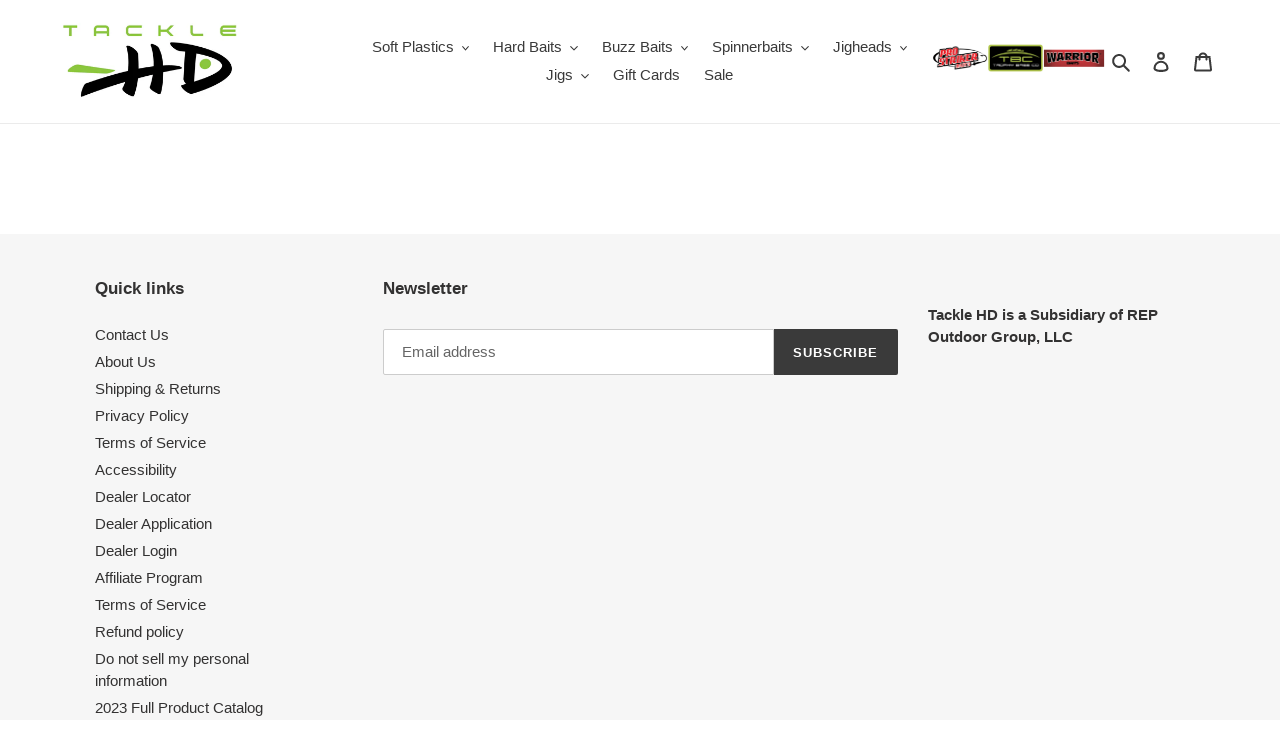

--- FILE ---
content_type: text/css
request_url: https://www.tacklehd.com/cdn/shop/t/23/assets/theme.css?v=81980439281982596091713452707
body_size: 19931
content:
@charset "UTF-8";.slick-slider{position:relative;display:block;box-sizing:border-box;-webkit-touch-callout:none;-webkit-user-select:none;-khtml-user-select:none;-moz-user-select:none;-ms-user-select:none;user-select:none;-ms-touch-action:pan-y;touch-action:pan-y;-webkit-tap-highlight-color:transparent}.slick-list{position:relative;overflow:hidden;display:block;margin:0;padding:0}.slick-list:focus{outline:none}.slick-list.dragging{cursor:pointer;cursor:hand}.slick-slider .slick-track,.slick-slider .slick-list{-webkit-transform:translate3d(0,0,0);-moz-transform:translate3d(0,0,0);-ms-transform:translate3d(0,0,0);-o-transform:translate3d(0,0,0);transform:translateZ(0)}.slick-track{position:relative;left:0;top:0;display:block}.slick-track:before,.slick-track:after{content:"";display:table}.slick-track:after{clear:both}.slick-loading .slick-track{visibility:hidden}.slick-slide{float:left;height:100%;min-height:1px;display:none}[dir=rtl] .slick-slide{float:right}.slick-slide img{display:block}.slick-slide.slick-loading img{display:none}.slick-slide.dragging img{pointer-events:none}.slick-initialized .slick-slide{display:block}.slick-loading .slick-slide{visibility:hidden}.slick-vertical .slick-slide{display:block;height:auto;border:1px solid transparent}.slick-arrow.slick-hidden{display:none}.slick-loading .slick-list{background:#fff var(--slick-img-url) center center no-repeat}.slick-prev,.slick-next{position:absolute;display:block;height:20px;width:20px;line-height:0px;font-size:0px;cursor:pointer;background:transparent;color:transparent;top:50%;-webkit-transform:translate(0,-50%);-ms-transform:translate(0,-50%);transform:translateY(-50%);padding:0;border:none}.slick-prev:hover,.slick-prev:focus,.slick-next:hover,.slick-next:focus{background:transparent;color:transparent}.slick-prev:hover:before,.slick-prev:focus:before,.slick-next:hover:before,.slick-next:focus:before{opacity:1}.slick-prev.slick-disabled:before,.slick-next.slick-disabled:before{opacity:.25}.slick-prev:before,.slick-next:before{font-family:"slick-icons, sans-serif";font-size:20px;line-height:1;color:#000;opacity:.75;-webkit-font-smoothing:antialiased;-moz-osx-font-smoothing:grayscale}.slick-prev{left:-25px}[dir=rtl] .slick-prev{left:auto;right:-25px}.slick-prev:before{content:"\2190"}[dir=rtl] .slick-prev:before{content:"\2192"}.slick-next{right:-25px}[dir=rtl] .slick-next{left:-25px;right:auto}.slick-next:before{content:"\2192"}[dir=rtl] .slick-next:before{content:"\2190"}.slick-dotted.slick-slider{margin-bottom:30px}.slick-dots{list-style:none;display:block;text-align:center;padding:0;margin:0}.slick-dots li{position:relative;display:inline-block;height:20px;width:20px;margin:0 5px;padding:0;cursor:pointer}.slick-dots li button,.slick-dots li a{border:0;background:transparent;display:block;height:20px;width:20px;line-height:0px;font-size:0px;color:transparent;padding:5px;cursor:pointer}.slick-dots li button:hover:before,.slick-dots li button:focus:before,.slick-dots li a:hover:before,.slick-dots li a:focus:before{opacity:1}.slick-dots li button:before,.slick-dots li a:before{position:absolute;top:0;left:0;content:"\2022";width:20px;height:20px;font-family:"slick-icons, sans-serif";font-size:6px;line-height:20px;text-align:center;color:#fff;opacity:.25;-webkit-font-smoothing:antialiased;-moz-osx-font-smoothing:grayscale}.slick-dots li.slick-active button:before{color:#fff;opacity:.75}article,aside,details,figcaption,figure,footer,header,hgroup,main,menu,nav,section,summary{display:block}input,textarea,select,.disclosure__toggle{-webkit-font-smoothing:antialiased;-webkit-text-size-adjust:100%}a{background-color:transparent}b,strong{font-weight:var(--font-weight-body--bolder)}em{font-style:italic}small{font-size:80%}sub,sup{font-size:75%;line-height:0;position:relative;vertical-align:baseline}sup{top:-.5em}sub{bottom:-.25em}img{max-width:100%;border:0}button,input,optgroup,select,.disclosure__toggle,textarea{color:inherit;font:inherit;margin:0}button[disabled],html input[disabled]{cursor:default}button::-moz-focus-inner,[type=button]::-moz-focus-inner,[type=reset]::-moz-focus-inner,[type=submit]::-moz-focus-inner{border-style:none;padding:0}button:-moz-focusring,[type=button]:-moz-focusring,[type=reset]:-moz-focusring,[type=submit]:-moz-focusring{outline:1px dotted ButtonText}input[type=search],input[type=number],input[type=email],input[type=password]{-webkit-appearance:none;-moz-appearance:none}table{width:100%;border-collapse:collapse;border-spacing:0}td,th{padding:0}textarea{overflow:auto;-webkit-appearance:none;-moz-appearance:none}a,button,[role=button],input,label,select,.disclosure__toggle,textarea{touch-action:manipulation}.grid--rev{direction:rtl;text-align:left}.grid--rev>.grid__item{direction:ltr;text-align:left;float:right}.one-whole{width:100%}.one-half{width:50%}.one-third{width:33.33333%}.two-thirds{width:66.66667%}.one-quarter{width:25%}.two-quarters{width:50%}.three-quarters{width:75%}.one-fifth{width:20%}.two-fifths{width:40%}.three-fifths{width:60%}.four-fifths{width:80%}.one-sixth{width:16.66667%}.two-sixths{width:33.33333%}.three-sixths{width:50%}.four-sixths{width:66.66667%}.five-sixths{width:83.33333%}.one-eighth{width:12.5%}.two-eighths{width:25%}.three-eighths{width:37.5%}.four-eighths{width:50%}.five-eighths{width:62.5%}.six-eighths{width:75%}.seven-eighths{width:87.5%}.one-tenth{width:10%}.two-tenths{width:20%}.three-tenths{width:30%}.four-tenths{width:40%}.five-tenths{width:50%}.six-tenths{width:60%}.seven-tenths{width:70%}.eight-tenths{width:80%}.nine-tenths{width:90%}.one-twelfth{width:8.33333%}.two-twelfths{width:16.66667%}.three-twelfths{width:25%}.four-twelfths{width:33.33333%}.five-twelfths{width:41.66667%}.six-twelfths{width:50%}.seven-twelfths{width:58.33333%}.eight-twelfths{width:66.66667%}.nine-twelfths{width:75%}.ten-twelfths{width:83.33333%}.eleven-twelfths{width:91.66667%}.show{display:block!important}.text-left{text-align:left!important}.text-right{text-align:right!important}.text-center{text-align:center!important}@media only screen and (max-width: 749px){.small--one-whole{width:100%}.small--one-half{width:50%}.small--one-third{width:33.33333%}.small--two-thirds{width:66.66667%}.small--one-quarter{width:25%}.small--two-quarters{width:50%}.small--three-quarters{width:75%}.small--one-fifth{width:20%}.small--two-fifths{width:40%}.small--three-fifths{width:60%}.small--four-fifths{width:80%}.small--one-sixth{width:16.66667%}.small--two-sixths{width:33.33333%}.small--three-sixths{width:50%}.small--four-sixths{width:66.66667%}.small--five-sixths{width:83.33333%}.small--one-eighth{width:12.5%}.small--two-eighths{width:25%}.small--three-eighths{width:37.5%}.small--four-eighths{width:50%}.small--five-eighths{width:62.5%}.small--six-eighths{width:75%}.small--seven-eighths{width:87.5%}.small--one-tenth{width:10%}.small--two-tenths{width:20%}.small--three-tenths{width:30%}.small--four-tenths{width:40%}.small--five-tenths{width:50%}.small--six-tenths{width:60%}.small--seven-tenths{width:70%}.small--eight-tenths{width:80%}.small--nine-tenths{width:90%}.small--one-twelfth{width:8.33333%}.small--two-twelfths{width:16.66667%}.small--three-twelfths{width:25%}.small--four-twelfths{width:33.33333%}.small--five-twelfths{width:41.66667%}.small--six-twelfths{width:50%}.small--seven-twelfths{width:58.33333%}.small--eight-twelfths{width:66.66667%}.small--nine-twelfths{width:75%}.small--ten-twelfths{width:83.33333%}.small--eleven-twelfths{width:91.66667%}.grid--uniform .small--one-half:nth-child(odd),.grid--uniform .small--one-third:nth-child(3n+1),.grid--uniform .small--one-quarter:nth-child(4n+1),.grid--uniform .small--one-fifth:nth-child(5n+1),.grid--uniform .small--one-sixth:nth-child(6n+1),.grid--uniform .small--two-sixths:nth-child(3n+1),.grid--uniform .small--three-sixths:nth-child(odd),.grid--uniform .small--one-eighth:nth-child(8n+1),.grid--uniform .small--two-eighths:nth-child(4n+1),.grid--uniform .small--four-eighths:nth-child(odd),.grid--uniform .small--five-tenths:nth-child(odd),.grid--uniform .small--one-twelfth:nth-child(12n+1),.grid--uniform .small--two-twelfths:nth-child(6n+1),.grid--uniform .small--three-twelfths:nth-child(4n+1),.grid--uniform .small--four-twelfths:nth-child(3n+1),.grid--uniform .small--six-twelfths:nth-child(odd){clear:both}.small--show{display:block!important}.small--hide{display:none!important}.small--text-left{text-align:left!important}.small--text-right{text-align:right!important}.small--text-center{text-align:center!important}}@media only screen and (min-width: 750px){.medium-up--one-whole{width:100%}.medium-up--one-half{width:50%}.medium-up--one-third{width:33.33333%}.medium-up--two-thirds{width:66.66667%}.medium-up--one-quarter{width:25%}.medium-up--two-quarters{width:50%}.medium-up--three-quarters{width:75%}.medium-up--one-fifth{width:20%}.medium-up--two-fifths{width:40%}.medium-up--three-fifths{width:60%}.medium-up--four-fifths{width:80%}.medium-up--one-sixth{width:16.66667%}.medium-up--two-sixths{width:33.33333%}.medium-up--three-sixths{width:50%}.medium-up--four-sixths{width:66.66667%}.medium-up--five-sixths{width:83.33333%}.medium-up--one-eighth{width:12.5%}.medium-up--two-eighths{width:25%}.medium-up--three-eighths{width:37.5%}.medium-up--four-eighths{width:50%}.medium-up--five-eighths{width:62.5%}.medium-up--six-eighths{width:75%}.medium-up--seven-eighths{width:87.5%}.medium-up--one-tenth{width:10%}.medium-up--two-tenths{width:20%}.medium-up--three-tenths{width:30%}.medium-up--four-tenths{width:40%}.medium-up--five-tenths{width:50%}.medium-up--six-tenths{width:60%}.medium-up--seven-tenths{width:70%}.medium-up--eight-tenths{width:80%}.medium-up--nine-tenths{width:90%}.medium-up--one-twelfth{width:8.33333%}.medium-up--two-twelfths{width:16.66667%}.medium-up--three-twelfths{width:25%}.medium-up--four-twelfths{width:33.33333%}.medium-up--five-twelfths{width:41.66667%}.medium-up--six-twelfths{width:50%}.medium-up--seven-twelfths{width:58.33333%}.medium-up--eight-twelfths{width:66.66667%}.medium-up--nine-twelfths{width:75%}.medium-up--ten-twelfths{width:83.33333%}.medium-up--eleven-twelfths{width:91.66667%}.grid--uniform .medium-up--one-half:nth-child(odd),.grid--uniform .medium-up--one-third:nth-child(3n+1),.grid--uniform .medium-up--one-quarter:nth-child(4n+1),.grid--uniform .medium-up--one-fifth:nth-child(5n+1),.grid--uniform .medium-up--one-sixth:nth-child(6n+1),.grid--uniform .medium-up--two-sixths:nth-child(3n+1),.grid--uniform .medium-up--three-sixths:nth-child(odd),.grid--uniform .medium-up--one-eighth:nth-child(8n+1),.grid--uniform .medium-up--two-eighths:nth-child(4n+1),.grid--uniform .medium-up--four-eighths:nth-child(odd),.grid--uniform .medium-up--five-tenths:nth-child(odd),.grid--uniform .medium-up--one-twelfth:nth-child(12n+1),.grid--uniform .medium-up--two-twelfths:nth-child(6n+1),.grid--uniform .medium-up--three-twelfths:nth-child(4n+1),.grid--uniform .medium-up--four-twelfths:nth-child(3n+1),.grid--uniform .medium-up--six-twelfths:nth-child(odd){clear:both}.medium-up--show{display:block!important}.medium-up--hide{display:none!important}.medium-up--text-left{text-align:left!important}.medium-up--text-right{text-align:right!important}.medium-up--text-center{text-align:center!important}}@media only screen and (max-width: 749px){.small--push-one-half{left:50%}.small--push-one-third{left:33.33333%}.small--push-two-thirds{left:66.66667%}.small--push-one-quarter{left:25%}.small--push-two-quarters{left:50%}.small--push-three-quarters{left:75%}.small--push-one-fifth{left:20%}.small--push-two-fifths{left:40%}.small--push-three-fifths{left:60%}.small--push-four-fifths{left:80%}.small--push-one-sixth{left:16.66667%}.small--push-two-sixths{left:33.33333%}.small--push-three-sixths{left:50%}.small--push-four-sixths{left:66.66667%}.small--push-five-sixths{left:83.33333%}.small--push-one-eighth{left:12.5%}.small--push-two-eighths{left:25%}.small--push-three-eighths{left:37.5%}.small--push-four-eighths{left:50%}.small--push-five-eighths{left:62.5%}.small--push-six-eighths{left:75%}.small--push-seven-eighths{left:87.5%}.small--push-one-tenth{left:10%}.small--push-two-tenths{left:20%}.small--push-three-tenths{left:30%}.small--push-four-tenths{left:40%}.small--push-five-tenths{left:50%}.small--push-six-tenths{left:60%}.small--push-seven-tenths{left:70%}.small--push-eight-tenths{left:80%}.small--push-nine-tenths{left:90%}.small--push-one-twelfth{left:8.33333%}.small--push-two-twelfths{left:16.66667%}.small--push-three-twelfths{left:25%}.small--push-four-twelfths{left:33.33333%}.small--push-five-twelfths{left:41.66667%}.small--push-six-twelfths{left:50%}.small--push-seven-twelfths{left:58.33333%}.small--push-eight-twelfths{left:66.66667%}.small--push-nine-twelfths{left:75%}.small--push-ten-twelfths{left:83.33333%}.small--push-eleven-twelfths{left:91.66667%}}@media only screen and (min-width: 750px){.medium-up--push-one-half{left:50%}.medium-up--push-one-third{left:33.33333%}.medium-up--push-two-thirds{left:66.66667%}.medium-up--push-one-quarter{left:25%}.medium-up--push-two-quarters{left:50%}.medium-up--push-three-quarters{left:75%}.medium-up--push-one-fifth{left:20%}.medium-up--push-two-fifths{left:40%}.medium-up--push-three-fifths{left:60%}.medium-up--push-four-fifths{left:80%}.medium-up--push-one-sixth{left:16.66667%}.medium-up--push-two-sixths{left:33.33333%}.medium-up--push-three-sixths{left:50%}.medium-up--push-four-sixths{left:66.66667%}.medium-up--push-five-sixths{left:83.33333%}.medium-up--push-one-eighth{left:12.5%}.medium-up--push-two-eighths{left:25%}.medium-up--push-three-eighths{left:37.5%}.medium-up--push-four-eighths{left:50%}.medium-up--push-five-eighths{left:62.5%}.medium-up--push-six-eighths{left:75%}.medium-up--push-seven-eighths{left:87.5%}.medium-up--push-one-tenth{left:10%}.medium-up--push-two-tenths{left:20%}.medium-up--push-three-tenths{left:30%}.medium-up--push-four-tenths{left:40%}.medium-up--push-five-tenths{left:50%}.medium-up--push-six-tenths{left:60%}.medium-up--push-seven-tenths{left:70%}.medium-up--push-eight-tenths{left:80%}.medium-up--push-nine-tenths{left:90%}.medium-up--push-one-twelfth{left:8.33333%}.medium-up--push-two-twelfths{left:16.66667%}.medium-up--push-three-twelfths{left:25%}.medium-up--push-four-twelfths{left:33.33333%}.medium-up--push-five-twelfths{left:41.66667%}.medium-up--push-six-twelfths{left:50%}.medium-up--push-seven-twelfths{left:58.33333%}.medium-up--push-eight-twelfths{left:66.66667%}.medium-up--push-nine-twelfths{left:75%}.medium-up--push-ten-twelfths{left:83.33333%}.medium-up--push-eleven-twelfths{left:91.66667%}}.clearfix{*zoom: 1}.clearfix:after{content:"";display:table;clear:both}.visually-hidden{position:absolute!important;overflow:hidden;clip:rect(0 0 0 0);height:1px;width:1px;margin:-1px;padding:0;border:0}.visually-hidden--inline{margin:0;height:1em}.visually-hidden--static{position:static!important}.js-focus-hidden:focus{outline:none}.no-js:not(html){display:none}.no-js .no-js:not(html){display:block}.no-js .js{display:none}.hide{display:none!important}.skip-link:focus{clip:auto;width:auto;height:auto;margin:0;color:var(--color-text);background-color:var(--color-bg);padding:10px;opacity:1;z-index:10000;transition:none}.box{background:no-repeat;background-color:#f7f7f7;background-size:contain}.ratio-container{position:relative}.ratio-container:after{display:block;height:0;width:100%;padding-bottom:50%;content:""}.ratio-container>*{position:absolute;top:0;left:0;width:100%;height:100%}.main-content{opacity:1}.main-content .shopify-section,.critical-hidden{display:inherit}.page-width{*zoom: 1;max-width:1200px;margin:0 auto}.page-width:after{content:"";display:table;clear:both}.main-content{display:block;padding-top:35px}@media only screen and (min-width: 750px){.main-content{padding-top:55px}}.section-header{margin-bottom:35px}@media only screen and (min-width: 750px){.section-header{margin-bottom:55px}}blockquote{font-size:calc(((18) / (var(--font-size-base))) * 1em);font-style:normal;text-align:center;padding:0 30px;margin:0}.rte blockquote{border-color:var(--color-border);border-width:1px 0;border-style:solid;padding:30px 0;margin-bottom:27.5px}blockquote p+cite{margin-top:27.5px}blockquote cite{display:block;font-size:.85em;font-weight:var(--font-weight-body)}blockquote cite:before{content:"\2014  "}code,pre{font-family:Consolas,monospace;font-size:1em}pre{overflow:auto}input,textarea,select,.disclosure__toggle{font-size:calc(var(--font-size-base) * 1px);font-family:var(--font-stack-body);font-style:var(--font-style-body);font-weight:var(--font-weight-body);color:var(--color-text);line-height:1.5}@media only screen and (max-width: 989px){input,textarea,select,.disclosure__toggle,button{font-size:16px}}h3,.h3,h4,.h4,h5,.h5,h6,.h6{margin:0 0 17.5px;font-family:var(--font-stack-header);font-style:var(--font-style-header);font-weight:var(--font-weight-header);line-height:1.2;overflow-wrap:break-word;word-wrap:break-word}h3 a,.h3 a,h4 a,.h4 a,h5 a,.h5 a,h6 a,.h6 a{color:inherit;text-decoration:none;font-weight:inherit}h3,.h3{font-size:calc(((var(--font-size-header)) / (var(--font-size-base))) * 1em);text-transform:none;letter-spacing:0}@media only screen and (max-width: 749px){h3,.h3{font-size:calc(((var(--font-h3-mobile)) / (var(--font-size-base))) * 1em)}}h4,.h4{font-size:calc(((var(--font-h4-desktop)) / (var(--font-size-base))) * 1em)}@media only screen and (max-width: 749px){h4,.h4{font-size:calc(((var(--font-h4-mobile)) / (var(--font-size-base))) * 1em)}}h5,.h5{font-size:calc(((var(--font-h5-desktop)) / (var(--font-size-base))) * 1em)}@media only screen and (max-width: 749px){h5,.h5{font-size:calc(((var(--font-h5-mobile)) / (var(--font-size-base))) * 1em)}}h6,.h6{font-size:calc(((var(--font-h6-desktop)) / (var(--font-size-base))) * 1em)}@media only screen and (max-width: 749px){h6,.h6{font-size:calc(((var(--font-h6-mobile)) / (var(--font-size-base))) * 1em)}}.rte{color:var(--color-body-text);margin-bottom:35px}.rte:last-child{margin-bottom:0}.rte h1,.rte h2,.rte h3,.rte .h3,.rte h4,.rte .h4,.rte h5,.rte .h5,.rte h6,.rte .h6{margin-top:55px;margin-bottom:27.5px}.rte h1:first-child,.rte h2:first-child,.rte h3:first-child,.rte .h3:first-child,.rte h4:first-child,.rte .h4:first-child,.rte h5:first-child,.rte .h5:first-child,.rte h6:first-child,.rte .h6:first-child{margin-top:0}.rte li{margin-bottom:4px;list-style:inherit}.rte li:last-child{margin-bottom:0}.rte-setting{margin-bottom:19.44444px}.rte-setting:last-child{margin-bottom:0}.fine-print{font-size:calc(((14) / (var(--font-size-base))) * 1em);font-style:italic}.txt--minor{font-size:80%}.txt--emphasis{font-style:italic}.address{margin-bottom:55px}.mega-title,.mega-subtitle{color:var(--color-overlay-title-text)}.hero .mega-title,.hero .mega-subtitle{text-shadow:0 0 4px rgba(0,0,0,.4)}@media only screen and (min-width: 750px){.mega-title,.mega-subtitle{text-shadow:0 0 4px rgba(0,0,0,.4)}}.mega-title{margin-bottom:8px}.mega-title--large{font-size:calc(((var(--font-size-header) + 8) / (var(--font-size-base))) * 1em)}@media only screen and (min-width: 750px){.mega-title--large{font-size:calc(((var(--font-mega-title-large-desktop)) / (var(--font-size-base))) * 1em)}}@media only screen and (min-width: 750px){.mega-subtitle{font-size:calc(((var(--font-size-base) + 4) / (var(--font-size-base))) * 1em);margin:0 auto}.text-center .mega-subtitle{max-width:75%}}.mega-subtitle p{color:var(--color-overlay-title-text)}.mega-subtitle a{color:var(--color-overlay-title-text);border-bottom:1px solid currentColor}.mega-subtitle a:hover,.mega-subtitle a:focus{color:var(--color-overlay-text-focus)}.mega-subtitle--large{font-size:calc(((var(--font-size-base) + 2) / (var(--font-size-base))) * 1em);font-weight:var(--font-weight-header)}@media only screen and (min-width: 750px){.mega-subtitle--large{font-size:calc(((var(--font-size-base) + 8) / (var(--font-size-base))) * 1em)}}.is-transitioning{display:block!important;visibility:visible!important}svg.icon:not(.icon--full-color) .icon-error__symbol,symbol.icon:not(.icon--full-color) .icon-error__symbol{fill:#fff}.payment-icons{-moz-user-select:none;-ms-user-select:none;-webkit-user-select:none;user-select:none;cursor:default}@media only screen and (max-width: 749px){.payment-icons{line-height:40px}}.payment-icons .icon{width:38px;height:24px;fill:inherit}.social-icons .icon{width:23px;height:23px}@media only screen and (min-width: 750px){.social-icons .icon{width:25px;height:25px}}.social-icons .icon.icon--wide{width:40px}.icon-spinner{-moz-animation:spin .5s infinite linear;-o-animation:spin .5s infinite linear;-webkit-animation:spin .5s infinite linear;animation:spin .5s infinite linear}.icon-error{fill:#d20000;width:calc(calc(var(--font-size-base) * 1px) - 2px);height:calc(calc(var(--font-size-base) * 1px) - 2px);margin-top:.1em;flex-shrink:0}ul,ol{margin:0;padding:0}ol{list-style:decimal}.rte img{height:auto}.rte table{table-layout:fixed}.rte ul,.rte ol{margin:0 0 17.5px 35px}.rte ul.list--inline,.rte ol.list--inline{margin-left:0}.rte ul{list-style:disc outside}.rte ul ul{list-style:circle outside}.rte ul ul ul{list-style:square outside}.rte a:not(.btn){border-bottom:1px solid currentColor;padding-bottom:1px}.text-center.rte ul,.text-center.rte ol,.text-center .rte ul,.text-center .rte ol{margin-left:0;list-style-position:inside}.scrollable-wrapper{max-width:100%;overflow:auto;-webkit-overflow-scrolling:touch}a:not([disabled]):hover,a:focus{color:var(--color-text-focus)}.password-powered-by a:not([disabled]):hover,.password-powered-by a:focus{color:var(--color-text-focus);border-bottom:1px solid var(--color-text-focus)}a[href^=tel]{color:inherit}.btn,.shopify-payment-button .shopify-payment-button__button--unbranded{-moz-user-select:none;-ms-user-select:none;-webkit-user-select:none;user-select:none;-webkit-appearance:none;-moz-appearance:none;appearance:none;display:inline-block;width:auto;text-decoration:none;text-align:center;vertical-align:middle;cursor:pointer;border:1px solid transparent;border-radius:2px;padding:8px 15px;background-color:var(--color-btn-primary);color:var(--color-btn-primary-text);font-family:var(--font-stack-header);font-style:var(--font-style-header);font-weight:var(--font-weight-header);text-transform:uppercase;letter-spacing:.08em;white-space:normal;font-size:calc(((var(--font-size-base) - 2) / (var(--font-size-base))) * 1em)}@media only screen and (min-width: 750px){.btn,.shopify-payment-button .shopify-payment-button__button--unbranded{padding:10px 18px}}.btn:not([disabled]):hover,.shopify-payment-button .shopify-payment-button__button--unbranded:not([disabled]):hover,.btn:focus,.shopify-payment-button .shopify-payment-button__button--unbranded:focus{color:var(--color-btn-primary-text);background-color:var(--color-btn-primary-focus)}.btn .icon-arrow-right,.shopify-payment-button .shopify-payment-button__button--unbranded .icon-arrow-right,.btn .icon-arrow-left,.shopify-payment-button .shopify-payment-button__button--unbranded .icon-arrow-left{height:9px}.btn[disabled],.shopify-payment-button .shopify-payment-button__button--unbranded[disabled],.btn[aria-disabled],.shopify-payment-button .shopify-payment-button__button--unbranded[aria-disabled]{cursor:default;opacity:.5}.btn--secondary{background-color:transparent;color:var(--color-btn-primary);border-color:var(--color-btn-primary)}.btn--secondary:not([disabled]):hover,.btn--secondary:focus{background-color:transparent;color:var(--color-btn-primary-focus);border-color:var(--color-btn-primary-focus)}.btn--secondary-accent{background-color:var(--color-body);color:var(--color-btn-primary);border-color:var(--color-btn-primary)}.btn--secondary-accent:not([disabled]):hover,.btn--secondary-accent:focus{background-color:var(--color-body);color:var(--color-btn-primary-focus);border-color:var(--color-btn-primary-focus)}.btn--small{padding:8px 10px;font-size:calc(((12) / (var(--font-size-base))) * 1em);line-height:1}.btn--tertiary{background-color:transparent;color:var(--color-small-button-text-border);border-color:var(--color-small-button-text-border)}.btn--tertiary:not([disabled]):hover,.btn--tertiary:focus{background-color:transparent;color:var(--color-small-button-text-border-focus);border-color:var(--color-small-button-text-border-focus)}@media only screen and (max-width: 749px){.btn--small-wide{padding-left:50px;padding-right:50px}}.btn--link{background-color:transparent;border:0;margin:0;color:var(--color-text);text-align:left}.btn--link:not([disabled]):hover,.btn--link:focus{color:var(--color-text-focus);background-color:transparent}.btn--link .icon{vertical-align:middle}.btn--narrow{padding-left:15px;padding-right:15px}.btn--has-icon-after .icon{margin-left:10px}.btn--has-icon-before .icon{margin-right:10px}.text-link{display:inline;border:0 none;background:none;padding:0;margin:0}.text-link--accent{color:var(--color-btn-primary);border-bottom:1px solid currentColor;padding-bottom:1px}.text-link--accent:not([disabled]):hover,.text-link--accent:focus{color:var(--color-btn-primary-focus)}.return-link-wrapper{margin-top:82.5px;margin-bottom:0}@media only screen and (max-width: 749px){.return-link-wrapper{margin-top:55px}}.full-width-link{position:absolute;top:0;right:0;bottom:0;left:0;z-index:2}table{margin-bottom:27.5px}table a{border-bottom:1px solid currentColor}th{font-family:var(--font-stack-header);font-style:var(--font-style-header);font-weight:var(--font-weight-body--bold)}th,td{text-align:left;border:1px solid var(--color-border);padding:10px 14px}tbody th,tfoot th{font-weight:400}@media only screen and (max-width: 749px){.responsive-table thead{display:none}.responsive-table th,.responsive-table td{float:left;clear:left;width:100%;text-align:right;padding:27.5px;border:0;margin:0}.responsive-table th:before,.responsive-table td:before{content:attr(data-label);float:left;text-align:center;font-size:12px;padding-right:10px;font-weight:400}.responsive-table__row+.responsive-table__row,tfoot>.responsive-table__row:first-child{position:relative;margin-top:10px;padding-top:55px}.responsive-table__row+.responsive-table__row:after,tfoot>.responsive-table__row:first-child:after{content:"";display:block;position:absolute;top:0;left:27.5px;right:27.5px;border-bottom:1px solid var(--color-border)}}svg:not(:root){overflow:hidden}.video-wrapper{position:relative;overflow:hidden;max-width:100%;padding-bottom:56.25%;height:0;height:auto}.video-wrapper iframe{position:absolute;top:0;left:0;width:90%;height:90%}[data-image-loading-animation]{background-color:var(--global-color-image-loader-primary);-moz-animation:image-loader 2s .4s infinite;-o-animation:image-loader 2s .4s infinite;-webkit-animation:image-loader 2s .4s infinite;animation:image-loader 2s .4s infinite}.no-js [data-image-loading-animation]{animation-name:none}form{margin:0}fieldset{border:1px solid var(--color-border-form);margin:0 0 55px;padding:27.5px}legend{border:0;padding:0}button,input[type=submit]{cursor:pointer}label{display:block;margin-bottom:5px}@media only screen and (max-width: 749px){label{font-size:calc(((var(--font-size-base) - 2) / (var(--font-size-base))) * 1em)}}[type=radio]+label,[type=checkbox]+label{display:inline-block;margin-bottom:0}label[for]{cursor:pointer}input,textarea,select,.disclosure__toggle{border:1px solid var(--color-border-form);background-color:var(--color-text-field);color:var(--color-text-field-text);max-width:100%;line-height:1.2;border-radius:2px}input:focus,textarea:focus,select:focus,.disclosure__toggle:focus{border-color:var(--color-border-form-darker)}input[disabled],textarea[disabled],select[disabled],.disclosure__toggle[disabled]{cursor:default;background-color:#f4f4f4;border-color:#f4f4f4}input.input--error::-webkit-input-placeholder,textarea.input--error::-webkit-input-placeholder,select.input--error::-webkit-input-placeholder,.input--error.disclosure__toggle::-webkit-input-placeholder{color:#d20000;opacity:.5}input.input--error::-moz-placeholder,textarea.input--error::-moz-placeholder,select.input--error::-moz-placeholder,.input--error.disclosure__toggle::-moz-placeholder{color:#d20000;opacity:.5}input.input--error:-ms-input-placeholder,textarea.input--error:-ms-input-placeholder,select.input--error:-ms-input-placeholder,.input--error.disclosure__toggle:-ms-input-placeholder{color:#d20000;opacity:.5}input.input--error::-ms-input-placeholder,textarea.input--error::-ms-input-placeholder,select.input--error::-ms-input-placeholder,.input--error.disclosure__toggle::-ms-input-placeholder{color:#d20000;opacity:1}input.hidden-placeholder::-webkit-input-placeholder,textarea.hidden-placeholder::-webkit-input-placeholder,select.hidden-placeholder::-webkit-input-placeholder,.hidden-placeholder.disclosure__toggle::-webkit-input-placeholder{color:transparent}input.hidden-placeholder::-moz-placeholder,textarea.hidden-placeholder::-moz-placeholder,select.hidden-placeholder::-moz-placeholder,.hidden-placeholder.disclosure__toggle::-moz-placeholder{color:transparent}input.hidden-placeholder:-ms-input-placeholder,textarea.hidden-placeholder:-ms-input-placeholder,select.hidden-placeholder:-ms-input-placeholder,.hidden-placeholder.disclosure__toggle:-ms-input-placeholder{color:transparent}input.hidden-placeholder::-ms-input-placeholder,textarea.hidden-placeholder::-ms-input-placeholder,select.hidden-placeholder::-ms-input-placeholder,.hidden-placeholder.disclosure__toggle::-ms-input-placeholder{opacity:1}.product-form input,.product-form textarea,.product-form select,.product-form .disclosure__toggle{min-height:44px}textarea{min-height:100px}input.input--error,select.input--error,.input--error.disclosure__toggle,textarea.input--error{border-color:#d20000;background-color:#fff8f8;color:#d20000;margin-bottom:11.66667px}.input-error-message{display:flex;line-height:1.3;color:var(--color-body-text);font-size:calc(((var(--font-size-base) - 2) / (var(--font-size-base))) * 1em);margin-bottom:11.66667px}@media only screen and (max-width: 749px){.input-error-message{margin-bottom:19.44444px}}.input-error-message .icon{width:1em;height:1em;margin-right:calc((10 / (var(--font-size-base))) * 1em)}select,.disclosure__toggle{-webkit-appearance:none;-moz-appearance:none;appearance:none;background-position:right center;background-image:var(--svg-select-icon);background-repeat:no-repeat;background-position:right 10px center;line-height:1.2;text-indent:.01px;text-overflow:"";cursor:pointer;padding:8px 28px 8px 15px}@media only screen and (min-width: 750px){select,.disclosure__toggle{padding-top:10px;padding-left:18px;padding-bottom:10px}}.select-group{position:relative;z-index:2}.select-group select,.select-group .disclosure__toggle{background-image:none;background-color:transparent}.select-group .icon{height:.5em;position:absolute;right:0;top:50%;transform:translateY(-50%);width:.5em;z-index:-1}.select-label{font-size:calc(((12) / (var(--font-size-base))) * 1em);text-transform:uppercase}optgroup{font-weight:var(--font-weight-body--bold)}option{color:var(--color-text);background-color:var(--color-body)}select::-ms-expand,.disclosure__toggle::-ms-expand{display:none}.label--hidden{position:absolute;height:0;width:0;margin-bottom:0;overflow:hidden;clip:rect(1px,1px,1px,1px)}::-webkit-input-placeholder{color:var(--color-text-field-text);opacity:.6}::-moz-placeholder{color:var(--color-text-field-text);opacity:.6}:-ms-input-placeholder{color:var(--color-text-field-text);opacity:.6}::-ms-input-placeholder{color:var(--color-text-field-text);opacity:1}.label--error{color:#d20000}input,textarea{padding:8px 15px}@media only screen and (min-width: 750px){input,textarea{padding:10px 18px}}.form-vertical input,.form-vertical select,.form-vertical .disclosure__toggle,.form-vertical textarea{display:block;width:100%;margin-bottom:19.44444px}.form-vertical input.input--error,.form-vertical select.input--error,.form-vertical .input--error.disclosure__toggle,.form-vertical textarea.input--error{margin-bottom:11.66667px}.form-vertical [type=radio],.form-vertical [type=checkbox]{display:inline-block;width:auto;margin-right:5px}.form-vertical [type=submit],.form-vertical .btn,.form-vertical .shopify-payment-button .shopify-payment-button__button--unbranded,.shopify-payment-button .form-vertical .shopify-payment-button__button--unbranded{display:inline-block;width:auto}.form-single-field{margin:0 auto 55px;max-width:35rem}.form-single-field .input--error{margin-bottom:0}.note,.form-message{padding:8px;margin:0 0 27.5px;border:1px solid var(--color-border-form)}@media only screen and (min-width: 750px){.note,.form-message{padding:10px}}.form-message--success{border:1px solid #1F873D;background-color:#f8fff9;color:#1f873d;display:block;width:100%}.form-message--error{color:#651818;border:1px solid #d20000;background-color:#fff8f8;padding:1rem 1.3rem;text-align:left;width:100%}.form-message--error li{list-style-type:disc;list-style-position:inside}.form-message--error .form-message__title{font-size:1.2em}.form-message--error .form-message__link,.form-message--error a{display:inline-block;text-decoration:underline;text-decoration-skip-ink:auto;color:#651818}.form-message--error .form-message__link:hover,.form-message--error .form-message__link:focus,.form-message--error a:hover,.form-message--error a:focus{text-decoration:none;color:#651818}.input-group{display:-webkit-flex;display:-ms-flexbox;display:flex;width:100%;-webkit-flex-wrap:wrap;-moz-flex-wrap:wrap;-ms-flex-wrap:wrap;flex-wrap:wrap;-webkit-justify-content:center;-ms-justify-content:center;justify-content:center}.form-vertical .input-group{margin-bottom:55px}.input-group--nowrap{flex-wrap:nowrap}.input-group--error{margin-bottom:11.66667px}.input-group__field,.input-group__field input,.input-group__btn .btn,.input-group__btn .shopify-payment-button .shopify-payment-button__button--unbranded,.shopify-payment-button .input-group__btn .shopify-payment-button__button--unbranded{min-height:42px}@media only screen and (min-width: 750px){.input-group__field,.input-group__field input,.input-group__btn .btn,.input-group__btn .shopify-payment-button .shopify-payment-button__button--unbranded,.shopify-payment-button .input-group__btn .shopify-payment-button__button--unbranded{min-height:46px}}.input-group__field{-ms-flex-preferred-size:15rem;-webkit-flex-basis:15rem;-moz-flex-basis:15rem;flex-basis:15rem;flex-grow:9999;margin-bottom:1rem;border-radius:2px 0 0 2px;text-align:left}.input-group__field input{width:100%}.form-vertical .input-group__field{margin:0}.input-group__field--connected{margin-bottom:0}.input-group__field--connected input{border-top-right-radius:0;border-bottom-right-radius:0}.input-group__btn{flex-grow:1}.input-group__btn .btn,.input-group__btn .shopify-payment-button .shopify-payment-button__button--unbranded,.shopify-payment-button .input-group__btn .shopify-payment-button__button--unbranded{width:100%;border-radius:0 2px 2px 0}.site-nav--centered{padding-bottom:22px}.site-nav__link.site-nav--active-dropdown{border:1px solid var(--color-border);border-bottom:1px solid transparent;z-index:2}.site-nav__link:focus .site-nav__label,.site-nav__link:not([disabled]):hover .site-nav__label{border-bottom-color:var(--color-text)}@media only screen and (max-width: 989px){.site-nav__link--button{font-size:calc(var(--font-size-base) * 1px)}}.site-nav__link--button:focus,.site-nav__link--button:hover{color:var(--color-text-focus)}.site-nav--has-dropdown{position:relative}.site-nav--has-centered-dropdown{position:static}.site-nav__dropdown{display:none;position:absolute;padding:11px 30px 11px 0;margin:0;z-index:7;text-align:left;border:1px solid var(--color-border);background:var(--color-bg);left:-1px;top:41px}.site-nav__dropdown .site-nav__link{padding:4px 15px 5px}.site-nav--active-dropdown .site-nav__dropdown,.site-nav__dropdown li{display:block}.site-nav__dropdown--right:not(.site-nav__dropdown--centered){right:0;left:unset}.site-nav__dropdown--left:not(.site-nav__dropdown--centered){left:0}.site-nav__dropdown--centered{width:100%;padding:0;text-align:center}.site-nav__childlist{display:inline-block;background:var(--color-bg);padding:11px 17px;text-align:left}.site-nav__childlist-grid{display:-webkit-flex;display:-ms-flexbox;display:flex;width:100%;-webkit-flex-wrap:wrap;-moz-flex-wrap:wrap;-ms-flex-wrap:wrap;flex-wrap:wrap;width:auto;margin-bottom:-15px}.site-nav__childlist-item{-webkit-flex:0 1 auto;-moz-flex:0 1 auto;-ms-flex:0 1 auto;flex:0 1 auto;margin-bottom:15px}.site-nav__child-link--parent{font-weight:var(--font-weight-body--bold);margin:4px 0}body.prevent-scrolling{overflow:hidden;position:fixed;width:100%}.page-width{padding-left:55px;padding-right:55px}@media only screen and (max-width: 749px){.page-width{padding-left:22px;padding-right:22px}}.page-container{transition:all .45s cubic-bezier(.29,.63,.44,1);position:relative;overflow:hidden}@media only screen and (min-width: 750px){.page-container{-ms-transform:translate3d(0,0,0);-webkit-transform:translate3d(0,0,0);transform:translateZ(0)}}hr{margin:55px 0;border:0;border-bottom:1px solid var(--color-border)}.hr--small{padding:10px 0;margin:0}.hr--invisible{border-bottom:0}.border-top{border-top:1px solid var(--color-border)}.empty-page-content{padding:125px 55px}@media only screen and (max-width: 749px){.empty-page-content{padding-left:22px;padding-right:22px}}.grid--half-gutters{margin-left:-15px}.grid--half-gutters>.grid__item{padding-left:15px}.grid--double-gutters{margin-left:-60px}.grid--double-gutters>.grid__item{padding-left:60px}.grid--flush-bottom{margin-bottom:-55px;overflow:auto}.grid--flush-bottom>.grid__item{margin-bottom:55px}@-webkit-keyframes spin{0%{-ms-transform:rotate(0deg);-webkit-transform:rotate(0deg);transform:rotate(0)}to{-ms-transform:rotate(360deg);-webkit-transform:rotate(360deg);transform:rotate(360deg)}}@-moz-keyframes spin{0%{-ms-transform:rotate(0deg);-webkit-transform:rotate(0deg);transform:rotate(0)}to{-ms-transform:rotate(360deg);-webkit-transform:rotate(360deg);transform:rotate(360deg)}}@-ms-keyframes spin{0%{-ms-transform:rotate(0deg);-webkit-transform:rotate(0deg);transform:rotate(0)}to{-ms-transform:rotate(360deg);-webkit-transform:rotate(360deg);transform:rotate(360deg)}}@keyframes spin{0%{-ms-transform:rotate(0deg);-webkit-transform:rotate(0deg);transform:rotate(0)}to{-ms-transform:rotate(360deg);-webkit-transform:rotate(360deg);transform:rotate(360deg)}}@-webkit-keyframes image-loader{0%{background-color:var(--global-color-image-loader-primary)}50%{background-color:var(--global-color-image-loader-primary)}to{background-color:var(--global-color-image-loader-primary)}}@-moz-keyframes image-loader{0%{background-color:var(--global-color-image-loader-primary)}50%{background-color:var(--global-color-image-loader-primary)}to{background-color:var(--global-color-image-loader-primary)}}@-ms-keyframes image-loader{0%{background-color:var(--global-color-image-loader-primary)}50%{background-color:var(--global-color-image-loader-primary)}to{background-color:var(--global-color-image-loader-primary)}}@keyframes image-loader{0%{background-color:var(--global-color-image-loader-primary)}50%{background-color:var(--global-color-image-loader-primary)}to{background-color:var(--global-color-image-loader-primary)}}.drawer{display:none;position:fixed;-webkit-overflow-scrolling:touch;z-index:9}.js-drawer-open-top .drawer{display:block}.drawer--top{width:100%;-ms-transform:translateY(-100%);-webkit-transform:translateY(-100%);transform:translateY(-100%)}.js-drawer-open-top .drawer--top{-ms-transform:translateY(0%);-webkit-transform:translateY(0%);transform:translateY(0);display:flex;max-height:100vh}.drawer-page-content:after{opacity:0;visibility:hidden;pointer-events:none;content:"";display:block;position:fixed;top:0;left:0;width:100%;height:100%;background-color:#0009;z-index:8;transition:all .45s cubic-bezier(.29,.63,.44,1)}.js-drawer-open .drawer-page-content:after{opacity:1;visibility:visible;pointer-events:auto}.drawer__title,.drawer__close{display:table-cell;vertical-align:middle}.drawer__close-button{background:none;border:0 none;position:relative;right:-15px;height:100%;width:60px;padding:0 20px;color:inherit;font-size:calc(((18) / (var(--font-size-base))) * 1em)}.drawer__close-button:active,.drawer__close-button:focus{background-color:#0009}.grid--view-items{overflow:auto;margin-bottom:-35px}.grid-view-item{margin:0 auto 35px}.custom__item .grid-view-item{margin-bottom:0}.grid-view-item__title{margin-bottom:0;color:var(--color-text)}.grid-view-item__meta{margin-top:8px}@media only screen and (max-width: 749px){.grid-view-item__title,.grid-view-item__meta{font-size:calc(((var(--font-size-base) - 1) / (var(--font-size-base))) * 1em)}}.grid-view-item__link{display:block}.grid-view-item__vendor{margin-top:4px;color:var(--color-body-text);font-size:calc(((var(--font-size-base) - 2) / (var(--font-size-base))) * 1em);text-transform:uppercase}@media only screen and (max-width: 749px){.grid-view-item__vendor{font-size:calc(((var(--font-size-base) - 3) / (var(--font-size-base))) * 1em)}}.grid-view-item__image-wrapper{margin:0 auto 15px;position:relative;width:100%}.grid-view-item__image{display:block;margin:0 auto;width:100%}.grid-view-item__image-wrapper .grid-view-item__image{position:absolute;top:0}.grid-view-item__image.lazyload{opacity:0}.list-view-item{margin-bottom:22px}.list-view-item:last-child{margin-bottom:0}@media only screen and (min-width: 750px){.list-view-item{border-bottom:1px solid var(--color-border);padding-bottom:22px}.list-view-item:last-child{padding-bottom:0;border-bottom:0}}.list-view-item__link{display:table;table-layout:fixed;width:100%}.list-view-item__image{max-height:95px}.list-view-item__image-column{display:table-cell;vertical-align:middle;width:130px;min-height:44px}@media only screen and (max-width: 749px){.list-view-item__image-column{width:85px}}.list-view-item__image-wrapper{position:relative;margin-right:35px}@media only screen and (max-width: 749px){.list-view-item__image-wrapper{margin-right:17.5px}}.list-view-item__title-column{display:table-cell;vertical-align:middle}.list-view-item__title{color:var(--color-text);min-width:100px;font-family:var(--font-stack-header);font-style:var(--font-style-header);font-weight:var(--font-weight-header);font-size:calc(((var(--font-size-base) + 2) / (var(--font-size-base))) * 1em)}@media only screen and (max-width: 749px){.list-view-item__title{font-size:calc(((var(--font-size-base) - 1) / (var(--font-size-base))) * 1em)}}.list-view-item__vendor{color:var(--color-body-text);font-size:.9em;font-weight:var(--font-weight-body);text-transform:uppercase;letter-spacing:1px}.list-view-item__price-column{display:table-cell;text-align:right;vertical-align:middle;width:20%;font-size:calc(((var(--font-size-base) + 1) / (var(--font-size-base))) * 1em)}@media only screen and (max-width: 749px){.list-view-item__price-column{font-size:calc(((var(--font-size-base) - 1) / (var(--font-size-base))) * 1em)}}.list-view-item__price-column .price{align-items:flex-end}.list-view-item__price-column .price dd{margin:0 0 0 .5em}.list-view-item__price-column .price__regular,.list-view-item__price-column .price__sale{flex-basis:100%;justify-content:flex-end;margin-right:0}.slick-dotted.slick-slider{margin-bottom:0}.slideshow__arrows .slick-dots{margin:0 .75rem}.slideshow__arrows .slick-dots li{vertical-align:middle;width:10px;height:10px;margin:0 0 0 6px}.slideshow__arrows .slick-dots li:first-of-type{margin-left:0}@media only screen and (min-width: 750px){.slideshow__arrows .slick-dots li{width:12px;height:12px;margin-left:8px}}.slideshow__arrows .slick-dots li button,.slideshow__arrows .slick-dots li a{position:relative;padding:0;width:10px;height:10px}@media only screen and (min-width: 750px){.slideshow__arrows .slick-dots li button,.slideshow__arrows .slick-dots li a{width:12px;height:12px}}.slideshow__arrows .slick-dots li button:before,.slideshow__arrows .slick-dots li a:before{text-indent:-9999px;background-color:transparent;border-radius:100%;background-color:currentColor;width:10px;height:10px;opacity:.4;transition:all .2s}@media only screen and (min-width: 750px){.slideshow__arrows .slick-dots li button:before,.slideshow__arrows .slick-dots li a:before{width:12px;height:12px}}.slideshow__arrows .slick-dots li.slick-active button:before,.slideshow__arrows .slick-dots li.slick-active a:before,.slideshow__arrows .slick-dots li.slick-active-mobile button:before,.slideshow__arrows .slick-dots li.slick-active-mobile a:before{opacity:1}.slideshow__arrows .slick-dots li button:active:before,.slideshow__arrows .slick-dots li .slick-active a:before,.slideshow__arrows .slick-dots li .slick-active-mobile a:before{opacity:.7}.index-section{padding-top:35px;padding-bottom:35px}@media only screen and (min-width: 750px){.index-section{padding-top:55px;padding-bottom:55px}}.index-section:first-child{padding-top:0;border-top:0}.index-section:last-child{padding-bottom:0}.index-section--flush+.index-section--flush{margin-top:-70px}@media only screen and (min-width: 750px){[class*=index-section--flush]+[class*=index-section--flush]{margin-top:-110px}}.index-section--flush:first-child{margin-top:-35px}@media only screen and (min-width: 750px){[class*=index-section--flush]:first-child{margin-top:-55px}}.index-section--flush:last-child{margin-bottom:-35px}@media only screen and (min-width: 750px){[class*=index-section--flush]:last-child{margin-bottom:-55px}}@media only screen and (max-width: 749px){.index-section--featured-product:first-child{margin-top:-12px}}@media only screen and (max-width: 749px){.index-section--slideshow+.index-section--flush{margin-top:.4rem}}.placeholder-svg{display:block;fill:var(--color-blankstate);background-color:var(--color-blankstate-background);width:100%;height:100%;max-width:100%;max-height:100%;border:1px solid var(--color-blankstate-border)}.placeholder-noblocks{padding:40px;text-align:center}.placeholder-background{position:absolute;top:0;right:0;bottom:0;left:0}.placeholder-background .icon{border:0}.image-bar__content .placeholder-svg{position:absolute;top:0;left:0}.plyr.plyr--full-ui.plyr--video{color:var(--color-text);background-color:transparent}.plyr.plyr--full-ui.plyr--video .plyr__video-wrapper{background-color:transparent}.plyr.plyr--full-ui.plyr--video .plyr__poster{background-color:var(--color-video-bg)}.plyr.plyr--full-ui.plyr--video:fullscreen .plyr__video-wrapper .plyr.plyr--full-ui.plyr--video:fullscreen .plyr__poster{background-color:#000}.plyr.plyr--full-ui.plyr--video:-webkit-full-screen .plyr__video-wrapper,.plyr.plyr--full-ui.plyr--video:-webkit-full-screen .plyr__poster{background-color:#000}.plyr.plyr--full-ui.plyr--video:-moz-full-screen .plyr__video-wrapper,.plyr.plyr--full-ui.plyr--video:-moz-full-screen .plyr__poster{background-color:#000}.plyr.plyr--full-ui.plyr--video:-ms-fullscreen .plyr__video-wrapper,.plyr.plyr--full-ui.plyr--video:-ms-fullscreen .plyr__poster{background-color:#000}.plyr.plyr--full-ui.plyr--video .plyr--fullscreen-fallback .plyr__video-wrapper,.plyr.plyr--full-ui.plyr--video .plyr--fullscreen-fallback .plyr__poster{background-color:#000}.plyr.plyr--full-ui.plyr--video .plyr__control.plyr__control--overlaid{background-color:var(--color-bg);border-color:rgba(var(--color-text-rgb),.05)}.plyr.plyr--full-ui.plyr--video .plyr__control.plyr__control--overlaid.plyr__tab-focus,.plyr.plyr--full-ui.plyr--video .plyr__control.plyr__control--overlaid:hover{color:rgba(var(--color-text-rgb),.55)}.plyr.plyr--full-ui.plyr--video .plyr__controls{background-color:var(--color-bg);border-color:rgba(var(--color-text-rgb),.05)}.plyr.plyr--full-ui.plyr--video .plyr__progress input[type=range]::-moz-range-thumb{box-shadow:2px 0 0 0 var(--color-bg)}.plyr.plyr--full-ui.plyr--video .plyr__progress input[type=range]::-ms-thumb{box-shadow:2px 0 0 0 var(--color-bg)}.plyr.plyr--full-ui.plyr--video .plyr__progress input[type=range]::-webkit-slider-thumb{box-shadow:2px 0 0 0 var(--color-bg)}.plyr.plyr--full-ui.plyr--video .plyr__progress input[type=range]::-webkit-slider-runnable-track{background-image:linear-gradient(to right,currentColor var(--value, 0),rgba(var(--color-text-rgb),.6) var(--value, 0))}.plyr.plyr--full-ui.plyr--video .plyr__progress input[type=range]::-moz-range-track{background-color:rgba(var(--color-text-rgb),.6)}.plyr.plyr--full-ui.plyr--video .plyr__progress input[type=range]::-ms-fill-upper{background-color:rgba(var(--color-text-rgb),.6)}.plyr.plyr--full-ui.plyr--video .plyr__progress input[type=range].plyr__tab-focus::-webkit-slider-runnable-track{box-shadow:0 0 0 4px rgba(var(--color-text-rgb),.25)}.plyr.plyr--full-ui.plyr--video .plyr__progress input[type=range].plyr__tab-focus::-moz-range-track{box-shadow:0 0 0 4px rgba(var(--color-text-rgb),.25)}.plyr.plyr--full-ui.plyr--video .plyr__progress input[type=range].plyr__tab-focus::-ms-track{box-shadow:0 0 0 4px rgba(var(--color-text-rgb),.25)}.plyr.plyr--full-ui.plyr--video .plyr__progress input[type=range]:active::-moz-range-thumb{box-shadow:0 0 0 3px rgba(var(--color-text-rgb),.25)}.plyr.plyr--full-ui.plyr--video .plyr__progress input[type=range]:active::-ms-thumb{box-shadow:0 0 0 3px rgba(var(--color-text-rgb),.25)}.plyr.plyr--full-ui.plyr--video .plyr__progress input[type=range]:active::-webkit-slider-thumb{box-shadow:0 0 0 3px rgba(var(--color-text-rgb),.25)}.plyr.plyr--full-ui.plyr--video .plyr__progress .plyr__tooltip{background-color:var(--color-text);color:var(--color-bg)}.plyr.plyr--full-ui.plyr--video .plyr__progress .plyr__tooltip:before{border-top-color:var(--color-text)}.plyr.plyr--full-ui.plyr--video.plyr--loading .plyr__progress__buffer{background-image:linear-gradient(-45deg,rgba(var(--color-text-rgb),.6) 25%,transparent 25%,transparent 50%,rgba(var(--color-text-rgb),.6) 50%,rgba(var(--color-text-rgb),.6) 75%,transparent 75%,transparent)}.plyr.plyr--full-ui.plyr--video .plyr__volume input[type=range]{color:var(--color-bg)}.plyr.plyr--full-ui.plyr--video .plyr__volume input[type=range]::-moz-range-thumb{box-shadow:2px 0 0 0 var(--color-text)}.plyr.plyr--full-ui.plyr--video .plyr__volume input[type=range]::-ms-thumb{box-shadow:2px 0 0 0 var(--color-text)}.plyr.plyr--full-ui.plyr--video .plyr__volume input[type=range]::-webkit-slider-thumb{box-shadow:2px 0 0 0 var(--color-text)}.plyr.plyr--full-ui.plyr--video .plyr__volume input[type=range]::-webkit-slider-runnable-track{background-image:linear-gradient(to right,currentColor var(--value, 0),rgba(var(--color-bg-rgb),.6) var(--value, 0))}.plyr.plyr--full-ui.plyr--video .plyr__volume input[type=range]::-moz-range-track,.plyr.plyr--full-ui.plyr--video .plyr__volume input[type=range]::-ms-fill-upper{background-color:rgba(var(--color-bg-rgb),.6)}.plyr.plyr--full-ui.plyr--video .plyr__volume input[type=range].plyr__tab-focus::-webkit-slider-runnable-track{box-shadow:0 0 0 4px rgba(var(--color-bg-rgb),.25)}.plyr.plyr--full-ui.plyr--video .plyr__volume input[type=range].plyr__tab-focus::-moz-range-track{box-shadow:0 0 0 4px rgba(var(--color-bg-rgb),.25)}.plyr.plyr--full-ui.plyr--video .plyr__volume input[type=range].plyr__tab-focus::-ms-track{box-shadow:0 0 0 4px rgba(var(--color-bg-rgb),.25)}.plyr.plyr--full-ui.plyr--video .plyr__volume input[type=range]:active::-moz-range-thumb{box-shadow:0 0 0 3px rgba(var(--color-bg-rgb),.25)}.plyr.plyr--full-ui.plyr--video .plyr__volume input[type=range]:active::-ms-thumb{box-shadow:0 0 0 3px rgba(var(--color-bg-rgb),.25)}.plyr.plyr--full-ui.plyr--video .plyr__volume input[type=range]:active::-webkit-slider-thumb{box-shadow:0 0 0 3px rgba(var(--color-bg-rgb),.25)}.shopify-model-viewer-ui .shopify-model-viewer-ui__controls-area{background:var(--color-bg);border-color:rgba(var(--color-text-rgb),.05)}.shopify-model-viewer-ui .shopify-model-viewer-ui__button{color:var(--color-text)}.shopify-model-viewer-ui .shopify-model-viewer-ui__button--control:hover{color:rgba(var(--color-text-rgb),.55)}.shopify-model-viewer-ui .shopify-model-viewer-ui__button--control:active,.shopify-model-viewer-ui .shopify-model-viewer-ui__button--control.focus-visible:focus{color:rgba(var(--color-text-rgb),.55);background:rgba(var(--color-text-rgb),.05)}.shopify-model-viewer-ui .shopify-model-viewer-ui__button--control:not(:last-child):after{border-color:rgba(var(--color-text-rgb),.05)}.shopify-model-viewer-ui .shopify-model-viewer-ui__button--poster{background:var(--color-bg);border-color:rgba(var(--color-text-rgb),.05)}.shopify-model-viewer-ui .shopify-model-viewer-ui__button--poster:hover,.shopify-model-viewer-ui .shopify-model-viewer-ui__button--poster:focus{color:rgba(var(--color-text-rgb),.55)}.password-page{display:table;height:100%;width:100%;color:var(--color-body-text);background-color:var(--color-body);background-size:cover}.password-form-message{max-width:500px;margin-left:auto;margin-right:auto}.password-header{height:85px;display:table-row}.password-header__inner{display:table-cell;vertical-align:middle}.password-login{padding:0 30px;text-align:right}.password-logo .logo{color:var(--color-text);font-weight:var(--font-weight-header);max-width:100%}.password-content{text-align:center}.password-content--rte{margin-bottom:35px}.password-content__title{display:block;margin-bottom:82.5px}.password-main{display:table-row;width:100%;height:100%;margin:0 auto}.password-main__inner{display:table-cell;vertical-align:middle;padding:27.5px 55px}.password-message{max-width:500px;margin:82.5px auto 27.5px}.password__form-heading{margin-bottom:55px}.password-powered-by,.password-social-sharing{margin-top:82.5px}.product-single{overflow-anchor:none}.product-single__title{margin-bottom:.5rem}.product__price,.featured-product__price{font-size:1.25em}.product__policies{margin:.4rem 0 1rem;font-size:calc(((var(--font-size-base) - 1) / (var(--font-size-base))) * 1em)}.product-form{width:auto;padding-top:2rem}.product-form__controls-group{display:flex;flex-wrap:wrap}.product-form__controls-group--submit{margin-top:0}.product-form__controls-group~.product-form__controls-group--submit{margin-top:15px}.product-form__item{flex-grow:0;flex-basis:100%;margin-bottom:10px;padding:0}@media only screen and (min-width: 990px){.product-form__item{flex-basis:50%;padding:0 5px}.product-single--large-image .product-form__item{flex-basis:100%}}.product-form__item label{display:block}.product-form__item--submit{-webkit-flex:1 1 300px;-moz-flex:1 1 300px;-ms-flex:1 1 300px;flex:1 1 300px}.product-form__item--no-variants{max-width:400px}.product-form__item--payment-button{-ms-flex-preferred-size:100%;-webkit-flex-basis:100%;-moz-flex-basis:100%;flex-basis:100%}@media only screen and (min-width: 990px){.product-single--small-media .product-form__item--payment-button,.product-single--full-media .product-form__item--payment-button{display:inline-flex;-ms-flex-align:start;-webkit-align-items:flex-start;-moz-align-items:flex-start;-ms-align-items:flex-start;-o-align-items:flex-start;align-items:flex-start}}.product-form__item--payment-button.product-form__item--no-variants{-webkit-flex-direction:column;-moz-flex-direction:column;-ms-flex-direction:column;flex-direction:column;-ms-flex-align:stretch;-webkit-align-items:stretch;-moz-align-items:stretch;-ms-align-items:stretch;-o-align-items:stretch;align-items:stretch}.product-form--variant-sold-out .shopify-payment-button{display:none}.product-form--payment-button-no-variants{max-width:25rem}.product-form__variants{display:none}.no-js .product-form__variants{display:block}.product-form__input{display:block;width:100%}.product-form__input.input--error{margin-bottom:0}.product-form__input--quantity{max-width:5rem}.product-form__error-message-wrapper{display:flex;flex-basis:100%;padding:.5rem 0;margin:0 calc((5 / (var(--font-size-base))) * 1em) 20px}.product-form__controls-group~.product-form__error-message-wrapper{margin-bottom:0}.product-form__error-message-wrapper--has-payment-button{padding:.5rem 0}.product-form__error-message-wrapper--hidden{display:none}.product-form__error-message{margin-left:.5rem;font-size:calc(((var(--font-size-base) - 2) / (var(--font-size-base))) * 1em);line-height:1.2;color:var(--color-body-text)}.product-form__cart-submit,.shopify-payment-button .shopify-payment-button__button--unbranded{display:block;width:100%;line-height:1.4;padding-left:5px;padding-right:5px;white-space:normal;margin-top:0;margin-bottom:10px;min-height:44px}.product-single--small-media .product-form__cart-submit,.product-single--small-media .shopify-payment-button .shopify-payment-button__button--unbranded,.shopify-payment-button .product-single--small-media .shopify-payment-button__button--unbranded,.product-single--full-media .product-form__cart-submit,.product-single--full-media .shopify-payment-button .shopify-payment-button__button--unbranded,.shopify-payment-button .product-single--full-media .shopify-payment-button__button--unbranded{-webkit-flex:50%;-moz-flex:50%;-ms-flex:50%;flex:50%;margin-right:10px}.product-single--small-media .shopify-payment-button,.product-single--full-media .shopify-payment-button{-webkit-flex:50%;-moz-flex:50%;-ms-flex:50%;flex:50%}.shopify-payment-button .shopify-payment-button__button--unbranded:hover{background-color:var(--color-btn-primary-focus)!important}.shopify-payment-button .shopify-payment-button__button--branded{border-radius:2px;overflow:hidden}.shopify-payment-button .shopify-payment-button__more-options{margin:16px 0 10px;font-size:calc(((var(--font-size-base) - 2) / (var(--font-size-base))) * 1em);text-decoration:underline}.shopify-payment-button .shopify-payment-button__more-options:hover,.shopify-payment-button .shopify-payment-button__more-options:focus{opacity:.6}@media only screen and (min-width: 750px){.product-form__cart-submit--small{max-width:300px}}.product-single__description{margin-top:30px}.product__quantity-error .icon{margin-right:1rem}.product-single__thumbnail{display:block;margin:-2px 0 8px;min-height:44px;position:relative;border:2px solid transparent}.product-single__thumbnail:not([disabled]):not(.active-thumb):hover{opacity:.8}.product-single__thumbnail.active-thumb{border-color:var(--color-text)}.product-single__thumbnail-image{max-width:100%;display:block;margin:0 auto;padding:2px}.product-single__thumbnail-badge{width:22px;height:22px;position:absolute;right:6px;top:6px;pointer-events:none}@media only screen and (min-width: 750px){.product-single__thumbnail-badge{width:26px;height:26px}}.product-single__thumbnail-badge .icon{fill:var(--color-bg);width:100%;height:100%;vertical-align:baseline}.product-single__thumbnail-badge .icon-3d-badge-full-color-outline,.product-single__thumbnail-badge .icon-video-badge-full-color-outline{stroke:rgba(var(--color-text-rgb),.05)}.product-single__thumbnail-badge .icon-3d-badge-full-color-element,.product-single__thumbnail-badge .icon-video-badge-full-color-element{fill:var(--color-text)}.product-featured-media{display:block;margin:0 auto;position:absolute;top:4px;left:4px;width:calc(100% - 8px)}.no-js .product-featured-media{position:relative}.zoomImg{background-color:var(--color-body)}@media only screen and (max-width: 749px){.product-single__media-group,.product-single__media--has-thumbnails{margin-bottom:30px}}.product-single__media-group--full{margin-bottom:30px}.product-single__media-wrapper{margin:0 auto;width:100%}.product-single__media{margin:0 auto;min-height:1px;width:100%;height:100%;position:relative}.product-single__media iframe,.product-single__media model-viewer,.product-single__media .shopify-model-viewer-ui,.product-single__media img,.product-single__media>video,.product-single__media .plyr,.product-single__media .media-item{position:absolute;top:0;left:0;width:100%;max-width:100%}.product-single__media iframe,.product-single__media .media-video,.product-single__media model-viewer,.product-single__media .shopify-model-viewer-ui,.product-single__media .media-item,.product-single__media .plyr,.product-single__media .plyr__video-wrapper{height:100%}.product-single__media--video{background-color:var(--color-video-bg)}.product-single__view-in-space{background-color:rgba(var(--color-text-rgb),.08);border:none;width:100%;min-height:44px;padding-top:10px;padding-bottom:10px;display:block;font-size:calc(((var(--font-size-base)) / (var(--font-size-base))) * 1em);color:var(--color-text)}.product-single__view-in-space[data-shopify-xr-hidden]{visibility:hidden}@media only screen and (min-width: 750px){.product-single__view-in-space[data-shopify-xr-hidden]{display:none}}.product-single__view-in-space:hover .product-single__view-in-space-text,.product-single__view-in-space:focus .product-single__view-in-space-text{border-bottom-color:var(--color-text)}.product-single__view-in-space svg.icon{height:calc((25 / (var(--font-size-base))) * 1em);width:calc((25 / (var(--font-size-base))) * 1em);margin-top:-3px;margin-right:2.43px;fill:transparent}.product-single__view-in-space svg.icon .icon-3d-badge-full-color-outline{stroke:none}.product-single__view-in-space svg.icon .icon-3d-badge-full-color-element{fill:var(--color-text);opacity:1}.product-single__view-in-space-text{border-bottom:1px solid transparent}@media only screen and (max-width: 749px){.template-product .main-content{padding-top:22px}.product-single__media-group{position:relative}.thumbnails-wrapper{position:relative;top:10px;text-align:center;margin:0 2px 30px}.thumbnails-slider__btn{position:absolute;top:50%;transform:translateY(-50%);padding-top:10px;padding-bottom:10px}.thumbnails-slider__btn .icon{height:14px;width:14px}.thumbnails-slider__prev{left:-15px}.thumbnails-slider__next{right:-15px}.product-single__thumbnail{margin:0 auto}}.product-single__thumbnails{display:flex;flex-wrap:wrap;margin-top:15px;margin-left:-9px;margin-right:-9px}@media only screen and (max-width: 749px){.product-single__thumbnails{margin-top:0;justify-content:center}.slider-active .product-single__thumbnails{display:block;margin:0 auto;max-width:75%;overflow:hidden}}@media only screen and (max-width: 749px){.product-single__thumbnails-slider-track{position:relative;left:0;top:0;display:block}.product-single__thumbnails-slider-track:before,.product-single__thumbnails-slider-track:after{content:"";display:table}.product-single__thumbnails-slider-track:after{clear:both}}@media only screen and (min-width: 750px){.product-single__thumbnails-slider-track{display:flex;flex-wrap:wrap}}.product-single__thumbnails-item{flex:0 0 25%;padding-left:5px}@media only screen and (max-width: 749px){.product-single__thumbnails-item.slick-slide{padding-bottom:10px;padding-left:2.5px;padding-right:2.5px;vertical-align:middle}.thumbnails-slider--active .product-single__thumbnails-item.slick-slide{padding-top:5px;padding-bottom:5px}}@media only screen and (min-width: 750px){.product-single__thumbnails-item{padding-left:5px;padding-right:5px}}@media only screen and (max-width: 749px){.product-single__thumbnails-item-slide{display:block;float:left;height:100%;min-height:1px;padding:5px 2.5px}}@media only screen and (min-width: 750px){.product-single__thumbnails-item--small{flex:0 0 50%}}@media only screen and (min-width: 990px){.product-single__thumbnails-item--small{flex:0 0 33.33333%}}@media only screen and (min-width: 750px){.product-single__thumbnails-item--medium{flex:0 0 33.33333%}}@media only screen and (min-width: 990px){.product-single__thumbnails-item--medium{flex:0 0 25%}}@media only screen and (min-width: 750px){.product-single__thumbnails-item--large{flex:0 0 25%}}@media only screen and (min-width: 990px){.product-single__thumbnails-item--large{flex:0 0 20%}}@media only screen and (min-width: 750px){.product-single__thumbnails-item--full{flex:0 0 20%}}@media only screen and (min-width: 990px){.product-single__thumbnails-item--full{flex:0 0 12.5%}}.collection-hero{position:relative;overflow:hidden;margin-top:-55px;margin-bottom:22px}@media only screen and (min-width: 750px){.collection-hero{margin-bottom:35px}}.collection-description{margin-bottom:22px;margin-top:22px}@media only screen and (min-width: 750px){.collection-description{margin-bottom:35px;margin-top:35px}}.collection-hero__image{background-position:50% 50%;background-repeat:no-repeat;background-size:cover;height:300px;opacity:1}@media only screen and (max-width: 749px){.collection-hero__image{height:180px}}.collection-hero__title-wrapper:before{content:"";position:absolute;top:0;right:0;bottom:0;left:0;background-color:var(--color-image-overlay);opacity:var(--opacity-image-overlay)}.collection-hero__title{position:absolute;color:var(--color-overlay-title-text);width:100%;text-align:center;left:0;right:0;top:50%;-ms-transform:translateY(-50%);-webkit-transform:translateY(-50%);transform:translateY(-50%)}@media only screen and (min-width: 750px){.collection-hero__title{font-size:calc(((var(--font-size-header) + 6) / (var(--font-size-base))) * 1em)}}.template-blog .social-sharing{margin-bottom:17.5px}.blog-list-view .pagination{padding-top:0}.blog-filter{display:-webkit-flex;display:-ms-flexbox;display:flex;width:100%;-ms-flex-align:center;-webkit-align-items:center;-moz-align-items:center;-ms-align-items:center;-o-align-items:center;align-items:center;-webkit-justify-content:center;-ms-justify-content:center;justify-content:center}.blog-filter .icon-chevron-down{fill:var(--color-text-field-text);width:.625em;height:.625em;right:.7rem}.blog-filter__label{margin:0 1rem 0 0}.cart-header{margin-bottom:.7rem;text-align:center}@media only screen and (min-width: 750px){.cart-header{margin-bottom:1.7rem}}.cart-header__title{margin-bottom:.5rem}@media only screen and (min-width: 750px){.cart-header__title{margin-bottom:1rem}}.cart{color:var(--color-body-text)}.cart th,.cart td{border:0}.cart td{padding-top:22px;padding-bottom:22px}@media only screen and (min-width: 750px){.cart td{padding-left:22px;padding-right:22px}}.cart th{font-family:var(--font-stack-body);font-weight:var(--font-weight-body);font-size:calc(((var(--font-size-base) - 2) / (var(--font-size-base))) * 1em);text-transform:uppercase;padding:27.5px 22px}@media only screen and (max-width: 749px){.cart td:nth-child(3),.cart th:nth-child(2){padding-left:0;padding-right:0}}.cart td:first-child,.cart th:first-child{padding-left:0}.cart td:first-child.cart__removed-product,.cart th:first-child.cart__removed-product{padding:1rem 0 1.2rem .5rem}.cart td:last-child,.cart th:last-child{padding-right:0}.cart dd{margin-left:0}.cart__meta{width:50%}@media only screen and (min-width: 750px){.cart__meta{width:40%}}@media only screen and (min-width: 990px){.cart__meta{width:45%}}.cart__product-information{display:flex}.cart__image-wrapper{padding-right:1.5rem;flex:5rem 0 0}@media only screen and (min-width: 750px){.cart__image-wrapper{padding-right:2.5rem;flex:8rem 0 0}}@media only screen and (min-width: 990px){.cart__image-wrapper{padding-right:3rem;flex:9rem 0 0}}.product-details{padding:calc((5 / (var(--font-size-base))) * 1em) 0 0;font-size:calc(((var(--font-size-base) - 2) / (var(--font-size-base))) * 1em)}.product-details.hide+.cart__remove{margin-top:0}.product-details__item{margin-bottom:.15em}.product-details__item--variant-option:not(.hide)+.product-details__item--property{margin-top:.8rem}.product-details__item-label{font-weight:var(--font-weight-body--bold)}.cart__qty{margin-top:calc((15 / (var(--font-size-base))) * 1em)}@media only screen and (min-width: 750px){.cart__qty{margin-top:0}}.cart__qty-label{position:absolute!important;overflow:hidden;clip:rect(0 0 0 0);height:1px;width:1px;margin:-1px;padding:0;border:0}.cart__qty-input{text-align:center;width:60px;padding-left:calc((5 / (var(--font-size-base))) * 1em);padding-right:calc((5 / (var(--font-size-base))) * 1em)}.cart__qty-error-message-wrapper,.cart__error-message-wrapper{line-height:1.2}.cart__qty-error-message-wrapper .icon-error,.cart__error-message-wrapper .icon-error{margin-top:0}.cart__qty-error-message-wrapper--desktop{display:none}@media only screen and (min-width: 750px){.cart__qty-error-message-wrapper--desktop{display:block}}.cart__qty-error-message-wrapper--mobile{display:block}@media only screen and (min-width: 750px){.cart__qty-error-message-wrapper--mobile{display:none}}.cart__qty-error-message,.cart__error-message{font-size:calc(((var(--font-size-base) - 2) / (var(--font-size-base))) * 1em);color:var(--color-body-text);vertical-align:middle}.cart__error-message-wrapper{margin-top:1rem}@media only screen and (min-width: 750px){.cart__error-message-wrapper{margin-top:.8rem}}.cart__row{border-bottom:1px solid var(--color-border)}.cart__row p{margin-bottom:0}.cart__row p+p{margin-top:10px}.cart__row td{vertical-align:top}@media only screen and (min-width: 750px){.cart__row td{vertical-align:middle}}.cart__row--heading{color:var(--color-text);letter-spacing:.3px}.cart__removed-product-details{font-weight:var(--font-weight-body--bold)}.cart-subtotal__title{font-size:calc(((var(--font-size-base) + 2) / (var(--font-size-base))) * 1em)}.cart-subtotal__price{padding-left:27.5px}@media only screen and (min-width: 750px){.cart-subtotal__price{padding-left:55px;min-width:150px;display:inline-block}}.cart__footer{padding-top:17.5px}.cart__buttons-container{display:flex;flex-direction:column;max-width:20rem;margin:0 auto}@media only screen and (min-width: 750px){.cart__buttons-container{display:block;max-width:none}}.cart__submit-controls{display:-webkit-flex;display:-ms-flexbox;display:flex;width:100%;-webkit-flex-direction:column;-moz-flex-direction:column;-ms-flex-direction:column;flex-direction:column}@media only screen and (min-width: 750px){.cart__submit-controls{-webkit-flex-direction:row;-moz-flex-direction:row;-ms-flex-direction:row;flex-direction:row;-webkit-flex-wrap:wrap;-moz-flex-wrap:wrap;-ms-flex-wrap:wrap;flex-wrap:wrap;-ms-flex-align:start;-webkit-align-items:flex-start;-moz-align-items:flex-start;-ms-align-items:flex-start;-o-align-items:flex-start;align-items:flex-start;-webkit-justify-content:flex-end;-ms-justify-content:flex-end;justify-content:flex-end}}.cart__submit{margin-bottom:0;min-height:44px;width:100%}.cart__submit+.cart__submit{margin-top:10px;margin-left:0}@media only screen and (min-width: 750px){.cart__submit{min-height:auto;width:auto}.cart__submit+.cart__submit{margin-top:0;margin-left:10px}}.cart__shipping{font-size:calc(((var(--font-size-base) - 2) / (var(--font-size-base))) * 1em);padding:10px 0 20px;margin-bottom:25px}.cart-note__label,.cart-note__input{display:block}@media only screen and (max-width: 749px){.cart-note__label,.cart-note__input{margin:0 auto}}.cart-note__label{margin-bottom:15px}.cart-note__input{min-height:50px;width:100%}@media only screen and (max-width: 749px){.cart-note__input{margin-bottom:40px}}.cart__product-title{border-bottom:none;color:var(--color-body-text)}.cart__product-title:not([disabled]):hover,.cart__product-title:focus{color:var(--color-body-text);border-bottom:1px solid currentColor}.cart__image{max-height:95px;display:block;margin:0 auto}.cart__remove{margin-top:calc((8 / (var(--font-size-base))) * 1em)}.cart__price{text-align:right;padding-right:0;font-size:calc(((var(--font-size-base) - 1) / (var(--font-size-base))) * 1em);width:50%}.cart__price dl{margin:0}@media only screen and (min-width: 750px){.cart__price{width:25%}}.cart__quantity-td{width:20%}.cart__final-price{width:15%}@media only screen and (max-width: 749px){.cart-message{padding-top:20px}.cart__qty-label{position:inherit!important;overflow:auto;clip:auto;width:auto;height:auto;margin:0 5px 0 0;display:inline-block;vertical-align:middle;font-size:calc(((13) / (var(--font-size-base))) * 1em)}}.cart--no-cookies .cart__continue-btn,.cart--no-cookies .cart--empty-message{display:none}.cookie-message{display:none;padding-bottom:25px}.cart--no-cookies .cookie-message{display:block}.additional-checkout-buttons{margin-top:1rem}.additional-checkout-buttons input[type=image]{padding:0;border:0;background:transparent}[data-shopify-buttoncontainer]{justify-content:flex-end}.myaccount{display:flex;flex-wrap:wrap}@media only screen and (min-width: 990px){.myaccount__order-history{-webkit-flex:1 0 66.66667%;-moz-flex:1 0 66.66667%;-ms-flex:1 0 66.66667%;flex:1 0 66.66667%}}@media only screen and (min-width: 990px){.myaccount__account-details{-webkit-flex:1 0 33.33333%;-moz-flex:1 0 33.33333%;-ms-flex:1 0 33.33333%;flex:1 0 33.33333%}}.order-table{border:1px solid var(--color-border)}.order-table a{border-bottom:1px solid currentColor}.order-table th,.order-table td{border:0}.order-table tbody th,.order-table tfoot th{font-weight:400;text-transform:none;letter-spacing:0}.order-table tbody tr+tr{border-top:1px solid var(--color-border)}.order-table thead{border-bottom:1px solid var(--color-body-text)}.order-table tfoot{border-top:1px solid var(--color-body-text)}.order-table tfoot tr:first-child th,.order-table tfoot tr:first-child td{padding-top:1.25em}.order-table tfoot tr:nth-last-child(2) th,.order-table tfoot tr:nth-last-child(2) td{padding-bottom:1.25em}.order-table tfoot tr:last-child th,.order-table tfoot tr:last-child td{border-top:1px solid var(--color-body-text);font-weight:var(--font-weight-body--bold);padding-top:1.25em;padding-bottom:1.25em;text-transform:uppercase}@media only screen and (min-width: 750px){.order-table thead th{text-transform:uppercase;padding-top:1.25em;padding-bottom:1.25em}.order-table tbody tr th,.order-table tbody tr td{padding-top:1.25em;padding-bottom:1.25em}.order-table tfoot tr td,.order-table tfoot tr th{vertical-align:bottom}}@media only screen and (max-width: 749px){.order-table{border:0}.order-table thead{display:none}.order-table th,.order-table td{float:left;clear:left;width:100%;text-align:right;padding:.5rem 0;border:0;margin:0}.order-table th:before,.order-table td:before{content:attr(data-label);float:left;text-align:left;padding-right:2em;max-width:80%}.order-table tbody tr th:first-child{padding-top:1.25em}.order-table tbody tr td:last-child{padding-bottom:1.25em}.order-table tbody th:before,.order-table tbody td:before{font-weight:var(--font-weight-body--bold)}}@media only screen and (max-width: 749px){.order-table__product{display:flex;justify-content:space-between}}.item-props{margin-top:5px;display:flex;flex-direction:column}.item-props__property{font-size:calc(((var(--font-size-base) - 2) / (var(--font-size-base))) * 1em)}.order-discount{color:var(--color-sale-text);display:block;line-height:1.2em}.order-discount .icon-saletag{fill:currentColor;width:1em;height:1em;margin-right:.4em}.order-discount--title{text-transform:uppercase;word-break:break-word;padding-right:1em}.order-discount--list{margin:.8em 0 0 1.3em;list-style:none;padding:0}.order-discount__item{text-indent:-1.3em}.order-discount__item+.order-discount__item{margin-top:.6em}@media only screen and (max-width: 749px){.order-discount-wrapper{display:flex;justify-content:space-between;width:100%}}.order-discount-card-wrapper{display:flex;justify-content:center}@media only screen and (min-width: 750px){.order-discount-card-wrapper{justify-content:flex-end}}.order-discount--cart{font-size:calc(((var(--font-size-base) - 1) / (var(--font-size-base))) * 1em);padding-right:0}@media only screen and (min-width: 750px){.order-discount--cart{font-size:calc(((var(--font-size-base) - 2) / (var(--font-size-base))) * 1em)}}.order-discount--cart-total{padding-left:27.5px}@media only screen and (min-width: 750px){.order-discount--cart-total{padding-left:55px;min-width:150px}}.site-header{position:relative;background-color:var(--color-body)}@media only screen and (max-width: 749px){.site-header{border-bottom:1px solid var(--color-border)}}@media only screen and (min-width: 750px){.site-header{padding:0 55px}.site-header.logo--center{padding-top:30px}}.site-header__logo{margin:15px 0}.logo-align--center .site-header__logo{text-align:center;margin:0 auto}@media only screen and (max-width: 749px){.logo-align--center .site-header__logo{text-align:left;margin:15px 0}}@media only screen and (max-width: 749px){.site-header__logo{padding-left:22px;text-align:left}.site-header__logo img{margin:0}}.site-header__logo-link{display:inline-block;word-break:break-word}@media only screen and (min-width: 750px){.logo-align--center .site-header__logo-link{margin:0 auto}}.site-header__logo-image{display:block}@media only screen and (min-width: 750px){.site-header__logo-image{margin:0 auto}}.site-header__logo-image img{width:100%}.site-header__logo-image--centered img{margin:0 auto}.site-header__logo img{display:block}.site-header__icons{position:relative;white-space:nowrap}@media only screen and (max-width: 749px){.site-header__icons{width:auto;padding-right:13px}.site-header__icons .btn--link,.site-header__icons .site-header__cart{font-size:calc(((var(--font-size-base)) / (var(--font-size-base))) * 1em)}}.site-header__icons-wrapper{position:relative;display:-webkit-flex;display:-ms-flexbox;display:flex;width:100%;-ms-flex-align:center;-webkit-align-items:center;-moz-align-items:center;-ms-align-items:center;-o-align-items:center;align-items:center;-webkit-justify-content:flex-end;-ms-justify-content:flex-end;justify-content:flex-end}.site-header__cart,.site-header__search,.site-header__account{position:relative}.site-header__search.site-header__icon{display:none}@media only screen and (min-width: 1400px){.site-header__search.site-header__icon{display:block}}.site-header__search-toggle{display:block}@media only screen and (min-width: 750px){.site-header__account,.site-header__cart{padding:10px 11px}}.site-header__cart-title,.site-header__search-title{position:absolute!important;overflow:hidden;clip:rect(0 0 0 0);height:1px;width:1px;margin:-1px;padding:0;border:0;display:block;vertical-align:middle}.site-header__cart-title{margin-right:3px}.site-header__cart-count{display:flex;align-items:center;justify-content:center;position:absolute;right:.4rem;top:.2rem;font-weight:700;background-color:var(--color-btn-primary);color:var(--color-btn-primary-text);border-radius:50%;min-width:1em;height:1em}.site-header__cart-count span{font-family:HelveticaNeue,Helvetica Neue,Helvetica,Arial,sans-serif;font-size:.6875em;line-height:1}@media only screen and (max-width: 749px){.site-header__cart-count{top:.4375em;right:0;border-radius:50%;min-width:1.1875em;height:1.1875em}}@media only screen and (max-width: 749px){.site-header__cart-count span{padding:.25em .375em;font-size:12px}}.site-header__menu{display:none}@media only screen and (max-width: 749px){.site-header__icon{display:inline-block;vertical-align:middle;padding:10px 11px;margin:0}}@media only screen and (min-width: 750px){.site-header__icon .icon-search{margin-right:3px}}.announcement-bar{z-index:10;position:relative;text-align:center;border-bottom:1px solid transparent;padding:2px}.announcement-bar__link{display:block}.announcement-bar__message{display:block;padding:11px 22px;font-size:calc(((16) / (var(--font-size-base))) * 1em);font-weight:var(--font-weight-header)}@media only screen and (min-width: 750px){.announcement-bar__message{padding-left:55px;padding-right:55px}}.article-listing{padding-top:55px;margin-bottom:55px}.article{margin-bottom:55px}.article__meta{margin-bottom:22px}.article__title{margin-bottom:11px}@media only screen and (max-width: 749px){.article__title--has-image{padding-left:22px}}.article__author{margin-right:10px}.article__author,.article__date{display:inline-block;margin-bottom:22px}.template-article .article__author,.article__meta .article__author,.template-article .article__date,.article__meta .article__date{margin-bottom:0}.article__tags{margin-bottom:27.5px}.article__tags--list{font-style:italic}.article__link{display:block}@media only screen and (max-width: 749px){.article__link{display:-webkit-flex;display:-ms-flexbox;display:flex;width:100%;-webkit-flex-direction:column;-moz-flex-direction:column;-ms-flex-direction:column;flex-direction:column}}.article__link:not([disabled]):hover .article__grid-image-wrapper:before,.article__link:focus .article__grid-image-wrapper:before{content:"";position:absolute;top:0;right:0;bottom:0;left:0;background-color:var(--color-image-overlay);opacity:var(--opacity-image-overlay);z-index:1}.article__link--fixed-overlay:not([disabled]):hover .article__grid-image-wrapper:before,.article__link--fixed-overlay:focus .article__grid-image-wrapper:before{bottom:auto}.article__meta-buttons li:first-child{margin-right:1.5rem}.article__comment-count{border-color:transparent;border-bottom-color:currentColor;padding:0 0 3px}.article__comment-count:not([disabled]):hover,.article__comment-count:focus{border-color:transparent;border-bottom-color:currentColor}.rte--article{margin-bottom:20px}.grid--blog{margin-bottom:-55px;overflow:auto}.article__grid-tag{margin-right:10px}.article__grid-meta{margin-bottom:55px}@media only screen and (max-width: 749px){.article__grid-meta--has-image{float:left;padding-left:22px}}.article__grid-excerpt{margin-bottom:17.5px}.article-image-wrapper.article__grid-image-wrapper{margin-left:0;margin-right:0}.article__grid-image-wrapper{margin:0 auto;position:relative;width:100%}.article__grid-image-wrapper--small{width:50%}.article__grid-image-container{display:block;clear:both;position:relative;margin:0 auto 27.5px 0;min-height:1px;width:100%;height:100%}@media only screen and (max-width: 749px){.article__grid-image-container{float:left;margin:0 0 55px}}.article__grid-image-container img{display:block}.article__grid-image{margin:0 auto;width:100%}.js .article__grid-image{position:absolute;top:0}.article__list-image-container{display:block;clear:both;position:relative;min-height:1px;width:100%;height:100%}.article__list-image-wrapper{width:100%;margin-bottom:20px}.article__list-image{margin:0 auto;width:100%;position:absolute;top:0}.blog-card{margin-bottom:30px;margin-top:30px}@media only screen and (min-width: 750px){.blog-card{margin-top:0}}.blog-card__image-wrapper{margin-bottom:30px;padding-bottom:100%;position:relative;width:100%}.blog-card__image-wrapper:hover .blog-card__title-wrapper:before,.blog-card__image-wrapper:focus .blog-card__title-wrapper:before{opacity:var(--hover-overlay-opacity)}.blog-card__image-wrapper:focus{opacity:1}.blog-card__image-wrapper--small{padding-bottom:50%}.blog-card__image-wrapper--medium{padding-bottom:75%}.blog-card__title{color:var(--color-overlay-title-text);font-size:calc(((var(--font-size-header)) / (var(--font-size-base))) * 1em);-webkit-hyphens:auto;hyphens:auto;margin-bottom:11px;padding:0 5px;position:absolute;text-align:center;text-shadow:0 0 4px rgba(0,0,0,.4);transition:.1s cubic-bezier(.44,.13,.48,.87);top:50%;width:100%;-ms-transform:translateY(-50%);-webkit-transform:translateY(-50%);transform:translateY(-50%)}@media only screen and (min-width: 750px){.blog-card__title{padding:0 15px}}.blog-card__link{position:absolute;top:0;left:0;bottom:0;right:0}.blog-card__overlay{position:relative;display:block;height:100%;width:100%;background-size:cover;background-repeat:no-repeat;background-position:center top}.blog-card__title-wrapper:before{content:"";position:absolute;top:0;right:0;bottom:0;left:0;background-color:var(--color-image-overlay);opacity:var(--opacity-image-overlay)}.blog-card__excerpt{margin-bottom:17.5px}.blog-card__comment-count{border-color:transparent;border-bottom-color:currentColor;padding:0 0 3px}.blog-card__comment-count:not([disabled]):hover,.blog-card__comment-count:focus{border-color:transparent;border-bottom-color:currentColor}.cart-popup-wrapper{display:block;position:fixed;width:100%;background-color:var(--color-body);z-index:9999;border:1px solid var(--color-border);transform:translateY(0);transition:all .45s cubic-bezier(.29,.63,.44,1)}@media only screen and (min-width: 750px){.cart-popup-wrapper{width:23rem;right:0}}.cart-popup-wrapper--hidden{display:none;transform:translateY(-100%)}.cart-popup{padding:.2rem 1.5rem 1rem}.cart-popup__header{display:flex;flex-direction:row;align-items:center;border-bottom:1px solid var(--color-border)}.cart-popup__heading{flex-grow:1;padding:.5rem 0rem;margin:0;color:var(--color-body-text);line-height:1.2em;letter-spacing:.3px;text-transform:uppercase;font-size:calc(((var(--font-size-base) - 2) / (var(--font-size-base))) * 1em);font-family:var(--font-stack-body);font-weight:var(--font-weight-body)}.cart-popup__close{padding:.9rem;margin-right:-.9rem;background-color:transparent;border:none;line-height:0}.cart-popup__close .icon-close{width:1rem;height:1rem;fill:currentColor}.cart-popup__close:hover,.cart-popup__close:focus{color:var(--color-text-focus)}.cart-popup-item{display:flex;margin:1rem 0}.cart-popup-item__image-wrapper{position:relative;flex-basis:18%;flex-shrink:0;margin-right:1rem;text-align:center}.cart-popup-item__image{display:block;margin:0 auto;max-height:95px}.cart-popup-item__description{display:flex;color:var(--color-body-text);flex-basis:100%;justify-content:space-between;line-height:1.2rem}.cart-popup-item__title{color:var(--color-text);font-size:calc(((var(--font-size-base) + 2) / (var(--font-size-base))) * 1em);font-family:var(--font-stack-header);font-weight:var(--font-weight-header);margin-bottom:0}.product-details{margin-top:.25rem;font-size:calc(((var(--font-size-base) - 2) / (var(--font-size-base))) * 1em)}.product-details__item{margin-bottom:.2rem;line-height:1.5}.product-details__item:last-child{margin-bottom:0}.product-details__property-label{font-weight:var(--font-weight-body--bold)}.cart-popup-item__quantity{flex-basis:30%;flex-shrink:0;margin-left:1rem;text-align:right;font-size:calc(((var(--font-size-base) - 2) / (var(--font-size-base))) * 1em)}.cart-popup__cta-link{width:100%}.cart-popup__dismiss{margin-top:.5rem;text-align:center}.cart-popup__dismiss-button{font-size:calc(((var(--font-size-base) - 2) / (var(--font-size-base))) * 1em)}.sidebar{margin-top:40px}.sidebar__list{list-style:none;margin-bottom:55px}.sidebar__list li{margin-bottom:10px}.pagination{text-align:center;list-style:none;font-size:calc(((15) / (var(--font-size-base))) * 1em);padding-top:55px}.pagination li{display:inline-block}.pagination .icon{display:block;height:20px;vertical-align:middle}.pagination__text{padding:0 27.5px}.comment{margin-bottom:30px}.comment:last-child{margin-bottom:0}.comment__content{margin-bottom:5px}.comment__meta-item{margin-right:10px;font-size:calc(((14) / (var(--font-size-base))) * 1em)}.comment__meta-item:first-child:before{content:"\2014  "}.social-sharing{display:flex}.template-password .social-sharing{justify-content:center}.btn--share{background-color:transparent;border-color:var(--color-border);color:var(--color-text);margin-right:5px;margin-bottom:10px}.btn--share:not([disabled]):hover,.btn--share:focus{background-color:transparent;border-color:var(--color-btn-social-focus);color:var(--color-text)}.btn--share .icon{vertical-align:middle;width:16px;height:16px;margin-right:4px}.btn--share .icon-facebook{fill:#3b5998}.btn--share .icon-twitter{fill:#00aced}.btn--share .icon-pinterest{fill:#cb2027}.share-title{display:inline-block;vertical-align:middle}.search-form__input-wrapper{position:relative}.search-form__input{padding-right:45px;width:100%;min-height:44px;color:var(--color-text-field-text);background-color:var(--color-text-field);border:none;border:1px solid var(--color-border-form)}.search-form__input::-ms-clear{display:none}.search-form__input::-webkit-search-cancel-button{display:none}.search-form__input::placeholder{color:var(--color-text-field-text);opacity:.6}.search-form__input:-ms-input-placeholder{color:var(--color-text-field-text);opacity:.6}.search-form__input::-ms-input-placeholder{color:var(--color-text-field-text);opacity:.6}.search-form__clear-action{-webkit-appearance:none;appearance:none;margin:-12px 0 0;padding:0;background:none;border:none;font-size:inherit;line-height:inherit;cursor:pointer;opacity:0;visibility:hidden;pointer-events:none;position:absolute;display:flex;align-items:center;justify-content:center;top:50%;right:10px;width:24px;height:24px;border-radius:50%;background-color:transparent;transition-property:opacity,visibility,background-color,transform;transition-duration:.1s;transition-timing-function:ease-in-out}.search-form__clear-action .icon-close{flex:1 1 auto;width:12px;height:12px;fill:var(--color-text-field-text)}.search-form__clear-action:focus,.search-form__clear-action:hover{background-color:rgba(var(--color-text-field-text-rgb),.2)}.search-form__clear-action:active{transform:scale(.9)}.search-form__clear-action.predictive-search__clear-button--visible{opacity:1;visibility:visible;pointer-events:auto}.search-bar__form .search-form__clear-action{right:44px}.search-form--focus .predictive-search__clear-button--visible,.search-page-form .predictive-search__clear-button--visible{opacity:1;visibility:visible;pointer-events:auto}.search-form__connected-submit{-webkit-appearance:none;appearance:none;margin:0;padding:0;background:none;border:none;font-size:inherit;line-height:inherit;cursor:pointer;flex:0 0 auto;display:flex;align-items:center;justify-content:center;width:50px;background-color:var(--color-btn-primary);border-radius:0 2px 2px 0;transition:background-color .1s ease-in-out}.search-form__connected-submit:focus,.search-form__connected-submit:hover{background-color:var(--color-btn-primary-darker)}.search-form__connected-submit:active{background-color:var(--color-btn-primary)}.search-form__connected-submit .icon-search{fill:var(--color-btn-primary-text);width:20px;height:20px}.search-bar{z-index:999;background-color:var(--color-body)}.search-bar__interior{height:100%;display:flex;flex:1}@media only screen and (min-width: 750px){.search-bar__interior{padding-left:55px;padding-right:55px;height:auto}}.search-form__container{flex:1;display:flex;align-items:center;justify-content:center;padding-left:7px;padding-right:10px;background-color:var(--color-bg)}.search-bar__form{flex:1 1 100%;position:relative;max-width:750px;border:1px solid transparent}.search-bar__actions{display:flex;flex:0 0 auto;align-items:center}.search-bar__submit{z-index:1;position:absolute;right:0;top:0;display:inline-block;padding:0 12px;height:100%;vertical-align:middle;background-color:transparent;border:0;margin:0;color:var(--color-text-field-text)}.search-bar__submit .icon{position:relative;top:-1px;width:1.2rem;height:auto}.search-bar__submit:hover,.search-bar__submit:focus{color:rgba(var(--color-text-field-text-rgb),.6)}.search-bar__input{padding-right:45px;width:100%;min-height:44px;color:var(--color-text-field-text);background-color:var(--color-text-field);border:none;border:1px solid var(--color-border-form)}.search-bar__close{padding:.625em .75em;margin-right:-10px}.search-bar__close .icon{width:1rem;height:auto}.search--less-than-2-results{height:40vh}.predictive-search-wrapper{transition-property:opacity,visibility;transition-duration:.1s;transition-timing-function:ease-in-out;z-index:1000;position:absolute;left:0;right:0;margin-top:-1px;border:1px solid var(--color-border-form);background-color:var(--color-bg);overflow-y:auto;display:none}.search-bar .predictive-search-wrapper{position:fixed;width:100%}@media only screen and (max-width: 749px){.search-bar .predictive-search-wrapper{border:none}}@media only screen and (min-width: 750px){.search-bar .predictive-search-wrapper{position:absolute;right:auto;left:auto;max-width:748px}}@media only screen and (min-width: 750px){.predictive-search-wrapper{max-height:80vh}}.search-page-form .predictive-search-wrapper{max-height:60vh}@media only screen and (max-width: 749px){.predictive-search-wrapper--drawer{padding-top:14px;margin-top:3px}}.predictive-search-wrapper--visible{display:block}.predictive-search{height:100%;text-align:left}@media only screen and (max-width: 989px){.search-bar .predictive-search{overflow-y:auto;-webkit-overflow-scrolling:touch}}.predictive-search-loading{display:flex;flex-direction:row;align-items:center;justify-content:center;padding:14px 0;text-align:center}.icon-predictive-search-spinner:before{content:"";display:block;width:28px;height:28px;border-radius:50%;border:4px solid;border-color:currentColor currentColor currentColor transparent;-moz-animation:spin .5s infinite linear;-o-animation:spin .5s infinite linear;-webkit-animation:spin .5s infinite linear;animation:spin .5s infinite linear}.predictive-search-loading__icon{display:inline-block;margin:0;color:var(--color-body-text);width:20px;height:20px}.predictive-search-loading__icon .icon-predictive-search-spinner:before{width:100%;height:100%;border-width:3px}.predictive-search-title{position:relative;display:flex;align-items:center;padding:14px}.predictive-search-title:before{content:"";position:absolute;right:0;top:0;left:0;height:0;background-color:var(--color-border)}.predictive-search-title:after{content:"";position:absolute;right:14px;bottom:-1px;left:14px;height:1px;background-color:var(--color-border)}@media only screen and (max-width: 749px){.predictive-search-wrapper--drawer .predictive-search-title:before{height:1px}}.predictive-search-title__content{flex:1 1 auto;margin-bottom:0;padding-right:40px;font-size:calc(((var(--font-size-base) - 2) / (var(--font-size-base))) * 1em);font-family:var(--font-stack-body);font-weight:var(--font-weight-body);text-transform:uppercase;color:var(--color-body-text);white-space:normal}.predictive-search-title__loading-spinner{flex:0 0 auto;position:absolute;top:50%;right:14px;margin-top:-10px;width:20px;height:20px;color:var(--color-body-text)}.predictive-search-title__loading-spinner .icon-predictive-search-spinner:before{width:100%;height:100%;border-width:3px}.predictive-search-item{font-weight:400;white-space:normal}.predictive-search-item__details{display:flex;width:100%;flex-wrap:wrap;flex-direction:column;margin-top:0;margin-bottom:0}.predictive-search-item__detail--inline{display:flex;flex-direction:row}.predictive-search-item__link{display:flex;padding:14px;background-color:transparent;transition:background-color .1s ease-in-out}.predictive-search-item__link:active{background-color:transparent}.predictive-search-item--selected .predictive-search-item__link,.predictive-search-item--selected .predictive-search-view-all__button,.predictive-search-item__link:hover{background-color:var(--predictive-search-focus)}.predictive-search-item--selected .predictive-search-item__link .predictive-search-item__title-text,.predictive-search-item--selected .predictive-search-view-all__button .predictive-search-item__title-text,.predictive-search-item__link:hover .predictive-search-item__title-text{border-bottom-color:var(--color-text)}.predictive-search__column{flex:1 1 auto}.predictive-search__column--image{flex-grow:0;flex-shrink:0;width:44px;height:44px;margin-right:12px;position:relative}.predictive-search-item__image{object-fit:contain;font-family:"object-fit: contain";width:100%;height:100%}.predictive-search__column--content{display:flex;flex-wrap:wrap;flex-direction:column}.predictive-search__column--center{justify-content:center}.predictive-search-item__title-text{display:inline-block;color:var(--color-text);word-break:break-word;border-bottom:1px solid transparent;line-height:1.2;font-family:var(--font-stack-header);font-weight:var(--font-weight-header)}.predictive-search-item__vendor{color:var(--color-body-text);font-size:calc(((var(--font-size-base) - 3) / (var(--font-size-base))) * 1em);text-transform:uppercase;letter-spacing:1px}.predictive-search-item__price{padding-top:6px;flex:0 0 auto;color:var(--color-body-text)}.predictive-search-item__price--sale{color:var(--color-sale-text)}.predictive-search-item__price--compare{text-decoration:line-through}.predictive-search-view-all,.predictive-search-loading{border-top:1px solid var(--color-border)}@media only screen and (min-width: 750px){.predictive-search__list .predictive-search-view-all:first-child,.predictive-search__list .predictive-search-loading:first-child{border-top:none}}.predictive-search-view-all__button{display:block;width:100%;border:none;padding:14px;text-align:left;color:var(--color-text);background-color:transparent;word-break:break-word;white-space:normal;font-family:var(--font-stack-header);font-weight:var(--font-weight-header)}.predictive-search-view-all__button:hover,.predictive-search-view-all__button:focus{background-color:var(--predictive-search-focus)}.mobile-nav{display:block;-ms-transform:translate3d(0,0,0);-webkit-transform:translate3d(0,0,0);transform:translateZ(0);transition:all .45s cubic-bezier(.29,.63,.44,1)}.sub-nav--is-open .mobile-nav{-ms-transform:translate3d(-100%,0,0);-webkit-transform:translate3d(-100%,0,0);transform:translate3d(-100%,0,0)}.third-nav--is-open .mobile-nav{-ms-transform:translate3d(-200%,0,0);-webkit-transform:translate3d(-200%,0,0);transform:translate3d(-200%,0,0)}.mobile-nav__link,.mobile-nav__sublist-link{display:block;width:100%;padding:15px 30px;font-size:16px}.mobile-nav__link{position:relative}.mobile-nav__label{border-bottom:1px solid transparent}.mobile-nav__link--active .mobile-nav__label{border-bottom-color:var(--color-text)}.mobile-nav__sublist-link:not(.mobile-nav__sublist-header){padding-left:70px;padding-right:30px}.mobile-nav__item{display:block;width:100%}.mobile-nav__item .icon{position:absolute;top:50%;left:50%;height:14px;width:14px;margin:-6px 0 0 -7px}.mobile-nav__return{border-right:1px solid var(--color-border)}.mobile-nav__return-btn{position:relative;padding:24px 0;width:55px}.mobile-nav__icon{position:absolute;right:0;top:0;bottom:0;padding-left:22px;padding-right:22px;pointer-events:none;overflow:hidden}.mobile-nav__table{display:table;width:100%}.mobile-nav__table-cell{display:table-cell;vertical-align:middle;width:1%;text-align:left;white-space:normal}.mobile-nav__toggle-button{padding:20px 15px}.mobile-nav__dropdown{position:absolute;background-color:var(--color-body);z-index:8;width:100%;top:0;right:-100%;display:none}.is-active+.mobile-nav__dropdown{display:block;opacity:1}.mobile-nav__dropdown.is-closing{transition:all .45s cubic-bezier(.29,.63,.44,1);opacity:.99}.mobile-nav__dropdown .mobile-nav__sublist-header{font-family:var(--font-stack-header);font-style:var(--font-style-header);font-weight:var(--font-weight-header);display:table-cell;vertical-align:middle;padding-left:15px}.mobile-nav__dropdown .mobile-nav__sublist-header--main-nav-parent{color:var(--color-body-text)}.mobile-nav-wrapper{-ms-transform:translateY(-100%);-webkit-transform:translateY(-100%);transform:translateY(-100%);position:absolute;top:0;left:0;background-color:var(--color-body);transition:all .45s cubic-bezier(.29,.63,.44,1);display:none;overflow:hidden;width:100%}.mobile-nav-wrapper:after{content:"";position:absolute;bottom:0;left:0;right:0;border-bottom:1px solid var(--color-border)}.mobile-nav-wrapper.js-menu--is-open{display:block}.mobile-nav--close .icon-hamburger{display:none}.site-header__mobile-nav{z-index:11;position:relative;background-color:var(--color-body)}@media only screen and (max-width: 749px){.site-header__mobile-nav{display:-webkit-flex;display:-ms-flexbox;display:flex;width:100%;-ms-flex-align:center;-webkit-align-items:center;-moz-align-items:center;-ms-align-items:center;-o-align-items:center;align-items:center}}.modal{-ms-transform:translateY(-20px);-webkit-transform:translateY(-20px);transform:translateY(-20px);background-color:var(--color-bg);bottom:0;color:var(--color-text);display:none;left:0;opacity:0;overflow:hidden;position:fixed;right:0;top:0}.modal--is-active{-ms-transform:translateY(0);-webkit-transform:translateY(0);transform:translateY(0);display:block;opacity:1;overflow:hidden}.modal__inner{-moz-transform-style:preserve-3d;-webkit-transform-style:preserve-3d;transform-style:preserve-3d;height:100%}.modal__centered{-ms-transform:translateY(-50%);-webkit-transform:translateY(-50%);transform:translateY(-50%);position:relative;top:50%}.modal__close{border:0;padding:55px;position:fixed;top:0;right:0;z-index:2}.modal__close .icon{font-size:calc(((20) / (var(--font-size-base))) * 1em)}.slideshow-wrapper{position:relative}.slideshow{position:unset;overflow:hidden;margin-bottom:0;max-height:80vh;transition:height .6s cubic-bezier(.44,.13,.48,.87)}@media only screen and (min-width: 750px){.slideshow{position:relative;max-height:100vh}}.slideshow .slick-list,.slideshow .slick-track{height:100%}.slideshow .slick-prev,.slideshow .slick-next{top:0;height:100%;margin-top:0;width:40px}.slideshow .slick-prev{left:0}.slideshow .slick-next{right:0}@media only screen and (min-width: 750px){.slideshow--display-controls .slick-dots{left:calc(50% - 22px)}}.slideshow--small{height:175px}@media only screen and (min-width: 750px){.slideshow--small{height:475px}}.slideshow--medium{height:270px}@media only screen and (min-width: 750px){.slideshow--medium{height:650px}}.slideshow--large{height:375px}@media only screen and (min-width: 750px){.slideshow--large{height:775px}}.slideshow__slide{height:100%;left:0;opacity:0;overflow:hidden;position:absolute;transition:opacity .5s ease 0s;top:0;width:100%;z-index:-1}.slideshow__slide--active{opacity:1;z-index:8}.slideshow__link{display:block;position:absolute;top:0;left:0;right:0;bottom:0}.slideshow__link:active,.slideshow__link:focus{opacity:1}@media only screen and (min-width: 750px){.slideshow__overlay:before{content:"";position:absolute;top:0;right:0;bottom:0;left:0;background-color:var(--color-image-overlay);opacity:var(--opacity-image-overlay);z-index:2}}.slideshow__image{transition:opacity .8s cubic-bezier(.44,.13,.48,.87);position:absolute;top:0;left:0;height:100%;width:100%;background-repeat:no-repeat;background-size:cover;background-position:center center;background-color:transparent;z-index:1}.no-js .slideshow__image{opacity:1}.slideshow__text-wrap{height:100%;position:relative}.slideshow__link .slideshow__text-wrap{cursor:inherit}.slideshow__text-wrap--mobile{display:none}@media only screen and (max-width: 749px){.slideshow__text-wrap--mobile{display:block;position:relative;top:-1.1rem;background-color:var(--color-bg);width:85%;margin:0 0 -1.1rem 7.5%;z-index:8}}@media only screen and (min-width: 750px){.slideshow__text-content{opacity:0;transition:.6s cubic-bezier(.44,.13,.48,.87);transition-delay:.3s}}.slideshow__text-wrap--desktop .slideshow__text-content{position:absolute;width:100%;top:50%;z-index:2}@media only screen and (min-width: 750px){.slideshow__text-content.slideshow__text-content--vertical-top{top:120px}.slideshow__text-content.slideshow__text-content--vertical-bottom{top:auto;bottom:40px}}.slideshow__slide--active .slideshow__text-content,.no-js .slideshow__text-content{-ms-transform:translateY(-40px);-webkit-transform:translateY(-40px);transform:translateY(-40px);opacity:1}.slideshow__slide--active .slideshow__text-content.slideshow__text-content--vertical-center,.no-js .slideshow__text-content.slideshow__text-content--vertical-center{-ms-transform:translateY(-50%);-webkit-transform:translateY(-50%);transform:translateY(-50%)}.no-js .slideshow__text-content:after{opacity:0;visibility:hidden;content:none}.slideshow__text-content--mobile{display:none;padding-top:2.6rem}.slideshow__arrows--mobile~.slideshow__text-content--mobile{padding-top:1.7rem}@media only screen and (min-width: 750px){.slideshow__arrows--mobile~.slideshow__text-content--mobile{padding-top:0}}@media only screen and (min-width: 750px){.slideshow__text-content--mobile{padding-top:0}.slideshow__text-content--mobile:after{display:none}}.slideshow__text-content--mobile-active{display:block}.slideshow__title,.slideshow__subtitle{color:var(--color-overlay-title-text)}@media only screen and (max-width: 749px){.slideshow__title,.slideshow__subtitle{display:none}}.slideshow__title--mobile{margin-bottom:0}.slideshow__title--mobile~.slideshow__subtitle--mobile{margin-top:.5rem}.slideshow__subtitle--mobile,.slideshow__title--mobile{display:none;color:var(--color-text)}@media only screen and (max-width: 749px){.slideshow__subtitle--mobile,.slideshow__title--mobile{display:block}}.slideshow__btn-wrapper{border:none;background-color:transparent}@media only screen and (min-width: 750px){.slideshow__btn-wrapper--push{margin-top:30px}}.slideshow__btn{max-width:100%;display:inline-block;word-wrap:break-word;background-color:var(--color-btn-primary);color:var(--color-btn-primary-text);min-height:3.125rem;line-height:2.2}@media only screen and (max-width: 749px){.slideshow__btn{display:none}}.slideshow__btn--mobile{display:none;margin:1.3rem auto 0}@media only screen and (max-width: 749px){.slideshow__btn--mobile{display:inline-block;margin:2rem auto .3rem}}.slideshow__controls{display:flex;justify-content:center;position:absolute;top:0;right:0;margin-bottom:5px;z-index:8}@media only screen and (min-width: 750px){.slideshow__controls{top:auto;bottom:0;left:0}}.slideshow__arrows{height:44px;padding:5px;background-clip:content-box;background-color:#0006;color:#ffffff80;transition:color .2s cubic-bezier(.44,.13,.48,.87),background-color .2s cubic-bezier(.44,.13,.48,.87);display:none}@media only screen and (min-width: 750px){.slideshow__arrows{display:flex}}@media only screen and (min-width: 750px){.slideshow__controls:hover .slideshow__arrows,.slideshow__controls:focus .slideshow__arrows,.slideshow__controls--hover .slideshow__arrows{background-color:#000000bf}}.slideshow__arrows .slideshow__arrow{height:44px;width:44px;position:relative;top:-5px;padding:0 .9rem;line-height:0;cursor:pointer;transition:color .2s cubic-bezier(.44,.13,.48,.87),background-color .2s cubic-bezier(.44,.13,.48,.87);background-color:transparent;color:#ffffff80;border:none}.slideshow__arrows .slideshow__arrow .icon{width:.7rem;height:.7rem;transition:color .2s cubic-bezier(.44,.13,.48,.87),background-color .2s cubic-bezier(.44,.13,.48,.87)}.slideshow__arrows .slideshow__arrow .icon:hover{color:#fff}.slideshow__arrows .slideshow__arrow-previous{float:left}@media only screen and (min-width: 750px){.slideshow__arrows .slideshow__arrow-previous{order:-1}}.slideshow__arrows .slideshow__arrow-next{float:right}@media only screen and (min-width: 750px){.slideshow__arrows .slideshow__arrow-next{order:1}}.slideshow__arrows .slick-dots{line-height:32px}.slideshow__arrows .slick-dots li{width:9px;height:9px;margin-left:9px}.slideshow__arrows .slick-dots li button:before,.slideshow__arrows .slick-dots li a:before{width:9px;height:9px;color:rgba(var(--color-text-rgb),.7);border:none;opacity:1}@media only screen and (min-width: 750px){.slideshow__arrows .slick-dots li button:before,.slideshow__arrows .slick-dots li a:before{color:#ffffff80}}.slideshow__arrows .slick-dots li.slick-active button:before,.slideshow__arrows .slick-dots li.slick-active a:before{color:#fff}.slideshow__arrows--mobile .slick-dots li.slick-active button:before,.slideshow__arrows--mobile .slick-dots li.slick-active a:before{color:var(--color-text)}.slideshow__arrows--mobile{display:block;width:100%;height:44px;background-color:transparent}.slideshow__arrows--mobile .icon{fill:rgba(var(--color-text-rgb),.7)}.slideshow__arrows--mobile .slideshow__arrow:focus .icon{fill:var(--color-text)}@media only screen and (min-width: 750px){.slideshow__arrows--mobile{display:none}}.slideshow__pause{clip:auto;width:44px;height:44px;margin-left:1px;padding:5px;background-clip:content-box;z-index:10000;border:none;background-color:#0006;transition:color .2s cubic-bezier(.44,.13,.48,.87),background-color .2s cubic-bezier(.44,.13,.48,.87);line-height:0}@media only screen and (min-width: 750px){.slideshow__controls:hover .slideshow__pause,.slideshow__controls:focus .slideshow__pause,.slideshow__controls--hover .slideshow__pause{background-color:#000000bf}}.slideshow__pause .icon{color:#ffffff80;transition:color .2s cubic-bezier(.44,.13,.48,.87),background-color .2s cubic-bezier(.44,.13,.48,.87)}.slideshow__pause .icon:hover{color:#fff}.slideshow__pause .icon{width:.65rem;height:.65rem}.slideshow__pause-stop{display:block}.slideshow__pause--is-paused .slideshow__pause-stop,.slideshow__pause-rotate{display:none}.slideshow__pause--is-paused .slideshow__pause-rotate{display:block}.price{display:flex;flex-direction:column;align-items:flex-start;margin-top:0;margin-bottom:0}@media only screen and (max-width: 749px){.price{font-size:calc(((var(--font-size-base) - 1) / (var(--font-size-base))) * 1em)}}.price dl{margin-top:0}.price dd{margin:0 .5em 0 0}.price--unavailable{visibility:hidden}.price--compare-price-hidden .price__compare{display:none}.price__pricing-group{display:flex;flex-direction:row;align-items:center}.price__regular{display:block}.price__regular,.price__sale{margin-right:.625rem}.price--on-sale .price__regular,.price--on-sale .price__availability{display:none}.price__availability{display:none;color:var(--color-body-text);font-size:.9em;font-weight:var(--font-weight-body);text-transform:uppercase;letter-spacing:1px}.price--sold-out .price__availability{display:block}.price__sale{display:none}.price--on-sale .price__sale{display:flex;flex-direction:row;flex-wrap:wrap}.price__vendor{color:var(--color-body-text);font-size:.9em;font-weight:var(--font-weight-body);text-transform:uppercase;letter-spacing:1px;margin:5px 0 10px;width:100%;-ms-flex-preferred-size:100%;-webkit-flex-basis:100%;-moz-flex-basis:100%;flex-basis:100%}.price__vendor--listing{margin:0 0 4px}.price__unit{-ms-flex-preferred-size:100%;-webkit-flex-basis:100%;-moz-flex-basis:100%;flex-basis:100%;display:none}.price--unit-available .price__unit{display:block}.price-item{color:var(--color-body-text);font-weight:var(--font-weight-body--bolder)}.price-item--sale{color:var(--color-sale-text)}.price--on-sale .price-item--regular{text-decoration:line-through}.price-unit-price{color:var(--color-body-text);font-size:.8em}.price-item__label{display:inline-block;white-space:nowrap;font-weight:var(--font-weight-body--bolder)}.price__badges{margin-top:0}.price__badge{display:none;align-self:center;text-align:center;font-size:.5em;line-height:1em;font-weight:700;text-transform:uppercase;letter-spacing:1px;background-color:var(--color-bg);border:1px solid var(--color-text);border-radius:2px;padding:.2rem .5rem}.price__badge--sale{color:var(--color-bg);border-color:var(--color-sale-text);background-color:var(--color-sale-text)}.price--on-sale .price__badge--sale{display:flex}.price--sold-out .price__badge--sale{display:none}.price__badge--sold-out{color:var(--color-body-text);border-color:var(--color-body-text)}.price--sold-out .price__badge--sold-out{display:flex}.price__badges--listing{margin-top:.5rem}.price__badges--listing .price__badge{font-size:.6em;padding:.25rem .55rem}.filters-toolbar-wrapper{border-bottom:1px solid var(--color-border);border-top:1px solid var(--color-border);margin-bottom:22px}@media only screen and (min-width: 750px){.filters-toolbar-wrapper{margin-bottom:55px}}.filters-toolbar{display:-webkit-flex;display:-ms-flexbox;display:flex;width:100%;-ms-flex-align:center;-webkit-align-items:center;-moz-align-items:center;-ms-align-items:center;-o-align-items:center;align-items:center;-webkit-flex-wrap:wrap;-moz-flex-wrap:wrap;-ms-flex-wrap:wrap;flex-wrap:wrap}.filters-toolbar .icon-chevron-down{fill:var(--color-text-field-text);width:.625em;height:.625em;right:8px}.filters-toolbar--has-filter{position:relative}@media only screen and (max-width: 749px){.filters-toolbar--has-filter{border-bottom:none}.filters-toolbar--has-filter .filters-toolbar__item-child{flex-basis:50%}.filters-toolbar--has-filter .filters-toolbar__item-wrapper{-ms-flex-preferred-size:100%;-webkit-flex-basis:100%;-moz-flex-basis:100%;flex-basis:100%}.filters-toolbar--has-filter .filters-toolbar__item--count{-ms-flex-preferred-size:100%;-webkit-flex-basis:100%;-moz-flex-basis:100%;flex-basis:100%;text-align:left}.filters-toolbar--has-filter .filters-toolbar__item--count:before{background-color:var(--color-border);content:"";height:1px;left:0;position:absolute;top:auto;width:100%}}.filters-toolbar__item{min-width:33%;-webkit-flex:1 1 33%;-moz-flex:1 1 33%;-ms-flex:1 1 33%;flex:1 1 33%}@media only screen and (max-width: 749px){.filters-toolbar__item:first-child .filters-toolbar__input{padding-left:0}}@media only screen and (max-width: 749px){.filters-toolbar__item-child{flex-grow:0}}@media only screen and (max-width: 749px){.filters-toolbar__item-child:first-child{margin-right:2.5rem}}@media only screen and (min-width: 750px){.filters-toolbar__item-child:first-child{margin-right:3rem}}@media only screen and (max-width: 749px){.filters-toolbar__item-child .filters-toolbar__input{padding-left:0;padding-right:25px;width:100%}}.filters-toolbar__item-wrapper{display:-webkit-flex;display:-ms-flexbox;display:flex;width:100%;-webkit-flex:1 1 33%;-moz-flex:1 1 33%;-ms-flex:1 1 33%;flex:1 1 33%}@media only screen and (max-width: 749px){.filters-toolbar__item-wrapper{-webkit-justify-content:space-between;-ms-justify-content:space-between;justify-content:space-between}}.filters-toolbar__item--count{min-width:0;-webkit-flex:0 1 auto;-moz-flex:0 1 auto;-ms-flex:0 1 auto;flex:0 1 auto;text-align:center}@media only screen and (max-width: 749px){.filters-toolbar__item--count{-webkit-flex:0 1 50%;-moz-flex:0 1 50%;-ms-flex:0 1 50%;flex:0 1 50%;text-align:right}}.filters-toolbar__label{display:inline-block}@media only screen and (max-width: 749px){.filters-toolbar__label{display:block;margin-bottom:0;margin-top:8px}}.filters-toolbar__input-wrapper{display:inline-block}.filters-toolbar__input{border:0 solid transparent;overflow:hidden;text-overflow:ellipsis;white-space:nowrap;max-width:100%;height:55px;opacity:1;position:relative}.filters-toolbar__item:first-child .filters-toolbar__input{padding-left:0}@media only screen and (max-width: 749px){.filters-toolbar__input{height:46px}}.filters-toolbar__input.hidden{opacity:0}.filters-toolbar__input option{text-overflow:ellipsis;overflow:hidden}.filters-toolbar__product-count{font-size:calc(((var(--font-size-base) - 1) / (var(--font-size-base))) * 1em);font-style:italic;line-height:55px;margin-bottom:0;overflow:hidden;text-overflow:ellipsis;white-space:nowrap}@media only screen and (max-width: 749px){.filters-toolbar__product-count{font-size:calc(((var(--font-size-base) - 2) / (var(--font-size-base))) * 1em);line-height:46px}}.site-footer{margin-top:55px;padding:45px 0 55px}@media only screen and (min-width: 750px){.site-footer{padding-bottom:35px}}.site-footer h4,.site-footer .h4{margin-bottom:12.5px}@media only screen and (min-width: 750px){.site-footer h4,.site-footer .h4{min-height:calc(var(--font-size-header) * .7);margin-bottom:25px}}.site-footer__content{display:-webkit-flex;display:-ms-flexbox;display:flex;width:100%;-ms-flex-align:start;-webkit-align-items:flex-start;-moz-align-items:flex-start;-ms-align-items:flex-start;-o-align-items:flex-start;align-items:flex-start;-webkit-flex-wrap:wrap;-moz-flex-wrap:wrap;-ms-flex-wrap:wrap;flex-wrap:wrap}@media only screen and (max-width: 749px){.site-footer__content{padding:0 18px}}@media only screen and (min-width: 750px){.site-footer__content{-webkit-flex-wrap:nowrap;-moz-flex-wrap:nowrap;-ms-flex-wrap:nowrap;flex-wrap:nowrap}}.site-footer__item{display:-webkit-flex;display:-ms-flexbox;display:flex;width:100%;-webkit-flex:1 1 100%;-moz-flex:1 1 100%;-ms-flex:1 1 100%;flex:1 1 100%;margin-bottom:55px}@media only screen and (min-width: 750px){.site-footer__item{padding:0 15px;margin-bottom:45px}}.site-footer__item:first-of-type{padding-left:0}.site-footer__item:last-of-type{padding-right:0}@media only screen and (max-width: 749px){.site-footer__item:last-of-type{margin-bottom:0}}@media only screen and (min-width: 750px){.site-footer__item--full-width{-webkit-flex:1 1 100%;-moz-flex:1 1 100%;-ms-flex:1 1 100%;flex:1 1 100%}.site-footer__item--one-half{-webkit-flex:1 1 50%;-moz-flex:1 1 50%;-ms-flex:1 1 50%;flex:1 1 50%}.site-footer__item--one-third{-webkit-flex:1 1 33%;-moz-flex:1 1 33%;-ms-flex:1 1 33%;flex:1 1 33%}.site-footer__item--one-quarter{-webkit-flex:1 1 25%;-moz-flex:1 1 25%;-ms-flex:1 1 25%;flex:1 1 25%}.site-footer__item--one-fifth{-webkit-flex:1 1 20%;-moz-flex:1 1 20%;-ms-flex:1 1 20%;flex:1 1 20%}.site-footer-newsletter__one-half{-webkit-flex:1 1 50%;-moz-flex:1 1 50%;-ms-flex:1 1 50%;flex:1 1 50%}}@media only screen and (min-width: 750px){.site-footer__item--center{-webkit-justify-content:center;-ms-justify-content:center;justify-content:center}.site-footer__item--center>*{text-align:center}}.site-footer__item-inner--newsletter{width:100%}.site-footer__item-inner--newsletter .newsletter__submit{margin-top:5px}.site-footer__item-inner--newsletter .newsletter__input{margin:5px 0 0;width:100%}@media only screen and (min-width: 750px){.site-footer__item--full-width .site-footer__item-inner--newsletter{max-width:50%}}@media only screen and (min-width: 750px){.site-footer__centered--single-block{width:75%;margin:0 auto}}.site-footer__hr{margin:55px 0 30px}@media only screen and (min-width: 750px){.site-footer__hr{margin:45px 0 20px}}@media only screen and (max-width: 749px){.site-footer__linklist.list--inline>li{display:block}}.site-footer__linklist-item{display:block;padding:15px 0}@media only screen and (min-width: 750px){.site-footer__linklist-item{padding:0 30px 5px 0}}.site-footer__linklist-item:last-of-type{padding-right:0}.site-footer__icon-list{padding-bottom:30px}@media only screen and (min-width: 750px){.site-footer__icon-list{padding-bottom:15px}}@media only screen and (min-width: 750px){.site-footer__social-icons{padding-top:7.5px;text-align:right}}.social-icons__item{padding:0 15px}@media only screen and (min-width: 750px){.social-icons__item:last-of-type{padding-right:0}}.social-icons__link{display:block}.site-footer__subwrapper{margin-top:35px}@media only screen and (min-width: 750px){.site-footer-item-align-right{text-align:right}}.site-footer__copyright-content{font-size:calc(((var(--font-size-base) - 3) / (var(--font-size-base))) * 1em)}.site-footer__payment-icons .payment-icon{margin-bottom:5px;margin-left:5px}.site-footer__payment-icons .payment-icon:first-child{margin-left:0}.site-footer-item-center-vertically{padding-top:7.5px}@media only screen and (min-width: 750px){.site-footer-item-tall{margin-bottom:15px;height:46px}.site-footer-item-tall .site-footer__icon-list{padding-bottom:0}}.feature-row{display:-webkit-flex;display:-ms-flexbox;display:flex;width:100%;-webkit-justify-content:space-between;-ms-justify-content:space-between;justify-content:space-between;-ms-flex-align:center;-webkit-align-items:center;-moz-align-items:center;-ms-align-items:center;-o-align-items:center;align-items:center}@media only screen and (max-width: 749px){.feature-row{-webkit-flex-direction:column;-moz-flex-direction:column;-ms-flex-direction:column;flex-direction:column}}.feature-row__item{-webkit-flex:0 1 50%;-moz-flex:0 1 50%;-ms-flex:0 1 50%;flex:0 1 50%}@media only screen and (max-width: 749px){.feature-row__item{-webkit-flex:1 1 auto;-moz-flex:1 1 auto;-ms-flex:1 1 auto;flex:1 1 auto;width:100%;max-width:100%}}.feature-row__image-wrapper{margin:0 auto 19.44444px;position:relative;width:100%}.feature-row__image{display:block;margin:0 auto}.feature-row__image-wrapper .feature-row__image{width:100%;position:absolute;top:0}@media only screen and (max-width: 749px){.feature-row__image{order:1}}.feature-row__text{padding-top:35px;padding-bottom:35px}@media only screen and (max-width: 749px){.feature-row__text{order:2;padding-bottom:0}}@media only screen and (min-width: 750px){.feature-row__text--left{padding-left:35px}.feature-row__text--right{padding-right:35px}}@media only screen and (min-width: 750px){.featured-row__subtext{font-size:calc(((var(--font-size-base) + 2) / (var(--font-size-base))) * 1em)}}.hero{position:relative;height:475px;display:table;width:100%;background-size:cover;background-repeat:no-repeat;background-position:50% 50%}.hero--adapt,.hero-fixed-width__image{max-height:100vh}@media only screen and (min-width: 750px){.hero--adapt,.hero-fixed-width__image{max-height:80vh}}.hero--x-small{height:94px}.hero--small{height:225px}.hero--medium{height:357px}.hero--large{height:488px}.hero--x-large{height:582px}@media only screen and (min-width: 750px){.hero--x-small{height:125px}.hero--small{height:300px}.hero--medium{height:475px}.hero--large{height:650px}.hero--x-large{height:775px}}.hero__overlay:before{content:"";position:absolute;top:0;right:0;bottom:0;left:0;background-color:var(--color-image-overlay);opacity:var(--opacity-image-overlay);z-index:1}.hero__inner{position:relative;display:table-cell;vertical-align:middle;padding:55px 0;z-index:2}.hero__btn{margin-top:27.5px}.hero-fixed-width{position:relative}.hero-fixed-width:before{content:"";position:absolute;top:0;right:0;bottom:0;left:0;background-color:var(--color-image-overlay);opacity:var(--opacity-image-overlay);z-index:1}.hero-fixed-width__content{position:absolute;top:50%;left:0;right:0;z-index:2;-ms-transform:translateY(-50%);-webkit-transform:translateY(-50%);transform:translateY(-50%)}.hero-fixed-width__image{width:100%;height:100%;max-width:100%;margin:0 auto;display:block;object-fit:cover;font-family:"object-fit: cover";overflow:hidden}.quote-icon{display:block;margin:0 auto 20px}.quotes-slider-wrapper{overflow:hidden}.quotes-slider-wrapper.slick-initialized .quotes-slider{touch-action:pan-y}.quotes-slider{display:flex;max-width:100%}.quotes-slide{width:100%;flex-shrink:0}@media only screen and (min-width: 750px){.quotes-slide{width:33.33%}}.quotes-slide--single{width:100%}.quotes-slider__text{font-size:calc(((var(--font-size-base) + 1.75) / (var(--font-size-base))) * 1em);font-weight:var(--font-weight-body);font-style:var(--font-style-body);padding:0 15px}.quotes-slider__text cite{font-size:calc(((var(--font-size-base)) / (var(--font-size-base) + 4)) * 1em);font-style:normal}.quotes-slider__text p{margin-bottom:30px}.quotes-slider__text p+cite{margin-top:0}.slick-dotted.quotes-slider.slick-initialized{cursor:grab;cursor:-moz-grab;cursor:-webkit-grab}.quotes-wrapper .slick-dots{position:relative;bottom:0;margin-top:55px}.quotes-wrapper .slick-dots li{margin:0}@media only screen and (min-width: 750px){.quotes-wrapper .slick-dots li:nth-last-child(-n+2){display:none}}.quotes-wrapper .slick-dots li button:before{font-size:34px;color:var(--color-text);opacity:.2}.quotes-wrapper .slick-dots li.slick-active button:before{opacity:1}@media only screen and (min-width: 750px){.quotes-wrapper .slick-dots--mobile-only{display:none}}.quotes-wrapper .slick-slide[tabindex="0"]{outline:none}.logo-bar{list-style:none;text-align:center;margin-bottom:-35px}@media only screen and (min-width: 750px){.logo-bar--large{margin-bottom:-55px}}.logo-bar__item{display:inline-block;vertical-align:middle;max-width:160px;margin:0 27.5px 35px}@media only screen and (min-width: 750px){.logo-bar__item--large{margin-bottom:55px}}.logo-bar__image{display:block;margin:0 auto}.logo-bar__link{display:block}.map-section{position:relative;overflow:hidden;display:-webkit-flex;display:-ms-flexbox;display:flex;width:100%;-ms-flex-align:center;-webkit-align-items:center;-moz-align-items:center;-ms-align-items:center;-o-align-items:center;align-items:center;-webkit-flex-wrap:wrap;-moz-flex-wrap:wrap;-ms-flex-wrap:wrap;flex-wrap:wrap}@media only screen and (min-width: 750px){.map-section{min-height:500px}}.map-section--load-error{height:auto}.map-section__wrapper{height:100%;flex-shrink:0;flex-grow:1;-ms-flex-preferred-size:100%;-webkit-flex-basis:100%;-moz-flex-basis:100%;flex-basis:100%;display:-webkit-flex;display:-ms-flexbox;display:flex;width:100%;-webkit-flex-wrap:wrap;-moz-flex-wrap:wrap;-ms-flex-wrap:wrap;flex-wrap:wrap}.map-section__overlay{position:absolute;top:0;right:0;bottom:0;left:0;opacity:0;z-index:2}.map-section__error{position:relative;z-index:3}@media only screen and (min-width: 750px){.map-section__error{position:absolute;margin:0 2rem;top:50%;-ms-transform:translateY(-50%);-webkit-transform:translateY(-50%);transform:translateY(-50%)}}.map-section__content-wrapper{position:relative;text-align:center;height:100%;display:-webkit-flex;display:-ms-flexbox;display:flex;width:100%;-ms-flex-preferred-size:100%;-webkit-flex-basis:100%;-moz-flex-basis:100%;flex-basis:100%;flex-grow:0}@media only screen and (min-width: 750px) and (max-width: 989px){.map-section__content-wrapper{-ms-flex-preferred-size:50%;-webkit-flex-basis:50%;-moz-flex-basis:50%;flex-basis:50%}}@media only screen and (min-width: 990px){.map-section__content-wrapper{-ms-flex-preferred-size:33%;-webkit-flex-basis:33%;-moz-flex-basis:33%;flex-basis:33%}}.map-section__content{position:relative;display:inline-block;background-color:var(--color-bg-alt);padding:35px;text-align:center;z-index:3;display:-webkit-flex;display:-ms-flexbox;display:flex;width:100%;-ms-flex-align:center;-webkit-align-items:center;-moz-align-items:center;-ms-align-items:center;-o-align-items:center;align-items:center;-webkit-flex-wrap:wrap;-moz-flex-wrap:wrap;-ms-flex-wrap:wrap;flex-wrap:wrap;-webkit-align-content:center;-ms-align-content:center;align-content:center}.map-section__content>*{width:100%}@media only screen and (min-width: 750px){.map-section__content{background-color:var(--color-bg);margin:55px 0;min-height:300px}}.map-section--load-error .map-section__content{position:static;transform:translateY(0)}.map-section__link{display:block;position:absolute;top:0;left:50%;max-width:none;width:100%;height:100%;z-index:2;-ms-transform:translateX(-50%);-webkit-transform:translateX(-50%);transform:translate(-50%)}.map-section__container{max-width:none;width:100%;height:55vh;left:0}@media only screen and (min-width: 750px){.map-section__container{position:absolute;height:100%;top:0;width:130%}}.map_section__directions-btn [class^=icon]{height:1em}.map_section__directions-btn *{vertical-align:middle}.map-section__background-wrapper{overflow:hidden;position:relative;-ms-flex-preferred-size:100%;-webkit-flex-basis:100%;-moz-flex-basis:100%;flex-basis:100%}@media only screen and (min-width: 750px){.map-section__background-wrapper{position:absolute;left:0;top:0;width:100%;height:100%}}.map-section--onboarding .map-section__background-wrapper{min-height:55vh}.map-section__image{height:100%;position:relative;top:0;left:0;width:100%;background-size:cover;background-position:center}@media only screen and (min-width: 750px){.map-section__image{position:absolute}}.map-section--display-map .map-section__image{display:none!important}.map-section--load-error .map-section__image{display:block!important}.gm-style-cc,.gm-style-cc+div{visibility:hidden}.image-bar{overflow:hidden}@media only screen and (max-width: 749px){.image-bar{max-width:400px;margin:0 auto}}.image-bar__item{display:block;color:var(--color-overlay-title-text);background-repeat:no-repeat;background-position:50% 50%;background-size:cover}.image-bar__link:hover .image-bar__overlay:before,.image-bar__link:focus .image-bar__overlay:before{opacity:var(--hover-overlay-opacity)}.image-bar__link:focus{position:relative;z-index:2}.image-bar__link:focus .image-bar__content{outline:1px dotted #212121;outline:5px auto -webkit-focus-ring-color}.image-bar__content,.image-bar__item{position:relative;width:100%}.image-bar--x-small .image-bar__content,.image-bar--x-small .image-bar__item{height:94px}.image-bar--small .image-bar__content,.image-bar--small .image-bar__item{height:225px}.image-bar--medium .image-bar__content,.image-bar--medium .image-bar__item{height:357px}.image-bar--large .image-bar__content,.image-bar--large .image-bar__item{height:488px}.image-bar--x-large .image-bar__content,.image-bar--x-large .image-bar__item{height:582px}@media only screen and (min-width: 750px){.image-bar--x-small .image-bar__content,.image-bar--x-small .image-bar__item{height:125px}.image-bar--small .image-bar__content,.image-bar--small .image-bar__item{height:300px}.image-bar--medium .image-bar__content,.image-bar--medium .image-bar__item{height:475px}.image-bar--large .image-bar__content,.image-bar--large .image-bar__item{height:650px}.image-bar--x-large .image-bar__content,.image-bar--x-large .image-bar__item{height:775px}}.image-bar__overlay:before{content:"";position:absolute;top:0;right:0;bottom:0;left:0;background-color:var(--color-image-overlay);opacity:var(--opacity-image-overlay)}.image-bar__caption{position:absolute;top:50%;-ms-transform:translateY(-50%);-webkit-transform:translateY(-50%);transform:translateY(-50%);transition:.1s cubic-bezier(.44,.13,.48,.87);width:100%;text-align:center;text-shadow:0 0 4px rgba(0,0,0,.4)}.collection-grid{margin-bottom:-22px;overflow:auto}.collection-grid-item{position:relative;width:100%;padding-bottom:100%;margin-bottom:22px}@media only screen and (min-width: 750px){.collection-grid-item{margin-bottom:30px}}.collection-grid-item__title{color:var(--color-overlay-title-text);position:absolute;text-align:center;width:100%;top:50%;padding:0 5px;-ms-transform:translateY(-50%);-webkit-transform:translateY(-50%);transform:translateY(-50%);transition:.1s cubic-bezier(.44,.13,.48,.87);text-shadow:0 0 4px rgba(0,0,0,.4);-webkit-hyphens:auto;hyphens:auto}@media only screen and (min-width: 750px){.collection-grid-item__title{padding:0 15px}}.collection-grid-item__link{position:absolute;top:0;left:0;bottom:0;right:0}.collection-grid-item__link:hover .collection-grid-item__title-wrapper:before,.collection-grid-item__link:focus .collection-grid-item__title-wrapper:before{opacity:var(--hover-overlay-opacity)}.collection-grid-item__link:focus{opacity:1}.collection-grid-item__overlay{position:relative;display:block;height:100%;width:100%;background-size:cover;background-repeat:no-repeat;background-position:center top}.collection-grid-item__title-wrapper:before{content:"";position:absolute;top:0;right:0;bottom:0;left:0;background-color:var(--color-image-overlay);opacity:var(--opacity-image-overlay)}.custom-content{display:-webkit-flex;display:-ms-flexbox;display:flex;width:100%;-ms-flex-align:stretch;-webkit-align-items:stretch;-moz-align-items:stretch;-ms-align-items:stretch;-o-align-items:stretch;align-items:stretch;-webkit-flex-wrap:wrap;-moz-flex-wrap:wrap;-ms-flex-wrap:wrap;flex-wrap:wrap;width:auto;margin-bottom:-30px;margin-left:-30px}@media only screen and (max-width: 749px){.custom-content{margin-bottom:-22px;margin-left:-22px}}.custom__item{-webkit-flex:0 0 auto;-moz-flex:0 0 auto;-ms-flex:0 0 auto;flex:0 0 auto;margin-bottom:30px;padding-left:30px;max-width:100%}@media only screen and (max-width: 749px){.custom__item{-webkit-flex:0 0 auto;-moz-flex:0 0 auto;-ms-flex:0 0 auto;flex:0 0 auto;padding-left:22px;margin-bottom:22px}.custom__item.small--one-half{-webkit-flex:1 0 50%;-moz-flex:1 0 50%;-ms-flex:1 0 50%;flex:1 0 50%;max-width:400px;margin-left:auto;margin-right:auto}}.custom__item .collection-grid-item{margin-bottom:0}.custom__item-inner{position:relative;display:block;text-align:left;max-width:100%}.custom__item-inner--video,.custom__item-inner--collection,.custom__item-inner--html{display:block}.custom__item-inner--image{position:relative;margin:0 auto}.custom__image{width:100%;display:block;position:absolute;top:0}@media only screen and (max-width: 749px){.custom__item.custom__item--link_list{flex:1 0 100%;max-width:none}}.custom__linklist{margin-left:-15px;margin-right:-15px}@media only screen and (min-width: 750px){.custom__linklist{margin-left:-12px;margin-right:-12px}}.custom__linklist-link{display:inline-block;padding:10px 15px;margin:5px 0}@media only screen and (min-width: 750px){.custom__linklist-link{padding:3px 12px;margin-top:0;margin-bottom:0}}.align--top-middle{text-align:center}.align--top-right{text-align:right}.align--middle-left{-ms-flex-item-align:center;-webkit-align-self:center;align-self:center}.align--center{-ms-flex-item-align:center;-webkit-align-self:center;align-self:center;text-align:center}.align--middle-right{-ms-flex-item-align:center;-webkit-align-self:center;align-self:center;text-align:right}.align--bottom-left{-ms-flex-item-align:flex-end;-webkit-align-self:flex-end;align-self:flex-end}.align--bottom-middle{-ms-flex-item-align:flex-end;-webkit-align-self:flex-end;align-self:flex-end;text-align:center}.align--bottom-right{-ms-flex-item-align:flex-end;-webkit-align-self:flex-end;align-self:flex-end;text-align:right}.newsletter-section{padding-top:55px}.index-section--newsletter-background{background-color:var(--color-bg-alt)}.rich-text__heading--large{font-size:1.4em}.rich-text__heading--small{font-size:.88em}.rich-text__text--large{font-size:calc(((var(--font-rich-text-large)) / (var(--font-size-base))) * 1em)}.rich-text__text--small{font-size:calc(((var(--font-rich-text-small)) / (var(--font-size-base))) * 1em)}.product-card{position:relative}.product-card:hover .product-card__image-wrapper,.product-card:focus-within .product-card__image-wrapper{opacity:.8}.product-card:hover .product-card__title,.product-card:focus-within .product-card__title{border-bottom-color:var(--color-text)}.product-card__image-with-placeholder-wrapper{position:relative}.product-card__title{border-bottom:1px solid transparent;display:inline;font-family:var(--font-stack-header);font-style:var(--font-style-header);font-weight:var(--font-weight-header)}[data-section-type=video-section]{margin:0 auto}@media only screen and (max-width: 749px){[data-section-type=video-section]{transition:width .6s cubic-bezier(.44,.13,.48,.87),height .6s cubic-bezier(.44,.13,.48,.87),padding .6s cubic-bezier(.44,.13,.48,.87)}}.video-section-wrapper{position:relative;display:flex;-ms-flex-align:center;-webkit-align-items:center;-moz-align-items:center;-ms-align-items:center;-o-align-items:center;align-items:center;-webkit-justify-content:center;-ms-justify-content:center;justify-content:center;width:100%;height:100%;transition:height .6s cubic-bezier(.44,.13,.48,.87)}@media only screen and (min-width: 750px){.video-section-wrapper{overflow:hidden}}@media only screen and (max-width: 749px){.video-section-wrapper{overflow:visible!important}.video-section-wrapper.video-is-playing{margin:0}.video-section-wrapper.video-is-loaded{transition:height .6s cubic-bezier(.44,.13,.48,.87),margin .6s cubic-bezier(.44,.13,.48,.87)}}.video-section-wrapper--small.video-section-wrapper--min-height{min-height:175px}@media only screen and (min-width: 750px){.video-section-wrapper--small.video-section-wrapper--min-height{min-height:475px}}.video-section-wrapper--medium.video-section-wrapper--min-height{min-height:270px}@media only screen and (min-width: 750px){.video-section-wrapper--medium.video-section-wrapper--min-height{min-height:650px}}.video-section-wrapper--large.video-section-wrapper--min-height{min-height:375px}@media only screen and (min-width: 750px){.video-section-wrapper--large.video-section-wrapper--min-height{min-height:775px}}.video-section-wrapper--min-height{transition:height 0s,margin .6s cubic-bezier(.44,.13,.48,.87)}@media only screen and (max-width: 749px){.video-section-wrapper--min-height.video-is-loaded{transition:height 0s,margin .6s cubic-bezier(.44,.13,.48,.87)}}.video-background-wrapper--no-overlay{background-color:rgba(var(--color-image-overlay-rgb),.2)}.video__text-content{text-align:center;position:relative;width:100%;top:20px;opacity:1;transition:all .6s cubic-bezier(.44,.13,.48,.87);transition-delay:.3s;z-index:3;padding:40px 0}.video-is-playing .video__text-content{display:none}.video-is-loaded .video__text-content,.no-js .video__text-content{-ms-transform:translateY(-20px);-webkit-transform:translateY(-20px);transform:translateY(-20px)}.video-is-loaded .video__text-content:after,.no-js .video__text-content:after{opacity:0;visibility:hidden;content:none}.video__title{color:var(--color-overlay-title-text)}.video-is-paused .video__title{display:none}.video{display:none;position:absolute;left:0;top:0;z-index:2}.video--background{position:absolute;visibility:hidden;opacity:0;transition:all .2s ease-in}.autoplay .video-is-loaded .video--background{display:block;visibility:visible;opacity:1}.video--image_with_play{display:none;opacity:0;visibility:none;width:100%;height:100%;transition:all .2s ease-in}.video-is-playing .video--image_with_play,.video-is-paused .video--image_with_play{display:block;visibility:visible;opacity:1}.video-control{display:none;visibility:hidden;opacity:0;position:absolute;z-index:4;transition:all .1s ease-out}.video-control__play-wrapper{display:none;height:50px}@media only screen and (min-width: 750px){.video-control__play-wrapper{display:block}}.video-control__play-wrapper-mobile{display:block;height:50px;position:absolute;top:calc(100% - 25px);left:calc(50% - 25px)}@media only screen and (min-width: 750px){.video-control__play-wrapper-mobile{display:none}}.video-control__play-wrapper--with-text{margin-top:30px}.video-control__play{display:flex;justify-content:center;align-items:center;visibility:visible;opacity:1;width:50px;height:50px;border-radius:25px;position:relative;margin:0 auto;padding:5px;pointer-events:none}.video-background-wrapper .video-control__play{top:50%;-ms-transform:translateY(-50%);-webkit-transform:translateY(-50%);transform:translateY(-50%)}.video-control__play .icon{opacity:.5}.video-is-loaded .video-control__play{pointer-events:auto}.video-is-loaded .video-control__play .icon{opacity:1}.video-is-playing .video-control__play{display:none;visibility:hidden;opacity:0}.video-control__play:before{content:"";display:block;width:2.875rem;height:2.875rem;position:absolute;margin-left:-1.4375rem;border-radius:50%;border:2px solid white;border-top-color:transparent;-moz-animation:spin .65s infinite linear;-o-animation:spin .65s infinite linear;-webkit-animation:spin .65s infinite linear;animation:spin .65s infinite linear;transition:all .1s ease-out .5s;z-index:5;top:1px;left:50%;opacity:.5}.video-is-loaded .video-control__play:before,.video-is-playing .video-control__play:before,.video-is-paused .video-control__play:before{content:none;display:none}.video-control__close-wrapper{display:none;width:50px;height:50px;position:absolute;top:0;right:0;outline:none;z-index:3}.video-is-playing .video-control__close-wrapper,.video-is-paused .video-control__close-wrapper{display:block}.video-control__close{position:relative;width:30px;height:30px;margin:0 auto;font-size:14px;line-height:27px;border-radius:15px;background-color:#fff;color:#000}.video-control__close-wrapper:hover .video-control__close,.video-control__close-wrapper:focus .video-control__close{outline:auto 5px -webkit-focus-ring-color;opacity:.7}.video-is-playing .video-control__close,.video-is-paused .video-control__close{display:inline-block;visibility:visible;opacity:1}.video-control__close .icon{display:inline-block;width:14px;height:14px;margin:0 auto}.video__pause{position:absolute;top:0;right:0;z-index:3;width:50px;height:50px;padding:0;border:none;background-color:transparent;transition:color .2s cubic-bezier(.44,.13,.48,.87),background-color .2s cubic-bezier(.44,.13,.48,.87)}@media only screen and (max-width: 749px){.video__pause{display:none}}.video-is-playing .video__pause{display:none}.video__pause .icon{position:relative;color:#ffffff80;transition:color .2s cubic-bezier(.44,.13,.48,.87),background-color .2s cubic-bezier(.44,.13,.48,.87)}.video__pause:hover,.video__pause:focus{outline:none}.video__pause:hover .icon,.video__pause:focus .icon{color:#fff}.video__pause .icon-pause{width:12px;height:12px;top:11px}.video__pause .icon-play{width:16px;height:16px;top:9px}.video__pause-resume,.video__pause-stop{height:34px;width:34px;margin:0 auto;justify-content:center;background-color:#0006}.video__pause:hover .video__pause-resume,.video__pause:focus .video__pause-resume,.video__pause:hover .video__pause-stop,.video__pause:focus .video__pause-stop{background-color:#000000bf}.video__pause:focus .video__pause-resume,.video__pause:focus .video__pause-stop{outline:auto 5px -webkit-focus-ring-color}.video__pause-stop{display:flex}.is-paused .video__pause-stop,.video__pause-resume{display:none}.is-paused .video__pause-resume{display:flex}.video__overlay:before{content:"";position:absolute;top:0;right:0;bottom:0;left:0;background-color:var(--color-image-overlay);opacity:var(--opacity-image-overlay);z-index:3}.video-is-playing .video__overlay{opacity:0}.video-is-playing .video__overlay:before{content:none}.video__image{transition:opacity .8s cubic-bezier(.44,.13,.48,.87);position:absolute;top:0;left:0;opacity:1;height:100%;width:100%;background-repeat:no-repeat;background-size:cover;background-position:top center;z-index:1}@media only screen and (min-width: 750px){.video-background-wrapper .video__image{opacity:0}}.product-recommendations__inner{padding:35px 0}@media only screen and (min-width: 750px){.product-recommendations__inner{padding:55px 0}}.disclosure{position:relative}.disclosure__toggle{white-space:nowrap}.disclosure-list{background-color:var(--color-text-field);border:1px solid var(--color-border-form);bottom:115%;padding:11px 0;position:absolute;display:none;min-height:92px;max-height:300px;overflow-y:auto;border-radius:2px}.disclosure-list--visible{display:block}.disclosure-list__item{border-bottom:1px solid transparent;white-space:nowrap;padding:5px 45px 4px 15px;text-align:left}.disclosure-list__item:active{background-color:var(--color-bg-currency-selector)}.disclosure-list__option{color:var(--color-text-field-text)}.disclosure-list__option:focus,.disclosure-list__option:hover{color:var(--color-text-field-text)!important;border-bottom:1px solid var(--color-text-field-text)}.disclosure-list__item--current .disclosure-list__option{border-bottom:1px solid var(--color-text-field-text)}.selectors-form{display:-webkit-flex;display:-ms-flexbox;display:flex;width:100%;-webkit-justify-content:center;-ms-justify-content:center;justify-content:center;-webkit-flex-wrap:wrap;-moz-flex-wrap:wrap;-ms-flex-wrap:wrap;flex-wrap:wrap;margin-bottom:15px}@media only screen and (min-width: 750px){.selectors-form{-webkit-justify-content:flex-start;-ms-justify-content:flex-start;justify-content:flex-start;-webkit-flex-wrap:nowrap;-moz-flex-wrap:nowrap;-ms-flex-wrap:nowrap;flex-wrap:nowrap}}.selectors-form__item{padding-bottom:15px;margin:0 5px}@media only screen and (min-width: 750px){.selectors-form__item{padding-bottom:0}.selectors-form__item:first-of-type{margin-left:0}}.store-availability-small-text{font-size:calc(((var(--font-size-base) - 2) / (var(--font-size-base))) * 1em)}.store-availability-information{display:flex;margin-left:5px}.store-availability-information-container{margin-left:5px}.store-availability-information__title,.store-availability-information__stock{margin-bottom:0}.store-availability-information__button{text-decoration:underline;cursor:pointer;border:none;padding:0;background:transparent;margin-top:8px}.store-availability-container .icon{min-width:12px;min-height:12px;width:12px;height:12px;margin:4px 4px 0 0}.store-availability-container .icon-in-stock{fill:#00730b}.store-availability-container .icon-out-of-stock{fill:#d20}.store-availability-container .icon-close{width:18px;height:18px;margin:0}.store-availability-container .store-availability-list__stock .icon{margin:0 2px 3px 0}.store-availabilities-modal{z-index:3;width:375px;left:auto;border:1px solid var(--color-border);box-sizing:border-box;box-shadow:-4px 4px 6px #3a3a3a0a}.store-availabilities-modal--active{display:flex;flex-direction:column;transform:translateY(0);opacity:1}@media only screen and (max-width: 749px){.store-availabilities-modal--active{width:100%;height:100%;overflow:hidden;z-index:9999}}.store-availabilities-modal__header{display:flex;justify-content:space-between;margin:16px 0;padding:0 24px}.store-availabilities-modal__product-title{font-size:calc(((var(--font-size-base) + 2) / (var(--font-size-base))) * 1em);text-transform:none;margin-bottom:0;letter-spacing:0}.store-availabilities-list{overflow-y:auto;padding:0 20px}.store-availabilities-modal__close{margin:-14px -14px 0 0;padding:14px;align-self:start}.store-availability-list__item{padding-bottom:16px}.store-availability-list__item:before{content:"";display:block;margin:0 0 16px;border-bottom:1px solid var(--color-border)}.store-availability-list__address{font-size:calc(((var(--font-size-base) - 2) / (var(--font-size-base))) * 1em);font-style:normal;margin-bottom:0}.store-availability-list__location{font-size:var(--font-size-base);margin-bottom:8px}.store-availability-list__stock{margin-top:8px;margin-bottom:16px}.store-availability-list__phone{margin-bottom:0}
/*# sourceMappingURL=/cdn/shop/t/23/assets/theme.css.map?v=81980439281982596091713452707 */


--- FILE ---
content_type: application/javascript; charset=utf-8
request_url: https://cmp.uniconsent.com/t/5a635ae630.cmp.js?shop=tackle-hd.myshopify.com
body_size: 72189
content:
(window.unicJSONP=window.unicJSONP||[]).push([[1],{477:function(e,o,a){e.exports=a(54)},54:function(e){e.exports={"version":32202,"language":"en","init":{"unicId":501,"mainColor":"#4a90e2","secondColor":"#ffffff","secondBtnTextColor":"#000000","barPosition":"bottom","barColor":"#556080","barTextColor":"#ffffff","btnTextColor":"#ffffff","stageOneType":"bar","policyUrl":"","forceShow":false,"enableTrace":1,"crossDomain":false,"storeConsentGlobally":false,"company":"Current Website","logo":null,"scope":"domain","groupConsentLocation":"https:\/\/5a635ae630.cmp.uniconsent.com\/cookies","cookiesURL":"https:\/\/cmp.uniconsent.com\/c\/5a635ae630.cookies.json","showConfigIcon":1,"enableCCPA":0,"enableGDPR":1,"enableAC":0},"custompurposes":{"version":32202,"purposes":[]},"enable_multilang":0,"translations":{"en":{"common":{"title":"Privacy preference","yes":"Yes","no":"No","poweredby":"Powered by","privacypolicy":"Privacy Policy"},"bar":{"accept":"I Accept","settings":"Manage Options","description":"We use technology such as cookies on our site to collect and use personal data to personalise content and ads, to provide social media features and to analyse our traffic. We also share information about your use of our site and interests with our partners who also use technologies such as cookies to collect and use personal data to personalise content and ads, to provide social media features and to analyse our traffic on our site and across the internet. You can always change your mind and revisit your choices."},"stage1":{"description":"We use technology such as cookies on our site to collect and use personal data to personalise content and ads, to provide social media features and to analyse our traffic. We also share information about your use of our site and interests with our partners who also use technologies such as cookies to collect and use personal data to personalise content and ads, to provide social media features and to analyse our traffic on our site and across the internet. You can always change your mind and revisit your choices.","settings":"Manage Options","agree":"Agree and proceed"},"stage2":{"description":"Tell us how you want us to handle your data. We'll only use your data for purposes you consent to. Change your mind whenever, we'll adapt to your consent preferences and data requests.","showstage3":"Show full vendor list","save":"Save Choices","agree":"Agree all and proceed","thirdparty":"Third parties","showcompanies":"show companies"},"stage3":{"description":"You can set consent preferences for each individual third-party company below. Expand each company list item to see what purposes they use data for to help make your choices. In some cases, companies may disclose that they use your data without asking for your consent, based on their legitimate interests. You can click on their privacy policies for more information and to opt out.","showdetails":"show details","back":"Back","agree":"Agree to All"},"stage4":{"description":"Allow Google AdSense and their technology partners to collect data and use cookies for ad personalisation and measurement. For technical reasons, you currently can only enable or disable all of them.","showdetails":"show details","back":"Back","agree":"Agree to All"},"google":{"id":1,"name":"Google Personalization","description":"Allow Google AdSense and their technology partners to collect data and use cookies for ad personalisation and measurement."}},"de":"","fr":"","es":"","it":"","pt":"","pl":"","nl":"","sv":"","enus":""},"enable_google":0,"enable_iab":0,"enable_cookies_list":0,"lock_version":0,"scope":"domain","region":"worldwide","google_vendors":[],"enable_gdpr":1,"enable_ccpa":0,"ccpa_region":"us","ccpa_lspa":"N","enable_ac":0,"underage_block":0,"tags":[],"ccpa_tags":[],"pubvendors":[],"fp_enables":{"1":true,"2":true,"3":true,"4":true,"5":true}}}}]);!function(e){function n(n){for(var r,u,a=n[0],c=n[1],s=n[2],l=0,d=[];l<a.length;l++)u=a[l],o[u]&&d.push(o[u][0]),o[u]=0;for(r in c)Object.prototype.hasOwnProperty.call(c,r)&&(e[r]=c[r]);for(f&&f(n);d.length;)d.shift()();return i.push.apply(i,s||[]),t()}function t(){for(var e,n=0;n<i.length;n++){for(var t=i[n],r=!0,a=1;a<t.length;a++){var c=t[a];0!==o[c]&&(r=!1)}r&&(i.splice(n--,1),e=u(u.s=t[0]))}return e}var r={},o={2:0},i=[];function u(n){if(r[n])return r[n].exports;var t=r[n]={i:n,l:!1,exports:{}};return e[n].call(t.exports,t,t.exports,u),t.l=!0,t.exports}u.e=function(e){var n=[],t=o[e];if(0!==t)if(t)n.push(t[2]);else{var r=new Promise(function(n,r){t=o[e]=[n,r]});n.push(t[2]=r);var i,a=document.getElementsByTagName("head")[0],c=document.createElement("script");c.charset="utf-8",c.timeout=120,u.nc&&c.setAttribute("nonce",u.nc),c.src=function(e){return u.p+""+({3:"ui",4:"comps"}[e]||e)+".js"}(e),i=function(n){c.onerror=c.onload=null,clearTimeout(s);var t=o[e];if(0!==t){if(t){var r=n&&("load"===n.type?"missing":n.type),i=n&&n.target&&n.target.src,u=new Error("Loading chunk "+e+" failed.\n("+r+": "+i+")");u.type=r,u.request=i,t[1](u)}o[e]=undefined}};var s=setTimeout(function(){i({type:"timeout",target:c})},12e4);c.onerror=c.onload=i,a.appendChild(c)}return Promise.all(n)},u.m=e,u.c=r,u.d=function(e,n,t){u.o(e,n)||Object.defineProperty(e,n,{enumerable:!0,get:t})},u.r=function(e){"undefined"!=typeof Symbol&&Symbol.toStringTag&&Object.defineProperty(e,Symbol.toStringTag,{value:"Module"}),Object.defineProperty(e,"__esModule",{value:!0})},u.t=function(e,n){if(1&n&&(e=u(e)),8&n)return e;if(4&n&&"object"==typeof e&&e&&e.__esModule)return e;var t=Object.create(null);if(u.r(t),Object.defineProperty(t,"default",{enumerable:!0,value:e}),2&n&&"string"!=typeof e)for(var r in e)u.d(t,r,function(n){return e[n]}.bind(null,r));return t},u.n=function(e){var n=e&&e.__esModule?function(){return e["default"]}:function(){return e};return u.d(n,"a",n),n},u.o=function(e,n){return Object.prototype.hasOwnProperty.call(e,n)},u.p="https://cmp.uniconsent.com/t/",u.oe=function(e){throw console.error(e),e};var a=window.unicJSONP=window.unicJSONP||[],c=a.push.bind(a);a.push=n,a=a.slice();for(var s=0;s<a.length;s++)n(a[s]);var f=c;i.push([212,1]),t()}([function(e,n,t){var r=t(1),o=t(7),i=t(18),u=t(15),a=t(23),c=function(e,n,t){var s,f,l,d,p=e&c.F,h=e&c.G,v=e&c.S,g=e&c.P,_=e&c.B,y=h?r:v?r[n]||(r[n]={}):(r[n]||{}).prototype,m=h?o:o[n]||(o[n]={}),w=m.prototype||(m.prototype={});for(s in h&&(t=n),t)l=((f=!p&&y&&y[s]!==undefined)?y:t)[s],d=_&&f?a(l,r):g&&"function"==typeof l?a(Function.call,l):l,y&&u(y,s,l,e&c.U),m[s]!=l&&i(m,s,d),g&&w[s]!=l&&(w[s]=l)};r.core=o,c.F=1,c.G=2,c.S=4,c.P=8,c.B=16,c.W=32,c.U=64,c.R=128,e.exports=c},function(e,n){var t=e.exports="undefined"!=typeof window&&window.Math==Math?window:"undefined"!=typeof self&&self.Math==Math?self:Function("return this")();"number"==typeof __g&&(__g=t)},function(e,n){e.exports=function(e){try{return!!e()}catch(n){return!0}}},function(e,n,t){var r=t(4);e.exports=function(e){if(!r(e))throw TypeError(e+" is not an object!");return e}},function(e,n){e.exports=function(e){return"object"==typeof e?null!==e:"function"==typeof e}},function(e,n,t){var r=t(81)("wks"),o=t(41),i=t(1).Symbol,u="function"==typeof i;(e.exports=function(e){return r[e]||(r[e]=u&&i[e]||(u?i:o)("Symbol."+e))}).store=r},function(e,n,t){var r=t(25),o=Math.min;e.exports=function(e){return e>0?o(r(e),9007199254740991):0}},function(e,n){var t=e.exports={version:"2.6.9"};"number"==typeof __e&&(__e=t)},function(e,n){var t=e.exports={version:"2.5.6"};"number"==typeof __e&&(__e=t)},function(e,n,t){e.exports=!t(2)(function(){return 7!=Object.defineProperty({},"a",{get:function(){return 7}}).a})},function(e,n,t){var r=t(3),o=t(155),i=t(36),u=Object.defineProperty;n.f=t(9)?Object.defineProperty:function(e,n,t){if(r(e),n=i(n,!0),r(t),o)try{return u(e,n,t)}catch(a){}if("get"in t||"set"in t)throw TypeError("Accessors not supported!");return"value"in t&&(e[n]=t.value),e}},function(e,n,t){var r=t(32);e.exports=function(e){return Object(r(e))}},function(e,n){var t=e.exports="undefined"!=typeof window&&window.Math==Math?window:"undefined"!=typeof self&&self.Math==Math?self:Function("return this")();"number"==typeof __g&&(__g=t)},function(e,n,t){var r=t(137)("wks"),o=t(95),i=t(12).Symbol,u="function"==typeof i;(e.exports=function(e){return r[e]||(r[e]=u&&i[e]||(u?i:o)("Symbol."+e))}).store=r},function(e,n,t){var r=t(12),o=t(8),i=t(38),u=t(39),a=t(51),c=function(e,n,t){var s,f,l,d=e&c.F,p=e&c.G,h=e&c.S,v=e&c.P,g=e&c.B,_=e&c.W,y=p?o:o[n]||(o[n]={}),m=y.prototype,w=p?r:h?r[n]:(r[n]||{}).prototype;for(s in p&&(t=n),t)(f=!d&&w&&w[s]!==undefined)&&a(y,s)||(l=f?w[s]:t[s],y[s]=p&&"function"!=typeof w[s]?t[s]:g&&f?i(l,r):_&&w[s]==l?function(e){var n=function(n,t,r){if(this instanceof e){switch(arguments.length){case 0:return new e;case 1:return new e(n);case 2:return new e(n,t)}return new e(n,t,r)}return e.apply(this,arguments)};return n.prototype=e.prototype,n}(l):v&&"function"==typeof l?i(Function.call,l):l,v&&((y.virtual||(y.virtual={}))[s]=l,e&c.R&&m&&!m[s]&&u(m,s,l)))};c.F=1,c.G=2,c.S=4,c.P=8,c.B=16,c.W=32,c.U=64,c.R=128,e.exports=c},function(e,n,t){var r=t(1),o=t(18),i=t(17),u=t(41)("src"),a=t(219),c=(""+a).split("toString");t(7).inspectSource=function(e){return a.call(e)},(e.exports=function(e,n,t,a){var s="function"==typeof t;s&&(i(t,"name")||o(t,"name",n)),e[n]!==t&&(s&&(i(t,u)||o(t,u,e[n]?""+e[n]:c.join(String(n)))),e===r?e[n]=t:a?e[n]?e[n]=t:o(e,n,t):(delete e[n],o(e,n,t)))})(Function.prototype,"toString",function(){return"function"==typeof this&&this[u]||a.call(this)})},function(e,n,t){var r=t(0),o=t(2),i=t(32),u=/"/g,a=function(e,n,t,r){var o=String(i(e)),a="<"+n;return""!==t&&(a+=" "+t+'="'+String(r).replace(u,"&quot;")+'"'),a+">"+o+"</"+n+">"};e.exports=function(e,n){var t={};t[e]=n(a),r(r.P+r.F*o(function(){var n=""[e]('"');return n!==n.toLowerCase()||n.split('"').length>3}),"String",t)}},function(e,n){var t={}.hasOwnProperty;e.exports=function(e,n){return t.call(e,n)}},function(e,n,t){var r=t(10),o=t(40);e.exports=t(9)?function(e,n,t){return r.f(e,n,o(1,t))}:function(e,n,t){return e[n]=t,e}},function(e,n,t){var r=t(67),o=t(32);e.exports=function(e){return r(o(e))}},function(e,n,t){"use strict";var r=t(2);e.exports=function(e,n){return!!e&&r(function(){n?e.call(null,function(){},1):e.call(null)})}},function(e,n,t){var r=t(34),o=t(188),i=t(134),u=Object.defineProperty;n.f=t(30)?Object.defineProperty:function(e,n,t){if(r(e),n=i(n,!0),r(t),o)try{return u(e,n,t)}catch(a){}if("get"in t||"set"in t)throw TypeError("Accessors not supported!");return"value"in t&&(e[n]=t.value),e}},function(e,n,t){"use strict";Object.defineProperty(n,"__esModule",{value:!0}),n.config=n.defaultConfig=n.USP_GLOBAL_NAME=n.tpcLocation=n.globalConsentLocation=n.LOG_ENDPOINT=n.TRACK_ENDPOINT=n.COOKIE_NAME=n.COOKIE_VERSION=n.CMP_VERSION=n.CMP_ID=n.CMP_GLOBAL_NAME=n.USP_COOKIE_NAME=n.VENDOR_CONSENT_COOKIE_MAX_AGE=n.VENDOR_CONSENT_COOKIE_NAME=n.PUBLISHER_CONSENT_COOKIE_MAX_AGE=n.PUBLISHER_CONSENT_COOKIE_NAME=undefined;var r=l(t(140)),o=l(t(195)),i=l(t(64)),u=l(t(101)),a=l(t(142)),c=l(t(97)),s=l(t(54)),f=t(35);function l(e){return e&&e.__esModule?e:{"default":e}}n.PUBLISHER_CONSENT_COOKIE_NAME="eupubconsent",n.PUBLISHER_CONSENT_COOKIE_MAX_AGE=300,n.VENDOR_CONSENT_COOKIE_NAME="euconsent",n.VENDOR_CONSENT_COOKIE_MAX_AGE=300,n.USP_COOKIE_NAME="usprivacy",n.CMP_GLOBAL_NAME="__cmp",n.CMP_ID=68,n.CMP_VERSION=1,n.COOKIE_VERSION=1,n.COOKIE_NAME="uniconsent",n.TRACK_ENDPOINT=s["default"].TRACK_ENDPOINT||"https://edge.uniconsent.com/",n.LOG_ENDPOINT="https://log.uniconsent.com/",n.globalConsentLocation="https://cmp.uniconsent.mgr.consensu.org/portal.html",n.tpcLocation="https://cmp.uniconsent.mgr.consensu.org/3pc.html",n.USP_GLOBAL_NAME="__uspapi";var d=n.defaultConfig={storeConsentGlobally:!0,storePublisherData:!0,logging:!1,gdprApplies:!1,localization:{},forceLocale:!1,globalVendorListLocation:"https://cmp.uniconsent.com/v1/iab_tcf_v1_vendorlist.json",company:"Current website",mainColor:"black",secondColor:"#ffffff",secondBtnTextColor:"#000000",barPosition:"top",barColor:"black",barTextColor:"white",btnTextColor:"white",stageOneType:"popup",forceShow:!1,showConfigIcon:!1,unicId:0,policyUrl:"",cookiesURL:"",enableTrace:!1,crossDomain:"subdomain"===s["default"].scope,storeConsentGroup:"service_group"===s["default"].scope,groupConsentLocation:"",enableGoogle:s["default"].enable_google,enableIAB:s["default"].enable_iab,enableCookiesList:s["default"].enable_cookies_list,lock_version:s["default"].lock_version,scope:s["default"].scope,region:s["default"].region,ccpa_region:s["default"].ccpa_region,ccpa_lspa:s["default"].ccpa_lspa,googleVendors:s["default"].google_vendors,language:s["default"].language,enable_multilang:s["default"].enable_multilang,logo:s["default"].logo,pubvendors:s["default"].pubvendors||[],custompurposes:s["default"].custompurposes||{version:0,purposes:[]},enableCCPA:s["default"].enable_ccpa,enableGDPR:s["default"].enable_gdpr,enableAC:s["default"].enable_ac,underage_block:s["default"].underage_block,fp_enables:s["default"].fp_enables||{1:!0,2:!0,3:!0,4:!0,5:!0}};n.config=new function p(){var e=this;(0,c["default"])(this,p),this.update=function(n){if(n&&"object"===(void 0===n?"undefined":(0,a["default"])(n))){var t=(0,u["default"])(d),c=(0,u["default"])(n).reduce(function(e,r){return t.indexOf(r)>-1?e.validUpdates=(0,i["default"])({},e.validUpdates,(0,o["default"])({},r,n[r])):e.invalidKeys.push(r),e},{validUpdates:{},invalidKeys:[]}),s=c.validUpdates,l=c.invalidKeys;(0,r["default"])(e,s),l.length&&f.log.warn("Invalid CMP config values not applied: "+l.join(", "))}},this.update(d)}},function(e,n,t){var r=t(24);e.exports=function(e,n,t){if(r(e),n===undefined)return e;switch(t){case 1:return function(t){return e.call(n,t)};case 2:return function(t,r){return e.call(n,t,r)};case 3:return function(t,r,o){return e.call(n,t,r,o)}}return function(){return e.apply(n,arguments)}}},function(e,n){e.exports=function(e){if("function"!=typeof e)throw TypeError(e+" is not a function!");return e}},function(e,n){var t=Math.ceil,r=Math.floor;e.exports=function(e){return isNaN(e=+e)?0:(e>0?r:t)(e)}},function(e,n,t){var r=t(68),o=t(40),i=t(19),u=t(36),a=t(17),c=t(155),s=Object.getOwnPropertyDescriptor;n.f=t(9)?s:function(e,n){if(e=i(e),n=u(n,!0),c)try{return s(e,n)}catch(t){}if(a(e,n))return o(!r.f.call(e,n),e[n])}},function(e,n,t){var r=t(0),o=t(7),i=t(2);e.exports=function(e,n){var t=(o.Object||{})[e]||Object[e],u={};u[e]=n(t),r(r.S+r.F*i(function(){t(1)}),"Object",u)}},function(e,n,t){var r=t(23),o=t(67),i=t(11),u=t(6),a=t(171);e.exports=function(e,n){var t=1==e,c=2==e,s=3==e,f=4==e,l=6==e,d=5==e||l,p=n||a;return function(n,a,h){for(var v,g,_=i(n),y=o(_),m=r(a,h,3),w=u(y.length),b=0,S=t?p(n,w):c?p(n,0):undefined;w>b;b++)if((d||b in y)&&(g=m(v=y[b],b,_),e))if(t)S[b]=g;else if(g)switch(e){case 3:return!0;case 5:return v;case 6:return b;case 2:S.push(v)}else if(f)return!1;return l?-1:s||f?f:S}}},function(e,n){e.exports=function(e){return"object"==typeof e?null!==e:"function"==typeof e}},function(e,n,t){e.exports=!t(50)(function(){return 7!=Object.defineProperty({},"a",{get:function(){return 7}}).a})},function(e,n){var t={}.toString;e.exports=function(e){return t.call(e).slice(8,-1)}},function(e,n){e.exports=function(e){if(e==undefined)throw TypeError("Can't call method on  "+e);return e}},function(e,n,t){"use strict";if(t(9)){var r=t(42),o=t(1),i=t(2),u=t(0),a=t(92),c=t(126),s=t(23),f=t(59),l=t(40),d=t(18),p=t(60),h=t(25),v=t(6),g=t(182),_=t(44),y=t(36),m=t(17),w=t(69),b=t(4),S=t(11),C=t(118),x=t(45),P=t(47),O=t(46).f,E=t(120),I=t(41),T=t(5),L=t(28),M=t(82),k=t(70),A=t(122),N=t(57),j=t(85),V=t(58),U=t(121),R=t(173),D=t(10),F=t(26),B=D.f,G=F.f,W=o.RangeError,K=o.TypeError,z=o.Uint8Array,H=Array.prototype,Y=c.ArrayBuffer,Q=c.DataView,q=L(0),$=L(2),J=L(3),X=L(4),Z=L(5),ee=L(6),ne=M(!0),te=M(!1),re=A.values,oe=A.keys,ie=A.entries,ue=H.lastIndexOf,ae=H.reduce,ce=H.reduceRight,se=H.join,fe=H.sort,le=H.slice,de=H.toString,pe=H.toLocaleString,he=T("iterator"),ve=T("toStringTag"),ge=I("typed_constructor"),_e=I("def_constructor"),ye=a.CONSTR,me=a.TYPED,we=a.VIEW,be=L(1,function(e,n){return Oe(k(e,e[_e]),n)}),Se=i(function(){return 1===new z(new Uint16Array([1]).buffer)[0]}),Ce=!!z&&!!z.prototype.set&&i(function(){new z(1).set({})}),xe=function(e,n){var t=h(e);if(t<0||t%n)throw W("Wrong offset!");return t},Pe=function(e){if(b(e)&&me in e)return e;throw K(e+" is not a typed array!")},Oe=function(e,n){if(!(b(e)&&ge in e))throw K("It is not a typed array constructor!");return new e(n)},Ee=function(e,n){return Ie(k(e,e[_e]),n)},Ie=function(e,n){for(var t=0,r=n.length,o=Oe(e,r);r>t;)o[t]=n[t++];return o},Te=function(e,n,t){B(e,n,{get:function(){return this._d[t]}})},Le=function(e){var n,t,r,o,i,u,a=S(e),c=arguments.length,f=c>1?arguments[1]:undefined,l=f!==undefined,d=E(a);if(d!=undefined&&!C(d)){for(u=d.call(a),r=[],n=0;!(i=u.next()).done;n++)r.push(i.value);a=r}for(l&&c>2&&(f=s(f,arguments[2],2)),n=0,t=v(a.length),o=Oe(this,t);t>n;n++)o[n]=l?f(a[n],n):a[n];return o},Me=function(){for(var e=0,n=arguments.length,t=Oe(this,n);n>e;)t[e]=arguments[e++];return t},ke=!!z&&i(function(){pe.call(new z(1))}),Ae=function(){return pe.apply(ke?le.call(Pe(this)):Pe(this),arguments)},Ne={copyWithin:function(e,n){return R.call(Pe(this),e,n,arguments.length>2?arguments[2]:undefined)},every:function(e){return X(Pe(this),e,arguments.length>1?arguments[1]:undefined)},fill:function(e){return U.apply(Pe(this),arguments)},filter:function(e){return Ee(this,$(Pe(this),e,arguments.length>1?arguments[1]:undefined))},find:function(e){return Z(Pe(this),e,arguments.length>1?arguments[1]:undefined)},findIndex:function(e){return ee(Pe(this),e,arguments.length>1?arguments[1]:undefined)},forEach:function(e){q(Pe(this),e,arguments.length>1?arguments[1]:undefined)},indexOf:function(e){return te(Pe(this),e,arguments.length>1?arguments[1]:undefined)},includes:function(e){return ne(Pe(this),e,arguments.length>1?arguments[1]:undefined)},join:function(e){return se.apply(Pe(this),arguments)},lastIndexOf:function(e){return ue.apply(Pe(this),arguments)},map:function(e){return be(Pe(this),e,arguments.length>1?arguments[1]:undefined)},reduce:function(e){return ae.apply(Pe(this),arguments)},reduceRight:function(e){return ce.apply(Pe(this),arguments)},reverse:function(){for(var e,n=Pe(this).length,t=Math.floor(n/2),r=0;r<t;)e=this[r],this[r++]=this[--n],this[n]=e;return this},some:function(e){return J(Pe(this),e,arguments.length>1?arguments[1]:undefined)},sort:function(e){return fe.call(Pe(this),e)},subarray:function(e,n){var t=Pe(this),r=t.length,o=_(e,r);return new(k(t,t[_e]))(t.buffer,t.byteOffset+o*t.BYTES_PER_ELEMENT,v((n===undefined?r:_(n,r))-o))}},je=function(e,n){return Ee(this,le.call(Pe(this),e,n))},Ve=function(e){Pe(this);var n=xe(arguments[1],1),t=this.length,r=S(e),o=v(r.length),i=0;if(o+n>t)throw W("Wrong length!");for(;i<o;)this[n+i]=r[i++]},Ue={entries:function(){return ie.call(Pe(this))},keys:function(){return oe.call(Pe(this))},values:function(){return re.call(Pe(this))}},Re=function(e,n){return b(e)&&e[me]&&"symbol"!=typeof n&&n in e&&String(+n)==String(n)},De=function(e,n){return Re(e,n=y(n,!0))?l(2,e[n]):G(e,n)},Fe=function(e,n,t){return!(Re(e,n=y(n,!0))&&b(t)&&m(t,"value"))||m(t,"get")||m(t,"set")||t.configurable||m(t,"writable")&&!t.writable||m(t,"enumerable")&&!t.enumerable?B(e,n,t):(e[n]=t.value,e)};ye||(F.f=De,D.f=Fe),u(u.S+u.F*!ye,"Object",{getOwnPropertyDescriptor:De,defineProperty:Fe}),i(function(){de.call({})})&&(de=pe=function(){return se.call(this)});var Be=p({},Ne);p(Be,Ue),d(Be,he,Ue.values),p(Be,{slice:je,set:Ve,constructor:function(){},toString:de,toLocaleString:Ae}),Te(Be,"buffer","b"),Te(Be,"byteOffset","o"),Te(Be,"byteLength","l"),Te(Be,"length","e"),B(Be,ve,{get:function(){return this[me]}}),e.exports=function(e,n,t,c){var s=e+((c=!!c)?"Clamped":"")+"Array",l="get"+e,p="set"+e,h=o[s],_=h||{},y=h&&P(h),m=!h||!a.ABV,S={},C=h&&h.prototype,E=function(e,t){B(e,t,{get:function(){return function(e,t){var r=e._d;return r.v[l](t*n+r.o,Se)}(this,t)},set:function(e){return function(e,t,r){var o=e._d;c&&(r=(r=Math.round(r))<0?0:r>255?255:255&r),o.v[p](t*n+o.o,r,Se)}(this,t,e)},enumerable:!0})};m?(h=t(function(e,t,r,o){f(e,h,s,"_d");var i,u,a,c,l=0,p=0;if(b(t)){if(!(t instanceof Y||"ArrayBuffer"==(c=w(t))||"SharedArrayBuffer"==c))return me in t?Ie(h,t):Le.call(h,t);i=t,p=xe(r,n);var _=t.byteLength;if(o===undefined){if(_%n)throw W("Wrong length!");if((u=_-p)<0)throw W("Wrong length!")}else if((u=v(o)*n)+p>_)throw W("Wrong length!");a=u/n}else a=g(t),i=new Y(u=a*n);for(d(e,"_d",{b:i,o:p,l:u,e:a,v:new Q(i)});l<a;)E(e,l++)}),C=h.prototype=x(Be),d(C,"constructor",h)):i(function(){h(1)})&&i(function(){new h(-1)})&&j(function(e){new h,new h(null),new h(1.5),new h(e)},!0)||(h=t(function(e,t,r,o){var i;return f(e,h,s),b(t)?t instanceof Y||"ArrayBuffer"==(i=w(t))||"SharedArrayBuffer"==i?o!==undefined?new _(t,xe(r,n),o):r!==undefined?new _(t,xe(r,n)):new _(t):me in t?Ie(h,t):Le.call(h,t):new _(g(t))}),q(y!==Function.prototype?O(_).concat(O(y)):O(_),function(e){e in h||d(h,e,_[e])}),h.prototype=C,r||(C.constructor=h));var I=C[he],T=!!I&&("values"==I.name||I.name==undefined),L=Ue.values;d(h,ge,!0),d(C,me,s),d(C,we,!0),d(C,_e,h),(c?new h(1)[ve]==s:ve in C)||B(C,ve,{get:function(){return s}}),S[s]=h,u(u.G+u.W+u.F*(h!=_),S),u(u.S,s,{BYTES_PER_ELEMENT:n}),u(u.S+u.F*i(function(){_.of.call(h,1)}),s,{from:Le,of:Me}),"BYTES_PER_ELEMENT"in C||d(C,"BYTES_PER_ELEMENT",n),u(u.P,s,Ne),V(s),u(u.P+u.F*Ce,s,{set:Ve}),u(u.P+u.F*!T,s,Ue),r||C.toString==de||(C.toString=de),u(u.P+u.F*i(function(){new h(1).slice()}),s,{slice:je}),u(u.P+u.F*(i(function(){return[1,2].toLocaleString()!=new h([1,2]).toLocaleString()})||!i(function(){C.toLocaleString.call([1,2])})),s,{toLocaleString:Ae}),N[s]=T?I:L,r||T||d(C,he,L)}}else e.exports=function(){}},function(e,n,t){var r=t(29);e.exports=function(e){if(!r(e))throw TypeError(e+" is not an object!");return e}},function(e,n,t){"use strict";Object.defineProperty(n,"__esModule",{value:!0}),n.log=undefined;var r,o=t(61),i=(r=o)&&r.__esModule?r:{"default":r},u=t(22),a=t(209);var c=["debug","info","warn","error"];n.log=c.reduce(function(e,n,t){return e[n]=function(){for(var e=arguments.length,r=Array(e),o=0;o<e;o++)r[o]=arguments[o];var s="debug"===n?"log":n,f=u.config.logging;if((0,a.getUrlVars)().unicdebug&&(f=!0),f&&console&&"function"==typeof console[s]){var l=c.indexOf(f.toString().toLocaleLowerCase());if(!0===f||l>-1&&t>=l){var d,p=[].concat(r),h=p[0],v=p.slice(1),g=window.performance?window.performance.now():0;(d=console)[s].apply(d,[n.toUpperCase()+": (UNIC CMP "+g+") "+h].concat((0,i["default"])(v)))}}},e},{})},function(e,n,t){var r=t(4);e.exports=function(e,n){if(!r(e))return e;var t,o;if(n&&"function"==typeof(t=e.toString)&&!r(o=t.call(e)))return o;if("function"==typeof(t=e.valueOf)&&!r(o=t.call(e)))return o;if(!n&&"function"==typeof(t=e.toString)&&!r(o=t.call(e)))return o;throw TypeError("Can't convert object to primitive value")}},function(e,n,t){var r=t(41)("meta"),o=t(4),i=t(17),u=t(10).f,a=0,c=Object.isExtensible||function(){return!0},s=!t(2)(function(){return c(Object.preventExtensions({}))}),f=function(e){u(e,r,{value:{i:"O"+ ++a,w:{}}})},l=e.exports={KEY:r,NEED:!1,fastKey:function(e,n){if(!o(e))return"symbol"==typeof e?e:("string"==typeof e?"S":"P")+e;if(!i(e,r)){if(!c(e))return"F";if(!n)return"E";f(e)}return e[r].i},getWeak:function(e,n){if(!i(e,r)){if(!c(e))return!0;if(!n)return!1;f(e)}return e[r].w},onFreeze:function(e){return s&&l.NEED&&c(e)&&!i(e,r)&&f(e),e}}},function(e,n,t){var r=t(72);e.exports=function(e,n,t){if(r(e),n===undefined)return e;switch(t){case 1:return function(t){return e.call(n,t)};case 2:return function(t,r){return e.call(n,t,r)};case 3:return function(t,r,o){return e.call(n,t,r,o)}}return function(){return e.apply(n,arguments)}}},function(e,n,t){var r=t(21),o=t(73);e.exports=t(30)?function(e,n,t){return r.f(e,n,o(1,t))}:function(e,n,t){return e[n]=t,e}},function(e,n){e.exports=function(e,n){return{enumerable:!(1&e),configurable:!(2&e),writable:!(4&e),value:n}}},function(e,n){var t=0,r=Math.random();e.exports=function(e){return"Symbol(".concat(e===undefined?"":e,")_",(++t+r).toString(36))}},function(e,n){e.exports=!1},function(e,n,t){var r=t(157),o=t(105);e.exports=Object.keys||function(e){return r(e,o)}},function(e,n,t){var r=t(25),o=Math.max,i=Math.min;e.exports=function(e,n){return(e=r(e))<0?o(e+n,0):i(e,n)}},function(e,n,t){var r=t(3),o=t(158),i=t(105),u=t(104)("IE_PROTO"),a=function(){},c=function(){var e,n=t(102)("iframe"),r=i.length;for(n.style.display="none",t(106).appendChild(n),n.src="javascript:",(e=n.contentWindow.document).open(),e.write("<script>document.F=Object<\/script>"),e.close(),c=e.F;r--;)delete c.prototype[i[r]];return c()};e.exports=Object.create||function(e,n){var t;return null!==e?(a.prototype=r(e),t=new a,a.prototype=null,t[u]=e):t=c(),n===undefined?t:o(t,n)}},function(e,n,t){var r=t(157),o=t(105).concat("length","prototype");n.f=Object.getOwnPropertyNames||function(e){return r(e,o)}},function(e,n,t){var r=t(17),o=t(11),i=t(104)("IE_PROTO"),u=Object.prototype;e.exports=Object.getPrototypeOf||function(e){return e=o(e),r(e,i)?e[i]:"function"==typeof e.constructor&&e instanceof e.constructor?e.constructor.prototype:e instanceof Object?u:null}},function(e,n,t){var r=t(5)("unscopables"),o=Array.prototype;o[r]==undefined&&t(18)(o,r,{}),e.exports=function(e){o[r][e]=!0}},function(e,n,t){var r=t(4);e.exports=function(e,n){if(!r(e)||e._t!==n)throw TypeError("Incompatible receiver, "+n+" required!");return e}},function(e,n){e.exports=function(e){try{return!!e()}catch(n){return!0}}},function(e,n){var t={}.hasOwnProperty;e.exports=function(e,n){return t.call(e,n)}},function(e,n,t){"use strict";Object.defineProperty(n,"__esModule",{value:!0}),n.getUUID=n.getCookie=n.removeCookie=n.addForMinutes=n.addSessionCookie=n.addCookie=n.cleanUp=undefined;var r,o=t(61),i=(r=o)&&r.__esModule?r:{"default":r};var u=function(){var e=(arguments.length>0&&arguments[0]!==undefined?arguments[0]:{}).isCrossSubdomain,n=e!==undefined&&e,t=document.domain||"";if(n){var r=[""].concat((0,i["default"])(t.split(".").slice(-2))).join(".");return".co.uk"===r&&(r=[""].concat((0,i["default"])(t.split(".").slice(-3))).join(".")),r}return t},a=function(){var e=(arguments.length>0&&arguments[0]!==undefined?arguments[0]:{}).isCrossSubdomain,n=e!==undefined&&e,t=u({isCrossSubdomain:n});return".localhost"===t?"":" domain="+t+";"},c=function(e){var n=arguments.length>1&&arguments[1]!==undefined&&arguments[1],t="expires=Thu, 01 Jan 1970 00:00:01 GMT;";document.cookie=e+"=;path=/;"+t,n||(document.cookie=e+"=;path=/;"+t+" domain="+u()+";")};n.cleanUp=function(e){e.forEach(function(e){c(e)})},n.addCookie=function(e,n,t){var r=arguments.length>3&&arguments[3]!==undefined&&arguments[3],o=new Date;t?o.setDate(o.getDate()+t):(o.setMonth(o.getMonth()+5),o.setDate(1)),document.cookie=e+"="+n+"; path=/; expires="+o.toUTCString()+";"+a({isCrossSubdomain:r})},n.addSessionCookie=function(e,n){document.cookie=e+"="+n+"; path=/;"+a()},n.addForMinutes=function(e,n,t){var r=new Date;r.setMinutes(r.getMinutes()+t),document.cookie=e+"="+n+"; path=/; expires="+r.toUTCString()+";"+a()},n.removeCookie=c,n.getCookie=function(e){var n=function(e){var n=e+"=";return document.cookie.split(";").reduce(function(e,t){var r=t.trim();return 0===r.indexOf(n)&&e.push(r.substring(n.length,r.length)),e},[])}(e);return n.length>0?n[0]:null},n.getUUID=function(){function e(){return Math.floor(65536*(1+Math.random())).toString(16).substring(1)}return e()+e()+"-"+e()+"-"+e()+"-"+e()+"-"+e()+e()+e()}},function(e,n,t){var r=t(135),o=t(131);e.exports=function(e){return r(o(e))}},,function(e,n,t){var r=t(10).f,o=t(17),i=t(5)("toStringTag");e.exports=function(e,n,t){e&&!o(e=t?e:e.prototype,i)&&r(e,i,{configurable:!0,value:n})}},function(e,n,t){var r=t(0),o=t(32),i=t(2),u=t(108),a="["+u+"]",c=RegExp("^"+a+a+"*"),s=RegExp(a+a+"*$"),f=function(e,n,t){var o={},a=i(function(){return!!u[e]()||"​"!="​"[e]()}),c=o[e]=a?n(l):u[e];t&&(o[t]=c),r(r.P+r.F*a,"String",o)},l=f.trim=function(e,n){return e=String(o(e)),1&n&&(e=e.replace(c,"")),2&n&&(e=e.replace(s,"")),e};e.exports=f},function(e,n){e.exports={}},function(e,n,t){"use strict";var r=t(1),o=t(10),i=t(9),u=t(5)("species");e.exports=function(e){var n=r[e];i&&n&&!n[u]&&o.f(n,u,{configurable:!0,get:function(){return this}})}},function(e,n){e.exports=function(e,n,t,r){if(!(e instanceof n)||r!==undefined&&r in e)throw TypeError(t+": incorrect invocation!");return e}},function(e,n,t){var r=t(15);e.exports=function(e,n,t){for(var o in n)r(e,o,n[o],t);return e}},function(e,n,t){"use strict";n.__esModule=!0;var r,o=t(93),i=(r=o)&&r.__esModule?r:{"default":r};n["default"]=function(e){if(Array.isArray(e)){for(var n=0,t=Array(e.length);n<e.length;n++)t[n]=e[n];return t}return(0,i["default"])(e)}},function(e,n,t){"use strict";var r=t(403)(!0);t(132)(String,"String",function(e){this._t=String(e),this._i=0},function(){var e,n=this._t,t=this._i;return t>=n.length?{value:undefined,done:!0}:(e=r(n,t),this._i+=e.length,{value:e,done:!1})})},function(e,n){e.exports={}},function(e,n,t){"use strict";n.__esModule=!0;var r,o=t(140),i=(r=o)&&r.__esModule?r:{"default":r};n["default"]=i["default"]||function(e){for(var n=1;n<arguments.length;n++){var t=arguments[n];for(var r in t)Object.prototype.hasOwnProperty.call(t,r)&&(e[r]=t[r])}return e}},function(e,n,t){"use strict";Object.defineProperty(n,"__esModule",{value:!0}),n.AuditLog=n.SaveUUID=n.Trace=n.unic_data=undefined;var r,o=t(78),i=(r=o)&&r.__esModule?r:{"default":r},u=t(22),a=t(52);var c=n.unic_data={__unic_uid:(0,a.getCookie)("__unic_uid")||(0,a.getUUID)()};var s=[],f=null;n.Trace=function(e,n){if(u.config.enableTrace){n||(n={}),n.domain=document.domain;var t=c.__unic_uid;!function(e){s.push(e),null!=f&&clearTimeout(f),f=setTimeout(function(){var e=u.TRACK_ENDPOINT+"edge?v=1&data="+btoa((0,i["default"])(s)),n=new XMLHttpRequest;n.open("GET",e,!0),n.send(null),s=[]},1e3)}({app:""+u.config.unicId,timestamp:(new Date).toISOString().slice(0,19)+"Z",event:e,uuid:t,cid:0,kv:n})}},n.SaveUUID=function(){var e=c.__unic_uid;(0,a.addCookie)("__unic_uid",e,301,!0)},n.AuditLog=function(e,n){var t=c.__unic_uid,r={a:""+u.config.unicId,t:(new Date).getTime(),u:t,k:e,c:n},o=u.LOG_ENDPOINT+"?v=2&"+function(e){var n=[];for(var t in e)n.push(encodeURIComponent(t)+"="+encodeURIComponent(e[t]));return n.join("&")}(r);return fetch(o).then(function(e){})["catch"](function(){})}},function(e,n,t){var r=t(190),o=t(138);e.exports=Object.keys||function(e){return r(e,o)}},function(e,n,t){var r=t(31);e.exports=Object("z").propertyIsEnumerable(0)?Object:function(e){return"String"==r(e)?e.split(""):Object(e)}},function(e,n){n.f={}.propertyIsEnumerable},function(e,n,t){var r=t(31),o=t(5)("toStringTag"),i="Arguments"==r(function(){return arguments}());e.exports=function(e){var n,t,u;return e===undefined?"Undefined":null===e?"Null":"string"==typeof(t=function(e,n){try{return e[n]}catch(t){}}(n=Object(e),o))?t:i?r(n):"Object"==(u=r(n))&&"function"==typeof n.callee?"Arguments":u}},function(e,n,t){var r=t(3),o=t(24),i=t(5)("species");e.exports=function(e,n){var t,u=r(e).constructor;return u===undefined||(t=r(u)[i])==undefined?n:o(t)}},function(e,n){e.exports=!0},function(e,n){e.exports=function(e){if("function"!=typeof e)throw TypeError(e+" is not a function!");return e}},function(e,n){e.exports=function(e,n){return{enumerable:!(1&e),configurable:!(2&e),writable:!(4&e),value:n}}},function(e,n){var t={}.toString;e.exports=function(e){return t.call(e).slice(8,-1)}},function(e,n,t){var r=t(21).f,o=t(51),i=t(13)("toStringTag");e.exports=function(e,n,t){e&&!o(e=t?e:e.prototype,i)&&r(e,i,{configurable:!0,value:n})}},function(e,n,t){var r=t(131);e.exports=function(e){return Object(r(e))}},function(e,n,t){t(422);for(var r=t(12),o=t(39),i=t(63),u=t(13)("toStringTag"),a="CSSRuleList,CSSStyleDeclaration,CSSValueList,ClientRectList,DOMRectList,DOMStringList,DOMTokenList,DataTransferItemList,FileList,HTMLAllCollection,HTMLCollection,HTMLFormElement,HTMLSelectElement,MediaList,MimeTypeArray,NamedNodeMap,NodeList,PaintRequestList,Plugin,PluginArray,SVGLengthList,SVGNumberList,SVGPathSegList,SVGPointList,SVGStringList,SVGTransformList,SourceBufferList,StyleSheetList,TextTrackCueList,TextTrackList,TouchList".split(","),c=0;c<a.length;c++){var s=a[c],f=r[s],l=f&&f.prototype;l&&!l[u]&&o(l,u,s),i[s]=i.Array}},function(e,n,t){e.exports={"default":t(439),__esModule:!0}},function(e,n,t){var r=t(38),o=t(192),i=t(193),u=t(34),a=t(94),c=t(139),s={},f={};(n=e.exports=function(e,n,t,l,d){var p,h,v,g,_=d?function(){return e}:c(e),y=r(t,l,n?2:1),m=0;if("function"!=typeof _)throw TypeError(e+" is not iterable!");if(i(_)){for(p=a(e.length);p>m;m++)if((g=n?y(u(h=e[m])[0],h[1]):y(e[m]))===s||g===f)return g}else for(v=_.call(e);!(h=v.next()).done;)if((g=o(v,y,h.value,n))===s||g===f)return g}).BREAK=s,n.RETURN=f},function(e,n){n.f={}.propertyIsEnumerable},function(e,n,t){var r=t(7),o=t(1),i=o["__core-js_shared__"]||(o["__core-js_shared__"]={});(e.exports=function(e,n){return i[e]||(i[e]=n!==undefined?n:{})})("versions",[]).push({version:r.version,mode:t(42)?"pure":"global",copyright:"© 2019 Denis Pushkarev (zloirock.ru)"})},function(e,n,t){var r=t(19),o=t(6),i=t(44);e.exports=function(e){return function(n,t,u){var a,c=r(n),s=o(c.length),f=i(u,s);if(e&&t!=t){for(;s>f;)if((a=c[f++])!=a)return!0}else for(;s>f;f++)if((e||f in c)&&c[f]===t)return e||f||0;return!e&&-1}}},function(e,n){n.f=Object.getOwnPropertySymbols},function(e,n,t){var r=t(31);e.exports=Array.isArray||function(e){return"Array"==r(e)}},function(e,n,t){var r=t(5)("iterator"),o=!1;try{var i=[7][r]();i["return"]=function(){o=!0},Array.from(i,function(){throw 2})}catch(u){}e.exports=function(e,n){if(!n&&!o)return!1;var t=!1;try{var i=[7],a=i[r]();a.next=function(){return{done:t=!0}},i[r]=function(){return a},e(i)}catch(u){}return t}},function(e,n,t){"use strict";var r=t(3);e.exports=function(){var e=r(this),n="";return e.global&&(n+="g"),e.ignoreCase&&(n+="i"),e.multiline&&(n+="m"),e.unicode&&(n+="u"),e.sticky&&(n+="y"),n}},function(e,n,t){"use strict";var r=t(69),o=RegExp.prototype.exec;e.exports=function(e,n){var t=e.exec;if("function"==typeof t){var i=t.call(e,n);if("object"!=typeof i)throw new TypeError("RegExp exec method returned something other than an Object or null");return i}if("RegExp"!==r(e))throw new TypeError("RegExp#exec called on incompatible receiver");return o.call(e,n)}},function(e,n,t){"use strict";t(175);var r=t(15),o=t(18),i=t(2),u=t(32),a=t(5),c=t(123),s=a("species"),f=!i(function(){var e=/./;return e.exec=function(){var e=[];return e.groups={a:"7"},e},"7"!=="".replace(e,"$<a>")}),l=function(){var e=/(?:)/,n=e.exec;e.exec=function(){return n.apply(this,arguments)};var t="ab".split(e);return 2===t.length&&"a"===t[0]&&"b"===t[1]}();e.exports=function(e,n,t){var d=a(e),p=!i(function(){var n={};return n[d]=function(){return 7},7!=""[e](n)}),h=p?!i(function(){var n=!1,t=/a/;return t.exec=function(){return n=!0,null},"split"===e&&(t.constructor={},t.constructor[s]=function(){return t}),t[d](""),!n}):undefined;if(!p||!h||"replace"===e&&!f||"split"===e&&!l){var v=/./[d],g=t(u,d,""[e],function(e,n,t,r,o){return n.exec===c?p&&!o?{done:!0,value:v.call(n,t,r)}:{done:!0,value:e.call(t,n,r)}:{done:!1}}),_=g[0],y=g[1];r(String.prototype,e,_),o(RegExp.prototype,d,2==n?function(e,n){return y.call(e,this,n)}:function(e){return y.call(e,this)})}}},function(e,n,t){var r=t(23),o=t(170),i=t(118),u=t(3),a=t(6),c=t(120),s={},f={};(n=e.exports=function(e,n,t,l,d){var p,h,v,g,_=d?function(){return e}:c(e),y=r(t,l,n?2:1),m=0;if("function"!=typeof _)throw TypeError(e+" is not iterable!");if(i(_)){for(p=a(e.length);p>m;m++)if((g=n?y(u(h=e[m])[0],h[1]):y(e[m]))===s||g===f)return g}else for(v=_.call(e);!(h=v.next()).done;)if((g=o(v,y,h.value,n))===s||g===f)return g}).BREAK=s,n.RETURN=f},function(e,n,t){var r=t(1).navigator;e.exports=r&&r.userAgent||""},function(e,n,t){"use strict";var r=t(1),o=t(0),i=t(15),u=t(60),a=t(37),c=t(89),s=t(59),f=t(4),l=t(2),d=t(85),p=t(55),h=t(109);e.exports=function(e,n,t,v,g,_){var y=r[e],m=y,w=g?"set":"add",b=m&&m.prototype,S={},C=function(e){var n=b[e];i(b,e,"delete"==e?function(e){return!(_&&!f(e))&&n.call(this,0===e?0:e)}:"has"==e?function(e){return!(_&&!f(e))&&n.call(this,0===e?0:e)}:"get"==e?function(e){return _&&!f(e)?undefined:n.call(this,0===e?0:e)}:"add"==e?function(e){return n.call(this,0===e?0:e),this}:function(e,t){return n.call(this,0===e?0:e,t),this})};if("function"==typeof m&&(_||b.forEach&&!l(function(){(new m).entries().next()}))){var x=new m,P=x[w](_?{}:-0,1)!=x,O=l(function(){x.has(1)}),E=d(function(e){new m(e)}),I=!_&&l(function(){for(var e=new m,n=5;n--;)e[w](n,n);return!e.has(-0)});E||((m=n(function(n,t){s(n,m,e);var r=h(new y,n,m);return t!=undefined&&c(t,g,r[w],r),r})).prototype=b,b.constructor=m),(O||I)&&(C("delete"),C("has"),g&&C("get")),(I||P)&&C(w),_&&b.clear&&delete b.clear}else m=v.getConstructor(n,e,g,w),u(m.prototype,t),a.NEED=!0;return p(m,e),S[e]=m,o(o.G+o.W+o.F*(m!=y),S),_||v.setStrong(m,e,g),m}},function(e,n,t){for(var r,o=t(1),i=t(18),u=t(41),a=u("typed_array"),c=u("view"),s=!(!o.ArrayBuffer||!o.DataView),f=s,l=0,d="Int8Array,Uint8Array,Uint8ClampedArray,Int16Array,Uint16Array,Int32Array,Uint32Array,Float32Array,Float64Array".split(",");l<9;)(r=o[d[l++]])?(i(r.prototype,a,!0),i(r.prototype,c,!0)):f=!1;e.exports={ABV:s,CONSTR:f,TYPED:a,VIEW:c}},function(e,n,t){e.exports={"default":t(402),__esModule:!0}},function(e,n,t){var r=t(130),o=Math.min;e.exports=function(e){return e>0?o(r(e),9007199254740991):0}},function(e,n){var t=0,r=Math.random();e.exports=function(e){return"Symbol(".concat(e===undefined?"":e,")_",(++t+r).toString(36))}},function(e,n,t){var r=t(74),o=t(13)("toStringTag"),i="Arguments"==r(function(){return arguments}());e.exports=function(e){var n,t,u;return e===undefined?"Undefined":null===e?"Null":"string"==typeof(t=function(e,n){try{return e[n]}catch(t){}}(n=Object(e),o))?t:i?r(n):"Object"==(u=r(n))&&"function"==typeof n.callee?"Arguments":u}},function(e,n,t){"use strict";n.__esModule=!0,n["default"]=function(e,n){if(!(e instanceof n))throw new TypeError("Cannot call a class as a function")}},function(e,n,t){e.exports={"default":t(440),__esModule:!0}},function(e,n){var t;t=function(){return this}();try{t=t||Function("return this")()||(0,eval)("this")}catch(r){"object"==typeof window&&(t=window)}e.exports=t},function(e,n,t){var r=t(34),o=t(405),i=t(138),u=t(136)("IE_PROTO"),a=function(){},c=function(){var e,n=t(133)("iframe"),r=i.length;for(n.style.display="none",t(191).appendChild(n),n.src="javascript:",(e=n.contentWindow.document).open(),e.write("<script>document.F=Object<\/script>"),e.close(),c=e.F;r--;)delete c.prototype[i[r]];return c()};e.exports=Object.create||function(e,n){var t;return null!==e?(a.prototype=r(e),t=new a,a.prototype=null,t[u]=e):t=c(),n===undefined?t:o(t,n)}},function(e,n,t){e.exports={"default":t(417),__esModule:!0}},function(e,n,t){var r=t(4),o=t(1).document,i=r(o)&&r(o.createElement);e.exports=function(e){return i?o.createElement(e):{}}},function(e,n,t){n.f=t(5)},function(e,n,t){var r=t(81)("keys"),o=t(41);e.exports=function(e){return r[e]||(r[e]=o(e))}},function(e,n){e.exports="constructor,hasOwnProperty,isPrototypeOf,propertyIsEnumerable,toLocaleString,toString,valueOf".split(",")},function(e,n,t){var r=t(1).document;e.exports=r&&r.documentElement},function(e,n,t){var r=t(4),o=t(3),i=function(e,n){if(o(e),!r(n)&&null!==n)throw TypeError(n+": can't set as prototype!")};e.exports={set:Object.setPrototypeOf||("__proto__"in{}?function(e,n,r){try{(r=t(23)(Function.call,t(26).f(Object.prototype,"__proto__").set,2))(e,[]),n=!(e instanceof Array)}catch(o){n=!0}return function(e,t){return i(e,t),n?e.__proto__=t:r(e,t),e}}({},!1):undefined),check:i}},function(e,n){e.exports="\t\n\x0B\f\r   ᠎             　\u2028\u2029\ufeff"},function(e,n,t){var r=t(4),o=t(107).set;e.exports=function(e,n,t){var i,u=n.constructor;return u!==t&&"function"==typeof u&&(i=u.prototype)!==t.prototype&&r(i)&&o&&o(e,i),e}},function(e,n,t){"use strict";var r=t(25),o=t(32);e.exports=function(e){var n=String(o(this)),t="",i=r(e);if(i<0||i==Infinity)throw RangeError("Count can't be negative");for(;i>0;(i>>>=1)&&(n+=n))1&i&&(t+=n);return t}},function(e,n){e.exports=Math.sign||function(e){return 0==(e=+e)||e!=e?e:e<0?-1:1}},function(e,n){var t=Math.expm1;e.exports=!t||t(10)>22025.465794806718||t(10)<22025.465794806718||-2e-17!=t(-2e-17)?function(e){return 0==(e=+e)?e:e>-1e-6&&e<1e-6?e+e*e/2:Math.exp(e)-1}:t},function(e,n,t){var r=t(25),o=t(32);e.exports=function(e){return function(n,t){var i,u,a=String(o(n)),c=r(t),s=a.length;return c<0||c>=s?e?"":undefined:(i=a.charCodeAt(c))<55296||i>56319||c+1===s||(u=a.charCodeAt(c+1))<56320||u>57343?e?a.charAt(c):i:e?a.slice(c,c+2):u-56320+(i-55296<<10)+65536}}},function(e,n,t){"use strict";var r=t(42),o=t(0),i=t(15),u=t(18),a=t(57),c=t(169),s=t(55),f=t(47),l=t(5)("iterator"),d=!([].keys&&"next"in[].keys()),p=function(){return this};e.exports=function(e,n,t,h,v,g,_){c(t,n,h);var y,m,w,b=function(e){if(!d&&e in P)return P[e];switch(e){case"keys":case"values":return function(){return new t(this,e)}}return function(){return new t(this,e)}},S=n+" Iterator",C="values"==v,x=!1,P=e.prototype,O=P[l]||P["@@iterator"]||v&&P[v],E=O||b(v),I=v?C?b("entries"):E:undefined,T="Array"==n&&P.entries||O;if(T&&(w=f(T.call(new e)))!==Object.prototype&&w.next&&(s(w,S,!0),r||"function"==typeof w[l]||u(w,l,p)),C&&O&&"values"!==O.name&&(x=!0,E=function(){return O.call(this)}),r&&!_||!d&&!x&&P[l]||u(P,l,E),a[n]=E,a[S]=p,v)if(y={values:C?E:b("values"),keys:g?E:b("keys"),entries:I},_)for(m in y)m in P||i(P,m,y[m]);else o(o.P+o.F*(d||x),n,y);return y}},function(e,n,t){var r=t(116),o=t(32);e.exports=function(e,n,t){if(r(n))throw TypeError("String#"+t+" doesn't accept regex!");return String(o(e))}},function(e,n,t){var r=t(4),o=t(31),i=t(5)("match");e.exports=function(e){var n;return r(e)&&((n=e[i])!==undefined?!!n:"RegExp"==o(e))}},function(e,n,t){var r=t(5)("match");e.exports=function(e){var n=/./;try{"/./"[e](n)}catch(t){try{return n[r]=!1,!"/./"[e](n)}catch(o){}}return!0}},function(e,n,t){var r=t(57),o=t(5)("iterator"),i=Array.prototype;e.exports=function(e){return e!==undefined&&(r.Array===e||i[o]===e)}},function(e,n,t){"use strict";var r=t(10),o=t(40);e.exports=function(e,n,t){n in e?r.f(e,n,o(0,t)):e[n]=t}},function(e,n,t){var r=t(69),o=t(5)("iterator"),i=t(57);e.exports=t(7).getIteratorMethod=function(e){if(e!=undefined)return e[o]||e["@@iterator"]||i[r(e)]}},function(e,n,t){"use strict";var r=t(11),o=t(44),i=t(6);e.exports=function(e){for(var n=r(this),t=i(n.length),u=arguments.length,a=o(u>1?arguments[1]:undefined,t),c=u>2?arguments[2]:undefined,s=c===undefined?t:o(c,t);s>a;)n[a++]=e;return n}},function(e,n,t){"use strict";var r=t(48),o=t(174),i=t(57),u=t(19);e.exports=t(114)(Array,"Array",function(e,n){this._t=u(e),this._i=0,this._k=n},function(){var e=this._t,n=this._k,t=this._i++;return!e||t>=e.length?(this._t=undefined,o(1)):o(0,"keys"==n?t:"values"==n?e[t]:[t,e[t]])},"values"),i.Arguments=i.Array,r("keys"),r("values"),r("entries")},function(e,n,t){"use strict";var r,o,i=t(86),u=RegExp.prototype.exec,a=String.prototype.replace,c=u,s=(r=/a/,o=/b*/g,u.call(r,"a"),u.call(o,"a"),0!==r.lastIndex||0!==o.lastIndex),f=/()??/.exec("")[1]!==undefined;(s||f)&&(c=function(e){var n,t,r,o,c=this;return f&&(t=new RegExp("^"+c.source+"$(?!\\s)",i.call(c))),s&&(n=c.lastIndex),r=u.call(c,e),s&&r&&(c.lastIndex=c.global?r.index+r[0].length:n),f&&r&&r.length>1&&a.call(r[0],t,function(){for(o=1;o<arguments.length-2;o++)arguments[o]===undefined&&(r[o]=undefined)}),r}),e.exports=c},function(e,n,t){"use strict";var r=t(113)(!0);e.exports=function(e,n,t){return n+(t?r(e,n).length:1)}},function(e,n,t){var r,o,i,u=t(23),a=t(163),c=t(106),s=t(102),f=t(1),l=f.process,d=f.setImmediate,p=f.clearImmediate,h=f.MessageChannel,v=f.Dispatch,g=0,_={},y=function(){var e=+this;if(_.hasOwnProperty(e)){var n=_[e];delete _[e],n()}},m=function(e){y.call(e.data)};d&&p||(d=function(e){for(var n=[],t=1;arguments.length>t;)n.push(arguments[t++]);return _[++g]=function(){a("function"==typeof e?e:Function(e),n)},r(g),g},p=function(e){delete _[e]},"process"==t(31)(l)?r=function(e){l.nextTick(u(y,e,1))}:v&&v.now?r=function(e){v.now(u(y,e,1))}:h?(i=(o=new h).port2,o.port1.onmessage=m,r=u(i.postMessage,i,1)):f.addEventListener&&"function"==typeof postMessage&&!f.importScripts?(r=function(e){f.postMessage(e+"","*")},f.addEventListener("message",m,!1)):r="onreadystatechange"in s("script")?function(e){c.appendChild(s("script")).onreadystatechange=function(){c.removeChild(this),y.call(e)}}:function(e){setTimeout(u(y,e,1),0)}),e.exports={set:d,clear:p}},function(e,n,t){"use strict";var r=t(1),o=t(9),i=t(42),u=t(92),a=t(18),c=t(60),s=t(2),f=t(59),l=t(25),d=t(6),p=t(182),h=t(46).f,v=t(10).f,g=t(121),_=t(55),y="prototype",m="Wrong index!",w=r.ArrayBuffer,b=r.DataView,S=r.Math,C=r.RangeError,x=r.Infinity,P=w,O=S.abs,E=S.pow,I=S.floor,T=S.log,L=S.LN2,M=o?"_b":"buffer",k=o?"_l":"byteLength",A=o?"_o":"byteOffset";function N(e,n,t){var r,o,i,u=new Array(t),a=8*t-n-1,c=(1<<a)-1,s=c>>1,f=23===n?E(2,-24)-E(2,-77):0,l=0,d=e<0||0===e&&1/e<0?1:0;for((e=O(e))!=e||e===x?(o=e!=e?1:0,r=c):(r=I(T(e)/L),e*(i=E(2,-r))<1&&(r--,i*=2),(e+=r+s>=1?f/i:f*E(2,1-s))*i>=2&&(r++,i/=2),r+s>=c?(o=0,r=c):r+s>=1?(o=(e*i-1)*E(2,n),r+=s):(o=e*E(2,s-1)*E(2,n),r=0));n>=8;u[l++]=255&o,o/=256,n-=8);for(r=r<<n|o,a+=n;a>0;u[l++]=255&r,r/=256,a-=8);return u[--l]|=128*d,u}function j(e,n,t){var r,o=8*t-n-1,i=(1<<o)-1,u=i>>1,a=o-7,c=t-1,s=e[c--],f=127&s;for(s>>=7;a>0;f=256*f+e[c],c--,a-=8);for(r=f&(1<<-a)-1,f>>=-a,a+=n;a>0;r=256*r+e[c],c--,a-=8);if(0===f)f=1-u;else{if(f===i)return r?NaN:s?-x:x;r+=E(2,n),f-=u}return(s?-1:1)*r*E(2,f-n)}function V(e){return e[3]<<24|e[2]<<16|e[1]<<8|e[0]}function U(e){return[255&e]}function R(e){return[255&e,e>>8&255]}function D(e){return[255&e,e>>8&255,e>>16&255,e>>24&255]}function F(e){return N(e,52,8)}function B(e){return N(e,23,4)}function G(e,n,t){v(e[y],n,{get:function(){return this[t]}})}function W(e,n,t,r){var o=p(+t);if(o+n>e[k])throw C(m);var i=e[M]._b,u=o+e[A],a=i.slice(u,u+n);return r?a:a.reverse()}function K(e,n,t,r,o,i){var u=p(+t);if(u+n>e[k])throw C(m);for(var a=e[M]._b,c=u+e[A],s=r(+o),f=0;f<n;f++)a[c+f]=s[i?f:n-f-1]}if(u.ABV){if(!s(function(){w(1)})||!s(function(){new w(-1)})||s(function(){return new w,new w(1.5),new w(NaN),"ArrayBuffer"!=w.name})){for(var z,H=(w=function(e){return f(this,w),new P(p(e))})[y]=P[y],Y=h(P),Q=0;Y.length>Q;)(z=Y[Q++])in w||a(w,z,P[z]);i||(H.constructor=w)}var q=new b(new w(2)),$=b[y].setInt8;q.setInt8(0,2147483648),q.setInt8(1,2147483649),!q.getInt8(0)&&q.getInt8(1)||c(b[y],{setInt8:function(e,n){$.call(this,e,n<<24>>24)},setUint8:function(e,n){$.call(this,e,n<<24>>24)}},!0)}else w=function(e){f(this,w,"ArrayBuffer");var n=p(e);this._b=g.call(new Array(n),0),this[k]=n},b=function(e,n,t){f(this,b,"DataView"),f(e,w,"DataView");var r=e[k],o=l(n);if(o<0||o>r)throw C("Wrong offset!");if(o+(t=t===undefined?r-o:d(t))>r)throw C("Wrong length!");this[M]=e,this[A]=o,this[k]=t},o&&(G(w,"byteLength","_l"),G(b,"buffer","_b"),G(b,"byteLength","_l"),G(b,"byteOffset","_o")),c(b[y],{getInt8:function(e){return W(this,1,e)[0]<<24>>24},getUint8:function(e){return W(this,1,e)[0]},getInt16:function(e){var n=W(this,2,e,arguments[1]);return(n[1]<<8|n[0])<<16>>16},getUint16:function(e){var n=W(this,2,e,arguments[1]);return n[1]<<8|n[0]},getInt32:function(e){return V(W(this,4,e,arguments[1]))},getUint32:function(e){return V(W(this,4,e,arguments[1]))>>>0},getFloat32:function(e){return j(W(this,4,e,arguments[1]),23,4)},getFloat64:function(e){return j(W(this,8,e,arguments[1]),52,8)},setInt8:function(e,n){K(this,1,e,U,n)},setUint8:function(e,n){K(this,1,e,U,n)},setInt16:function(e,n){K(this,2,e,R,n,arguments[2])},setUint16:function(e,n){K(this,2,e,R,n,arguments[2])},setInt32:function(e,n){K(this,4,e,D,n,arguments[2])},setUint32:function(e,n){K(this,4,e,D,n,arguments[2])},setFloat32:function(e,n){K(this,4,e,B,n,arguments[2])},setFloat64:function(e,n){K(this,8,e,F,n,arguments[2])}});_(w,"ArrayBuffer"),_(b,"DataView"),a(b[y],u.VIEW,!0),n.ArrayBuffer=w,n.DataView=b},function(e,n){var t=e.exports="undefined"!=typeof window&&window.Math==Math?window:"undefined"!=typeof self&&self.Math==Math?self:Function("return this")();"number"==typeof __g&&(__g=t)},function(e,n){e.exports=function(e){return"object"==typeof e?null!==e:"function"==typeof e}},function(e,n,t){e.exports=!t(187)(function(){return 7!=Object.defineProperty({},"a",{get:function(){return 7}}).a})},function(e,n){var t=Math.ceil,r=Math.floor;e.exports=function(e){return isNaN(e=+e)?0:(e>0?r:t)(e)}},function(e,n){e.exports=function(e){if(e==undefined)throw TypeError("Can't call method on  "+e);return e}},function(e,n,t){"use strict";var r=t(71),o=t(14),i=t(189),u=t(39),a=t(63),c=t(404),s=t(75),f=t(408),l=t(13)("iterator"),d=!([].keys&&"next"in[].keys()),p=function(){return this};e.exports=function(e,n,t,h,v,g,_){c(t,n,h);var y,m,w,b=function(e){if(!d&&e in P)return P[e];switch(e){case"keys":case"values":return function(){return new t(this,e)}}return function(){return new t(this,e)}},S=n+" Iterator",C="values"==v,x=!1,P=e.prototype,O=P[l]||P["@@iterator"]||v&&P[v],E=O||b(v),I=v?C?b("entries"):E:undefined,T="Array"==n&&P.entries||O;if(T&&(w=f(T.call(new e)))!==Object.prototype&&w.next&&(s(w,S,!0),r||"function"==typeof w[l]||u(w,l,p)),C&&O&&"values"!==O.name&&(x=!0,E=function(){return O.call(this)}),r&&!_||!d&&!x&&P[l]||u(P,l,E),a[n]=E,a[S]=p,v)if(y={values:C?E:b("values"),keys:g?E:b("keys"),entries:I},_)for(m in y)m in P||i(P,m,y[m]);else o(o.P+o.F*(d||x),n,y);return y}},function(e,n,t){var r=t(29),o=t(12).document,i=r(o)&&r(o.createElement);e.exports=function(e){return i?o.createElement(e):{}}},function(e,n,t){var r=t(29);e.exports=function(e,n){if(!r(e))return e;var t,o;if(n&&"function"==typeof(t=e.toString)&&!r(o=t.call(e)))return o;if("function"==typeof(t=e.valueOf)&&!r(o=t.call(e)))return o;if(!n&&"function"==typeof(t=e.toString)&&!r(o=t.call(e)))return o;throw TypeError("Can't convert object to primitive value")}},function(e,n,t){var r=t(74);e.exports=Object("z").propertyIsEnumerable(0)?Object:function(e){return"String"==r(e)?e.split(""):Object(e)}},function(e,n,t){var r=t(137)("keys"),o=t(95);e.exports=function(e){return r[e]||(r[e]=o(e))}},function(e,n,t){var r=t(8),o=t(12),i=o["__core-js_shared__"]||(o["__core-js_shared__"]={});(e.exports=function(e,n){return i[e]||(i[e]=n!==undefined?n:{})})("versions",[]).push({version:r.version,mode:t(71)?"pure":"global",copyright:"© 2018 Denis Pushkarev (zloirock.ru)"})},function(e,n){e.exports="constructor,hasOwnProperty,isPrototypeOf,propertyIsEnumerable,toLocaleString,toString,valueOf".split(",")},function(e,n,t){var r=t(96),o=t(13)("iterator"),i=t(63);e.exports=t(8).getIteratorMethod=function(e){if(e!=undefined)return e[o]||e["@@iterator"]||i[r(e)]}},function(e,n,t){e.exports={"default":t(411),__esModule:!0}},function(e,n){n.f=Object.getOwnPropertySymbols},function(e,n,t){"use strict";n.__esModule=!0;var r=u(t(420)),o=u(t(424)),i="function"==typeof o["default"]&&"symbol"==typeof r["default"]?function(e){return typeof e}:function(e){return e&&"function"==typeof o["default"]&&e.constructor===o["default"]&&e!==o["default"].prototype?"symbol":typeof e};function u(e){return e&&e.__esModule?e:{"default":e}}n["default"]="function"==typeof o["default"]&&"symbol"===i(r["default"])?function(e){return void 0===e?"undefined":i(e)}:function(e){return e&&"function"==typeof o["default"]&&e.constructor===o["default"]&&e!==o["default"].prototype?"symbol":void 0===e?"undefined":i(e)}},function(e,n,t){n.f=t(13)},function(e,n,t){var r=t(95)("meta"),o=t(29),i=t(51),u=t(21).f,a=0,c=Object.isExtensible||function(){return!0},s=!t(50)(function(){return c(Object.preventExtensions({}))}),f=function(e){u(e,r,{value:{i:"O"+ ++a,w:{}}})},l=e.exports={KEY:r,NEED:!1,fastKey:function(e,n){if(!o(e))return"symbol"==typeof e?e:("string"==typeof e?"S":"P")+e;if(!i(e,r)){if(!c(e))return"F";if(!n)return"E";f(e)}return e[r].i},getWeak:function(e,n){if(!i(e,r)){if(!c(e))return!0;if(!n)return!1;f(e)}return e[r].w},onFreeze:function(e){return s&&l.NEED&&c(e)&&!i(e,r)&&f(e),e}}},function(e,n,t){var r=t(12),o=t(8),i=t(71),u=t(143),a=t(21).f;e.exports=function(e){var n=o.Symbol||(o.Symbol=i?{}:r.Symbol||{});"_"==e.charAt(0)||e in n||a(n,e,{value:u.f(e)})}},function(e,n){},function(e,n,t){var r=t(39);e.exports=function(e,n,t){for(var o in n)t&&e[o]?e[o]=n[o]:r(e,o,n[o]);return e}},function(e,n){e.exports=function(e,n,t,r){if(!(e instanceof n)||r!==undefined&&r in e)throw TypeError(t+": incorrect invocation!");return e}},function(e,n,t){"use strict";t.r(n),function(e){var r=t(207),o=setTimeout;function i(){}function u(e){if(!(this instanceof u))throw new TypeError("Promises must be constructed via new");if("function"!=typeof e)throw new TypeError("not a function");this._state=0,this._handled=!1,this._value=undefined,this._deferreds=[],l(e,this)}function a(e,n){for(;3===e._state;)e=e._value;0!==e._state?(e._handled=!0,u._immediateFn(function(){var t=1===e._state?n.onFulfilled:n.onRejected;if(null!==t){var r;try{r=t(e._value)}catch(o){return void s(n.promise,o)}c(n.promise,r)}else(1===e._state?c:s)(n.promise,e._value)})):e._deferreds.push(n)}function c(e,n){try{if(n===e)throw new TypeError("A promise cannot be resolved with itself.");if(n&&("object"==typeof n||"function"==typeof n)){var t=n.then;if(n instanceof u)return e._state=3,e._value=n,void f(e);if("function"==typeof t)return void l((r=t,o=n,function(){r.apply(o,arguments)}),e)}e._state=1,e._value=n,f(e)}catch(i){s(e,i)}var r,o}function s(e,n){e._state=2,e._value=n,f(e)}function f(e){2===e._state&&0===e._deferreds.length&&u._immediateFn(function(){e._handled||u._unhandledRejectionFn(e._value)});for(var n=0,t=e._deferreds.length;n<t;n++)a(e,e._deferreds[n]);e._deferreds=null}function l(e,n){var t=!1;try{e(function(e){t||(t=!0,c(n,e))},function(e){t||(t=!0,s(n,e))})}catch(r){if(t)return;t=!0,s(n,r)}}u.prototype["catch"]=function(e){return this.then(null,e)},u.prototype.then=function(e,n){var t=new this.constructor(i);return a(this,new function(e,n,t){this.onFulfilled="function"==typeof e?e:null,this.onRejected="function"==typeof n?n:null,this.promise=t}(e,n,t)),t},u.prototype["finally"]=r.a,u.all=function(e){return new u(function(n,t){if(!e||"undefined"==typeof e.length)throw new TypeError("Promise.all accepts an array");var r=Array.prototype.slice.call(e);if(0===r.length)return n([]);var o=r.length;function i(e,u){try{if(u&&("object"==typeof u||"function"==typeof u)){var a=u.then;if("function"==typeof a)return void a.call(u,function(n){i(e,n)},t)}r[e]=u,0==--o&&n(r)}catch(c){t(c)}}for(var u=0;u<r.length;u++)i(u,r[u])})},u.resolve=function(e){return e&&"object"==typeof e&&e.constructor===u?e:new u(function(n){n(e)})},u.reject=function(e){return new u(function(n,t){t(e)})},u.race=function(e){return new u(function(n,t){for(var r=0,o=e.length;r<o;r++)e[r].then(n,t)})},u._immediateFn="function"==typeof e&&function(n){e(n)}||function(e){o(e,0)},u._unhandledRejectionFn=function(e){"undefined"!=typeof console&&console&&console.warn("Possible Unhandled Promise Rejection:",e)},n["default"]=u}.call(this,t(210).setImmediate)},function(e,n,t){"use strict";var r=t(72);e.exports.f=function(e){return new function(e){var n,t;this.promise=new e(function(e,r){if(n!==undefined||t!==undefined)throw TypeError("Bad Promise constructor");n=e,t=r}),this.resolve=r(n),this.reject=r(t)}(e)}},function(e,n,t){"use strict";n.__esModule=!0;var r=i(t(433)),o=i(t(436));function i(e){return e&&e.__esModule?e:{"default":e}}n["default"]=function(){return function(e,n){if(Array.isArray(e))return e;if((0,r["default"])(Object(e)))return function(e,n){var t=[],r=!0,i=!1,u=undefined;try{for(var a,c=(0,o["default"])(e);!(r=(a=c.next()).done)&&(t.push(a.value),!n||t.length!==n);r=!0);}catch(s){i=!0,u=s}finally{try{!r&&c["return"]&&c["return"]()}finally{if(i)throw u}}return t}(e,n);throw new TypeError("Invalid attempt to destructure non-iterable instance")}}()},function(e,n,t){"use strict";Object.defineProperty(n,"__esModule",{value:!0}),n.writeUSPCookie=n.readUSPCookie=n.tpcCheck=n.writePublisherConsentCookie=n.readPublisherConsentCookie=n.convertVendorsToRanges=n.encodePurposeIdsToBits=n.decodeBitsToIds=n.encodeVendorIdsToBits=n.decodeVendorCookieValue=n.encodeVendorCookieValue=n.writeGroupVendorConsentCookie=n.readGroupVendorConsentCookie=n.writeVendorConsentCookie=n.readVendorConsentCookie=n.writeLocalVendorConsentCookie=n.readLocalVendorConsentCookie=n.writeGlobalVendorConsentCookie=n.readGlobalVendorConsentCookie=n.decodeVendorConsentData=n.encodeVendorConsentData=undefined;var r=v(t(64)),o=v(t(93)),i=v(t(61)),u=v(t(98)),a=t(35),c=t(52),s=t(65),f=t(457),l=t(465),d=v(t(149)),p=t(22),h=t(466);function v(e){return e&&e.__esModule?e:{"default":e}}function g(e){for(var n=arguments.length>1&&arguments[1]!==undefined?arguments[1]:new u["default"],t="",r=1;r<=e;r++)t+=n.has(r)?"1":"0";return(0,h.padRight)(t,Math.max(0,e-t.length))}function _(e){for(var n=arguments.length>1&&arguments[1]!==undefined?arguments[1]:new u["default"],t=Math.max.apply(Math,[0].concat((0,i["default"])(e.map(function(e){return e.id})),(0,i["default"])((0,o["default"])(n)))),r="",a=1;a<=t;a++)r+=n.has(a)?"1":"0";return r}function y(e){return e.split("").reduce(function(e,n,t){return"1"===n&&e.add(t+1),e},new u["default"])}function m(e){var n=e.vendorList,t=n===undefined?{}:n,o=e.selectedPurposeIds,i=e.selectedVendorIds,u=e.maxVendorId,a=t.vendors,c=(undefined,t.purposes),s=c===undefined?[]:c;return(0,h.encodeVendorCookieValue)((0,r["default"])({},e,{maxVendorId:u,purposeIdBitString:_(s,o),isRange:!1,vendorIdBitString:g(u,i)}))}function w(e){var n=(0,h.decodeVendorCookieValue)(e),t=n.cookieVersion,r=n.cmpId,o=n.cmpVersion,i=n.consentScreen,a=n.consentLanguage,c=n.vendorListVersion,s=n.purposeIdBitString,f=n.maxVendorId,l=n.created,d=n.lastUpdated,p=n.isRange,v=n.defaultConsent,g=n.vendorIdBitString,_=n.vendorRangeList,m={cookieVersion:t,cmpId:r,cmpVersion:o,consentScreen:i,consentLanguage:a,vendorListVersion:c,selectedPurposeIds:y(s),maxVendorId:f,created:l,lastUpdated:d};if(p){var w=_.reduce(function(e,n){for(var t=n.isRange,r=n.startVendorId,o=n.endVendorId,i=t?o:r,u=r;u<=i;u++)e[u]=!0;return e},{});m.selectedVendorIds=new u["default"];for(var b=0;b<=f;b++)(v&&!w[b]||!v&&w[b])&&m.selectedVendorIds.add(b)}else m.selectedVendorIds=y(g);return m}function b(e){var n=e.vendorList,t=n===undefined?{}:n,o=e.customPurposeList,i=o===undefined?{}:o,u=e.selectedPurposeIds,a=e.selectedCustomPurposeIds,c=i.purposes,s=c===undefined?[]:c,f=t.purposes,l=f===undefined?[]:f;return(0,h.encodePublisherCookieValue)((0,r["default"])({},e,{numCustomPurposes:s.length,standardPurposeIdBitString:_(l,u),customPurposeIdBitString:_(s,a)}))}function S(e){var n=(0,h.decodePublisherCookieValue)(e),t=n.cookieVersion,r=n.cmpId,o=n.vendorListVersion,i=n.publisherPurposeVersion,u=n.created,a=n.lastUpdated,c=n.standardPurposeIdBitString,s=n.customPurposeIdBitString;return{cookieVersion:t,cmpId:r,vendorListVersion:o,publisherPurposeVersion:i,created:u,lastUpdated:a,selectedPurposeIds:y(c),selectedCustomPurposeIds:y(s)}}function C(e){a.log.debug("Write publisher consent data to local cookie",e),(0,c.addCookie)(p.PUBLISHER_CONSENT_COOKIE_NAME,b(e),p.PUBLISHER_CONSENT_COOKIE_MAX_AGE,p.config.crossDomain)}function x(){return a.log.debug("Request consent data from global cookie"),(0,f.sendPortalCommand)({command:"readVendorConsent"}).then(function(e){if(a.log.debug("Read consent data from global cookie",e),e)return w(e)})["catch"](function(e){a.log.error("Failed reading global vendor consent cookie",e)})}function P(e){return a.log.debug("Write consent data to global cookie",e),(0,f.sendPortalCommand)({command:"writeVendorConsent",encodedValue:m(e),vendorConsentData:e,cmpVersion:p.CMP_VERSION})["catch"](function(e){a.log.error("Failed writing global vendor consent cookie",e)})}var O=function(){var e=(0,c.getCookie)(p.PUBLISHER_CONSENT_COOKIE_NAME);return a.log.debug("Read publisher consent data from local cookie",e),d["default"].resolve(e&&S(e))},E=function(){var e=(0,c.getCookie)(p.VENDOR_CONSENT_COOKIE_NAME);return a.log.debug("Read vendor consent data from local cookie",e),d["default"].resolve(e&&w(e))},I=function(e){return a.log.debug("Write consent data to local cookie",e),d["default"].resolve((0,c.addCookie)(p.VENDOR_CONSENT_COOKIE_NAME,m(e),p.VENDOR_CONSENT_COOKIE_MAX_AGE,p.config.crossDomain))},T=function(){return(0,l.readGroupCookies)().then(function(e){var n=e[p.VENDOR_CONSENT_COOKIE_NAME];return a.log.debug("Read vendor consent data from group cookie",n),d["default"].resolve(n&&w(n))})},L=function(){return(0,l.readGroupCookies)().then(function(e){var n=e[p.PUBLISHER_CONSENT_COOKIE_NAME];return a.log.debug("Read publisher consent data from group cookie",n),d["default"].resolve(n&&S(n))})},M=function(e){return a.log.debug("Write consent data to group cookie",e),d["default"].resolve((0,l.writeGroupCookie)(p.VENDOR_CONSENT_COOKIE_NAME,m(e),p.VENDOR_CONSENT_COOKIE_MAX_AGE))},k=function(e){return a.log.debug("Write publisher consent data to group cookie",e),d["default"].resolve((0,l.writeGroupCookie)(p.PUBLISHER_CONSENT_COOKIE_NAME,b(e),p.PUBLISHER_CONSENT_COOKIE_MAX_AGE))};function A(e){return e}function N(e){return e}var j=function(){var e=(0,c.getCookie)(p.USP_COOKIE_NAME);return a.log.debug("Read usp data from local cookie",e),d["default"].resolve(e&&N(e))};function V(e){a.log.debug("Write usp data to local cookie",e),(0,c.addCookie)(p.USP_COOKIE_NAME,A(e),370,p.config.crossDomain)}var U=function(){return(0,l.readGroupCookies)().then(function(e){var n=e[p.USP_COOKIE_NAME];return a.log.debug("Read usp data from group cookie",n),d["default"].resolve(n&&N(n))})},R=function(e){return a.log.debug("Write usp data to group cookie",e),d["default"].resolve((0,l.writeGroupCookie)(p.USP_COOKIE_NAME,A(e),370))};n.encodeVendorConsentData=m,n.decodeVendorConsentData=w,n.readGlobalVendorConsentCookie=x,n.writeGlobalVendorConsentCookie=P,n.readLocalVendorConsentCookie=E,n.writeLocalVendorConsentCookie=I,n.readVendorConsentCookie=function(){switch(p.config.scope){case"global":return x();case"service_group":return T();default:return E()}},n.writeVendorConsentCookie=function(e){switch((0,s.AuditLog)("euconsent",m(e)),p.config.scope){case"global":return P(e);case"service_group":return M(e);default:return I(e)}},n.readGroupVendorConsentCookie=T,n.writeGroupVendorConsentCookie=M,n.encodeVendorCookieValue=h.encodeVendorCookieValue,n.decodeVendorCookieValue=h.decodeVendorCookieValue,n.encodeVendorIdsToBits=g,n.decodeBitsToIds=y,n.encodePurposeIdsToBits=_,n.convertVendorsToRanges=function(e,n){var t=[];return e.sort(function(e,n){return e.id===n.id?0:e.id<n.id?-1:1}).reduce(function(r,o,u){var a=o.id;if(n.has(a)&&t.push(a),(!n.has(a)||u===e.length-1)&&t.length){var c=t.shift(),s=t.pop();return t=[],[].concat((0,i["default"])(r),[{isRange:"number"==typeof s,startVendorId:c,endVendorId:s}])}return r},[])},n.readPublisherConsentCookie=function(){switch(p.config.scope){case"global":return O();case"service_group":return L();default:return O()}},n.writePublisherConsentCookie=function(e){switch((0,s.AuditLog)("eupubconsent",b(e)),p.config.scope){case"global":return C(e);case"service_group":return k(e);default:return C(e)}},n.tpcCheck=function(){return new d["default"](function(e,n){if("domain"==p.config.scope||"subdomain"==p.config.scope)return e(!0);var t=(0,c.getCookie)("__unic_tpc");if("y"===t)return e(!0);if("n"===t)return e(!1);var r=p.tpcLocation,o=document.createElement("iframe");o.setAttribute("style","width:1px;height:1px;position:absolute;left:-99px;top:-99px;"),o.setAttribute("id","unic_3pc_iframe"),o.setAttribute("src",r),document.body.appendChild(o);var i=setTimeout(function(){(0,c.addCookie)("__unic_tpc","n",300,!0),e(!1)},3e3);window.addEventListener("message",function(n){var t=n.data["3pc"];t&&("y"===t&&i?(clearTimeout(i),i=undefined,(0,c.addCookie)("__unic_tpc","y",300,!0),e(!0)):(clearTimeout(i),(0,c.addCookie)("__unic_tpc","n",300,!0),e(!1)))})})},n.readUSPCookie=function(){switch(p.config.scope){case"global":return j();case"service_group":return U();default:return j()}},n.writeUSPCookie=function(e){switch((0,s.AuditLog)("usp",A(e)),p.config.scope){case"global":return V(e);case"service_group":return R(e);default:return V(e)}}},function(e,n,t){e.exports={"default":t(458),__esModule:!0}},,function(e,n,t){e.exports=!t(9)&&!t(2)(function(){return 7!=Object.defineProperty(t(102)("div"),"a",{get:function(){return 7}}).a})},function(e,n,t){var r=t(1),o=t(7),i=t(42),u=t(103),a=t(10).f;e.exports=function(e){var n=o.Symbol||(o.Symbol=i?{}:r.Symbol||{});"_"==e.charAt(0)||e in n||a(n,e,{value:u.f(e)})}},function(e,n,t){var r=t(17),o=t(19),i=t(82)(!1),u=t(104)("IE_PROTO");e.exports=function(e,n){var t,a=o(e),c=0,s=[];for(t in a)t!=u&&r(a,t)&&s.push(t);for(;n.length>c;)r(a,t=n[c++])&&(~i(s,t)||s.push(t));return s}},function(e,n,t){var r=t(10),o=t(3),i=t(43);e.exports=t(9)?Object.defineProperties:function(e,n){o(e);for(var t,u=i(n),a=u.length,c=0;a>c;)r.f(e,t=u[c++],n[t]);return e}},function(e,n,t){var r=t(19),o=t(46).f,i={}.toString,u="object"==typeof window&&window&&Object.getOwnPropertyNames?Object.getOwnPropertyNames(window):[];e.exports.f=function(e){return u&&"[object Window]"==i.call(e)?function(e){try{return o(e)}catch(n){return u.slice()}}(e):o(r(e))}},function(e,n,t){"use strict";var r=t(9),o=t(43),i=t(83),u=t(68),a=t(11),c=t(67),s=Object.assign;e.exports=!s||t(2)(function(){var e={},n={},t=Symbol(),r="abcdefghijklmnopqrst";return e[t]=7,r.split("").forEach(function(e){n[e]=e}),7!=s({},e)[t]||Object.keys(s({},n)).join("")!=r})?function(e,n){for(var t=a(e),s=arguments.length,f=1,l=i.f,d=u.f;s>f;)for(var p,h=c(arguments[f++]),v=l?o(h).concat(l(h)):o(h),g=v.length,_=0;g>_;)p=v[_++],r&&!d.call(h,p)||(t[p]=h[p]);return t}:s},function(e,n){e.exports=Object.is||function(e,n){return e===n?0!==e||1/e==1/n:e!=e&&n!=n}},function(e,n,t){"use strict";var r=t(24),o=t(4),i=t(163),u=[].slice,a={};e.exports=Function.bind||function(e){var n=r(this),t=u.call(arguments,1),c=function(){var r=t.concat(u.call(arguments));return this instanceof c?function(e,n,t){if(!(n in a)){for(var r=[],o=0;o<n;o++)r[o]="a["+o+"]";a[n]=Function("F,a","return new F("+r.join(",")+")")}return a[n](e,t)}(n,r.length,r):i(n,r,e)};return o(n.prototype)&&(c.prototype=n.prototype),c}},function(e,n){e.exports=function(e,n,t){var r=t===undefined;switch(n.length){case 0:return r?e():e.call(t);case 1:return r?e(n[0]):e.call(t,n[0]);case 2:return r?e(n[0],n[1]):e.call(t,n[0],n[1]);case 3:return r?e(n[0],n[1],n[2]):e.call(t,n[0],n[1],n[2]);case 4:return r?e(n[0],n[1],n[2],n[3]):e.call(t,n[0],n[1],n[2],n[3])}return e.apply(t,n)}},function(e,n,t){var r=t(1).parseInt,o=t(56).trim,i=t(108),u=/^[-+]?0[xX]/;e.exports=8!==r(i+"08")||22!==r(i+"0x16")?function(e,n){var t=o(String(e),3);return r(t,n>>>0||(u.test(t)?16:10))}:r},function(e,n,t){var r=t(1).parseFloat,o=t(56).trim;e.exports=1/r(t(108)+"-0")!=-Infinity?function(e){var n=o(String(e),3),t=r(n);return 0===t&&"-"==n.charAt(0)?-0:t}:r},function(e,n,t){var r=t(31);e.exports=function(e,n){if("number"!=typeof e&&"Number"!=r(e))throw TypeError(n);return+e}},function(e,n,t){var r=t(4),o=Math.floor;e.exports=function(e){return!r(e)&&isFinite(e)&&o(e)===e}},function(e,n){e.exports=Math.log1p||function(e){return(e=+e)>-1e-8&&e<1e-8?e-e*e/2:Math.log(1+e)}},function(e,n,t){"use strict";var r=t(45),o=t(40),i=t(55),u={};t(18)(u,t(5)("iterator"),function(){return this}),e.exports=function(e,n,t){e.prototype=r(u,{next:o(1,t)}),i(e,n+" Iterator")}},function(e,n,t){var r=t(3);e.exports=function(e,n,t,o){try{return o?n(r(t)[0],t[1]):n(t)}catch(u){var i=e["return"];throw i!==undefined&&r(i.call(e)),u}}},function(e,n,t){var r=t(309);e.exports=function(e,n){return new(r(e))(n)}},function(e,n,t){var r=t(24),o=t(11),i=t(67),u=t(6);e.exports=function(e,n,t,a,c){r(n);var s=o(e),f=i(s),l=u(s.length),d=c?l-1:0,p=c?-1:1;if(t<2)for(;;){if(d in f){a=f[d],d+=p;break}if(d+=p,c?d<0:l<=d)throw TypeError("Reduce of empty array with no initial value")}for(;c?d>=0:l>d;d+=p)d in f&&(a=n(a,f[d],d,s));return a}},function(e,n,t){"use strict";var r=t(11),o=t(44),i=t(6);e.exports=[].copyWithin||function(e,n){var t=r(this),u=i(t.length),a=o(e,u),c=o(n,u),s=arguments.length>2?arguments[2]:undefined,f=Math.min((s===undefined?u:o(s,u))-c,u-a),l=1;for(c<a&&a<c+f&&(l=-1,c+=f-1,a+=f-1);f-- >0;)c in t?t[a]=t[c]:delete t[a],a+=l,c+=l;return t}},function(e,n){e.exports=function(e,n){return{value:n,done:!!e}}},function(e,n,t){"use strict";var r=t(123);t(0)({target:"RegExp",proto:!0,forced:r!==/./.exec},{exec:r})},function(e,n,t){t(9)&&"g"!=/./g.flags&&t(10).f(RegExp.prototype,"flags",{configurable:!0,get:t(86)})},function(e,n,t){"use strict";var r,o,i,u,a=t(42),c=t(1),s=t(23),f=t(69),l=t(0),d=t(4),p=t(24),h=t(59),v=t(89),g=t(70),_=t(125).set,y=t(329)(),m=t(178),w=t(330),b=t(90),S=t(179),C=c.TypeError,x=c.process,P=x&&x.versions,O=P&&P.v8||"",E=c.Promise,I="process"==f(x),T=function(){},L=o=m.f,M=!!function(){try{var e=E.resolve(1),n=(e.constructor={})[t(5)("species")]=function(e){e(T,T)};return(I||"function"==typeof PromiseRejectionEvent)&&e.then(T)instanceof n&&0!==O.indexOf("6.6")&&-1===b.indexOf("Chrome/66")}catch(r){}}(),k=function(e){var n;return!(!d(e)||"function"!=typeof(n=e.then))&&n},A=function(e,n){if(!e._n){e._n=!0;var t=e._c;y(function(){for(var r=e._v,o=1==e._s,i=0,u=function(n){var t,i,u,a=o?n.ok:n.fail,c=n.resolve,s=n.reject,f=n.domain;try{a?(o||(2==e._h&&V(e),e._h=1),!0===a?t=r:(f&&f.enter(),t=a(r),f&&(f.exit(),u=!0)),t===n.promise?s(C("Promise-chain cycle")):(i=k(t))?i.call(t,c,s):c(t)):s(r)}catch(l){f&&!u&&f.exit(),s(l)}};t.length>i;)u(t[i++]);e._c=[],e._n=!1,n&&!e._h&&N(e)})}},N=function(e){_.call(c,function(){var n,t,r,o=e._v,i=j(e);if(i&&(n=w(function(){I?x.emit("unhandledRejection",o,e):(t=c.onunhandledrejection)?t({promise:e,reason:o}):(r=c.console)&&r.error&&r.error("Unhandled promise rejection",o)}),e._h=I||j(e)?2:1),e._a=undefined,i&&n.e)throw n.v})},j=function(e){return 1!==e._h&&0===(e._a||e._c).length},V=function(e){_.call(c,function(){var n;I?x.emit("rejectionHandled",e):(n=c.onrejectionhandled)&&n({promise:e,reason:e._v})})},U=function(e){var n=this;n._d||(n._d=!0,(n=n._w||n)._v=e,n._s=2,n._a||(n._a=n._c.slice()),A(n,!0))},R=function(e){var n,t=this;if(!t._d){t._d=!0,t=t._w||t;try{if(t===e)throw C("Promise can't be resolved itself");(n=k(e))?y(function(){var r={_w:t,_d:!1};try{n.call(e,s(R,r,1),s(U,r,1))}catch(o){U.call(r,o)}}):(t._v=e,t._s=1,A(t,!1))}catch(r){U.call({_w:t,_d:!1},r)}}};M||(E=function(e){h(this,E,"Promise","_h"),p(e),r.call(this);try{e(s(R,this,1),s(U,this,1))}catch(n){U.call(this,n)}},(r=function(e){this._c=[],this._a=undefined,this._s=0,this._d=!1,this._v=undefined,this._h=0,this._n=!1}).prototype=t(60)(E.prototype,{then:function(e,n){var t=L(g(this,E));return t.ok="function"!=typeof e||e,t.fail="function"==typeof n&&n,t.domain=I?x.domain:undefined,this._c.push(t),this._a&&this._a.push(t),this._s&&A(this,!1),t.promise},"catch":function(e){return this.then(undefined,e)}}),i=function(){var e=new r;this.promise=e,this.resolve=s(R,e,1),this.reject=s(U,e,1)},m.f=L=function(e){return e===E||e===u?new i(e):o(e)}),l(l.G+l.W+l.F*!M,{Promise:E}),t(55)(E,"Promise"),t(58)("Promise"),u=t(7).Promise,l(l.S+l.F*!M,"Promise",{reject:function(e){var n=L(this);return(0,n.reject)(e),n.promise}}),l(l.S+l.F*(a||!M),"Promise",{resolve:function(e){return S(a&&this===u?E:this,e)}}),l(l.S+l.F*!(M&&t(85)(function(e){E.all(e)["catch"](T)})),"Promise",{all:function(e){var n=this,t=L(n),r=t.resolve,o=t.reject,i=w(function(){var t=[],i=0,u=1;v(e,!1,function(e){var a=i++,c=!1;t.push(undefined),u++,n.resolve(e).then(function(e){c||(c=!0,t[a]=e,--u||r(t))},o)}),--u||r(t)});return i.e&&o(i.v),t.promise},race:function(e){var n=this,t=L(n),r=t.reject,o=w(function(){v(e,!1,function(e){n.resolve(e).then(t.resolve,r)})});return o.e&&r(o.v),t.promise}})},function(e,n,t){"use strict";var r=t(24);e.exports.f=function(e){return new function(e){var n,t;this.promise=new e(function(e,r){if(n!==undefined||t!==undefined)throw TypeError("Bad Promise constructor");n=e,t=r}),this.resolve=r(n),this.reject=r(t)}(e)}},function(e,n,t){var r=t(3),o=t(4),i=t(178);e.exports=function(e,n){if(r(e),o(n)&&n.constructor===e)return n;var t=i.f(e);return(0,t.resolve)(n),t.promise}},function(e,n,t){"use strict";var r=t(10).f,o=t(45),i=t(60),u=t(23),a=t(59),c=t(89),s=t(114),f=t(174),l=t(58),d=t(9),p=t(37).fastKey,h=t(49),v=d?"_s":"size",g=function(e,n){var t,r=p(n);if("F"!==r)return e._i[r];for(t=e._f;t;t=t.n)if(t.k==n)return t};e.exports={getConstructor:function(e,n,t,s){var f=e(function(e,r){a(e,f,n,"_i"),e._t=n,e._i=o(null),e._f=undefined,e._l=undefined,e[v]=0,r!=undefined&&c(r,t,e[s],e)});return i(f.prototype,{clear:function(){for(var e=h(this,n),t=e._i,r=e._f;r;r=r.n)r.r=!0,r.p&&(r.p=r.p.n=undefined),delete t[r.i];e._f=e._l=undefined,e[v]=0},"delete":function(e){var t=h(this,n),r=g(t,e);if(r){var o=r.n,i=r.p;delete t._i[r.i],r.r=!0,i&&(i.n=o),o&&(o.p=i),t._f==r&&(t._f=o),t._l==r&&(t._l=i),t[v]--}return!!r},forEach:function(e){h(this,n);for(var t,r=u(e,arguments.length>1?arguments[1]:undefined,3);t=t?t.n:this._f;)for(r(t.v,t.k,this);t&&t.r;)t=t.p},has:function(e){return!!g(h(this,n),e)}}),d&&r(f.prototype,"size",{get:function(){return h(this,n)[v]}}),f},def:function(e,n,t){var r,o,i=g(e,n);return i?i.v=t:(e._l=i={i:o=p(n,!0),k:n,v:t,p:r=e._l,n:undefined,r:!1},e._f||(e._f=i),r&&(r.n=i),e[v]++,"F"!==o&&(e._i[o]=i)),e},getEntry:g,setStrong:function(e,n,t){s(e,n,function(e,t){this._t=h(e,n),this._k=t,this._l=undefined},function(){for(var e=this._k,n=this._l;n&&n.r;)n=n.p;return this._t&&(this._l=n=n?n.n:this._t._f)?f(0,"keys"==e?n.k:"values"==e?n.v:[n.k,n.v]):(this._t=undefined,f(1))},t?"entries":"values",!t,!0),l(n)}}},function(e,n,t){"use strict";var r=t(60),o=t(37).getWeak,i=t(3),u=t(4),a=t(59),c=t(89),s=t(28),f=t(17),l=t(49),d=s(5),p=s(6),h=0,v=function(e){return e._l||(e._l=new g)},g=function(){this.a=[]},_=function(e,n){return d(e.a,function(e){return e[0]===n})};g.prototype={get:function(e){var n=_(this,e);if(n)return n[1]},has:function(e){return!!_(this,e)},set:function(e,n){var t=_(this,e);t?t[1]=n:this.a.push([e,n])},"delete":function(e){var n=p(this.a,function(n){return n[0]===e});return~n&&this.a.splice(n,1),!!~n}},e.exports={getConstructor:function(e,n,t,i){var s=e(function(e,r){a(e,s,n,"_i"),e._t=n,e._i=h++,e._l=undefined,r!=undefined&&c(r,t,e[i],e)});return r(s.prototype,{"delete":function(e){if(!u(e))return!1;var t=o(e);return!0===t?v(l(this,n))["delete"](e):t&&f(t,this._i)&&delete t[this._i]},has:function(e){if(!u(e))return!1;var t=o(e);return!0===t?v(l(this,n)).has(e):t&&f(t,this._i)}}),s},def:function(e,n,t){var r=o(i(n),!0);return!0===r?v(e).set(n,t):r[e._i]=t,e},ufstore:v}},function(e,n,t){var r=t(25),o=t(6);e.exports=function(e){if(e===undefined)return 0;var n=r(e),t=o(n);if(n!==t)throw RangeError("Wrong length!");return t}},function(e,n,t){var r=t(46),o=t(83),i=t(3),u=t(1).Reflect;e.exports=u&&u.ownKeys||function(e){var n=r.f(i(e)),t=o.f;return t?n.concat(t(e)):n}},function(e,n,t){var r=t(6),o=t(110),i=t(32);e.exports=function(e,n,t,u){var a=String(i(e)),c=a.length,s=t===undefined?" ":String(t),f=r(n);if(f<=c||""==s)return a;var l=f-c,d=o.call(s,Math.ceil(l/s.length));return d.length>l&&(d=d.slice(0,l)),u?d+a:a+d}},function(e,n,t){var r=t(9),o=t(43),i=t(19),u=t(68).f;e.exports=function(e){return function(n){for(var t,a=i(n),c=o(a),s=c.length,f=0,l=[];s>f;)t=c[f++],r&&!u.call(a,t)||l.push(e?[t,a[t]]:a[t]);return l}}},function(e,n){var t=e.exports={version:"2.6.9"};"number"==typeof __e&&(__e=t)},function(e,n){e.exports=function(e){try{return!!e()}catch(n){return!0}}},function(e,n,t){e.exports=!t(30)&&!t(50)(function(){return 7!=Object.defineProperty(t(133)("div"),"a",{get:function(){return 7}}).a})},function(e,n,t){e.exports=t(39)},function(e,n,t){var r=t(51),o=t(53),i=t(406)(!1),u=t(136)("IE_PROTO");e.exports=function(e,n){var t,a=o(e),c=0,s=[];for(t in a)t!=u&&r(a,t)&&s.push(t);for(;n.length>c;)r(a,t=n[c++])&&(~i(s,t)||s.push(t));return s}},function(e,n,t){var r=t(12).document;e.exports=r&&r.documentElement},function(e,n,t){var r=t(34);e.exports=function(e,n,t,o){try{return o?n(r(t)[0],t[1]):n(t)}catch(u){var i=e["return"];throw i!==undefined&&r(i.call(e)),u}}},function(e,n,t){var r=t(63),o=t(13)("iterator"),i=Array.prototype;e.exports=function(e){return e!==undefined&&(r.Array===e||i[o]===e)}},function(e,n,t){var r=t(13)("iterator"),o=!1;try{var i=[7][r]();i["return"]=function(){o=!0},Array.from(i,function(){throw 2})}catch(u){}e.exports=function(e,n){if(!n&&!o)return!1;var t=!1;try{var i=[7],a=i[r]();a.next=function(){return{done:t=!0}},i[r]=function(){return a},e(i)}catch(u){}return t}},function(e,n,t){"use strict";n.__esModule=!0;var r,o=t(414),i=(r=o)&&r.__esModule?r:{"default":r};n["default"]=function(e,n,t){return n in e?(0,i["default"])(e,n,{value:t,enumerable:!0,configurable:!0,writable:!0}):e[n]=t,e}},function(e,n){e.exports=function(e,n){return{value:n,done:!!e}}},function(e,n,t){var r=t(74);e.exports=Array.isArray||function(e){return"Array"==r(e)}},function(e,n,t){var r=t(190),o=t(138).concat("length","prototype");n.f=Object.getOwnPropertyNames||function(e){return r(e,o)}},function(e,n,t){"use strict";var r=t(12),o=t(8),i=t(21),u=t(30),a=t(13)("species");e.exports=function(e){var n="function"==typeof o[e]?o[e]:r[e];u&&n&&!n[a]&&i.f(n,a,{configurable:!0,get:function(){return this}})}},function(e,n,t){var r=t(29);e.exports=function(e,n){if(!r(e)||e._t!==n)throw TypeError("Incompatible receiver, "+n+" required!");return e}},function(e,n,t){var r=t(34),o=t(72),i=t(13)("species");e.exports=function(e,n){var t,u=r(e).constructor;return u===undefined||(t=r(u)[i])==undefined?n:o(t)}},function(e,n,t){var r,o,i,u=t(38),a=t(460),c=t(191),s=t(133),f=t(12),l=f.process,d=f.setImmediate,p=f.clearImmediate,h=f.MessageChannel,v=f.Dispatch,g=0,_={},y=function(){var e=+this;if(_.hasOwnProperty(e)){var n=_[e];delete _[e],n()}},m=function(e){y.call(e.data)};d&&p||(d=function(e){for(var n=[],t=1;arguments.length>t;)n.push(arguments[t++]);return _[++g]=function(){a("function"==typeof e?e:Function(e),n)},r(g),g},p=function(e){delete _[e]},"process"==t(74)(l)?r=function(e){l.nextTick(u(y,e,1))}:v&&v.now?r=function(e){v.now(u(y,e,1))}:h?(i=(o=new h).port2,o.port1.onmessage=m,r=u(i.postMessage,i,1)):f.addEventListener&&"function"==typeof postMessage&&!f.importScripts?(r=function(e){f.postMessage(e+"","*")},f.addEventListener("message",m,!1)):r="onreadystatechange"in s("script")?function(e){c.appendChild(s("script")).onreadystatechange=function(){c.removeChild(this),y.call(e)}}:function(e){setTimeout(u(y,e,1),0)}),e.exports={set:d,clear:p}},function(e,n){e.exports=function(e){try{return{e:!1,v:e()}}catch(n){return{e:!0,v:n}}}},function(e,n,t){var r=t(34),o=t(29),i=t(150);e.exports=function(e,n){if(r(e),o(n)&&n.constructor===e)return n;var t=i.f(e);return(0,t.resolve)(n),t.promise}},function(e,n,t){"use strict";Object.defineProperty(n,"__esModule",{value:!0}),n.gptCallback=n.cookieCallback=undefined;var r=c(t(101)),o=t(35),i=t(65),u=t(52),a=c(t(54));function c(e){return e&&e.__esModule?e:{"default":e}}n.cookieCallback=function(e){o.log.info("cookieCallback.");var n=!1,t="eu"===e.geo||"worldwide"===a["default"].region;t&&a["default"].enable_gdpr&&window.__cmp&&(window.__cmp("getPublisherConsents",null,function(n){68===n.cmpId&&n.standardPurposeConsents&&(n.standardPurposeConsents[1]?(o.log.info("load cookies based on gdpr"),e.resumeCookie(!0),window.dataLayer=window.dataLayer||[],window.dataLayer.push({event:"unic_data",UNIC_IS_LOAD:!0,UNIC_GEO:"EU",UNIC_CONSENT_STR:n.metadata,UNIC_IS_GDPR:!!t}),window.dataLayer.push({event:"unic_allow_cookie",unic_allow_cookie:!0}),p(1,n.metadata,t)):(e.resumeCookie(!1),window.dataLayer=window.dataLayer||[],window.dataLayer.push({event:"unic_disable_cookie",unic_disable_cookie:!0}),window.dataLayer.push({event:"unic_data",UNIC_CONSENT_STR:n.metadata,UNIC_IS_GDPR:!!t})),n.standardPurposeConsents[2]&&(window.dataLayer=window.dataLayer||[],window.dataLayer.push({event:"unic_allow_personal",unic_allow_personal:!0}),p(2,n.metadata,t)),n.standardPurposeConsents[3]&&(window.dataLayer=window.dataLayer||[],window.dataLayer.push({event:"unic_allow_ads",unic_allow_ads:!0}),p(3,n.metadata,t)),n.standardPurposeConsents[4]&&(window.dataLayer=window.dataLayer||[],window.dataLayer.push({event:"unic_allow_content",unic_allow_content:!0}),p(4,n.metadata,t)),n.standardPurposeConsents[5]&&(window.dataLayer=window.dataLayer||[],window.dataLayer.push({event:"unic_allow_reporting",unic_allow_reporting:!0}),p(5,n.metadata,t)))}),window.__cmp("getVendorConsents",null,function(e){var n=e.purposeConsents;if(68==e.cmpId&&n){var t=(0,r["default"])(n).filter(function(e){return n[e]}).length;5===t?(0,i.Trace)("user.c5"):t>0?(0,i.Trace)("user.c1"):(0,i.Trace)("user.c0")}}),n=!0);var u="us"==e.geo&&"us"===a["default"].ccpa_region||"ca"==e.geo&&"ca"===a["default"].ccpa_region||"worldwide"===a["default"].ccpa_region;u&&a["default"].enable_ccpa&&window.__uspapi&&(window.__uspapi("getUSPData",null,function(n,t){t?(n.uspString=="1YN"+a["default"].ccpa_lspa?(0,i.Trace)("user.c10"):n.uspString=="1YY"+a["default"].ccpa_lspa?(0,i.Trace)("user.c11"):"1---"==n.uspString&&(0,i.Trace)("user.c12"),n.uspString=="1YN"+a["default"].ccpa_lspa||"1---"==n.uspString?(o.log.info("load cookies based on usp"),e.resumeCookie(!0),window.dataLayer=window.dataLayer||[],window.dataLayer.push({event:"unic_data",UNIC_IS_LOAD:!0,UNIC_GEO:"US"}),window.dataLayer.push({event:"unic_usprivacy_opt_in",unic_usprivacy_opt_in:!0}),window.dataLayer.push({event:"unic_data_usprivacy",UNIC_USP_STR:n.uspString,UNIC_IS_US:!!u}),d(0,null,!1,n.uspString,!!u)):(e.resumeCookie(!1),window.dataLayer=window.dataLayer||[],window.dataLayer.push({event:"unic_usprivacy_opt_out"}),window.dataLayer.push({event:"unic_data_usprivacy",UNIC_USP_STR:n.uspString,UNIC_IS_US:!!u}))):(e.resumeCookie(!0),window.dataLayer=window.dataLayer||[],window.dataLayer.push({event:"unic_data",UNIC_IS_LOAD:!0,UNIC_GEO:"US"}),window.dataLayer.push({event:"unic_usprivacy_opt_non",unic_usprivacy_opt_non:!0}),window.dataLayer.push({event:"unic_data_usprivacy",UNIC_USP_STR:n.uspString,UNIC_IS_US:!!u}),d(0,null,!1,n.uspString,!!u))}),n=!0),(t||u)&&n||(a["default"].enable_ccpa&&a["default"].enable_gdpr?s():(s(),f()),window.dataLayer=window.dataLayer||[],window.dataLayer.push({event:"unic_data",UNIC_IS_LOAD:!0,UNIC_GEO:"NA"}),window.dataLayer.push({event:"unic_allow_cookie",unic_allow_cookie:!0}),window.dataLayer.push({event:"unic_allow_personal",unic_allow_personal:!0}),window.dataLayer.push({event:"unic_allow_ads",unic_allow_ads:!0}),window.dataLayer.push({event:"unic_allow_content",unic_allow_content:!0}),window.dataLayer.push({event:"unic_allow_reporting",unic_allow_reporting:!0}),window.dataLayer.push({event:"unic_usprivacy_opt_non",unic_usprivacy_opt_non:!0}))};var s=function(){if(a["default"].tags&&!(a["default"].tags.length<1))for(var e=a["default"].tags.length-1;e>=0;e--){var n=a["default"].tags[e];window._unic_loaded=window._unic_loaded||{},n.html&&!window._unic_loaded[e]&&l(n.html)}},f=function(){if(a["default"].ccpa_tags&&!(a["default"].ccpa_tags.length<1))for(var e=a["default"].ccpa_tags.length-1;e>=0;e--){var n=a["default"].ccpa_tags[e];window._unic_loaded_ccpa=window._unic_loaded_ccpa||{},n.html&&!window._unic_loaded_ccpa[e]&&l(n.html)}},l=function(e,n,t,r,i){if(o.log.info("loadTagContent:",e),e)for(var u,a=/<script\b[^>]*>([\s\S]*?)<\/script>/gm;u=a.exec(e);){if(u[0]&&!u[1]){var c=/<script.*?src="(.*?)"/.exec(u[0])[1];(s=document.createElement("script")).src=c,document.head.appendChild(s)}var s,f=u[1];f.indexOf("{{UNIC_CONSENT_STR}}")>-1&&(f=f.replace("{{UNIC_CONSENT_STR}}",n)),f.indexOf("{{UNIC_IS_GDPR}}")>-1&&(f=f.replace("{{UNIC_IS_GDPR}}",!!t)),f.indexOf("{{UNIC_USP_STR}}")>-1&&(f=f.replace("{{UNIC_USP_STR}}",r)),f.indexOf("{{UNIC_IS_USP}}")>-1&&(f=f.replace("{{UNIC_IS_USP}}",!!i)),(s=document.createElement("script")).textContent=f,document.head.appendChild(s)}},d=function(e,n,t,r,o){if(a["default"].ccpa_tags&&!(a["default"].ccpa_tags.length<1))for(var i=a["default"].ccpa_tags.length-1;i>=0;i--){var u=a["default"].ccpa_tags[i];t&&u.html&&(window._unic_loaded_ccpa=window._unic_loaded_ccpa||{},window._unic_loaded_ccpa[i]=1,l(u.html,n,t,r,o)),o&&r!="1YY"+a["default"].ccpa_lspa&&u.html&&(window._unic_loaded_ccpa=window._unic_loaded_ccpa||{},window._unic_loaded_ccpa[i]=1,l(u.html,n,t,r,o))}},p=function(e,n,t,r,o){if(a["default"].tags&&!(a["default"].tags.length<1))for(var i=a["default"].tags.length-1;i>=0;i--){var u=a["default"].tags[i];t&&u.purposeid==e&&u.html&&(window._unic_loaded=window._unic_loaded||{},window._unic_loaded[i]=1,l(u.html,n,t,r,o)),o&&u.purposeid==e&&r!="1YY"+a["default"].ccpa_lspa&&u.html&&(window._unic_loaded=window._unic_loaded||{},window._unic_loaded[i]=1,l(u.html,n,t,r,o))}},h=function(e,n,t,r,u){o.log.info("displayAds",{refresh:e,isNonPersonalize:n,isRDP:t,isEUUnderAge:r,isUSChildDirected:u}),window.adsbygoogle=window.adsbygoogle||[],window.adsbygoogle.requestNonPersonalizedAds=n,window.googletag=window.googletag||{},window.googletag.cmd=window.googletag.cmd||[],window.googletag.cmd.push(function(){var a=window.googletag.pubads();a.setRequestNonPersonalizedAds(n),t&&(a.setPrivacySettings({restrictDataProcessing:!0}),(0,i.Trace)("user.google_rdp"),o.log.info("rdp = 1")),r&&(a.setTagForUnderAgeOfConsent(1),(0,i.Trace)("user.google_tfua"),o.log.info("tfua = 1")),u&&(a.setTagForChildDirectedTreatment(1),(0,i.Trace)("user.google_tfcd"),o.log.info("tfcd = 1")),(a.isInitialLoadDisabled()&&!window.pbjs&&!window.clientHB&&!window.JITA||e)&&a.refresh(),o.log.info("npa = "+n),n?(0,i.Trace)("user.google_npa"):(0,i.Trace)("user.google_pa")})};n.gptCallback=function(e,n){if(n&&(0,u.removeCookie)("__unic_npa"),!e.isGDPR&&!e.isCCPA)return h(0,0,0,0,0);var t=!1;(0,u.getCookie)("usprivacy")=="1YY"+a["default"].ccpa_lspa&&(t=!0);var r=!1;"1"==(0,u.getCookie)("__unic_tfua")&&(r=!0);var i=!1;"1"==(0,u.getCookie)("__unic_tfcd")&&(i=!0);var c=(0,u.getCookie)("__unic_npa");if("y"===c&&!e.refresh)return h(e.refresh,1,t,r,i);if("n"===c&&!e.refresh)return h(e.refresh,0,t,r,i);var s="eu"===e.geo||"worldwide"===a["default"].region,f="us"==e.geo&&"us"===a["default"].ccpa_region||"ca"==e.geo&&"ca"===a["default"].ccpa_region||"worldwide"===a["default"].ccpa_region;s&&a["default"].enable_gdpr&&window.__cmp?window.__cmp("getPublisherConsents",null,function(n){o.log.info("getPublisherConsents: "+n+"."),68===n.cmpId&&n.customPurposeConsents&&n.customPurposeConsents[1]?(o.log.info("Enable Google persoanalized ads."),h(e.refresh,0,t,r,i),(0,u.addCookie)("__unic_npa","n",7,!0)):(o.log.info("Disable Google persoanalized ads."),h(e.refresh,1,t,r,i),(0,u.addCookie)("__unic_npa","y",7,!0))}):f&&a["default"].enable_ccpa&&window.__uspapi?window.__uspapi("getUSPData",null,function(n,c){c?n.uspString=="1YN"+a["default"].ccpa_lspa||"1---"==n.uspString?(o.log.info("Enable Google persoanalized ads."),h(e.refresh,0,0,0,0),(0,u.addCookie)("__unic_npa","n",7,!0)):n.uspString=="1YY"+a["default"].ccpa_lspa?(o.log.info("Disable Google persoanalized ads."),h(e.refresh,1,t,r,i),(0,u.addCookie)("__unic_npa","y",7,!0)):(o.log.info("Enable Google persoanalized ads."),h(e.refresh,0,0,0,0),(0,u.addCookie)("__unic_npa","n",7,!0)):(o.log.info("Enable Google persoanalized ads."),h(e.refresh,0,0,0,0),(0,u.addCookie)("__unic_npa","n",7,!0))}):(o.log.info("Enable Google persoanalized ads."),h(e.refresh,0,0,0,0),(0,u.addCookie)("__unic_npa","n",7,!0))}},function(e,n,t){"use strict";Object.defineProperty(n,"__esModule",{value:!0}),n.syncConsent=n.syncUser=undefined;var r=u(t(78)),o=t(52),i=u(t(54));function u(e){return e&&e.__esModule?e:{"default":e}}function a(){if(i["default"].enable_sync){var e=window.localStorage.getItem("unic_uid"),n=window.localStorage.getItem("unic_token");if(e&&n){var t="https://api.uniconsent.com/api/"+i["default"].init.unicId+"/"+e,u=(0,r["default"])({euconsent:(0,o.getCookie)("euconsent"),eupubconsent:(0,o.getCookie)("eupubconsent")}),a={policy_id:"UNIC"+i["default"].init.unicId+"/"+i["default"].version,name:window._unic_name||"",email:window._unic_email||"",consent:u};fetch(t,{method:"post",headers:{Accept:"application/json, text/plain, */*","Content-Type":"application/json",AuthToken:n},body:(0,r["default"])(a)}).then(function(e){return e.json()}).then(function(e){})}else window.localStorage.setItem("unic_consent",2)}}n.syncUser=function(e,n,t,r){if(i["default"].enable_sync){if(!window.localStorage.getItem("unic_login")&&e){window.localStorage.setItem("unic_uid",e),window.localStorage.setItem("unic_token",n),window.localStorage.setItem("unic_login",1),window._unic_email=t,window._unic_name=r;var u=window.localStorage.getItem("unic_consent");if(1!=u){var c="https://api.uniconsent.com/api/"+i["default"].init.unicId+"/"+e;fetch(c,{method:"get",headers:{Accept:"application/json, text/plain, */*","Content-Type":"application/json",AuthToken:n}}).then(function(e){return e.json()}).then(function(e){if(1==e.status&&e.consent&&e.consent.consent){var n=JSON.parse(e.consent.consent),t=n.euconsent,r=n.eupubconsent;(0,o.addCookie)("euconsent",t,301,!0),(0,o.addCookie)("eupubconsent",r,301,!0),window.__unic.$refs.cmp.close()}else 2==u&&a()})["catch"](function(e){console.log(e)}),window.localStorage.setItem("unic_consent",1)}}e||(window._unic_email="",window._unic_name="",window.localStorage.removeItem("unic_uid"),window.localStorage.removeItem("unic_token"),window.localStorage.removeItem("unic_login"))}},n.syncConsent=a},function(e,n,t){"use strict";n.a=function(e){var n=this.constructor;return this.then(function(t){return n.resolve(e()).then(function(){return t})},function(t){return n.resolve(e()).then(function(){return n.reject(t)})})}},function(e,n,t){"use strict";Object.defineProperty(n,"__esModule",{value:!0}),n.Localize=undefined;var r=l(t(142)),o=l(t(195)),i=l(t(101)),u=l(t(151)),a=l(t(64)),c=l(t(97));n.findLocale=d;var s=t(473),f=t(22);function l(e){return e&&e.__esModule?e:{"default":e}}function d(){return(f.config.forceLocale||navigator&&(navigator.language||navigator.browserLanguage||navigator.userLanguage||navigator.languages&&navigator.languages[0]||"en-us")).toLowerCase()}n.Localize=function h(){var e=arguments.length>0&&arguments[0]!==undefined?arguments[0]:(0,a["default"])({},s.translations,f.config.localization);(0,c["default"])(this,h),p.call(this);var n=this.processLocalized(e),t=d(),r=t.split("-"),o=(0,u["default"])(r,1)[0];f.config.enable_multilang&&s.translations[o]||(o=f.config.language),this.localizedValues=(0,a["default"])({},n[o],n[t])};var p=function(){var e=this;this.lookup=function(n){return e.localizedValues[n]},this.processLocalized=function(){var n=arguments.length>0&&arguments[0]!==undefined?arguments[0]:{};return(0,i["default"])(n).reduce(function(t,r){var i=r.toLowerCase().split("-"),c=(0,u["default"])(i,1)[0];return(0,a["default"])({},t,(0,o["default"])({},r,(0,a["default"])({},t[r],e.flattenObject(n[c]),e.flattenObject(n[r]))))},{})},this.flattenObject=function(e){var n={};return function t(e,o){(0,i["default"])(e).forEach(function(i){var u=o?o+"."+i:i,a=e[i];if("object"===(void 0===a?"undefined":(0,r["default"])(a)))return t(a,u);n[u]=a})}(e),n}}},function(e,n,t){"use strict";Object.defineProperty(n,"__esModule",{value:!0});n.getUrlVars=function(e){return(e||window.location.search.replace(/^\?/,"")).split("&").filter(Boolean).map(function(e){return e.includes("=")?e.split("="):[e,!0]}).reduce(function(e,n){var t=e;return t[n[0]]=n[1],t},{})}},function(e,n,t){(function(e){var r=void 0!==e&&e||"undefined"!=typeof self&&self||window,o=Function.prototype.apply;function i(e,n){this._id=e,this._clearFn=n}n.setTimeout=function(){return new i(o.call(setTimeout,r,arguments),clearTimeout)},n.setInterval=function(){return new i(o.call(setInterval,r,arguments),clearInterval)},n.clearTimeout=n.clearInterval=function(e){e&&e.close()},i.prototype.unref=i.prototype.ref=function(){},i.prototype.close=function(){this._clearFn.call(r,this._id)},n.enroll=function(e,n){clearTimeout(e._idleTimeoutId),e._idleTimeout=n},n.unenroll=function(e){clearTimeout(e._idleTimeoutId),e._idleTimeout=-1},n._unrefActive=n.active=function(e){clearTimeout(e._idleTimeoutId);var n=e._idleTimeout;n>=0&&(e._idleTimeoutId=setTimeout(function(){e._onTimeout&&e._onTimeout()},n))},t(454),n.setImmediate="undefined"!=typeof self&&self.setImmediate||void 0!==e&&e.setImmediate||this&&this.setImmediate,n.clearImmediate="undefined"!=typeof self&&self.clearImmediate||void 0!==e&&e.clearImmediate||this&&this.clearImmediate}).call(this,t(99))},,function(e,n,t){t(213),t(214),e.exports=t(401)},function(e,n){!function(e){"use strict";if(!e.fetch){var n={searchParams:"URLSearchParams"in e,iterable:"Symbol"in e&&"iterator"in Symbol,blob:"FileReader"in e&&"Blob"in e&&function(){try{return new Blob,!0}catch(e){return!1}}(),formData:"FormData"in e,arrayBuffer:"ArrayBuffer"in e};if(n.arrayBuffer)var t=["[object Int8Array]","[object Uint8Array]","[object Uint8ClampedArray]","[object Int16Array]","[object Uint16Array]","[object Int32Array]","[object Uint32Array]","[object Float32Array]","[object Float64Array]"],r=function(e){return e&&DataView.prototype.isPrototypeOf(e)},o=ArrayBuffer.isView||function(e){return e&&t.indexOf(Object.prototype.toString.call(e))>-1};f.prototype.append=function(e,n){e=a(e),n=c(n);var t=this.map[e];this.map[e]=t?t+","+n:n},f.prototype["delete"]=function(e){delete this.map[a(e)]},f.prototype.get=function(e){return e=a(e),this.has(e)?this.map[e]:null},f.prototype.has=function(e){return this.map.hasOwnProperty(a(e))},f.prototype.set=function(e,n){this.map[a(e)]=c(n)},f.prototype.forEach=function(e,n){for(var t in this.map)this.map.hasOwnProperty(t)&&e.call(n,this.map[t],t,this)},f.prototype.keys=function(){var e=[];return this.forEach(function(n,t){e.push(t)}),s(e)},f.prototype.values=function(){var e=[];return this.forEach(function(n){e.push(n)}),s(e)},f.prototype.entries=function(){var e=[];return this.forEach(function(n,t){e.push([t,n])}),s(e)},n.iterable&&(f.prototype[Symbol.iterator]=f.prototype.entries);var i=["DELETE","GET","HEAD","OPTIONS","POST","PUT"];g.prototype.clone=function(){return new g(this,{body:this._bodyInit})},v.call(g.prototype),v.call(y.prototype),y.prototype.clone=function(){return new y(this._bodyInit,{status:this.status,statusText:this.statusText,headers:new f(this.headers),url:this.url})},y.error=function(){var e=new y(null,{status:0,statusText:""});return e.type="error",e};var u=[301,302,303,307,308];y.redirect=function(e,n){if(-1===u.indexOf(n))throw new RangeError("Invalid status code");return new y(null,{status:n,headers:{location:e}})},e.Headers=f,e.Request=g,e.Response=y,e.fetch=function(e,t){return new Promise(function(r,o){var i=new g(e,t),u=new XMLHttpRequest;u.onload=function(){var e,n,t={status:u.status,statusText:u.statusText,headers:(e=u.getAllResponseHeaders()||"",n=new f,e.replace(/\r?\n[\t ]+/g," ").split(/\r?\n/).forEach(function(e){var t=e.split(":"),r=t.shift().trim();if(r){var o=t.join(":").trim();n.append(r,o)}}),n)};t.url="responseURL"in u?u.responseURL:t.headers.get("X-Request-URL");var o="response"in u?u.response:u.responseText;r(new y(o,t))},u.onerror=function(){o(new TypeError("Network request failed"))},u.ontimeout=function(){o(new TypeError("Network request failed"))},u.open(i.method,i.url,!0),"include"===i.credentials?u.withCredentials=!0:"omit"===i.credentials&&(u.withCredentials=!1),"responseType"in u&&n.blob&&(u.responseType="blob"),i.headers.forEach(function(e,n){u.setRequestHeader(n,e)}),u.send("undefined"==typeof i._bodyInit?null:i._bodyInit)})},e.fetch.polyfill=!0}function a(e){if("string"!=typeof e&&(e=String(e)),/[^a-z0-9\-#$%&'*+.\^_`|~]/i.test(e))throw new TypeError("Invalid character in header field name");return e.toLowerCase()}function c(e){return"string"!=typeof e&&(e=String(e)),e}function s(e){var t={next:function(){var n=e.shift();return{done:n===undefined,value:n}}};return n.iterable&&(t[Symbol.iterator]=function(){return t}),t}function f(e){this.map={},e instanceof f?e.forEach(function(e,n){this.append(n,e)},this):Array.isArray(e)?e.forEach(function(e){this.append(e[0],e[1])},this):e&&Object.getOwnPropertyNames(e).forEach(function(n){this.append(n,e[n])},this)}function l(e){if(e.bodyUsed)return Promise.reject(new TypeError("Already read"));e.bodyUsed=!0}function d(e){return new Promise(function(n,t){e.onload=function(){n(e.result)},e.onerror=function(){t(e.error)}})}function p(e){var n=new FileReader,t=d(n);return n.readAsArrayBuffer(e),t}function h(e){if(e.slice)return e.slice(0);var n=new Uint8Array(e.byteLength);return n.set(new Uint8Array(e)),n.buffer}function v(){return this.bodyUsed=!1,this._initBody=function(e){if(this._bodyInit=e,e)if("string"==typeof e)this._bodyText=e;else if(n.blob&&Blob.prototype.isPrototypeOf(e))this._bodyBlob=e;else if(n.formData&&FormData.prototype.isPrototypeOf(e))this._bodyFormData=e;else if(n.searchParams&&URLSearchParams.prototype.isPrototypeOf(e))this._bodyText=e.toString();else if(n.arrayBuffer&&n.blob&&r(e))this._bodyArrayBuffer=h(e.buffer),this._bodyInit=new Blob([this._bodyArrayBuffer]);else{if(!n.arrayBuffer||!ArrayBuffer.prototype.isPrototypeOf(e)&&!o(e))throw new Error("unsupported BodyInit type");this._bodyArrayBuffer=h(e)}else this._bodyText="";this.headers.get("content-type")||("string"==typeof e?this.headers.set("content-type","text/plain;charset=UTF-8"):this._bodyBlob&&this._bodyBlob.type?this.headers.set("content-type",this._bodyBlob.type):n.searchParams&&URLSearchParams.prototype.isPrototypeOf(e)&&this.headers.set("content-type","application/x-www-form-urlencoded;charset=UTF-8"))},n.blob&&(this.blob=function(){var e=l(this);if(e)return e;if(this._bodyBlob)return Promise.resolve(this._bodyBlob);if(this._bodyArrayBuffer)return Promise.resolve(new Blob([this._bodyArrayBuffer]));if(this._bodyFormData)throw new Error("could not read FormData body as blob");return Promise.resolve(new Blob([this._bodyText]))},this.arrayBuffer=function(){return this._bodyArrayBuffer?l(this)||Promise.resolve(this._bodyArrayBuffer):this.blob().then(p)}),this.text=function(){var e,n,t,r=l(this);if(r)return r;if(this._bodyBlob)return e=this._bodyBlob,n=new FileReader,t=d(n),n.readAsText(e),t;if(this._bodyArrayBuffer)return Promise.resolve(function(e){for(var n=new Uint8Array(e),t=new Array(n.length),r=0;r<n.length;r++)t[r]=String.fromCharCode(n[r]);return t.join("")}(this._bodyArrayBuffer));if(this._bodyFormData)throw new Error("could not read FormData body as text");return Promise.resolve(this._bodyText)},n.formData&&(this.formData=function(){return this.text().then(_)}),this.json=function(){return this.text().then(JSON.parse)},this}function g(e,n){var t,r,o=(n=n||{}).body;if(e instanceof g){if(e.bodyUsed)throw new TypeError("Already read");this.url=e.url,this.credentials=e.credentials,n.headers||(this.headers=new f(e.headers)),this.method=e.method,this.mode=e.mode,o||null==e._bodyInit||(o=e._bodyInit,e.bodyUsed=!0)}else this.url=String(e);if(this.credentials=n.credentials||this.credentials||"omit",!n.headers&&this.headers||(this.headers=new f(n.headers)),this.method=(t=n.method||this.method||"GET",r=t.toUpperCase(),i.indexOf(r)>-1?r:t),this.mode=n.mode||this.mode||null,this.referrer=null,("GET"===this.method||"HEAD"===this.method)&&o)throw new TypeError("Body not allowed for GET or HEAD requests");this._initBody(o)}function _(e){var n=new FormData;return e.trim().split("&").forEach(function(e){if(e){var t=e.split("="),r=t.shift().replace(/\+/g," "),o=t.join("=").replace(/\+/g," ");n.append(decodeURIComponent(r),decodeURIComponent(o))}}),n}function y(e,n){n||(n={}),this.type="default",this.status=n.status===undefined?200:n.status,this.ok=this.status>=200&&this.status<300,this.statusText="statusText"in n?n.statusText:"OK",this.headers=new f(n.headers),this.url=n.url||"",this._initBody(e)}}("undefined"!=typeof self?self:this)},function(e,n,t){"use strict";(function(e){function r(){return e._babelPolyfill||"undefined"!=typeof window&&window._babelPolyfill?null:t(215)}Object.defineProperty(n,"__esModule",{value:!0}),n.idempotentBabelPolyfill=r,n["default"]=void 0;var o=r();n["default"]=o}).call(this,t(99))},function(e,n,t){"use strict";t(216);var r,o=(r=t(388))&&r.__esModule?r:{"default":r};o["default"]._babelPolyfill&&"undefined"!=typeof console&&console.warn&&console.warn("@babel/polyfill is loaded more than once on this page. This is probably not desirable/intended and may have consequences if different versions of the polyfills are applied sequentially. If you do need to load the polyfill more than once, use @babel/polyfill/noConflict instead to bypass the warning."),o["default"]._babelPolyfill=!0},function(e,n,t){"use strict";t(217),t(360),t(362),t(365),t(367),t(369),t(371),t(373),t(375),t(377),t(379),t(381),t(383),t(387)},function(e,n,t){t(218),t(221),t(222),t(223),t(224),t(225),t(226),t(227),t(228),t(229),t(230),t(231),t(232),t(233),t(234),t(235),t(236),t(237),t(238),t(239),t(240),t(241),t(242),t(243),t(244),t(245),t(246),t(247),t(248),t(249),t(250),t(251),t(252),t(253),t(254),t(255),t(256),t(257),t(258),t(259),t(260),t(261),t(262),t(264),t(265),t(266),t(267),t(268),t(269),t(270),t(271),t(272),t(273),t(274),t(275),t(276),t(277),t(278),t(279),t(280),t(281),t(282),t(283),t(284),t(285),t(286),t(287),t(288),t(289),t(290),t(291),t(292),t(293),t(294),t(295),t(296),t(297),t(299),t(300),t(302),t(303),t(304),t(305),t(306),t(307),t(308),t(310),t(311),t(312),t(313),t(314),t(315),t(316),t(317),t(318),t(319),t(320),t(321),t(322),t(122),t(323),t(175),t(324),t(176),t(325),t(326),t(327),t(328),t(177),t(331),t(332),t(333),t(334),t(335),t(336),t(337),t(338),t(339),t(340),t(341),t(342),t(343),t(344),t(345),t(346),t(347),t(348),t(349),t(350),t(351),t(352),t(353),t(354),t(355),t(356),t(357),t(358),t(359),e.exports=t(7)},function(e,n,t){"use strict";var r=t(1),o=t(17),i=t(9),u=t(0),a=t(15),c=t(37).KEY,s=t(2),f=t(81),l=t(55),d=t(41),p=t(5),h=t(103),v=t(156),g=t(220),_=t(84),y=t(3),m=t(4),w=t(11),b=t(19),S=t(36),C=t(40),x=t(45),P=t(159),O=t(26),E=t(83),I=t(10),T=t(43),L=O.f,M=I.f,k=P.f,A=r.Symbol,N=r.JSON,j=N&&N.stringify,V=p("_hidden"),U=p("toPrimitive"),R={}.propertyIsEnumerable,D=f("symbol-registry"),F=f("symbols"),B=f("op-symbols"),G=Object.prototype,W="function"==typeof A&&!!E.f,K=r.QObject,z=!K||!K.prototype||!K.prototype.findChild,H=i&&s(function(){return 7!=x(M({},"a",{get:function(){return M(this,"a",{value:7}).a}})).a})?function(e,n,t){var r=L(G,n);r&&delete G[n],M(e,n,t),r&&e!==G&&M(G,n,r)}:M,Y=function(e){var n=F[e]=x(A.prototype);return n._k=e,n},Q=W&&"symbol"==typeof A.iterator?function(e){return"symbol"==typeof e}:function(e){return e instanceof A},q=function(e,n,t){return e===G&&q(B,n,t),y(e),n=S(n,!0),y(t),o(F,n)?(t.enumerable?(o(e,V)&&e[V][n]&&(e[V][n]=!1),t=x(t,{enumerable:C(0,!1)})):(o(e,V)||M(e,V,C(1,{})),e[V][n]=!0),H(e,n,t)):M(e,n,t)},$=function(e,n){y(e);for(var t,r=g(n=b(n)),o=0,i=r.length;i>o;)q(e,t=r[o++],n[t]);return e},J=function(e){var n=R.call(this,e=S(e,!0));return!(this===G&&o(F,e)&&!o(B,e))&&(!(n||!o(this,e)||!o(F,e)||o(this,V)&&this[V][e])||n)},X=function(e,n){if(e=b(e),n=S(n,!0),e!==G||!o(F,n)||o(B,n)){var t=L(e,n);return!t||!o(F,n)||o(e,V)&&e[V][n]||(t.enumerable=!0),t}},Z=function(e){for(var n,t=k(b(e)),r=[],i=0;t.length>i;)o(F,n=t[i++])||n==V||n==c||r.push(n);return r},ee=function(e){for(var n,t=e===G,r=k(t?B:b(e)),i=[],u=0;r.length>u;)!o(F,n=r[u++])||t&&!o(G,n)||i.push(F[n]);return i};W||(a((A=function(){if(this instanceof A)throw TypeError("Symbol is not a constructor!");var e=d(arguments.length>0?arguments[0]:undefined),n=function(t){this===G&&n.call(B,t),o(this,V)&&o(this[V],e)&&(this[V][e]=!1),H(this,e,C(1,t))};return i&&z&&H(G,e,{configurable:!0,set:n}),Y(e)}).prototype,"toString",function(){return this._k}),O.f=X,I.f=q,t(46).f=P.f=Z,t(68).f=J,E.f=ee,i&&!t(42)&&a(G,"propertyIsEnumerable",J,!0),h.f=function(e){return Y(p(e))}),u(u.G+u.W+u.F*!W,{Symbol:A});for(var ne="hasInstance,isConcatSpreadable,iterator,match,replace,search,species,split,toPrimitive,toStringTag,unscopables".split(","),te=0;ne.length>te;)p(ne[te++]);for(var re=T(p.store),oe=0;re.length>oe;)v(re[oe++]);u(u.S+u.F*!W,"Symbol",{"for":function(e){return o(D,e+="")?D[e]:D[e]=A(e)},keyFor:function(e){if(!Q(e))throw TypeError(e+" is not a symbol!");for(var n in D)if(D[n]===e)return n},useSetter:function(){z=!0},useSimple:function(){z=!1}}),u(u.S+u.F*!W,"Object",{create:function(e,n){return n===undefined?x(e):$(x(e),n)},defineProperty:q,defineProperties:$,getOwnPropertyDescriptor:X,getOwnPropertyNames:Z,getOwnPropertySymbols:ee});var ie=s(function(){E.f(1)});u(u.S+u.F*ie,"Object",{getOwnPropertySymbols:function(e){return E.f(w(e))}}),N&&u(u.S+u.F*(!W||s(function(){var e=A();return"[null]"!=j([e])||"{}"!=j({a:e})||"{}"!=j(Object(e))})),"JSON",{stringify:function(e){for(var n,t,r=[e],o=1;arguments.length>o;)r.push(arguments[o++]);if(t=n=r[1],(m(n)||e!==undefined)&&!Q(e))return _(n)||(n=function(e,n){if("function"==typeof t&&(n=t.call(this,e,n)),!Q(n))return n}),r[1]=n,j.apply(N,r)}}),A.prototype[U]||t(18)(A.prototype,U,A.prototype.valueOf),l(A,"Symbol"),l(Math,"Math",!0),l(r.JSON,"JSON",!0)},function(e,n,t){e.exports=t(81)("native-function-to-string",Function.toString)},function(e,n,t){var r=t(43),o=t(83),i=t(68);e.exports=function(e){var n=r(e),t=o.f;if(t)for(var u,a=t(e),c=i.f,s=0;a.length>s;)c.call(e,u=a[s++])&&n.push(u);return n}},function(e,n,t){var r=t(0);r(r.S,"Object",{create:t(45)})},function(e,n,t){var r=t(0);r(r.S+r.F*!t(9),"Object",{defineProperty:t(10).f})},function(e,n,t){var r=t(0);r(r.S+r.F*!t(9),"Object",{defineProperties:t(158)})},function(e,n,t){var r=t(19),o=t(26).f;t(27)("getOwnPropertyDescriptor",function(){return function(e,n){return o(r(e),n)}})},function(e,n,t){var r=t(11),o=t(47);t(27)("getPrototypeOf",function(){return function(e){return o(r(e))}})},function(e,n,t){var r=t(11),o=t(43);t(27)("keys",function(){return function(e){return o(r(e))}})},function(e,n,t){t(27)("getOwnPropertyNames",function(){return t(159).f})},function(e,n,t){var r=t(4),o=t(37).onFreeze;t(27)("freeze",function(e){return function(n){return e&&r(n)?e(o(n)):n}})},function(e,n,t){var r=t(4),o=t(37).onFreeze;t(27)("seal",function(e){return function(n){return e&&r(n)?e(o(n)):n}})},function(e,n,t){var r=t(4),o=t(37).onFreeze;t(27)("preventExtensions",function(e){return function(n){return e&&r(n)?e(o(n)):n}})},function(e,n,t){var r=t(4);t(27)("isFrozen",function(e){return function(n){return!r(n)||!!e&&e(n)}})},function(e,n,t){var r=t(4);t(27)("isSealed",function(e){return function(n){return!r(n)||!!e&&e(n)}})},function(e,n,t){var r=t(4);t(27)("isExtensible",function(e){return function(n){return!!r(n)&&(!e||e(n))}})},function(e,n,t){var r=t(0);r(r.S+r.F,"Object",{assign:t(160)})},function(e,n,t){var r=t(0);r(r.S,"Object",{is:t(161)})},function(e,n,t){var r=t(0);r(r.S,"Object",{setPrototypeOf:t(107).set})},function(e,n,t){"use strict";var r=t(69),o={};o[t(5)("toStringTag")]="z",o+""!="[object z]"&&t(15)(Object.prototype,"toString",function(){return"[object "+r(this)+"]"},!0)},function(e,n,t){var r=t(0);r(r.P,"Function",{bind:t(162)})},function(e,n,t){var r=t(10).f,o=Function.prototype,i=/^\s*function ([^ (]*)/;"name"in o||t(9)&&r(o,"name",{configurable:!0,get:function(){try{return(""+this).match(i)[1]}catch(e){return""}}})},function(e,n,t){"use strict";var r=t(4),o=t(47),i=t(5)("hasInstance"),u=Function.prototype;i in u||t(10).f(u,i,{value:function(e){if("function"!=typeof this||!r(e))return!1;if(!r(this.prototype))return e instanceof this;for(;e=o(e);)if(this.prototype===e)return!0;return!1}})},function(e,n,t){var r=t(0),o=t(164);r(r.G+r.F*(parseInt!=o),{parseInt:o})},function(e,n,t){var r=t(0),o=t(165);r(r.G+r.F*(parseFloat!=o),{parseFloat:o})},function(e,n,t){"use strict";var r=t(1),o=t(17),i=t(31),u=t(109),a=t(36),c=t(2),s=t(46).f,f=t(26).f,l=t(10).f,d=t(56).trim,p=r.Number,h=p,v=p.prototype,g="Number"==i(t(45)(v)),_="trim"in String.prototype,y=function(e){var n=a(e,!1);if("string"==typeof n&&n.length>2){var t,r,o,i=(n=_?n.trim():d(n,3)).charCodeAt(0);if(43===i||45===i){if(88===(t=n.charCodeAt(2))||120===t)return NaN}else if(48===i){switch(n.charCodeAt(1)){case 66:case 98:r=2,o=49;break;case 79:case 111:r=8,o=55;break;default:return+n}for(var u,c=n.slice(2),s=0,f=c.length;s<f;s++)if((u=c.charCodeAt(s))<48||u>o)return NaN;return parseInt(c,r)}}return+n};if(!p(" 0o1")||!p("0b1")||p("+0x1")){p=function(e){var n=arguments.length<1?0:e,t=this;return t instanceof p&&(g?c(function(){v.valueOf.call(t)}):"Number"!=i(t))?u(new h(y(n)),t,p):y(n)};for(var m,w=t(9)?s(h):"MAX_VALUE,MIN_VALUE,NaN,NEGATIVE_INFINITY,POSITIVE_INFINITY,EPSILON,isFinite,isInteger,isNaN,isSafeInteger,MAX_SAFE_INTEGER,MIN_SAFE_INTEGER,parseFloat,parseInt,isInteger".split(","),b=0;w.length>b;b++)o(h,m=w[b])&&!o(p,m)&&l(p,m,f(h,m));p.prototype=v,v.constructor=p,t(15)(r,"Number",p)}},function(e,n,t){"use strict";var r=t(0),o=t(25),i=t(166),u=t(110),a=1..toFixed,c=Math.floor,s=[0,0,0,0,0,0],f="Number.toFixed: incorrect invocation!",l=function(e,n){for(var t=-1,r=n;++t<6;)r+=e*s[t],s[t]=r%1e7,r=c(r/1e7)},d=function(e){for(var n=6,t=0;--n>=0;)t+=s[n],s[n]=c(t/e),t=t%e*1e7},p=function(){for(var e=6,n="";--e>=0;)if(""!==n||0===e||0!==s[e]){var t=String(s[e]);n=""===n?t:n+u.call("0",7-t.length)+t}return n},h=function(e,n,t){return 0===n?t:n%2==1?h(e,n-1,t*e):h(e*e,n/2,t)};r(r.P+r.F*(!!a&&("0.000"!==8e-5.toFixed(3)||"1"!==.9.toFixed(0)||"1.25"!==1.255.toFixed(2)||"1000000000000000128"!==(0xde0b6b3a7640080).toFixed(0))||!t(2)(function(){a.call({})})),"Number",{toFixed:function(e){var n,t,r,a,c=i(this,f),s=o(e),v="",g="0";if(s<0||s>20)throw RangeError(f);if(c!=c)return"NaN";if(c<=-1e21||c>=1e21)return String(c);if(c<0&&(v="-",c=-c),c>1e-21)if(t=(n=function(e){for(var n=0,t=e;t>=4096;)n+=12,t/=4096;for(;t>=2;)n+=1,t/=2;return n}(c*h(2,69,1))-69)<0?c*h(2,-n,1):c/h(2,n,1),t*=4503599627370496,(n=52-n)>0){for(l(0,t),r=s;r>=7;)l(1e7,0),r-=7;for(l(h(10,r,1),0),r=n-1;r>=23;)d(1<<23),r-=23;d(1<<r),l(1,1),d(2),g=p()}else l(0,t),l(1<<-n,0),g=p()+u.call("0",s);return g=s>0?v+((a=g.length)<=s?"0."+u.call("0",s-a)+g:g.slice(0,a-s)+"."+g.slice(a-s)):v+g}})},function(e,n,t){"use strict";var r=t(0),o=t(2),i=t(166),u=1..toPrecision;r(r.P+r.F*(o(function(){return"1"!==u.call(1,undefined)})||!o(function(){u.call({})})),"Number",{toPrecision:function(e){var n=i(this,"Number#toPrecision: incorrect invocation!");return e===undefined?u.call(n):u.call(n,e)}})},function(e,n,t){var r=t(0);r(r.S,"Number",{EPSILON:Math.pow(2,-52)})},function(e,n,t){var r=t(0),o=t(1).isFinite;r(r.S,"Number",{isFinite:function(e){return"number"==typeof e&&o(e)}})},function(e,n,t){var r=t(0);r(r.S,"Number",{isInteger:t(167)})},function(e,n,t){var r=t(0);r(r.S,"Number",{isNaN:function(e){return e!=e}})},function(e,n,t){var r=t(0),o=t(167),i=Math.abs;r(r.S,"Number",{isSafeInteger:function(e){return o(e)&&i(e)<=9007199254740991}})},function(e,n,t){var r=t(0);r(r.S,"Number",{MAX_SAFE_INTEGER:9007199254740991})},function(e,n,t){var r=t(0);r(r.S,"Number",{MIN_SAFE_INTEGER:-9007199254740991})},function(e,n,t){var r=t(0),o=t(165);r(r.S+r.F*(Number.parseFloat!=o),"Number",{parseFloat:o})},function(e,n,t){var r=t(0),o=t(164);r(r.S+r.F*(Number.parseInt!=o),"Number",{parseInt:o})},function(e,n,t){var r=t(0),o=t(168),i=Math.sqrt,u=Math.acosh;r(r.S+r.F*!(u&&710==Math.floor(u(Number.MAX_VALUE))&&u(Infinity)==Infinity),"Math",{acosh:function(e){return(e=+e)<1?NaN:e>94906265.62425156?Math.log(e)+Math.LN2:o(e-1+i(e-1)*i(e+1))}})},function(e,n,t){var r=t(0),o=Math.asinh;r(r.S+r.F*!(o&&1/o(0)>0),"Math",{asinh:function i(e){return isFinite(e=+e)&&0!=e?e<0?-i(-e):Math.log(e+Math.sqrt(e*e+1)):e}})},function(e,n,t){var r=t(0),o=Math.atanh;r(r.S+r.F*!(o&&1/o(-0)<0),"Math",{atanh:function(e){return 0==(e=+e)?e:Math.log((1+e)/(1-e))/2}})},function(e,n,t){var r=t(0),o=t(111);r(r.S,"Math",{cbrt:function(e){return o(e=+e)*Math.pow(Math.abs(e),1/3)}})},function(e,n,t){var r=t(0);r(r.S,"Math",{clz32:function(e){return(e>>>=0)?31-Math.floor(Math.log(e+.5)*Math.LOG2E):32}})},function(e,n,t){var r=t(0),o=Math.exp;r(r.S,"Math",{cosh:function(e){return(o(e=+e)+o(-e))/2}})},function(e,n,t){var r=t(0),o=t(112);r(r.S+r.F*(o!=Math.expm1),"Math",{expm1:o})},function(e,n,t){var r=t(0);r(r.S,"Math",{fround:t(263)})},function(e,n,t){var r=t(111),o=Math.pow,i=o(2,-52),u=o(2,-23),a=o(2,127)*(2-u),c=o(2,-126);e.exports=Math.fround||function(e){var n,t,o=Math.abs(e),s=r(e);return o<c?s*(o/c/u+1/i-1/i)*c*u:(t=(n=(1+u/i)*o)-(n-o))>a||t!=t?s*Infinity:s*t}},function(e,n,t){var r=t(0),o=Math.abs;r(r.S,"Math",{hypot:function(e,n){for(var t,r,i=0,u=0,a=arguments.length,c=0;u<a;)c<(t=o(arguments[u++]))?(i=i*(r=c/t)*r+1,c=t):i+=t>0?(r=t/c)*r:t;return c===Infinity?Infinity:c*Math.sqrt(i)}})},function(e,n,t){var r=t(0),o=Math.imul;r(r.S+r.F*t(2)(function(){return-5!=o(4294967295,5)||2!=o.length}),"Math",{imul:function(e,n){var t=+e,r=+n,o=65535&t,i=65535&r;return 0|o*i+((65535&t>>>16)*i+o*(65535&r>>>16)<<16>>>0)}})},function(e,n,t){var r=t(0);r(r.S,"Math",{log10:function(e){return Math.log(e)*Math.LOG10E}})},function(e,n,t){var r=t(0);r(r.S,"Math",{log1p:t(168)})},function(e,n,t){var r=t(0);r(r.S,"Math",{log2:function(e){return Math.log(e)/Math.LN2}})},function(e,n,t){var r=t(0);r(r.S,"Math",{sign:t(111)})},function(e,n,t){var r=t(0),o=t(112),i=Math.exp;r(r.S+r.F*t(2)(function(){return-2e-17!=!Math.sinh(-2e-17)}),"Math",{sinh:function(e){return Math.abs(e=+e)<1?(o(e)-o(-e))/2:(i(e-1)-i(-e-1))*(Math.E/2)}})},function(e,n,t){var r=t(0),o=t(112),i=Math.exp;r(r.S,"Math",{tanh:function(e){var n=o(e=+e),t=o(-e);return n==Infinity?1:t==Infinity?-1:(n-t)/(i(e)+i(-e))}})},function(e,n,t){var r=t(0);r(r.S,"Math",{trunc:function(e){return(e>0?Math.floor:Math.ceil)(e)}})},function(e,n,t){var r=t(0),o=t(44),i=String.fromCharCode,u=String.fromCodePoint;r(r.S+r.F*(!!u&&1!=u.length),"String",{fromCodePoint:function(e){for(var n,t=[],r=arguments.length,u=0;r>u;){if(n=+arguments[u++],o(n,1114111)!==n)throw RangeError(n+" is not a valid code point");t.push(n<65536?i(n):i(55296+((n-=65536)>>10),n%1024+56320))}return t.join("")}})},function(e,n,t){var r=t(0),o=t(19),i=t(6);r(r.S,"String",{raw:function(e){for(var n=o(e.raw),t=i(n.length),r=arguments.length,u=[],a=0;t>a;)u.push(String(n[a++])),a<r&&u.push(String(arguments[a]));return u.join("")}})},function(e,n,t){"use strict";t(56)("trim",function(e){return function(){return e(this,3)}})},function(e,n,t){"use strict";var r=t(113)(!0);t(114)(String,"String",function(e){this._t=String(e),this._i=0},function(){var e,n=this._t,t=this._i;return t>=n.length?{value:undefined,done:!0}:(e=r(n,t),this._i+=e.length,{value:e,done:!1})})},function(e,n,t){"use strict";var r=t(0),o=t(113)(!1);r(r.P,"String",{codePointAt:function(e){return o(this,e)}})},function(e,n,t){"use strict";var r=t(0),o=t(6),i=t(115),u="".endsWith;r(r.P+r.F*t(117)("endsWith"),"String",{endsWith:function(e){var n=i(this,e,"endsWith"),t=arguments.length>1?arguments[1]:undefined,r=o(n.length),a=t===undefined?r:Math.min(o(t),r),c=String(e);return u?u.call(n,c,a):n.slice(a-c.length,a)===c}})},function(e,n,t){"use strict";var r=t(0),o=t(115);r(r.P+r.F*t(117)("includes"),"String",{includes:function(e){return!!~o(this,e,"includes").indexOf(e,arguments.length>1?arguments[1]:undefined)}})},function(e,n,t){var r=t(0);r(r.P,"String",{repeat:t(110)})},function(e,n,t){"use strict";var r=t(0),o=t(6),i=t(115),u="".startsWith;r(r.P+r.F*t(117)("startsWith"),"String",{startsWith:function(e){var n=i(this,e,"startsWith"),t=o(Math.min(arguments.length>1?arguments[1]:undefined,n.length)),r=String(e);return u?u.call(n,r,t):n.slice(t,t+r.length)===r}})},function(e,n,t){"use strict";t(16)("anchor",function(e){return function(n){return e(this,"a","name",n)}})},function(e,n,t){"use strict";t(16)("big",function(e){return function(){return e(this,"big","","")}})},function(e,n,t){"use strict";t(16)("blink",function(e){return function(){return e(this,"blink","","")}})},function(e,n,t){"use strict";t(16)("bold",function(e){return function(){return e(this,"b","","")}})},function(e,n,t){"use strict";t(16)("fixed",function(e){return function(){return e(this,"tt","","")}})},function(e,n,t){"use strict";t(16)("fontcolor",function(e){return function(n){return e(this,"font","color",n)}})},function(e,n,t){"use strict";t(16)("fontsize",function(e){return function(n){return e(this,"font","size",n)}})},function(e,n,t){"use strict";t(16)("italics",function(e){return function(){return e(this,"i","","")}})},function(e,n,t){"use strict";t(16)("link",function(e){return function(n){return e(this,"a","href",n)}})},function(e,n,t){"use strict";t(16)("small",function(e){return function(){return e(this,"small","","")}})},function(e,n,t){"use strict";t(16)("strike",function(e){return function(){return e(this,"strike","","")}})},function(e,n,t){"use strict";t(16)("sub",function(e){return function(){return e(this,"sub","","")}})},function(e,n,t){"use strict";t(16)("sup",function(e){return function(){return e(this,"sup","","")}})},function(e,n,t){var r=t(0);r(r.S,"Date",{now:function(){return(new Date).getTime()}})},function(e,n,t){"use strict";var r=t(0),o=t(11),i=t(36);r(r.P+r.F*t(2)(function(){return null!==new Date(NaN).toJSON()||1!==Date.prototype.toJSON.call({toISOString:function(){return 1}})}),"Date",{toJSON:function(e){var n=o(this),t=i(n);return"number"!=typeof t||isFinite(t)?n.toISOString():null}})},function(e,n,t){var r=t(0),o=t(298);r(r.P+r.F*(Date.prototype.toISOString!==o),"Date",{toISOString:o})},function(e,n,t){"use strict";var r=t(2),o=Date.prototype.getTime,i=Date.prototype.toISOString,u=function(e){return e>9?e:"0"+e};e.exports=r(function(){return"0385-07-25T07:06:39.999Z"!=i.call(new Date(-5e13-1))})||!r(function(){i.call(new Date(NaN))})?function(){if(!isFinite(o.call(this)))throw RangeError("Invalid time value");var e=this,n=e.getUTCFullYear(),t=e.getUTCMilliseconds(),r=n<0?"-":n>9999?"+":"";return r+("00000"+Math.abs(n)).slice(r?-6:-4)+"-"+u(e.getUTCMonth()+1)+"-"+u(e.getUTCDate())+"T"+u(e.getUTCHours())+":"+u(e.getUTCMinutes())+":"+u(e.getUTCSeconds())+"."+(t>99?t:"0"+u(t))+"Z"}:i},function(e,n,t){var r=Date.prototype,o=r.toString,i=r.getTime;new Date(NaN)+""!="Invalid Date"&&t(15)(r,"toString",function(){var e=i.call(this);return e==e?o.call(this):"Invalid Date"})},function(e,n,t){var r=t(5)("toPrimitive"),o=Date.prototype;r in o||t(18)(o,r,t(301))},function(e,n,t){"use strict";var r=t(3),o=t(36);e.exports=function(e){if("string"!==e&&"number"!==e&&"default"!==e)throw TypeError("Incorrect hint");return o(r(this),"number"!=e)}},function(e,n,t){var r=t(0);r(r.S,"Array",{isArray:t(84)})},function(e,n,t){"use strict";var r=t(23),o=t(0),i=t(11),u=t(170),a=t(118),c=t(6),s=t(119),f=t(120);o(o.S+o.F*!t(85)(function(e){Array.from(e)}),"Array",{from:function(e){var n,t,o,l,d=i(e),p="function"==typeof this?this:Array,h=arguments.length,v=h>1?arguments[1]:undefined,g=v!==undefined,_=0,y=f(d);if(g&&(v=r(v,h>2?arguments[2]:undefined,2)),y==undefined||p==Array&&a(y))for(t=new p(n=c(d.length));n>_;_++)s(t,_,g?v(d[_],_):d[_]);else for(l=y.call(d),t=new p;!(o=l.next()).done;_++)s(t,_,g?u(l,v,[o.value,_],!0):o.value);return t.length=_,t}})},function(e,n,t){"use strict";var r=t(0),o=t(119);r(r.S+r.F*t(2)(function(){function e(){}return!(Array.of.call(e)instanceof e)}),"Array",{of:function(){for(var e=0,n=arguments.length,t=new("function"==typeof this?this:Array)(n);n>e;)o(t,e,arguments[e++]);return t.length=n,t}})},function(e,n,t){"use strict";var r=t(0),o=t(19),i=[].join;r(r.P+r.F*(t(67)!=Object||!t(20)(i)),"Array",{join:function(e){return i.call(o(this),e===undefined?",":e)}})},function(e,n,t){"use strict";var r=t(0),o=t(106),i=t(31),u=t(44),a=t(6),c=[].slice;r(r.P+r.F*t(2)(function(){o&&c.call(o)}),"Array",{slice:function(e,n){var t=a(this.length),r=i(this);if(n=n===undefined?t:n,"Array"==r)return c.call(this,e,n);for(var o=u(e,t),s=u(n,t),f=a(s-o),l=new Array(f),d=0;d<f;d++)l[d]="String"==r?this.charAt(o+d):this[o+d];return l}})},function(e,n,t){"use strict";var r=t(0),o=t(24),i=t(11),u=t(2),a=[].sort,c=[1,2,3];r(r.P+r.F*(u(function(){c.sort(undefined)})||!u(function(){c.sort(null)})||!t(20)(a)),"Array",{sort:function(e){return e===undefined?a.call(i(this)):a.call(i(this),o(e))}})},function(e,n,t){"use strict";var r=t(0),o=t(28)(0),i=t(20)([].forEach,!0);r(r.P+r.F*!i,"Array",{forEach:function(e){return o(this,e,arguments[1])}})},function(e,n,t){var r=t(4),o=t(84),i=t(5)("species");e.exports=function(e){var n;return o(e)&&("function"!=typeof(n=e.constructor)||n!==Array&&!o(n.prototype)||(n=undefined),r(n)&&null===(n=n[i])&&(n=undefined)),n===undefined?Array:n}},function(e,n,t){"use strict";var r=t(0),o=t(28)(1);r(r.P+r.F*!t(20)([].map,!0),"Array",{map:function(e){return o(this,e,arguments[1])}})},function(e,n,t){"use strict";var r=t(0),o=t(28)(2);r(r.P+r.F*!t(20)([].filter,!0),"Array",{filter:function(e){return o(this,e,arguments[1])}})},function(e,n,t){"use strict";var r=t(0),o=t(28)(3);r(r.P+r.F*!t(20)([].some,!0),"Array",{some:function(e){return o(this,e,arguments[1])}})},function(e,n,t){"use strict";var r=t(0),o=t(28)(4);r(r.P+r.F*!t(20)([].every,!0),"Array",{every:function(e){return o(this,e,arguments[1])}})},function(e,n,t){"use strict";var r=t(0),o=t(172);r(r.P+r.F*!t(20)([].reduce,!0),"Array",{reduce:function(e){return o(this,e,arguments.length,arguments[1],!1)}})},function(e,n,t){"use strict";var r=t(0),o=t(172);r(r.P+r.F*!t(20)([].reduceRight,!0),"Array",{reduceRight:function(e){return o(this,e,arguments.length,arguments[1],!0)}})},function(e,n,t){"use strict";var r=t(0),o=t(82)(!1),i=[].indexOf,u=!!i&&1/[1].indexOf(1,-0)<0;r(r.P+r.F*(u||!t(20)(i)),"Array",{indexOf:function(e){return u?i.apply(this,arguments)||0:o(this,e,arguments[1])}})},function(e,n,t){"use strict";var r=t(0),o=t(19),i=t(25),u=t(6),a=[].lastIndexOf,c=!!a&&1/[1].lastIndexOf(1,-0)<0;r(r.P+r.F*(c||!t(20)(a)),"Array",{lastIndexOf:function(e){if(c)return a.apply(this,arguments)||0;var n=o(this),t=u(n.length),r=t-1;for(arguments.length>1&&(r=Math.min(r,i(arguments[1]))),r<0&&(r=t+r);r>=0;r--)if(r in n&&n[r]===e)return r||0;return-1}})},function(e,n,t){var r=t(0);r(r.P,"Array",{copyWithin:t(173)}),t(48)("copyWithin")},function(e,n,t){var r=t(0);r(r.P,"Array",{fill:t(121)}),t(48)("fill")},function(e,n,t){"use strict";var r=t(0),o=t(28)(5),i=!0;"find"in[]&&Array(1).find(function(){i=!1}),r(r.P+r.F*i,"Array",{find:function(e){return o(this,e,arguments.length>1?arguments[1]:undefined)}}),t(48)("find")},function(e,n,t){"use strict";var r=t(0),o=t(28)(6),i="findIndex",u=!0;i in[]&&Array(1)[i](function(){u=!1}),r(r.P+r.F*u,"Array",{findIndex:function(e){return o(this,e,arguments.length>1?arguments[1]:undefined)}}),t(48)(i)},function(e,n,t){t(58)("Array")},function(e,n,t){var r=t(1),o=t(109),i=t(10).f,u=t(46).f,a=t(116),c=t(86),s=r.RegExp,f=s,l=s.prototype,d=/a/g,p=/a/g,h=new s(d)!==d;if(t(9)&&(!h||t(2)(function(){return p[t(5)("match")]=!1,s(d)!=d||s(p)==p||"/a/i"!=s(d,"i")}))){s=function(e,n){var t=this instanceof s,r=a(e),i=n===undefined;return!t&&r&&e.constructor===s&&i?e:o(h?new f(r&&!i?e.source:e,n):f((r=e instanceof s)?e.source:e,r&&i?c.call(e):n),t?this:l,s)};for(var v=function(e){e in s||i(s,e,{configurable:!0,get:function(){return f[e]},set:function(n){f[e]=n}})},g=u(f),_=0;g.length>_;)v(g[_++]);l.constructor=s,s.prototype=l,t(15)(r,"RegExp",s)}t(58)("RegExp")},function(e,n,t){"use strict";t(176);var r=t(3),o=t(86),i=t(9),u=/./.toString,a=function(e){t(15)(RegExp.prototype,"toString",e,!0)};t(2)(function(){return"/a/b"!=u.call({source:"a",flags:"b"})})?a(function(){var e=r(this);return"/".concat(e.source,"/","flags"in e?e.flags:!i&&e instanceof RegExp?o.call(e):undefined)}):"toString"!=u.name&&a(function(){return u.call(this)})},function(e,n,t){"use strict";var r=t(3),o=t(6),i=t(124),u=t(87);t(88)("match",1,function(e,n,t,a){return[function(t){var r=e(this),o=t==undefined?undefined:t[n];return o!==undefined?o.call(t,r):new RegExp(t)[n](String(r))},function(e){var n=a(t,e,this);if(n.done)return n.value;var c=r(e),s=String(this);if(!c.global)return u(c,s);var f=c.unicode;c.lastIndex=0;for(var l,d=[],p=0;null!==(l=u(c,s));){var h=String(l[0]);d[p]=h,""===h&&(c.lastIndex=i(s,o(c.lastIndex),f)),p++}return 0===p?null:d}]})},function(e,n,t){"use strict";var r=t(3),o=t(11),i=t(6),u=t(25),a=t(124),c=t(87),s=Math.max,f=Math.min,l=Math.floor,d=/\$([$&`']|\d\d?|<[^>]*>)/g,p=/\$([$&`']|\d\d?)/g;t(88)("replace",2,function(e,n,t,h){return[function(r,o){var i=e(this),u=r==undefined?undefined:r[n];return u!==undefined?u.call(r,i,o):t.call(String(i),r,o)},function(e,n){var o=h(t,e,this,n);if(o.done)return o.value;var l=r(e),d=String(this),p="function"==typeof n;p||(n=String(n));var g=l.global;if(g){var _=l.unicode;l.lastIndex=0}for(var y=[];;){var m=c(l,d);if(null===m)break;if(y.push(m),!g)break;""===String(m[0])&&(l.lastIndex=a(d,i(l.lastIndex),_))}for(var w,b="",S=0,C=0;C<y.length;C++){m=y[C];for(var x=String(m[0]),P=s(f(u(m.index),d.length),0),O=[],E=1;E<m.length;E++)O.push((w=m[E])===undefined?w:String(w));var I=m.groups;if(p){var T=[x].concat(O,P,d);I!==undefined&&T.push(I);var L=String(n.apply(undefined,T))}else L=v(x,d,P,O,I,n);P>=S&&(b+=d.slice(S,P)+L,S=P+x.length)}return b+d.slice(S)}];function v(e,n,r,i,u,a){var c=r+e.length,s=i.length,f=p;return u!==undefined&&(u=o(u),f=d),t.call(a,f,function(t,o){var a;switch(o.charAt(0)){case"$":return"$";case"&":return e;case"`":return n.slice(0,r);case"'":return n.slice(c);case"<":a=u[o.slice(1,-1)];break;default:var f=+o;if(0===f)return t;if(f>s){var d=l(f/10);return 0===d?t:d<=s?i[d-1]===undefined?o.charAt(1):i[d-1]+o.charAt(1):t}a=i[f-1]}return a===undefined?"":a})}})},function(e,n,t){"use strict";var r=t(3),o=t(161),i=t(87);t(88)("search",1,function(e,n,t,u){return[function(t){var r=e(this),o=t==undefined?undefined:t[n];return o!==undefined?o.call(t,r):new RegExp(t)[n](String(r))},function(e){var n=u(t,e,this);if(n.done)return n.value;var a=r(e),c=String(this),s=a.lastIndex;o(s,0)||(a.lastIndex=0);var f=i(a,c);return o(a.lastIndex,s)||(a.lastIndex=s),null===f?-1:f.index}]})},function(e,n,t){"use strict";var r=t(116),o=t(3),i=t(70),u=t(124),a=t(6),c=t(87),s=t(123),f=t(2),l=Math.min,d=[].push,p=!f(function(){RegExp(4294967295,"y")});t(88)("split",2,function(e,n,t,f){var h;return h="c"=="abbc".split(/(b)*/)[1]||4!="test".split(/(?:)/,-1).length||2!="ab".split(/(?:ab)*/).length||4!=".".split(/(.?)(.?)/).length||".".split(/()()/).length>1||"".split(/.?/).length?function(e,n){var o=String(this);if(e===undefined&&0===n)return[];if(!r(e))return t.call(o,e,n);for(var i,u,a,c=[],f=(e.ignoreCase?"i":"")+(e.multiline?"m":"")+(e.unicode?"u":"")+(e.sticky?"y":""),l=0,p=n===undefined?4294967295:n>>>0,h=new RegExp(e.source,f+"g");(i=s.call(h,o))&&!((u=h.lastIndex)>l&&(c.push(o.slice(l,i.index)),i.length>1&&i.index<o.length&&d.apply(c,i.slice(1)),a=i[0].length,l=u,c.length>=p));)h.lastIndex===i.index&&h.lastIndex++;return l===o.length?!a&&h.test("")||c.push(""):c.push(o.slice(l)),c.length>p?c.slice(0,p):c}:"0".split(undefined,0).length?function(e,n){return e===undefined&&0===n?[]:t.call(this,e,n)}:t,[function(t,r){var o=e(this),i=t==undefined?undefined:t[n];return i!==undefined?i.call(t,o,r):h.call(String(o),t,r)},function(e,n){var r=f(h,e,this,n,h!==t);if(r.done)return r.value;var s=o(e),d=String(this),v=i(s,RegExp),g=s.unicode,_=(s.ignoreCase?"i":"")+(s.multiline?"m":"")+(s.unicode?"u":"")+(p?"y":"g"),y=new v(p?s:"^(?:"+s.source+")",_),m=n===undefined?4294967295:n>>>0;if(0===m)return[];if(0===d.length)return null===c(y,d)?[d]:[];for(var w=0,b=0,S=[];b<d.length;){y.lastIndex=p?b:0;var C,x=c(y,p?d:d.slice(b));if(null===x||(C=l(a(y.lastIndex+(p?0:b)),d.length))===w)b=u(d,b,g);else{if(S.push(d.slice(w,b)),S.length===m)return S;for(var P=1;P<=x.length-1;P++)if(S.push(x[P]),S.length===m)return S;b=w=C}}return S.push(d.slice(w)),S}]})},function(e,n,t){var r=t(1),o=t(125).set,i=r.MutationObserver||r.WebKitMutationObserver,u=r.process,a=r.Promise,c="process"==t(31)(u);e.exports=function(){var e,n,t,s=function(){var r,o;for(c&&(r=u.domain)&&r.exit();e;){o=e.fn,e=e.next;try{o()}catch(i){throw e?t():n=undefined,i}}n=undefined,r&&r.enter()};if(c)t=function(){u.nextTick(s)};else if(!i||r.navigator&&r.navigator.standalone)if(a&&a.resolve){var f=a.resolve(undefined);t=function(){f.then(s)}}else t=function(){o.call(r,s)};else{var l=!0,d=document.createTextNode("");new i(s).observe(d,{characterData:!0}),t=function(){d.data=l=!l}}return function(r){var o={fn:r,next:undefined};n&&(n.next=o),e||(e=o,t()),n=o}}},function(e,n){e.exports=function(e){try{return{e:!1,v:e()}}catch(n){return{e:!0,v:n}}}},function(e,n,t){"use strict";var r=t(180),o=t(49);e.exports=t(91)("Map",function(e){return function(){return e(this,arguments.length>0?arguments[0]:undefined)}},{get:function(e){var n=r.getEntry(o(this,"Map"),e);return n&&n.v},set:function(e,n){return r.def(o(this,"Map"),0===e?0:e,n)}},r,!0)},function(e,n,t){"use strict";var r=t(180),o=t(49);e.exports=t(91)("Set",function(e){return function(){return e(this,arguments.length>0?arguments[0]:undefined)}},{add:function(e){return r.def(o(this,"Set"),e=0===e?0:e,e)}},r)},function(e,n,t){"use strict";var r,o=t(1),i=t(28)(0),u=t(15),a=t(37),c=t(160),s=t(181),f=t(4),l=t(49),d=t(49),p=!o.ActiveXObject&&"ActiveXObject"in o,h=a.getWeak,v=Object.isExtensible,g=s.ufstore,_=function(e){return function(){return e(this,arguments.length>0?arguments[0]:undefined)}},y={get:function(e){if(f(e)){var n=h(e);return!0===n?g(l(this,"WeakMap")).get(e):n?n[this._i]:undefined}},set:function(e,n){return s.def(l(this,"WeakMap"),e,n)}},m=e.exports=t(91)("WeakMap",_,y,s,!0,!0);d&&p&&(c((r=s.getConstructor(_,"WeakMap")).prototype,y),a.NEED=!0,i(["delete","has","get","set"],function(e){var n=m.prototype,t=n[e];u(n,e,function(n,o){if(f(n)&&!v(n)){this._f||(this._f=new r);var i=this._f[e](n,o);return"set"==e?this:i}return t.call(this,n,o)})}))},function(e,n,t){"use strict";var r=t(181),o=t(49);t(91)("WeakSet",function(e){return function(){return e(this,arguments.length>0?arguments[0]:undefined)}},{add:function(e){return r.def(o(this,"WeakSet"),e,!0)}},r,!1,!0)},function(e,n,t){"use strict";var r=t(0),o=t(92),i=t(126),u=t(3),a=t(44),c=t(6),s=t(4),f=t(1).ArrayBuffer,l=t(70),d=i.ArrayBuffer,p=i.DataView,h=o.ABV&&f.isView,v=d.prototype.slice,g=o.VIEW;r(r.G+r.W+r.F*(f!==d),{ArrayBuffer:d}),r(r.S+r.F*!o.CONSTR,"ArrayBuffer",{isView:function(e){return h&&h(e)||s(e)&&g in e}}),r(r.P+r.U+r.F*t(2)(function(){return!new d(2).slice(1,undefined).byteLength}),"ArrayBuffer",{slice:function(e,n){if(v!==undefined&&n===undefined)return v.call(u(this),e);for(var t=u(this).byteLength,r=a(e,t),o=a(n===undefined?t:n,t),i=new(l(this,d))(c(o-r)),s=new p(this),f=new p(i),h=0;r<o;)f.setUint8(h++,s.getUint8(r++));return i}}),t(58)("ArrayBuffer")},function(e,n,t){var r=t(0);r(r.G+r.W+r.F*!t(92).ABV,{DataView:t(126).DataView})},function(e,n,t){t(33)("Int8",1,function(e){return function(n,t,r){return e(this,n,t,r)}})},function(e,n,t){t(33)("Uint8",1,function(e){return function(n,t,r){return e(this,n,t,r)}})},function(e,n,t){t(33)("Uint8",1,function(e){return function(n,t,r){return e(this,n,t,r)}},!0)},function(e,n,t){t(33)("Int16",2,function(e){return function(n,t,r){return e(this,n,t,r)}})},function(e,n,t){t(33)("Uint16",2,function(e){return function(n,t,r){return e(this,n,t,r)}})},function(e,n,t){t(33)("Int32",4,function(e){return function(n,t,r){return e(this,n,t,r)}})},function(e,n,t){t(33)("Uint32",4,function(e){return function(n,t,r){return e(this,n,t,r)}})},function(e,n,t){t(33)("Float32",4,function(e){return function(n,t,r){return e(this,n,t,r)}})},function(e,n,t){t(33)("Float64",8,function(e){return function(n,t,r){return e(this,n,t,r)}})},function(e,n,t){var r=t(0),o=t(24),i=t(3),u=(t(1).Reflect||{}).apply,a=Function.apply;r(r.S+r.F*!t(2)(function(){u(function(){})}),"Reflect",{apply:function(e,n,t){var r=o(e),c=i(t);return u?u(r,n,c):a.call(r,n,c)}})},function(e,n,t){var r=t(0),o=t(45),i=t(24),u=t(3),a=t(4),c=t(2),s=t(162),f=(t(1).Reflect||{}).construct,l=c(function(){function e(){}return!(f(function(){},[],e)instanceof e)}),d=!c(function(){f(function(){})});r(r.S+r.F*(l||d),"Reflect",{construct:function(e,n){i(e),u(n);var t=arguments.length<3?e:i(arguments[2]);if(d&&!l)return f(e,n,t);if(e==t){switch(n.length){case 0:return new e;case 1:return new e(n[0]);case 2:return new e(n[0],n[1]);case 3:return new e(n[0],n[1],n[2]);case 4:return new e(n[0],n[1],n[2],n[3])}var r=[null];return r.push.apply(r,n),new(s.apply(e,r))}var c=t.prototype,p=o(a(c)?c:Object.prototype),h=Function.apply.call(e,p,n);return a(h)?h:p}})},function(e,n,t){var r=t(10),o=t(0),i=t(3),u=t(36);o(o.S+o.F*t(2)(function(){Reflect.defineProperty(r.f({},1,{value:1}),1,{value:2})}),"Reflect",{defineProperty:function(e,n,t){i(e),n=u(n,!0),i(t);try{return r.f(e,n,t),!0}catch(o){return!1}}})},function(e,n,t){var r=t(0),o=t(26).f,i=t(3);r(r.S,"Reflect",{deleteProperty:function(e,n){var t=o(i(e),n);return!(t&&!t.configurable)&&delete e[n]}})},function(e,n,t){"use strict";var r=t(0),o=t(3),i=function(e){this._t=o(e),this._i=0;var n,t=this._k=[];for(n in e)t.push(n)};t(169)(i,"Object",function(){var e,n=this._k;do{if(this._i>=n.length)return{value:undefined,done:!0}}while(!((e=n[this._i++])in this._t));return{value:e,done:!1}}),r(r.S,"Reflect",{enumerate:function(e){return new i(e)}})},function(e,n,t){var r=t(26),o=t(47),i=t(17),u=t(0),a=t(4),c=t(3);u(u.S,"Reflect",{get:function s(e,n){var t,u,f=arguments.length<3?e:arguments[2];return c(e)===f?e[n]:(t=r.f(e,n))?i(t,"value")?t.value:t.get!==undefined?t.get.call(f):undefined:a(u=o(e))?s(u,n,f):void 0}})},function(e,n,t){var r=t(26),o=t(0),i=t(3);o(o.S,"Reflect",{getOwnPropertyDescriptor:function(e,n){return r.f(i(e),n)}})},function(e,n,t){var r=t(0),o=t(47),i=t(3);r(r.S,"Reflect",{getPrototypeOf:function(e){return o(i(e))}})},function(e,n,t){var r=t(0);r(r.S,"Reflect",{has:function(e,n){return n in e}})},function(e,n,t){var r=t(0),o=t(3),i=Object.isExtensible;r(r.S,"Reflect",{isExtensible:function(e){return o(e),!i||i(e)}})},function(e,n,t){var r=t(0);r(r.S,"Reflect",{ownKeys:t(183)})},function(e,n,t){var r=t(0),o=t(3),i=Object.preventExtensions;r(r.S,"Reflect",{preventExtensions:function(e){o(e);try{return i&&i(e),!0}catch(n){return!1}}})},function(e,n,t){var r=t(10),o=t(26),i=t(47),u=t(17),a=t(0),c=t(40),s=t(3),f=t(4);a(a.S,"Reflect",{set:function l(e,n,t){var a,d,p=arguments.length<4?e:arguments[3],h=o.f(s(e),n);if(!h){if(f(d=i(e)))return l(d,n,t,p);h=c(0)}if(u(h,"value")){if(!1===h.writable||!f(p))return!1;if(a=o.f(p,n)){if(a.get||a.set||!1===a.writable)return!1;a.value=t,r.f(p,n,a)}else r.f(p,n,c(0,t));return!0}return h.set!==undefined&&(h.set.call(p,t),!0)}})},function(e,n,t){var r=t(0),o=t(107);o&&r(r.S,"Reflect",{setPrototypeOf:function(e,n){o.check(e,n);try{return o.set(e,n),!0}catch(t){return!1}}})},function(e,n,t){t(361),e.exports=t(7).Array.includes},function(e,n,t){"use strict";var r=t(0),o=t(82)(!0);r(r.P,"Array",{includes:function(e){return o(this,e,arguments.length>1?arguments[1]:undefined)}}),t(48)("includes")},function(e,n,t){t(363),e.exports=t(7).Array.flatMap},function(e,n,t){"use strict";var r=t(0),o=t(364),i=t(11),u=t(6),a=t(24),c=t(171);r(r.P,"Array",{flatMap:function(e){var n,t,r=i(this);return a(e),n=u(r.length),t=c(r,0),o(t,r,r,n,0,1,e,arguments[1]),t}}),t(48)("flatMap")},function(e,n,t){"use strict";var r=t(84),o=t(4),i=t(6),u=t(23),a=t(5)("isConcatSpreadable");e.exports=function c(e,n,t,s,f,l,d,p){for(var h,v,g=f,_=0,y=!!d&&u(d,p,3);_<s;){if(_ in t){if(h=y?y(t[_],_,n):t[_],v=!1,o(h)&&(v=(v=h[a])!==undefined?!!v:r(h)),v&&l>0)g=c(e,n,h,i(h.length),g,l-1)-1;else{if(g>=9007199254740991)throw TypeError();e[g]=h}g++}_++}return g}},function(e,n,t){t(366),e.exports=t(7).String.padStart},function(e,n,t){"use strict";var r=t(0),o=t(184),i=t(90),u=/Version\/10\.\d+(\.\d+)?( Mobile\/\w+)? Safari\//.test(i);r(r.P+r.F*u,"String",{padStart:function(e){return o(this,e,arguments.length>1?arguments[1]:undefined,!0)}})},function(e,n,t){t(368),e.exports=t(7).String.padEnd},function(e,n,t){"use strict";var r=t(0),o=t(184),i=t(90),u=/Version\/10\.\d+(\.\d+)?( Mobile\/\w+)? Safari\//.test(i);r(r.P+r.F*u,"String",{padEnd:function(e){return o(this,e,arguments.length>1?arguments[1]:undefined,!1)}})},function(e,n,t){t(370),e.exports=t(7).String.trimLeft},function(e,n,t){"use strict";t(56)("trimLeft",function(e){return function(){return e(this,1)}},"trimStart")},function(e,n,t){t(372),e.exports=t(7).String.trimRight},function(e,n,t){"use strict";t(56)("trimRight",function(e){return function(){return e(this,2)}},"trimEnd")},function(e,n,t){t(374),e.exports=t(103).f("asyncIterator")},function(e,n,t){t(156)("asyncIterator")},function(e,n,t){t(376),e.exports=t(7).Object.getOwnPropertyDescriptors},function(e,n,t){var r=t(0),o=t(183),i=t(19),u=t(26),a=t(119);r(r.S,"Object",{getOwnPropertyDescriptors:function(e){for(var n,t,r=i(e),c=u.f,s=o(r),f={},l=0;s.length>l;)(t=c(r,n=s[l++]))!==undefined&&a(f,n,t);return f}})},function(e,n,t){t(378),e.exports=t(7).Object.values},function(e,n,t){var r=t(0),o=t(185)(!1);r(r.S,"Object",{values:function(e){return o(e)}})},function(e,n,t){t(380),e.exports=t(7).Object.entries},function(e,n,t){var r=t(0),o=t(185)(!0);r(r.S,"Object",{entries:function(e){return o(e)}})},function(e,n,t){"use strict";t(177),t(382),e.exports=t(7).Promise["finally"]},function(e,n,t){"use strict";var r=t(0),o=t(7),i=t(1),u=t(70),a=t(179);r(r.P+r.R,"Promise",{"finally":function(e){var n=u(this,o.Promise||i.Promise),t="function"==typeof e;return this.then(t?function(t){return a(n,e()).then(function(){return t})}:e,t?function(t){return a(n,e()).then(function(){throw t})}:e)}})},function(e,n,t){t(384),t(385),t(386),e.exports=t(7)},function(e,n,t){var r=t(1),o=t(0),i=t(90),u=[].slice,a=/MSIE .\./.test(i),c=function(e){return function(n,t){var r=arguments.length>2,o=!!r&&u.call(arguments,2);return e(r?function(){("function"==typeof n?n:Function(n)).apply(this,o)}:n,t)}};o(o.G+o.B+o.F*a,{setTimeout:c(r.setTimeout),setInterval:c(r.setInterval)})},function(e,n,t){var r=t(0),o=t(125);r(r.G+r.B,{setImmediate:o.set,clearImmediate:o.clear})},function(e,n,t){for(var r=t(122),o=t(43),i=t(15),u=t(1),a=t(18),c=t(57),s=t(5),f=s("iterator"),l=s("toStringTag"),d=c.Array,p={CSSRuleList:!0,CSSStyleDeclaration:!1,CSSValueList:!1,ClientRectList:!1,DOMRectList:!1,DOMStringList:!1,DOMTokenList:!0,DataTransferItemList:!1,FileList:!1,HTMLAllCollection:!1,HTMLCollection:!1,HTMLFormElement:!1,HTMLSelectElement:!1,MediaList:!0,MimeTypeArray:!1,NamedNodeMap:!1,NodeList:!0,PaintRequestList:!1,Plugin:!1,PluginArray:!1,SVGLengthList:!1,SVGNumberList:!1,SVGPathSegList:!1,SVGPointList:!1,SVGStringList:!1,SVGTransformList:!1,SourceBufferList:!1,StyleSheetList:!0,TextTrackCueList:!1,TextTrackList:!1,TouchList:!1},h=o(p),v=0;v<h.length;v++){var g,_=h[v],y=p[_],m=u[_],w=m&&m.prototype;if(w&&(w[f]||a(w,f,d),w[l]||a(w,l,_),c[_]=d,y))for(g in r)w[g]||i(w,g,r[g],!0)}},function(e,n,t){var r=function(e){"use strict";var n,t=Object.prototype,r=t.hasOwnProperty,o="function"==typeof Symbol?Symbol:{},i=o.iterator||"@@iterator",u=o.asyncIterator||"@@asyncIterator",a=o.toStringTag||"@@toStringTag";function c(e,n,t,r){var o=n&&n.prototype instanceof v?n:v,i=Object.create(o.prototype),u=new E(r||[]);return i._invoke=function(e,n,t){var r=f;return function(o,i){if(r===d)throw new Error("Generator is already running");if(r===p){if("throw"===o)throw i;return T()}for(t.method=o,t.arg=i;;){var u=t.delegate;if(u){var a=x(u,t);if(a){if(a===h)continue;return a}}if("next"===t.method)t.sent=t._sent=t.arg;else if("throw"===t.method){if(r===f)throw r=p,t.arg;t.dispatchException(t.arg)}else"return"===t.method&&t.abrupt("return",t.arg);r=d;var c=s(e,n,t);if("normal"===c.type){if(r=t.done?p:l,c.arg===h)continue;return{value:c.arg,done:t.done}}"throw"===c.type&&(r=p,t.method="throw",t.arg=c.arg)}}}(e,t,u),i}function s(e,n,t){try{return{type:"normal",arg:e.call(n,t)}}catch(r){return{type:"throw",arg:r}}}e.wrap=c;var f="suspendedStart",l="suspendedYield",d="executing",p="completed",h={};function v(){}function g(){}function _(){}var y={};y[i]=function(){return this};var m=Object.getPrototypeOf,w=m&&m(m(I([])));w&&w!==t&&r.call(w,i)&&(y=w);var b=_.prototype=v.prototype=Object.create(y);function S(e){["next","throw","return"].forEach(function(n){e[n]=function(e){return this._invoke(n,e)}})}function C(e){var n;this._invoke=function(t,o){function i(){return new Promise(function(n,i){!function u(n,t,o,i){var a=s(e[n],e,t);if("throw"!==a.type){var c=a.arg,f=c.value;return f&&"object"==typeof f&&r.call(f,"__await")?Promise.resolve(f.__await).then(function(e){u("next",e,o,i)},function(e){u("throw",e,o,i)}):Promise.resolve(f).then(function(e){c.value=e,o(c)},function(e){return u("throw",e,o,i)})}i(a.arg)}(t,o,n,i)})}return n=n?n.then(i,i):i()}}function x(e,t){var r=e.iterator[t.method];if(r===n){if(t.delegate=null,"throw"===t.method){if(e.iterator["return"]&&(t.method="return",t.arg=n,x(e,t),"throw"===t.method))return h;t.method="throw",t.arg=new TypeError("The iterator does not provide a 'throw' method")}return h}var o=s(r,e.iterator,t.arg);if("throw"===o.type)return t.method="throw",t.arg=o.arg,t.delegate=null,h;var i=o.arg;return i?i.done?(t[e.resultName]=i.value,t.next=e.nextLoc,"return"!==t.method&&(t.method="next",t.arg=n),t.delegate=null,h):i:(t.method="throw",t.arg=new TypeError("iterator result is not an object"),t.delegate=null,h)}function P(e){var n={tryLoc:e[0]};1 in e&&(n.catchLoc=e[1]),2 in e&&(n.finallyLoc=e[2],n.afterLoc=e[3]),this.tryEntries.push(n)}function O(e){var n=e.completion||{};n.type="normal",delete n.arg,e.completion=n}function E(e){this.tryEntries=[{tryLoc:"root"}],e.forEach(P,this),this.reset(!0)}function I(e){if(e){var t=e[i];if(t)return t.call(e);if("function"==typeof e.next)return e;if(!isNaN(e.length)){var o=-1,u=function t(){for(;++o<e.length;)if(r.call(e,o))return t.value=e[o],t.done=!1,t;return t.value=n,t.done=!0,t};return u.next=u}}return{next:T}}function T(){return{value:n,done:!0}}return g.prototype=b.constructor=_,_.constructor=g,_[a]=g.displayName="GeneratorFunction",e.isGeneratorFunction=function(e){var n="function"==typeof e&&e.constructor;return!!n&&(n===g||"GeneratorFunction"===(n.displayName||n.name))},e.mark=function(e){return Object.setPrototypeOf?Object.setPrototypeOf(e,_):(e.__proto__=_,a in e||(e[a]="GeneratorFunction")),e.prototype=Object.create(b),e},e.awrap=function(e){return{__await:e}},S(C.prototype),C.prototype[u]=function(){return this},e.AsyncIterator=C,e.async=function(n,t,r,o){var i=new C(c(n,t,r,o));return e.isGeneratorFunction(t)?i:i.next().then(function(e){return e.done?e.value:i.next()})},S(b),b[a]="Generator",b[i]=function(){return this},b.toString=function(){return"[object Generator]"},e.keys=function(e){var n=[];for(var t in e)n.push(t);return n.reverse(),function r(){for(;n.length;){var t=n.pop();if(t in e)return r.value=t,r.done=!1,r}return r.done=!0,r}},e.values=I,E.prototype={constructor:E,reset:function(e){if(this.prev=0,this.next=0,this.sent=this._sent=n,this.done=!1,this.delegate=null,this.method="next",this.arg=n,this.tryEntries.forEach(O),!e)for(var t in this)"t"===t.charAt(0)&&r.call(this,t)&&!isNaN(+t.slice(1))&&(this[t]=n)},stop:function(){this.done=!0;var e=this.tryEntries[0].completion;if("throw"===e.type)throw e.arg;return this.rval},dispatchException:function(e){if(this.done)throw e;var t=this;function o(r,o){return a.type="throw",a.arg=e,t.next=r,o&&(t.method="next",t.arg=n),!!o}for(var i=this.tryEntries.length-1;i>=0;--i){var u=this.tryEntries[i],a=u.completion;if("root"===u.tryLoc)return o("end");if(u.tryLoc<=this.prev){var c=r.call(u,"catchLoc"),s=r.call(u,"finallyLoc");if(c&&s){if(this.prev<u.catchLoc)return o(u.catchLoc,!0);if(this.prev<u.finallyLoc)return o(u.finallyLoc)}else if(c){if(this.prev<u.catchLoc)return o(u.catchLoc,!0)}else{if(!s)throw new Error("try statement without catch or finally");if(this.prev<u.finallyLoc)return o(u.finallyLoc)}}}},abrupt:function(e,n){for(var t=this.tryEntries.length-1;t>=0;--t){var o=this.tryEntries[t];if(o.tryLoc<=this.prev&&r.call(o,"finallyLoc")&&this.prev<o.finallyLoc){var i=o;break}}i&&("break"===e||"continue"===e)&&i.tryLoc<=n&&n<=i.finallyLoc&&(i=null);var u=i?i.completion:{};return u.type=e,u.arg=n,i?(this.method="next",this.next=i.finallyLoc,h):this.complete(u)},complete:function(e,n){if("throw"===e.type)throw e.arg;return"break"===e.type||"continue"===e.type?this.next=e.arg:"return"===e.type?(this.rval=this.arg=e.arg,this.method="return",this.next="end"):"normal"===e.type&&n&&(this.next=n),h},finish:function(e){for(var n=this.tryEntries.length-1;n>=0;--n){var t=this.tryEntries[n];if(t.finallyLoc===e)return this.complete(t.completion,t.afterLoc),O(t),h}},"catch":function(e){for(var n=this.tryEntries.length-1;n>=0;--n){var t=this.tryEntries[n];if(t.tryLoc===e){var r=t.completion;if("throw"===r.type){var o=r.arg;O(t)}return o}}throw new Error("illegal catch attempt")},delegateYield:function(e,t,r){return this.delegate={iterator:I(e),resultName:t,nextLoc:r},"next"===this.method&&(this.arg=n),h}},e}(e.exports);try{regeneratorRuntime=r}catch(o){Function("r","regeneratorRuntime = r")(r)}},function(e,n,t){t(389),e.exports=t(186).global},function(e,n,t){var r=t(390);r(r.G,{global:t(127)})},function(e,n,t){var r=t(127),o=t(186),i=t(391),u=t(393),a=t(400),c=function(e,n,t){var s,f,l,d=e&c.F,p=e&c.G,h=e&c.S,v=e&c.P,g=e&c.B,_=e&c.W,y=p?o:o[n]||(o[n]={}),m=y.prototype,w=p?r:h?r[n]:(r[n]||{}).prototype;for(s in p&&(t=n),t)(f=!d&&w&&w[s]!==undefined)&&a(y,s)||(l=f?w[s]:t[s],y[s]=p&&"function"!=typeof w[s]?t[s]:g&&f?i(l,r):_&&w[s]==l?function(e){var n=function(n,t,r){if(this instanceof e){switch(arguments.length){case 0:return new e;case 1:return new e(n);case 2:return new e(n,t)}return new e(n,t,r)}return e.apply(this,arguments)};return n.prototype=e.prototype,n}(l):v&&"function"==typeof l?i(Function.call,l):l,v&&((y.virtual||(y.virtual={}))[s]=l,e&c.R&&m&&!m[s]&&u(m,s,l)))};c.F=1,c.G=2,c.S=4,c.P=8,c.B=16,c.W=32,c.U=64,c.R=128,e.exports=c},function(e,n,t){var r=t(392);e.exports=function(e,n,t){if(r(e),n===undefined)return e;switch(t){case 1:return function(t){return e.call(n,t)};case 2:return function(t,r){return e.call(n,t,r)};case 3:return function(t,r,o){return e.call(n,t,r,o)}}return function(){return e.apply(n,arguments)}}},function(e,n){e.exports=function(e){if("function"!=typeof e)throw TypeError(e+" is not a function!");return e}},function(e,n,t){var r=t(394),o=t(399);e.exports=t(129)?function(e,n,t){return r.f(e,n,o(1,t))}:function(e,n,t){return e[n]=t,e}},function(e,n,t){var r=t(395),o=t(396),i=t(398),u=Object.defineProperty;n.f=t(129)?Object.defineProperty:function(e,n,t){if(r(e),n=i(n,!0),r(t),o)try{return u(e,n,t)}catch(a){}if("get"in t||"set"in t)throw TypeError("Accessors not supported!");return"value"in t&&(e[n]=t.value),e}},function(e,n,t){var r=t(128);e.exports=function(e){if(!r(e))throw TypeError(e+" is not an object!");return e}},function(e,n,t){e.exports=!t(129)&&!t(187)(function(){return 7!=Object.defineProperty(t(397)("div"),"a",{get:function(){return 7}}).a})},function(e,n,t){var r=t(128),o=t(127).document,i=r(o)&&r(o.createElement);e.exports=function(e){return i?o.createElement(e):{}}},function(e,n,t){var r=t(128);e.exports=function(e,n){if(!r(e))return e;var t,o;if(n&&"function"==typeof(t=e.toString)&&!r(o=t.call(e)))return o;if("function"==typeof(t=e.valueOf)&&!r(o=t.call(e)))return o;if(!n&&"function"==typeof(t=e.toString)&&!r(o=t.call(e)))return o;throw TypeError("Can't convert object to primitive value")}},function(e,n){e.exports=function(e,n){return{enumerable:!(1&e),configurable:!(2&e),writable:!(4&e),value:n}}},function(e,n){var t={}.hasOwnProperty;e.exports=function(e,n){return t.call(e,n)}},function(e,n,t){"use strict";var r,o=t(35),i=t(54),u=(r=i)&&r.__esModule?r:{"default":r},a=t(432),c=t(476),s=t(206);if(!window._unic_start){window.__cmp=window.__cmp||function(){window.__cmp.commandQueue=window.__cmp.commandQueue||[],window.__cmp.commandQueue.push(arguments)},window.__cmp.commandQueue=window.__cmp.commandQueue||[],window.__cmp.receiveMessage=function(e){var n=e&&e.data&&e.data.__cmpCall;if(n){var t=n.callId,r=n.command,o=n.parameter;window.__cmp.commandQueue.push({callId:t,command:r,parameter:o,event:e})}},window.attachEvent?window.attachEvent("onmessage",function(e){window.__cmp.receiveMessage(e)},!1):window.addEventListener("message",function(e){window.__cmp.receiveMessage(e)},!1),function e(){if(!window.frames.__cmpLocator)if(document.body){var n=document.createElement("iframe");n.style.display="none",n.name="__cmpLocator",document.body.appendChild(n)}else setTimeout(e,5)}(),window.__uspapi=window.__uspapi||function(){window.__uspapi.commandQueue=window.__uspapi.commandQueue||[],window.__uspapi.commandQueue.push(arguments)},window.__uspapi.receiveMessage=function(e){var n=e&&e.data&&e.data.__uspapiCall;if(n){var t=n.callId,r=n.command,o=n.parameter;window.__uspapi.commandQueue.push({callId:t,command:r,parameter:o,event:e})}},window.attachEvent?window.attachEvent("onmessage",function(e){window.__uspapi.receiveMessage(e)},!1):window.addEventListener("message",function(e){window.__uspapi.receiveMessage(e)},!1),function n(){if(!window.frames.__uspapiLocator)if(document.body){var e=document.createElement("iframe");e.style.display="none",e.name="__uspapiLocator",document.body.appendChild(e)}else setTimeout(n,5)}()}u["default"].enable_google&&o.log.info("Google support is enabled."),window.__unic_init=a.init,(0,a.init)(u["default"].init),document.addEventListener("DOMContentLoaded",function(){u["default"].enable_gdpr&&window.__cmp&&window.__cmp("getPublisherConsents",null,function(e){if(68===e.cmpId&&e.standardPurposeConsents){var n=document.querySelectorAll("[unic-gdpr]");for(var t in n)if(n.hasOwnProperty(t)){var r=n[t].getAttribute("unic-gdpr");if(e.standardPurposeConsents[1]&&"cookies"==r||e.standardPurposeConsents[2]&&"personal"==r||e.standardPurposeConsents[3]&&"ads"==r||(e.standardPurposeConsents[4]||e.standardPurposeConsents[5])&&"reporting"==r){if(n[t].src){var o=document.createElement("script");o.type="text/javascript",o.src=n[t].src,(i=document.getElementsByTagName("script")[0]).parentNode.insertBefore(o,i)}if(n[t].innerHTML){var i,u=n[t].innerHTML;u.indexOf("{{UNIC_CONSENT_STR}}")>-1&&(u=u.replace("{{UNIC_CONSENT_STR}}",consentString)),u.indexOf("{{UNIC_IS_GDPR}}")>-1&&(u=u.replace("{{UNIC_IS_GDPR}}",!!isEU)),u.indexOf("{{UNIC_USP_STR}}")>-1&&(u=u.replace("{{UNIC_USP_STR}}",uspData)),u.indexOf("{{UNIC_IS_USP}}")>-1&&(u=u.replace("{{UNIC_IS_USP}}",!!isUS)),(i=document.createElement("script")).textContent=u,document.head.appendChild(i)}}}}}),u["default"].enable_ccpa&&window.__uspapi&&window.__uspapi("getUSPData",null,function(e,n){if(e.uspString!="1YY"+u["default"].ccpa_lspa){var t=document.querySelectorAll("[unic-usprivacy]");for(var r in t)if(t.hasOwnProperty(r)){if(t[r].src){var o=document.createElement("script");o.type="text/javascript",o.src=t[r].src,(i=document.getElementsByTagName("script")[0]).parentNode.insertBefore(o,i)}if(t[r].innerHTML){var i,a=t[r].innerHTML;a.indexOf("{{UNIC_CONSENT_STR}}")>-1&&(a=a.replace("{{UNIC_CONSENT_STR}}",consentString)),a.indexOf("{{UNIC_IS_GDPR}}")>-1&&(a=a.replace("{{UNIC_IS_GDPR}}",!!isEU)),a.indexOf("{{UNIC_USP_STR}}")>-1&&(a=a.replace("{{UNIC_USP_STR}}",e)),a.indexOf("{{UNIC_IS_USP}}")>-1&&(a=a.replace("{{UNIC_IS_USP}}",!!isUS)),(i=document.createElement("script")).textContent=a,document.head.appendChild(i)}}}})}),window.unic=window.unic||{},window.unic.cmd=window.unic.cmd||[],c.eventBus.onEvent("consent",function(e){window.__unic.store.toggleConsentToolShowing(!0,e)}),c.eventBus.onEvent("syncUser",function(e,n,t,r){(0,s.syncUser)(e,n,t,r)})},function(e,n,t){t(62),t(409),e.exports=t(8).Array.from},function(e,n,t){var r=t(130),o=t(131);e.exports=function(e){return function(n,t){var i,u,a=String(o(n)),c=r(t),s=a.length;return c<0||c>=s?e?"":undefined:(i=a.charCodeAt(c))<55296||i>56319||c+1===s||(u=a.charCodeAt(c+1))<56320||u>57343?e?a.charAt(c):i:e?a.slice(c,c+2):u-56320+(i-55296<<10)+65536}}},function(e,n,t){"use strict";var r=t(100),o=t(73),i=t(75),u={};t(39)(u,t(13)("iterator"),function(){return this}),e.exports=function(e,n,t){e.prototype=r(u,{next:o(1,t)}),i(e,n+" Iterator")}},function(e,n,t){var r=t(21),o=t(34),i=t(66);e.exports=t(30)?Object.defineProperties:function(e,n){o(e);for(var t,u=i(n),a=u.length,c=0;a>c;)r.f(e,t=u[c++],n[t]);return e}},function(e,n,t){var r=t(53),o=t(94),i=t(407);e.exports=function(e){return function(n,t,u){var a,c=r(n),s=o(c.length),f=i(u,s);if(e&&t!=t){for(;s>f;)if((a=c[f++])!=a)return!0}else for(;s>f;f++)if((e||f in c)&&c[f]===t)return e||f||0;return!e&&-1}}},function(e,n,t){var r=t(130),o=Math.max,i=Math.min;e.exports=function(e,n){return(e=r(e))<0?o(e+n,0):i(e,n)}},function(e,n,t){var r=t(51),o=t(76),i=t(136)("IE_PROTO"),u=Object.prototype;e.exports=Object.getPrototypeOf||function(e){return e=o(e),r(e,i)?e[i]:"function"==typeof e.constructor&&e instanceof e.constructor?e.constructor.prototype:e instanceof Object?u:null}},function(e,n,t){"use strict";var r=t(38),o=t(14),i=t(76),u=t(192),a=t(193),c=t(94),s=t(410),f=t(139);o(o.S+o.F*!t(194)(function(e){Array.from(e)}),"Array",{from:function(e){var n,t,o,l,d=i(e),p="function"==typeof this?this:Array,h=arguments.length,v=h>1?arguments[1]:undefined,g=v!==undefined,_=0,y=f(d);if(g&&(v=r(v,h>2?arguments[2]:undefined,2)),y==undefined||p==Array&&a(y))for(t=new p(n=c(d.length));n>_;_++)s(t,_,g?v(d[_],_):d[_]);else for(l=y.call(d),t=new p;!(o=l.next()).done;_++)s(t,_,g?u(l,v,[o.value,_],!0):o.value);return t.length=_,t}})},function(e,n,t){"use strict";var r=t(21),o=t(73);e.exports=function(e,n,t){n in e?r.f(e,n,o(0,t)):e[n]=t}},function(e,n,t){t(412),e.exports=t(8).Object.assign},function(e,n,t){var r=t(14);r(r.S+r.F,"Object",{assign:t(413)})},function(e,n,t){"use strict";var r=t(66),o=t(141),i=t(80),u=t(76),a=t(135),c=Object.assign;e.exports=!c||t(50)(function(){var e={},n={},t=Symbol(),r="abcdefghijklmnopqrst";return e[t]=7,r.split("").forEach(function(e){n[e]=e}),7!=c({},e)[t]||Object.keys(c({},n)).join("")!=r})?function(e,n){for(var t=u(e),c=arguments.length,s=1,f=o.f,l=i.f;c>s;)for(var d,p=a(arguments[s++]),h=f?r(p).concat(f(p)):r(p),v=h.length,g=0;v>g;)l.call(p,d=h[g++])&&(t[d]=p[d]);return t}:c},function(e,n,t){e.exports={"default":t(415),__esModule:!0}},function(e,n,t){t(416);var r=t(8).Object;e.exports=function(e,n,t){return r.defineProperty(e,n,t)}},function(e,n,t){var r=t(14);r(r.S+r.F*!t(30),"Object",{defineProperty:t(21).f})},function(e,n,t){t(418),e.exports=t(8).Object.keys},function(e,n,t){var r=t(76),o=t(66);t(419)("keys",function(){return function(e){return o(r(e))}})},function(e,n,t){var r=t(14),o=t(8),i=t(50);e.exports=function(e,n){var t=(o.Object||{})[e]||Object[e],u={};u[e]=n(t),r(r.S+r.F*i(function(){t(1)}),"Object",u)}},function(e,n,t){e.exports={"default":t(421),__esModule:!0}},function(e,n,t){t(62),t(77),e.exports=t(143).f("iterator")},function(e,n,t){"use strict";var r=t(423),o=t(196),i=t(63),u=t(53);e.exports=t(132)(Array,"Array",function(e,n){this._t=u(e),this._i=0,this._k=n},function(){var e=this._t,n=this._k,t=this._i++;return!e||t>=e.length?(this._t=undefined,o(1)):o(0,"keys"==n?t:"values"==n?e[t]:[t,e[t]])},"values"),i.Arguments=i.Array,r("keys"),r("values"),r("entries")},function(e,n){e.exports=function(){}},function(e,n,t){e.exports={"default":t(425),__esModule:!0}},function(e,n,t){t(426),t(146),t(430),t(431),e.exports=t(8).Symbol},function(e,n,t){"use strict";var r=t(12),o=t(51),i=t(30),u=t(14),a=t(189),c=t(144).KEY,s=t(50),f=t(137),l=t(75),d=t(95),p=t(13),h=t(143),v=t(145),g=t(427),_=t(197),y=t(34),m=t(29),w=t(53),b=t(134),S=t(73),C=t(100),x=t(428),P=t(429),O=t(21),E=t(66),I=P.f,T=O.f,L=x.f,M=r.Symbol,k=r.JSON,A=k&&k.stringify,N=p("_hidden"),j=p("toPrimitive"),V={}.propertyIsEnumerable,U=f("symbol-registry"),R=f("symbols"),D=f("op-symbols"),F=Object.prototype,B="function"==typeof M,G=r.QObject,W=!G||!G.prototype||!G.prototype.findChild,K=i&&s(function(){return 7!=C(T({},"a",{get:function(){return T(this,"a",{value:7}).a}})).a})?function(e,n,t){var r=I(F,n);r&&delete F[n],T(e,n,t),r&&e!==F&&T(F,n,r)}:T,z=function(e){var n=R[e]=C(M.prototype);return n._k=e,n},H=B&&"symbol"==typeof M.iterator?function(e){return"symbol"==typeof e}:function(e){return e instanceof M},Y=function(e,n,t){return e===F&&Y(D,n,t),y(e),n=b(n,!0),y(t),o(R,n)?(t.enumerable?(o(e,N)&&e[N][n]&&(e[N][n]=!1),t=C(t,{enumerable:S(0,!1)})):(o(e,N)||T(e,N,S(1,{})),e[N][n]=!0),K(e,n,t)):T(e,n,t)},Q=function(e,n){y(e);for(var t,r=g(n=w(n)),o=0,i=r.length;i>o;)Y(e,t=r[o++],n[t]);return e},q=function(e){var n=V.call(this,e=b(e,!0));return!(this===F&&o(R,e)&&!o(D,e))&&(!(n||!o(this,e)||!o(R,e)||o(this,N)&&this[N][e])||n)},$=function(e,n){if(e=w(e),n=b(n,!0),e!==F||!o(R,n)||o(D,n)){var t=I(e,n);return!t||!o(R,n)||o(e,N)&&e[N][n]||(t.enumerable=!0),t}},J=function(e){for(var n,t=L(w(e)),r=[],i=0;t.length>i;)o(R,n=t[i++])||n==N||n==c||r.push(n);return r},X=function(e){for(var n,t=e===F,r=L(t?D:w(e)),i=[],u=0;r.length>u;)!o(R,n=r[u++])||t&&!o(F,n)||i.push(R[n]);return i};B||(a((M=function(){if(this instanceof M)throw TypeError("Symbol is not a constructor!");var e=d(arguments.length>0?arguments[0]:undefined),n=function(t){this===F&&n.call(D,t),o(this,N)&&o(this[N],e)&&(this[N][e]=!1),K(this,e,S(1,t))};return i&&W&&K(F,e,{configurable:!0,set:n}),z(e)}).prototype,"toString",function(){return this._k}),P.f=$,O.f=Y,t(198).f=x.f=J,t(80).f=q,t(141).f=X,i&&!t(71)&&a(F,"propertyIsEnumerable",q,!0),h.f=function(e){return z(p(e))}),u(u.G+u.W+u.F*!B,{Symbol:M});for(var Z="hasInstance,isConcatSpreadable,iterator,match,replace,search,species,split,toPrimitive,toStringTag,unscopables".split(","),ee=0;Z.length>ee;)p(Z[ee++]);for(var ne=E(p.store),te=0;ne.length>te;)v(ne[te++]);u(u.S+u.F*!B,"Symbol",{"for":function(e){return o(U,e+="")?U[e]:U[e]=M(e)},keyFor:function(e){if(!H(e))throw TypeError(e+" is not a symbol!");for(var n in U)if(U[n]===e)return n},useSetter:function(){W=!0},useSimple:function(){W=!1}}),u(u.S+u.F*!B,"Object",{create:function(e,n){return n===undefined?C(e):Q(C(e),n)},defineProperty:Y,defineProperties:Q,getOwnPropertyDescriptor:$,getOwnPropertyNames:J,getOwnPropertySymbols:X}),k&&u(u.S+u.F*(!B||s(function(){var e=M();return"[null]"!=A([e])||"{}"!=A({a:e})||"{}"!=A(Object(e))})),"JSON",{stringify:function(e){for(var n,t,r=[e],o=1;arguments.length>o;)r.push(arguments[o++]);if(t=n=r[1],(m(n)||e!==undefined)&&!H(e))return _(n)||(n=function(e,n){if("function"==typeof t&&(n=t.call(this,e,n)),!H(n))return n}),r[1]=n,A.apply(k,r)}}),M.prototype[j]||t(39)(M.prototype,j,M.prototype.valueOf),l(M,"Symbol"),l(Math,"Math",!0),l(r.JSON,"JSON",!0)},function(e,n,t){var r=t(66),o=t(141),i=t(80);e.exports=function(e){var n=r(e),t=o.f;if(t)for(var u,a=t(e),c=i.f,s=0;a.length>s;)c.call(e,u=a[s++])&&n.push(u);return n}},function(e,n,t){var r=t(53),o=t(198).f,i={}.toString,u="object"==typeof window&&window&&Object.getOwnPropertyNames?Object.getOwnPropertyNames(window):[];e.exports.f=function(e){return u&&"[object Window]"==i.call(e)?function(e){try{return o(e)}catch(n){return u.slice()}}(e):o(r(e))}},function(e,n,t){var r=t(80),o=t(73),i=t(53),u=t(134),a=t(51),c=t(188),s=Object.getOwnPropertyDescriptor;n.f=t(30)?s:function(e,n){if(e=i(e),n=u(n,!0),c)try{return s(e,n)}catch(t){}if(a(e,n))return o(!r.f.call(e,n),e[n])}},function(e,n,t){t(145)("asyncIterator")},function(e,n,t){t(145)("observable")},function(e,n,t){"use strict";Object.defineProperty(n,"__esModule",{value:!0}),n._=n.init=undefined;var r=w(t(151)),o=w(t(61)),i=w(t(78)),u=w(t(93)),a=w(t(64)),c=w(t(98)),s=w(t(97)),f=w(t(149)),l=t(35),d=t(456),p=t(52),h=t(65),v=t(474),g=t(152),_=t(475),y=t(22),m=t(205);function w(e){return e&&e.__esModule?e:{"default":e}}var b=function S(e,n){var f=this;(0,s["default"])(this,S),this.generateConsentString=function(){var e=f.store,n=e.persistedVendorConsentData,t=e.vendorList;if(!n||n.selectedPurposeIds===undefined)return undefined;var r=t||{},o=r.vendors,i=o===undefined?[]:o,s=r.purposes,l=s===undefined?[]:s,d=n||{},p=d.selectedVendorIds,h=p===undefined?new c["default"]:p,v=d.selectedPurposeIds,_=v===undefined?new c["default"]:v,y=new c["default"](i.map(function(e){return e.id})),m=new c["default"](l.map(function(e){return e.id}));return n&&(0,g.encodeVendorConsentData)((0,a["default"])({},n,{selectedVendorIds:new c["default"]((0,u["default"])(h).filter(function(e){return y.has(e)})),selectedPurposeIds:new c["default"]((0,u["default"])(_).filter(function(e){return m.has(e)})),vendorList:t}))},this.commands={getPublisherConsents:function(e){var n=arguments.length>1&&arguments[1]!==undefined?arguments[1]:function(){},t=f.store.getPublisherConsentsObject()||{};n((0,a["default"])({metadata:f.generateConsentString(),gdprApplies:f.cmpConfig.gdprApplies,hasGlobalScope:f.cmpConfig.storeConsentGlobally},t),!0)},getVendorConsents:function(e){var n=arguments.length>1&&arguments[1]!==undefined?arguments[1]:function(){},t=f.store.getVendorConsentsObject(e)||{},r=(0,a["default"])({metadata:f.generateConsentString()||undefined,gdprApplies:f.cmpConfig.gdprApplies,hasGlobalScope:f.cmpConfig.storeConsentGlobally},t);l.log.info("getVendorConsents: "+e+", result: "+(0,i["default"])(r)+", stack: "+(0,i["default"])((new Error).stack)),n(r,!0)},getConsentData:function(e){(arguments.length>1&&arguments[1]!==undefined?arguments[1]:function(){})({gdprApplies:f.cmpConfig.gdprApplies,hasGlobalScope:f.cmpConfig.storeConsentGlobally,consentData:f.generateConsentString()||undefined},!0)},getVendorList:function(e){var n=arguments.length>1&&arguments[1]!==undefined?arguments[1]:function(){},t=f.store.vendorList,r=(t||{}).vendorListVersion;e&&e!==r?n(null,!1):n(t,!0)},ping:function(e){(arguments.length>1&&arguments[1]!==undefined?arguments[1]:function(){})({gdprAppliesGlobally:f.cmpConfig.storeConsentGlobally,cmpLoaded:!0},!0)},onChoice:function(){var e=arguments.length>0&&arguments[0]!==undefined?arguments[0]:function(){};f.store.addonSubmit(e)},addEventListener:function(e,n){var t=f.eventListeners[e]||new c["default"];t.add(n),f.eventListeners[e]=t,"isLoaded"===e&&f.isLoaded&&n({event:e}),"cmpReady"===e&&f.cmpReady&&n({event:e})},removeEventListener:function(e,n){if(e){var t=f.eventListeners[e]||new c["default"];n?t["delete"](n):t.clear(),f.eventListeners[e]=t}else f.eventListeners={}},showConsentTool:function(e){var n=arguments.length>1&&arguments[1]!==undefined?arguments[1]:function(){},r=f;t.e(3).then(t.t.bind(null,154,7)).then(function(e){(0,e.initUI)(r.store),r.store.toggleConsentToolShowing(!0),n(!0)})},updateConfig:function(e){arguments.length>1&&arguments[1]!==undefined&&arguments[1];if(y.config.update(e),y.config.enableAC){var n=(0,p.getCookie)("__unic_tfua"),t=(0,p.getCookie)("__unic_tfcd");if(1==n||1==t)getUrlVars().myagewaswrong?window.__unic.$refs.cmp.consent(12):window.__unic.$refs.cmp.consent(13);else if(null===n&&null===t)return window.__unic.$refs.cmp.consent(12),!0}}},this.processCommand=function(e,n,t){"function"!=typeof f.commands[e]?l.log.error('Invalid CMP command "'+e+'"'):!f.store.persistedVendorConsentData&&("getVendorConsents"===e||"getConsentData"===e)||!f.store.persistedPublisherConsentData&&"getPublisherConsents"===e?(l.log.info("Queuing command: "+e+" until consent data is available"),f.commandQueue.push({command:e,parameter:n,callback:t})):(l.log.info("Proccess command: "+e+", parameter: "+n),f.commands[e](n,t))},this.processCommandQueue=function(){var e=[].concat((0,o["default"])(f.commandQueue));e.length&&(l.log.info("Process "+e.length+" queued commands"),f.commandQueue=[],e.forEach(function(e){if(l.log.info("Proccess queue:: "+(0,i["default"])(e)),3===e.length)var n=(0,r["default"])(e,3),t=n[0],o=n[1],u=n[2];else var a=e.callId,c=(t=e.command,o=e.parameter,u=e.callback,e.event);c?f.processCommand(t,o,function(e){return c.source.postMessage({__cmpReturn:{returnValue:e,success:!0,callId:a}},c.origin)}):f.processCommand(t,o,u)}))},this.receiveMessage=function(e){var n=e.data,t=e.origin,r=e.source,o=n.__cmpCall;if(o){l.log.info("receiveMessage: "+(0,i["default"])(n)+", stack: "+(0,i["default"])((new Error).stack));var u=o.callId,a=o.command,c=o.parameter;f.processCommand(a,c,function(e){l.log.info("__cmpReturn: "+(0,i["default"])({__cmpReturn:{callId:u,command:a,returnValue:e}})),r.postMessage({__cmpReturn:{returnValue:e,success:!0,callId:u}},t)})}},this.notify=function(e,n){l.log.info("Notify event: "+e),(f.eventListeners[e]||new c["default"]).forEach(function(t){t({event:e,data:n})}),"onSubmit"===e&&f.processCommandQueue()},this.isLoaded=!1,this.cmpReady=!1,this.store=e,this.commandQueue=[],this.eventListeners={},this.processCommand.receiveMessage=this.receiveMessage,this.cmpConfig=n};n.init=function(e){window.location.href.indexOf("unic_show")>-1&&(e.forceShow=!0),window.__unic_config&&(e.region=window.__unic_config.unic_region,e.language=window.__unic_config.unic_language||"en",e.company=window.__unic_config.unic_company,e.logo=window.__unic_config.unic_logo,e.policyUrl=window.__unic_config.unic_policy_url,e.enableIAB="yes"===window.__unic_config.unic_enable_iab,e.stageOneType=window.__unic_config.unic_type||"bar",e.enableGDPR="no"!==window.__unic_config.unic_enable_gdpr,e.enableCCPA="yes"===window.__unic_config.unic_enable_ccpa),y.config.update(e),l.log.debug("Using configuration:",y.config),(0,h.SaveUUID)(),(0,h.Trace)("user.init"),(0,v.AdbDetect)(),(0,_.checkRegion)(function(n){if(n&&"n"!=n.geo||"worldwide"==y.config.region||"worldwide"==y.config.ccpa_region){if("eu"==n.geo){if((0,h.Trace)("user.iseu"),y.config.enableGoogle){u={isGDPR:!0,isCCPA:"worldwide"==y.config.ccpa_region,geo:"eu",refresh:!1};(0,m.gptCallback)(u)}y.config.update({gdprApplies:!0})}else if("us"==n.geo){(0,h.Trace)("user.isus");u={isGDPR:"worldwide"==y.config.region,isCCPA:!0,geo:"us",refresh:!1};y.config.update({gdprApplies:!1}),(0,m.gptCallback)(u)}else if("ca"==n.geo){(0,h.Trace)("user.isus");u={isGDPR:"worldwide"==y.config.region,isCCPA:!0,geo:"ca",refresh:!1};y.config.update({gdprApplies:!1}),(0,m.gptCallback)(u)}else{u={isGDPR:"worldwide"==y.config.region,isCCPA:"worldwide"==y.config.ccpa_region,geo:"n",refresh:!1};y.config.update({gdprApplies:!1}),(0,m.gptCallback)(u)}(0,g.tpcCheck)().then(function(u){if(l.log.debug("tpcSupport:",u),u||(e.scope="domain",y.config.update(e)),window[y.CMP_GLOBAL_NAME]||window[y.USP_GLOBAL_NAME]){var a=(0,g.readVendorConsentCookie)(),p=(0,g.readPublisherConsentCookie)(),h=(0,g.readUSPCookie)();return f["default"].all([a,p,h]).then(function(e){var n=(0,r["default"])(e,3),t=n[0],o=n[1],i=n[2];return!t&&y.config.enableGDPR?(0,g.readGlobalVendorConsentCookie)().then(function(e){return e&&(e.cmpId=68,e.hasGlobalScope=!0,t=e),[t,o,i]}):[t,o,i]}).then(function(e){var u=(0,r["default"])(e,3),a=u[0],f=u[1],p=u[2],h=new d.CmpStore({cmpVersion:y.CMP_VERSION,cmpId:y.CMP_ID,cookieVersion:y.COOKIE_VERSION,vendorConsentData:a,publisherConsentData:f,GEO:n.geo,uspData:p}),v=(window[y.CMP_GLOBAL_NAME]||{}).commandQueue,g=v===undefined?[]:v,w=[];window[y.USP_GLOBAL_NAME]&&window[y.USP_GLOBAL_NAME].commandQueue&&(w=window[y.USP_GLOBAL_NAME].commandQueue),(0,_.fetchVendorList)().then(function(e){if(y.config.pubvendors.length>0){var n=y.config.pubvendors.map(function(e){return parseInt(e.id)});e.vendors=e.vendors.filter(function(e){return n.includes(parseInt(e.id))})}return h.updateVendorList(e)}).then(function(e){if(y.config.enableGDPR){var n=new b(h,y.config);window[y.CMP_GLOBAL_NAME]=n.processCommand,Object.defineProperty(window,"__cmp",{value:window.__cmp,writable:!1}),n.commandQueue=g,n.isLoaded=!0,n.notify("isLoaded"),h.updateCustomPurposeList(y.config.custompurposes),n.cmpReady=!0,n.notify("cmpReady"),n.processCommandQueue()}if(y.config.enableCCPA){var u=new function e(n){var u=this;(0,s["default"])(this,e),this.commands={getUSPData:function(e){(arguments.length>1&&arguments[1]!==undefined?arguments[1]:function(){})(u.store.getUSPData(),!0)},showConsentTool:function(e){var n=arguments.length>1&&arguments[1]!==undefined?arguments[1]:function(){},r=u;t.e(3).then(t.t.bind(null,154,7)).then(function(e){(0,e.initUI)(r.store),r.store.toggleUSPShowing(!0),n(!0)})}},this.processCommand=function(e,n,t){"function"!=typeof u.commands[e]?l.log.error('Invalid CMP command "'+e+'"'):u.store.getUSPData()||"getUSPData"!==e?(l.log.info("Proccess command: "+e+", parameter: "+n),u.commands[e](n,t)):(l.log.info("Queuing command: "+e+" until consent data is available"),u.commandQueue.push({command:e,parameter:n,callback:t}))},this.processCommandQueue=function(){var e=[].concat((0,o["default"])(u.commandQueue));e.length&&(l.log.info("Process "+e.length+" queued commands"),u.commandQueue=[],e.forEach(function(e){if(l.log.info("Proccess queue:: "+(0,i["default"])(e)),3===e.length)var n=(0,r["default"])(e,3),t=n[0],o=n[1],a=n[2];else var c=e.callId,s=(t=e.command,o=e.parameter,a=e.callback,e.event);s?u.processCommand(t,o,function(e){return s.source.postMessage({__uspapiReturn:{returnValue:e,success:!0,callId:c}},s.origin)}):u.processCommand(t,o,a)}))},this.receiveMessage=function(e){var n=e.data,t=e.origin,r=e.source,o=n.__uspCall;if(o){l.log.info("receiveMessage: "+(0,i["default"])(n)+", stack: "+(0,i["default"])((new Error).stack));var a=o.callId,c=o.command,s=o.parameter;u.processCommand(c,s,function(e){l.log.info("__uspapiReturn: "+(0,i["default"])({__uspapiReturn:{callId:a,command:c,returnValue:e}})),r.postMessage({__uspapiReturn:{returnValue:e,success:!0,callId:a}},t)})}},this.notify=function(e,n){l.log.info("Notify event: "+e),(u.eventListeners[e]||new c["default"]).forEach(function(t){t({event:e,data:n})}),"onSubmit"===e&&u.processCommandQueue()},this.store=n,this.commandQueue=[],this.eventListeners={},this.processCommand.receiveMessage=this.receiveMessage,this.cmpConfig=y.config}(h);window[y.USP_GLOBAL_NAME]=u.processCommand,u.commandQueue=w,u.isLoaded=!0,u.processCommandQueue()}(0,m.cookieCallback)(h),t.e(3).then(t.t.bind(null,154,7)).then(function(e){(0,e.initUI)(h)})})})}})}else{if(y.config.enableGoogle){var u={isGDPR:!1,isCCPA:!1,geo:"n",refresh:!1};y.config.update({gdprApplies:!1}),(0,m.gptCallback)(u)}(0,m.cookieCallback)({geo:"n"})}})},n._={CmpService:b}},function(e,n,t){e.exports={"default":t(434),__esModule:!0}},function(e,n,t){t(77),t(62),e.exports=t(435)},function(e,n,t){var r=t(96),o=t(13)("iterator"),i=t(63);e.exports=t(8).isIterable=function(e){var n=Object(e);return n[o]!==undefined||"@@iterator"in n||i.hasOwnProperty(r(n))}},function(e,n,t){e.exports={"default":t(437),__esModule:!0}},function(e,n,t){t(77),t(62),e.exports=t(438)},function(e,n,t){var r=t(34),o=t(139);e.exports=t(8).getIterator=function(e){var n=o(e);if("function"!=typeof n)throw TypeError(e+" is not iterable!");return r(n.call(e))}},function(e,n,t){var r=t(8),o=r.JSON||(r.JSON={stringify:JSON.stringify});e.exports=function(e){return o.stringify.apply(o,arguments)}},function(e,n,t){t(146),t(62),t(77),t(441),t(447),t(450),t(452),e.exports=t(8).Set},function(e,n,t){"use strict";var r=t(442),o=t(200);e.exports=t(443)("Set",function(e){return function(){return e(this,arguments.length>0?arguments[0]:undefined)}},{add:function(e){return r.def(o(this,"Set"),e=0===e?0:e,e)}},r)},function(e,n,t){"use strict";var r=t(21).f,o=t(100),i=t(147),u=t(38),a=t(148),c=t(79),s=t(132),f=t(196),l=t(199),d=t(30),p=t(144).fastKey,h=t(200),v=d?"_s":"size",g=function(e,n){var t,r=p(n);if("F"!==r)return e._i[r];for(t=e._f;t;t=t.n)if(t.k==n)return t};e.exports={getConstructor:function(e,n,t,s){var f=e(function(e,r){a(e,f,n,"_i"),e._t=n,e._i=o(null),e._f=undefined,e._l=undefined,e[v]=0,r!=undefined&&c(r,t,e[s],e)});return i(f.prototype,{clear:function(){for(var e=h(this,n),t=e._i,r=e._f;r;r=r.n)r.r=!0,r.p&&(r.p=r.p.n=undefined),delete t[r.i];e._f=e._l=undefined,e[v]=0},"delete":function(e){var t=h(this,n),r=g(t,e);if(r){var o=r.n,i=r.p;delete t._i[r.i],r.r=!0,i&&(i.n=o),o&&(o.p=i),t._f==r&&(t._f=o),t._l==r&&(t._l=i),t[v]--}return!!r},forEach:function(e){h(this,n);for(var t,r=u(e,arguments.length>1?arguments[1]:undefined,3);t=t?t.n:this._f;)for(r(t.v,t.k,this);t&&t.r;)t=t.p},has:function(e){return!!g(h(this,n),e)}}),d&&r(f.prototype,"size",{get:function(){return h(this,n)[v]}}),f},def:function(e,n,t){var r,o,i=g(e,n);return i?i.v=t:(e._l=i={i:o=p(n,!0),k:n,v:t,p:r=e._l,n:undefined,r:!1},e._f||(e._f=i),r&&(r.n=i),e[v]++,"F"!==o&&(e._i[o]=i)),e},getEntry:g,setStrong:function(e,n,t){s(e,n,function(e,t){this._t=h(e,n),this._k=t,this._l=undefined},function(){for(var e=this._k,n=this._l;n&&n.r;)n=n.p;return this._t&&(this._l=n=n?n.n:this._t._f)?f(0,"keys"==e?n.k:"values"==e?n.v:[n.k,n.v]):(this._t=undefined,f(1))},t?"entries":"values",!t,!0),l(n)}}},function(e,n,t){"use strict";var r=t(12),o=t(14),i=t(144),u=t(50),a=t(39),c=t(147),s=t(79),f=t(148),l=t(29),d=t(75),p=t(21).f,h=t(444)(0),v=t(30);e.exports=function(e,n,t,g,_,y){var m=r[e],w=m,b=_?"set":"add",S=w&&w.prototype,C={};return v&&"function"==typeof w&&(y||S.forEach&&!u(function(){(new w).entries().next()}))?(w=n(function(n,t){f(n,w,e,"_c"),n._c=new m,t!=undefined&&s(t,_,n[b],n)}),h("add,clear,delete,forEach,get,has,set,keys,values,entries,toJSON".split(","),function(e){var n="add"==e||"set"==e;e in S&&(!y||"clear"!=e)&&a(w.prototype,e,function(t,r){if(f(this,w,e),!n&&y&&!l(t))return"get"==e&&undefined;var o=this._c[e](0===t?0:t,r);return n?this:o})}),y||p(w.prototype,"size",{get:function(){return this._c.size}})):(w=g.getConstructor(n,e,_,b),c(w.prototype,t),i.NEED=!0),d(w,e),C[e]=w,o(o.G+o.W+o.F,C),y||g.setStrong(w,e,_),w}},function(e,n,t){var r=t(38),o=t(135),i=t(76),u=t(94),a=t(445);e.exports=function(e,n){var t=1==e,c=2==e,s=3==e,f=4==e,l=6==e,d=5==e||l,p=n||a;return function(n,a,h){for(var v,g,_=i(n),y=o(_),m=r(a,h,3),w=u(y.length),b=0,S=t?p(n,w):c?p(n,0):undefined;w>b;b++)if((d||b in y)&&(g=m(v=y[b],b,_),e))if(t)S[b]=g;else if(g)switch(e){case 3:return!0;case 5:return v;case 6:return b;case 2:S.push(v)}else if(f)return!1;return l?-1:s||f?f:S}}},function(e,n,t){var r=t(446);e.exports=function(e,n){return new(r(e))(n)}},function(e,n,t){var r=t(29),o=t(197),i=t(13)("species");e.exports=function(e){var n;return o(e)&&("function"!=typeof(n=e.constructor)||n!==Array&&!o(n.prototype)||(n=undefined),r(n)&&null===(n=n[i])&&(n=undefined)),n===undefined?Array:n}},function(e,n,t){var r=t(14);r(r.P+r.R,"Set",{toJSON:t(448)("Set")})},function(e,n,t){var r=t(96),o=t(449);e.exports=function(e){return function(){if(r(this)!=e)throw TypeError(e+"#toJSON isn't generic");return o(this)}}},function(e,n,t){var r=t(79);e.exports=function(e,n){var t=[];return r(e,!1,t.push,t,n),t}},function(e,n,t){t(451)("Set")},function(e,n,t){"use strict";var r=t(14);e.exports=function(e){r(r.S,e,{of:function(){for(var e=arguments.length,n=new Array(e);e--;)n[e]=arguments[e];return new this(n)}})}},function(e,n,t){t(453)("Set")},function(e,n,t){"use strict";var r=t(14),o=t(72),i=t(38),u=t(79);e.exports=function(e){r(r.S,e,{from:function(e){var n,t,r,a,c=arguments[1];return o(this),(n=c!==undefined)&&o(c),e==undefined?new this:(t=[],n?(r=0,a=i(c,arguments[2],2),u(e,!1,function(e){t.push(a(e,r++))})):u(e,!1,t.push,t),new this(t))}})}},function(e,n,t){(function(e,n){!function(e,t){"use strict";if(!e.setImmediate){var r,o,i,u,a,c=1,s={},f=!1,l=e.document,d=Object.getPrototypeOf&&Object.getPrototypeOf(e);d=d&&d.setTimeout?d:e,"[object process]"==={}.toString.call(e.process)?r=function(e){n.nextTick(function(){h(e)})}:!function(){if(e.postMessage&&!e.importScripts){var n=!0,t=e.onmessage;return e.onmessage=function(){n=!1},e.postMessage("","*"),e.onmessage=t,n}}()?e.MessageChannel?((i=new MessageChannel).port1.onmessage=function(e){h(e.data)},r=function(e){i.port2.postMessage(e)}):l&&"onreadystatechange"in l.createElement("script")?(o=l.documentElement,r=function(e){var n=l.createElement("script");n.onreadystatechange=function(){h(e),n.onreadystatechange=null,o.removeChild(n),n=null},o.appendChild(n)}):r=function(e){setTimeout(h,0,e)}:(u="setImmediate$"+Math.random()+"$",a=function(n){n.source===e&&"string"==typeof n.data&&0===n.data.indexOf(u)&&h(+n.data.slice(u.length))},e.addEventListener?e.addEventListener("message",a,!1):e.attachEvent("onmessage",a),r=function(n){e.postMessage(u+n,"*")}),d.setImmediate=function(e){"function"!=typeof e&&(e=new Function(""+e));for(var n=new Array(arguments.length-1),t=0;t<n.length;t++)n[t]=arguments[t+1];var o={callback:e,args:n};return s[c]=o,r(c),c++},d.clearImmediate=p}function p(e){delete s[e]}function h(e){if(f)setTimeout(h,0,e);else{var n=s[e];if(n){f=!0;try{!function(e){var n=e.callback,r=e.args;switch(r.length){case 0:n();break;case 1:n(r[0]);break;case 2:n(r[0],r[1]);break;case 3:n(r[0],r[1],r[2]);break;default:n.apply(t,r)}}(n)}finally{p(e),f=!1}}}}}("undefined"==typeof self?void 0===e?this:e:self)}).call(this,t(99),t(455))},function(e,n){var t,r,o=e.exports={};function i(){throw new Error("setTimeout has not been defined")}function u(){throw new Error("clearTimeout has not been defined")}function a(e){if(t===setTimeout)return setTimeout(e,0);if((t===i||!t)&&setTimeout)return t=setTimeout,setTimeout(e,0);try{return t(e,0)}catch(n){try{return t.call(null,e,0)}catch(n){return t.call(this,e,0)}}}!function(){try{t="function"==typeof setTimeout?setTimeout:i}catch(e){t=i}try{r="function"==typeof clearTimeout?clearTimeout:u}catch(e){r=u}}();var c,s=[],f=!1,l=-1;function d(){f&&c&&(f=!1,c.length?s=c.concat(s):l=-1,s.length&&p())}function p(){if(!f){var e=a(d);f=!0;for(var n=s.length;n;){for(c=s,s=[];++l<n;)c&&c[l].run();l=-1,n=s.length}c=null,f=!1,function(e){if(r===clearTimeout)return clearTimeout(e);if((r===u||!r)&&clearTimeout)return r=clearTimeout,clearTimeout(e);try{r(e)}catch(n){try{return r.call(null,e)}catch(n){return r.call(this,e)}}}(e)}}function h(e,n){this.fun=e,this.array=n}function v(){}o.nextTick=function(e){var n=new Array(arguments.length-1);if(arguments.length>1)for(var t=1;t<arguments.length;t++)n[t-1]=arguments[t];s.push(new h(e,n)),1!==s.length||f||a(p)},h.prototype.run=function(){this.fun.apply(null,this.array)},o.title="browser",o.browser=!0,o.env={},o.argv=[],o.version="",o.versions={},o.on=v,o.addListener=v,o.once=v,o.off=v,o.removeListener=v,o.removeAllListeners=v,o.emit=v,o.prependListener=v,o.prependOnceListener=v,o.listeners=function(e){return[]},o.binding=function(e){throw new Error("process.binding is not supported")},o.cwd=function(){return"/"},o.chdir=function(e){throw new Error("process.chdir is not supported")},o.umask=function(){return 0}},function(e,n,t){"use strict";Object.defineProperty(n,"__esModule",{value:!0}),n.CmpStore=undefined;var r=y(t(78)),o=y(t(93)),i=y(t(61)),u=y(t(140)),a=y(t(97)),c=y(t(98)),s=y(t(64)),f=y(t(142)),l=t(35),d=t(152),p=t(208),h=t(22),v=t(65),g=t(205),_=t(206);function y(e){return e&&e.__esModule?e:{"default":e}}function m(e){if("object"!==(void 0===e?"undefined":(0,f["default"])(e)))return e;var n=(0,s["default"])({},e);for(var t in n)n.hasOwnProperty(t)&&n[t]instanceof c["default"]&&(n[t]=new c["default"](n[t]));return n}n.CmpStore=function b(){var e=arguments.length>0&&arguments[0]!==undefined?arguments[0]:{},n=e.cmpId,t=n===undefined?68:n,r=e.cmpVersion,o=r===undefined?1:r,i=e.cookieVersion,s=i===undefined?1:i,f=e.vendorConsentData,l=e.publisherConsentData,d=(e.vendorList,e.customPurposeList),h=e.GEO,v=e.uspData,g=v===undefined?"":v;(0,a["default"])(this,b),w.call(this),this.persistedVendorConsentData=m(f),this.persistedPublisherConsentData=m(l),this.geo=m(h),this.uspData=g,this.vendorConsentData=(0,u["default"])({selectedPurposeIds:new c["default"],selectedVendorIds:new c["default"]},f,{cookieVersion:s,cmpId:t,cmpVersion:o,consentScreen:1,consentLanguage:(0,p.findLocale)().substr(0,2).toUpperCase()}),this.publisherConsentData=(0,u["default"])({selectedPurposeIds:new c["default"],selectedCustomPurposeIds:new c["default"]},l,{cookieVersion:s,cmpId:t,cmpVersion:o,consentScreen:1,consentLanguage:(0,p.findLocale)().substr(0,2).toUpperCase()}),this.isConsentToolShowing=!1,this.isFooterShowing=!1,this.updateCustomPurposeList(d)};var w=function(){var e=this;this.getUSPData=function(){return{version:1,uspString:e.uspData?e.uspData:"1YN"+h.config.ccpa_lspa}},this.setUSPData=function(n){e.uspData=n,(0,d.writeUSPCookie)(n)},this.setUSPDataNo=function(){e.uspData="1YY"+h.config.ccpa_lspa,(0,d.writeUSPCookie)(e.uspData)},this.setUSPDataYes=function(){e.uspData="1YN"+h.config.ccpa_lspa,(0,d.writeUSPCookie)(e.uspData)},this.getVendorConsentsObject=function(n){var t=e.vendorList,r=t===undefined?{}:t,u=e.persistedVendorConsentData,a=u===undefined?{}:u,s=a.cookieVersion,f=a.created,l=a.hasGlobalScope,d=l===undefined?h.config.storeConsentGlobally:l,p=a.lastUpdated,v=a.cmpId,g=a.cmpVersion,_=a.consentScreen,y=a.consentLanguage,m=a.vendorListVersion,w=a.maxVendorId,b=w===undefined?0:w,S=a.selectedVendorIds,C=S===undefined?new c["default"]:S,x=a.selectedPurposeIds,P=x===undefined?new c["default"]:x,O=r.purposes,E=O===undefined?[]:O,I=r.vendors,T=I===undefined?[]:I,L=new c["default"](T.map(function(e){return e.id})),M=new c["default"](E.map(function(e){return e.id})),k={};if(n&&n.length)n.forEach(function(e){return k[e]=C.has(e)&&L.has(e)});else for(var A=Math.max.apply(Math,[b].concat((0,i["default"])(T.map(function(e){return e.id})),(0,i["default"])((0,o["default"])(C)))),N=1;N<=A;N++)k[N]=C.has(N)&&L.has(N);for(var j=Math.max.apply(Math,(0,i["default"])(E.map(function(e){return e.id})).concat((0,i["default"])((0,o["default"])(P)))),V={},U=1;U<=j;U++)V[U]=P.has(U)&&M.has(U);return{cookieVersion:s,created:f,hasGlobalScope:d,lastUpdated:p,cmpId:v,cmpVersion:g,consentScreen:_,consentLanguage:y,vendorListVersion:m,maxVendorId:b,purposeConsents:V,vendorConsents:k}},this.getPublisherConsentsObject=function(){for(var n=e.vendorList,t=n===undefined?{}:n,r=e.customPurposeList,u=r===undefined?{}:r,a=e.persistedPublisherConsentData,s=a===undefined?{}:a,f=e.persistedVendorConsentData,l=(undefined,s.cookieVersion),d=s.created,p=s.lastUpdated,h=s.cmpId,v=s.vendorListVersion,g=s.publisherPurposeVersion,_=s.selectedCustomPurposeIds,y=_===undefined?new c["default"]:_,m=s.selectedPurposeIds,w=m===undefined?new c["default"]:m,b=t.purposes,S=b===undefined?[]:b,C=u.purposes,x=C===undefined?[]:C,P=new c["default"](S.map(function(e){return e.id})),O=Math.max.apply(Math,(0,i["default"])(S.map(function(e){return e.id})).concat((0,i["default"])((0,o["default"])(w)))),E=Math.max.apply(Math,(0,i["default"])(x.map(function(e){return e.id})).concat((0,i["default"])((0,o["default"])(w)))),I={},T=1;T<=O;T++)I[T]=w.has(T)&&P.has(T);for(var L={},M=1;M<=E;M++)L[M]=y.has(M);return{cookieVersion:l,created:d,lastUpdated:p,cmpId:h,vendorListVersion:v,publisherPurposeVersion:g,standardPurposeConsents:I,customPurposeConsents:L}},this.persist=function(){var n=e.vendorConsentData,t=e.publisherConsentData,r=e.vendorList,o=e.customPurposeList,i=(r||{}).vendorListVersion,u=i===undefined?1:i,a=new Date;if(n.created=n.created||a,n.lastUpdated=a,n.vendorListVersion=u,t.created=t.created||a,t.lastUpdated=a,h.config.enableIAB&&(0,d.writeVendorConsentCookie)((0,s["default"])({},n,{vendorList:r})),h.config.storePublisherData&&(0,d.writePublisherConsentCookie)((0,s["default"])({},n,t,{vendorList:r,customPurposeList:o})),e.persistedVendorConsentData=m(n),e.persistedPublisherConsentData=m(t),e.storeUpdate(),h.config.enableGoogle){var c={isGDPR:!0,isCCPA:!1,geo:e.geo,refresh:!0};(0,g.gptCallback)(c,1)}(0,g.cookieCallback)(e),e.onSubmitList.forEach(function(n){return n(e)}),(0,_.syncConsent)()},this.resumeCookie=function(e){if(window.__unic_dc){for(var n=window.__unic_dc.length-1;n>=0;n--)(window.__unic_dc[n].cookie.indexOf("euconsent=")>-1||window.__unic_dc[n].cookie.indexOf("eupubconsent=")>-1||window.__unic_dc[n].cookie.indexOf("eupubconsent=")>-1||window.__unic_dc[n].cookie.indexOf("__unic_")>-1)&&window.cookie_setter_orig(window.__unic_dc[n].cookie);if(e&&window.__unic_dc&&window.__unic_dc.length>0){l.log.info((0,r["default"])(window.__unic_dc,null,2));for(n=window.__unic_dc.length-1;n>=0;n--)window.cookie_setter_orig(window.__unic_dc[n].cookie);window.__unic_dc=[]}}},this.listeners=new c["default"],this.onSubmitList=new c["default"],this.addonSubmit=function(n){e.onSubmitList.add(n)},this.subscribe=function(n){e.listeners.add(n)},this.unsubscribe=function(n){e.listeners["delete"](n)},this.storeUpdate=function(){e.listeners.forEach(function(n){return n(e)})},this.selectVendor=function(n,t){var r=e.vendorConsentData.selectedVendorIds;t?r.add(n):r["delete"](n),e.storeUpdate()},this.selectAllVendors=function(n){var t=(e.vendorList||{}).vendors,r=t===undefined?[]:t,o=n?"add":"delete";r.forEach(function(n){var t=n.id;return e.vendorConsentData.selectedVendorIds[o](t)}),e.storeUpdate()},this.selectPurpose=function(n,t){var r=e.vendorConsentData.selectedPurposeIds;t?r.add(n):r["delete"](n),e.storeUpdate()},this.selectAllPurposes=function(n){var t=(e.vendorList||{}).purposes,r=t===undefined?[]:t,o=n?"add":"delete";r.forEach(function(n){var t=n.id;return e.vendorConsentData.selectedPurposeIds[o](t)}),e.storeUpdate()},this.selectCustomPurpose=function(n,t){var r=e.publisherConsentData.selectedCustomPurposeIds;t?r.add(n):r["delete"](n),e.storeUpdate()},this.selectPubPurpose=function(n,t){var r=e.publisherConsentData.selectedPurposeIds;t?r.add(n):r["delete"](n),e.storeUpdate()},this.selectAllPubPurposes=function(n){var t=(e.vendorList||{}).purposes,r=t===undefined?[]:t,o=n?"add":"delete";r.forEach(function(n){var t=n.id;h.config.fp_enables[t]&&e.publisherConsentData.selectedPurposeIds[o](t)}),e.storeUpdate()},this.selectAllCustomPurposes=function(n){var t=(e.customPurposeList||{}).purposes,r=t===undefined?[]:t,o=n?"add":"delete";r.forEach(function(n){var t=n.id;return e.publisherConsentData.selectedCustomPurposeIds[o](t)}),e.storeUpdate()},this.toggleConsentToolShowing=function(n){var t=arguments.length>1&&arguments[1]!==undefined?arguments[1]:1;if(e.isConsentToolShowing="boolean"==typeof n?n:!e.isConsentToolShowing,e.isFooterShowing=!1,e.storeUpdate(),(0,v.Trace)("user.consent_review"),window.__unic&&window.__unic.$refs.cmp)window.__unic.$refs.cmp.consent(t);else{var r=null;r=setInterval(function(){window.__unic&&window.__unic.$refs.cmp&&(window.clearInterval(r),window.__unic.$refs.cmp.consent(t))},100)}},this.toggleUSPShowing=function(n){var t=arguments.length>1&&arguments[1]!==undefined?arguments[1]:11;if(e.isConsentToolShowing="boolean"==typeof n?n:!e.isConsentToolShowing,e.isFooterShowing=!1,e.storeUpdate(),(0,v.Trace)("user.consent_review"),window.__unic&&window.__unic.$refs.cmp)window.__unic.$refs.cmp.consent(t);else{var r=null;r=setInterval(function(){window.__unic&&window.__unic.$refs.cmp&&(window.clearInterval(r),window.__unic.$refs.cmp.consent(t))},100)}},this.toggleFooterShowing=function(n){e.isFooterShowing="boolean"==typeof n?n:!e.isFooterShowing,e.isConsentToolShowing=!1,e.storeUpdate()},this.updateVendorList=function(n){var t=e.vendorConsentData,r=t.created,u=t.maxVendorId,a=u===undefined?0:u;n.vendors=n.vendors.filter(function(e){return!e.deletedDate});var s=n||{},f=s.vendors,l=f===undefined?[]:f,d=s.purposes;undefined;r||(e.vendorConsentData.selectedPurposeIds=new c["default"],e.vendorConsentData.selectedVendorIds=new c["default"]);var p=e.vendorConsentData.selectedVendorIds,h=p===undefined?new c["default"]:p;e.vendorConsentData.maxVendorId=Math.max.apply(Math,[a].concat((0,i["default"])(l.map(function(e){return e.id})),(0,i["default"])((0,o["default"])(h)))),e.vendorList=n,e.storeUpdate()},this.updateCustomPurposeList=function(n){if(!e.publisherConsentData.created){var t=(n||{}).purposes;undefined}var r=(n||{}).version,o=r===undefined?1:r;e.publisherConsentData.publisherPurposeVersion=o,e.customPurposeList=n,e.storeUpdate()}}},function(e,n,t){"use strict";Object.defineProperty(n,"__esModule",{value:!0}),n.sendPortalCommand=n.openGlobalVendorPortal=undefined;var r=u(t(64)),o=u(t(153)),i=t(22);function u(e){return e&&e.__esModule?e:{"default":e}}var a=5e3,c=2e3,s=void 0,f=0,l={};function d(){return s||(s=new o["default"](function(e,n){var t=i.globalConsentLocation,r=document.createElement("iframe");r.setAttribute("style","width:1px;height:1px;position:absolute;left:-99px;top:-99px;"),r.setAttribute("id","unic_iframe"),r.setAttribute("src",t),document.body.appendChild(r);var o=setTimeout(function(){n(new Error("Communication could not be established with the vendor domain within "+a+" milliseconds"))},a);window.addEventListener("message",function(n){var t=n.data.vendorConsent;if(t)if("isLoaded"===t.command&&o)clearTimeout(o),o=undefined,e(r);else{var i=l[t.callId];if(i){var u=i.resolve,a=i.timeout;delete l[t.callId],clearTimeout(a),u(t.result)}}})})),s}n.openGlobalVendorPortal=d,n.sendPortalCommand=function(e){var n="vp:"+ ++f;return new o["default"](function(t,o){return d().then(function(i){var u=setTimeout(function(){delete l[n],o(new Error(e.command+" response not received from vendor domain within "+c+" milliseconds"))},c);l[n]={resolve:t,timeout:u},i.contentWindow.postMessage({vendorConsent:(0,r["default"])({callId:n},e)},"*")})["catch"](o)})}},function(e,n,t){t(146),t(62),t(77),t(459),t(463),t(464),e.exports=t(8).Promise},function(e,n,t){"use strict";var r,o,i,u,a=t(71),c=t(12),s=t(38),f=t(96),l=t(14),d=t(29),p=t(72),h=t(148),v=t(79),g=t(201),_=t(202).set,y=t(461)(),m=t(150),w=t(203),b=t(462),S=t(204),C=c.TypeError,x=c.process,P=x&&x.versions,O=P&&P.v8||"",E=c.Promise,I="process"==f(x),T=function(){},L=o=m.f,M=!!function(){try{var e=E.resolve(1),n=(e.constructor={})[t(13)("species")]=function(e){e(T,T)};return(I||"function"==typeof PromiseRejectionEvent)&&e.then(T)instanceof n&&0!==O.indexOf("6.6")&&-1===b.indexOf("Chrome/66")}catch(r){}}(),k=function(e){var n;return!(!d(e)||"function"!=typeof(n=e.then))&&n},A=function(e,n){if(!e._n){e._n=!0;var t=e._c;y(function(){for(var r=e._v,o=1==e._s,i=0,u=function(n){var t,i,u,a=o?n.ok:n.fail,c=n.resolve,s=n.reject,f=n.domain;try{a?(o||(2==e._h&&V(e),e._h=1),!0===a?t=r:(f&&f.enter(),t=a(r),f&&(f.exit(),u=!0)),t===n.promise?s(C("Promise-chain cycle")):(i=k(t))?i.call(t,c,s):c(t)):s(r)}catch(l){f&&!u&&f.exit(),s(l)}};t.length>i;)u(t[i++]);e._c=[],e._n=!1,n&&!e._h&&N(e)})}},N=function(e){_.call(c,function(){var n,t,r,o=e._v,i=j(e);if(i&&(n=w(function(){I?x.emit("unhandledRejection",o,e):(t=c.onunhandledrejection)?t({promise:e,reason:o}):(r=c.console)&&r.error&&r.error("Unhandled promise rejection",o)}),e._h=I||j(e)?2:1),e._a=undefined,i&&n.e)throw n.v})},j=function(e){return 1!==e._h&&0===(e._a||e._c).length},V=function(e){_.call(c,function(){var n;I?x.emit("rejectionHandled",e):(n=c.onrejectionhandled)&&n({promise:e,reason:e._v})})},U=function(e){var n=this;n._d||(n._d=!0,(n=n._w||n)._v=e,n._s=2,n._a||(n._a=n._c.slice()),A(n,!0))},R=function(e){var n,t=this;if(!t._d){t._d=!0,t=t._w||t;try{if(t===e)throw C("Promise can't be resolved itself");(n=k(e))?y(function(){var r={_w:t,_d:!1};try{n.call(e,s(R,r,1),s(U,r,1))}catch(o){U.call(r,o)}}):(t._v=e,t._s=1,A(t,!1))}catch(r){U.call({_w:t,_d:!1},r)}}};M||(E=function(e){h(this,E,"Promise","_h"),p(e),r.call(this);try{e(s(R,this,1),s(U,this,1))}catch(n){U.call(this,n)}},(r=function(e){this._c=[],this._a=undefined,this._s=0,this._d=!1,this._v=undefined,this._h=0,this._n=!1}).prototype=t(147)(E.prototype,{then:function(e,n){var t=L(g(this,E));return t.ok="function"!=typeof e||e,t.fail="function"==typeof n&&n,t.domain=I?x.domain:undefined,this._c.push(t),this._a&&this._a.push(t),this._s&&A(this,!1),t.promise},"catch":function(e){return this.then(undefined,e)}}),i=function(){var e=new r;this.promise=e,this.resolve=s(R,e,1),this.reject=s(U,e,1)},m.f=L=function(e){return e===E||e===u?new i(e):o(e)}),l(l.G+l.W+l.F*!M,{Promise:E}),t(75)(E,"Promise"),t(199)("Promise"),u=t(8).Promise,l(l.S+l.F*!M,"Promise",{reject:function(e){var n=L(this);return(0,n.reject)(e),n.promise}}),l(l.S+l.F*(a||!M),"Promise",{resolve:function(e){return S(a&&this===u?E:this,e)}}),l(l.S+l.F*!(M&&t(194)(function(e){E.all(e)["catch"](T)})),"Promise",{all:function(e){var n=this,t=L(n),r=t.resolve,o=t.reject,i=w(function(){var t=[],i=0,u=1;v(e,!1,function(e){var a=i++,c=!1;t.push(undefined),u++,n.resolve(e).then(function(e){c||(c=!0,t[a]=e,--u||r(t))},o)}),--u||r(t)});return i.e&&o(i.v),t.promise},race:function(e){var n=this,t=L(n),r=t.reject,o=w(function(){v(e,!1,function(e){n.resolve(e).then(t.resolve,r)})});return o.e&&r(o.v),t.promise}})},function(e,n){e.exports=function(e,n,t){var r=t===undefined;switch(n.length){case 0:return r?e():e.call(t);case 1:return r?e(n[0]):e.call(t,n[0]);case 2:return r?e(n[0],n[1]):e.call(t,n[0],n[1]);case 3:return r?e(n[0],n[1],n[2]):e.call(t,n[0],n[1],n[2]);case 4:return r?e(n[0],n[1],n[2],n[3]):e.call(t,n[0],n[1],n[2],n[3])}return e.apply(t,n)}},function(e,n,t){var r=t(12),o=t(202).set,i=r.MutationObserver||r.WebKitMutationObserver,u=r.process,a=r.Promise,c="process"==t(74)(u);e.exports=function(){var e,n,t,s=function(){var r,o;for(c&&(r=u.domain)&&r.exit();e;){o=e.fn,e=e.next;try{o()}catch(i){throw e?t():n=undefined,i}}n=undefined,r&&r.enter()};if(c)t=function(){u.nextTick(s)};else if(!i||r.navigator&&r.navigator.standalone)if(a&&a.resolve){var f=a.resolve(undefined);t=function(){f.then(s)}}else t=function(){o.call(r,s)};else{var l=!0,d=document.createTextNode("");new i(s).observe(d,{characterData:!0}),t=function(){d.data=l=!l}}return function(r){var o={fn:r,next:undefined};n&&(n.next=o),e||(e=o,t()),n=o}}},function(e,n,t){var r=t(12).navigator;e.exports=r&&r.userAgent||""},function(e,n,t){"use strict";var r=t(14),o=t(8),i=t(12),u=t(201),a=t(204);r(r.P+r.R,"Promise",{"finally":function(e){var n=u(this,o.Promise||i.Promise),t="function"==typeof e;return this.then(t?function(t){return a(n,e()).then(function(){return t})}:e,t?function(t){return a(n,e()).then(function(){throw t})}:e)}})},function(e,n,t){"use strict";var r=t(14),o=t(150),i=t(203);r(r.S,"Promise",{"try":function(e){var n=o.f(this),t=i(e);return(t.e?n.reject:n.resolve)(t.v),n.promise}})},function(e,n,t){"use strict";Object.defineProperty(n,"__esModule",{value:!0}),n.writeGroupCookie=n.readGroupCookies=undefined;var r=u(t(78)),o=u(t(153)),i=t(22);function u(e){return e&&e.__esModule?e:{"default":e}}var a=void 0;n.readGroupCookies=function(){return a||(a=new o["default"](function(e,n){fetch(i.config.groupConsentLocation,{credentials:"include"}).then(function(e){return e.json()}).then(function(n){e(n)})["catch"](function(n){e({eupubconsent:null,euconsent:null,usp:null})})})),a},n.writeGroupCookie=function(e,n,t){return new o["default"](function(o,u){var a={name:e,value:n,days:t},c={method:"POST",body:(0,r["default"])(a),headers:{"Content-Type":"application/json"},credentials:"include"};fetch(i.config.groupConsentLocation,c).then(function(e){return e.json()}).then(function(e){o(e)})["catch"](function(){o(!1)})})}},function(e,n,t){"use strict";Object.defineProperty(n,"__esModule",{value:!0}),n.decodePublisherCookieValue=n.encodePublisherCookieValue=n.decodeVendorCookieValue=n.encodeVendorCookieValue=n.decode6BitCharacters=n.decodeCookieBitValue=n.decodeCookieValue=n.decodeBitsToBool=n.decodeBitsToDate=n.decodeBitsToInt=n.encode6BitCharacters=n.encodeDateToBits=n.encodeBoolToBits=n.encodeIntToBits=n.encodeDataToBits=n.encodeField=n.encodeCookieValue=n.padLeft=n.padRight=undefined;var r=c(t(61)),o=c(t(467)),i=t(35),u=t(470),a=t(22);function c(e){return e&&e.__esModule?e:{"default":e}}var s=function(e){for(var n=arguments.length>1&&arguments[1]!==undefined?arguments[1]:"0",t="",r=0;r<e;r+=1)t+=n;return t},f=function(e,n){return s(Math.max(0,n)).toString()+e},l=function(e,n){return e+s(Math.max(0,n))},d=function(e,n){var t="";return"number"!=typeof e||(0,o["default"])(e)||(t=parseInt(e,10).toString(2)),n&&n>=t.length&&(t=f(t,n-t.length)),n&&n<t.length&&(t=t.substring(0,n)),t},p=function(e,n){var t=function(e){return"string"!=typeof e?"":e.split("").map(function(e){var n=Math.max(0,e.toUpperCase().charCodeAt(0)-65);return d(n>25?0:n,6)}).join("")}(e);return l(t,n).substr(0,n)},h=function(e){return d(!0===e?1:0,1)},v=function(e,n){return e instanceof Date?d(e.getTime()/100,n):d(e,n)},g=function(e,n,t){var r=e.substr(n,t);return parseInt(r,2)},_=function(e,n,t){return new Date(100*g(e,n,t))},y=function(e,n){var t=e.substr(n,1);return 1===parseInt(t,2)},m=function(e,n,t){for(var r="",o=n;o<n+t;)r+=String.fromCharCode(65+g(e,o,6)),o+=6;return r},w=function(e){var n=e.input;return e.fields.reduce(function(e,t){return e+=b({input:n,field:t})},"")},b=function(e){var n=e.input,t=e.field,r=t.name,o=t.type,u=t.numBits,a=t.encoder,c=t.validator;if("function"==typeof c&&!c(n))return"";if("function"==typeof a)return a(n);var s="function"==typeof u?u(n):u,f=n[r],g=null===f||f===undefined?"":f;switch(o){case"int":return d(g,s);case"bool":return h(g);case"date":return v(g,s);case"bits":return l(g,s-g.length).substring(0,s);case"6bitchar":return p(g,s);case"list":return g.reduce(function(e,n){return e+w({input:n,fields:t.fields})},"");default:return i.log.warn("Cookie definition field found without encoder or type: "+r),""}},S=function(e){var n=e.input,t=e.fields,r=e.startPosition,o=r===undefined?0:r;return{decodedObject:t.reduce(function(e,t){var r=t.name,i=t.numBits,u=C({input:n,output:e,startPosition:o,field:t}),a=u.fieldValue,c=u.newPosition;return a!==undefined&&(e[r]=a),c!==undefined?o=c:"number"==typeof i&&(o+=i),e},{}),newPosition:o}},C=function(e){var n=e.input,t=e.output,o=e.startPosition,u=e.field,a=u.type,c=u.numBits,s=u.decoder,f=u.validator,l=u.listCount;if("function"==typeof f&&!f(t))return{newPosition:o};if("function"==typeof s)return s(n,t,o);var d="function"==typeof c?c(t):c,p="function"==typeof l?l(t):"number"==typeof l?l:0;switch(a){case"int":return{fieldValue:g(n,o,d)};case"bool":return{fieldValue:y(n,o)};case"date":return{fieldValue:_(n,o,d)};case"bits":return{fieldValue:n.substr(o,d)};case"6bitchar":return{fieldValue:m(n,o,d)};case"list":return new Array(p).fill().reduce(function(e){var t=S({input:n,fields:u.fields,startPosition:e.newPosition}),o=t.decodedObject,i=t.newPosition;return{fieldValue:[].concat((0,r["default"])(e.fieldValue),[o]),newPosition:i}},{fieldValue:[],newPosition:o});default:return i.log.warn("Cookie definition field found without decoder or type"),{}}};function x(e,n){var t=a.COOKIE_VERSION;if("number"!=typeof t)i.log.error("Could not find cookieVersion to encode");else{if(n[t]){var r=n[t].fields;return w({input:e,fields:r})}i.log.error("Could not find definition to encode cookie version "+t)}}function P(e,n){var t=x(e,n);if(t){for(var r=l(t,7-(t.length+7)%8),o="",i=0;i<r.length;i+=8)o+=String.fromCharCode(parseInt(r.substr(i,8),2));return btoa(o).replace(/\+/g,"-").replace(/\//g,"_").replace(/=+$/,"")}}function O(e,n){var t=g(e,0,u.NUM_BITS_VERSION);if("number"!=typeof t)return i.log.error("Could not find cookieVersion to decode"),{};if(!u.vendorVersionMap[t])return i.log.error("Could not find definition to decode cookie version "+t),{};var r=n[t].fields;return S({input:e,fields:r}).decodedObject}function E(e,n){for(var t=e.replace(/-/g,"+").replace(/_/g,"/")+"==".substring(0,3*e.length%4),r=atob(t),o="",i=0;i<r.length;i++){var u=r.charCodeAt(i).toString(2);o+=f(u,8-u.length)}return O(o,n)}n.padRight=l,n.padLeft=f,n.encodeCookieValue=P,n.encodeField=b,n.encodeDataToBits=x,n.encodeIntToBits=d,n.encodeBoolToBits=h,n.encodeDateToBits=v,n.encode6BitCharacters=p,n.decodeBitsToInt=g,n.decodeBitsToDate=_,n.decodeBitsToBool=y,n.decodeCookieValue=E,n.decodeCookieBitValue=O,n.decode6BitCharacters=m,n.encodeVendorCookieValue=function(e){return P(e,u.vendorVersionMap)},n.decodeVendorCookieValue=function(e){return E(e,u.vendorVersionMap)},n.encodePublisherCookieValue=function(e){return P(e,u.publisherVersionMap)},n.decodePublisherCookieValue=function(e){return E(e,u.publisherVersionMap)}},function(e,n,t){e.exports={"default":t(468),__esModule:!0}},function(e,n,t){t(469),e.exports=t(8).Number.isNaN},function(e,n,t){var r=t(14);r(r.S,"Number",{isNaN:function(e){return e!=e}})},function(e,n,t){"use strict";Object.defineProperty(n,"__esModule",{value:!0}),n.publisherVersionMap=n.publisherVersionList=n.vendorVersionMap=n.vendorVersionList=n.NUM_BITS_VERSION=undefined;var r=i(t(471)),o=i(t(472));function i(e){return e&&e.__esModule?e:{"default":e}}var u=[r["default"]],a=u.reduce(function(e,n){return e[n.version]=n,e},{}),c=[o["default"]],s=c.reduce(function(e,n){return e[n.version]=n,e},{});n.NUM_BITS_VERSION=6,n.vendorVersionList=u,n.vendorVersionMap=a,n.publisherVersionList=c,n.publisherVersionMap=s},function(e,n,t){"use strict";Object.defineProperty(n,"__esModule",{value:!0}),n["default"]={version:1,fields:[{name:"cookieVersion",type:"int",numBits:6},{name:"created",type:"date",numBits:36},{name:"lastUpdated",type:"date",numBits:36},{name:"cmpId",type:"int",numBits:12},{name:"cmpVersion",type:"int",numBits:12},{name:"consentScreen",type:"int",numBits:6},{name:"consentLanguage",type:"6bitchar",numBits:12},{name:"vendorListVersion",type:"int",numBits:12},{name:"purposeIdBitString",type:"bits",numBits:24},{name:"maxVendorId",type:"int",numBits:16},{name:"isRange",type:"bool",numBits:1},{name:"vendorIdBitString",type:"bits",numBits:function(e){return e.maxVendorId},validator:function(e){return!e.isRange}},{name:"defaultConsent",type:"bool",numBits:1,validator:function(e){return e.isRange}},{name:"numEntries",numBits:12,type:"int",validator:function(e){return e.isRange}},{name:"vendorRangeList",type:"list",listCount:function(e){return e.numEntries},validator:function(e){return e.isRange},fields:[{name:"isRange",type:"bool",numBits:1},{name:"startVendorId",type:"int",numBits:16},{name:"endVendorId",type:"int",numBits:16,validator:function(e){return e.isRange}}]}]}},function(e,n,t){"use strict";Object.defineProperty(n,"__esModule",{value:!0}),n["default"]={version:1,fields:[{name:"cookieVersion",type:"int",numBits:6},{name:"created",type:"date",numBits:36},{name:"lastUpdated",type:"date",numBits:36},{name:"cmpId",type:"int",numBits:12},{name:"cmpVersion",type:"int",numBits:12},{name:"consentScreen",type:"int",numBits:6},{name:"consentLanguage",type:"6bitchar",numBits:12},{name:"vendorListVersion",type:"int",numBits:12},{name:"publisherPurposeVersion",type:"int",numBits:12},{name:"standardPurposeIdBitString",type:"bits",numBits:24},{name:"numCustomPurposes",type:"int",numBits:6},{name:"customPurposeIdBitString",type:"bits",numBits:function(e){return e.numCustomPurposes}}]}},function(e,n,t){"use strict";Object.defineProperty(n,"__esModule",{value:!0}),n.translations=undefined;var r,o=t(54),i=(r=o)&&r.__esModule?r:{"default":r};n.translations={en:i["default"].translations.en,de:i["default"].translations.de,fr:i["default"].translations.fr,es:i["default"].translations.es,it:i["default"].translations.it,pt:i["default"].translations.pt,pl:i["default"].translations.pl,nl:i["default"].translations.nl,sv:i["default"].translations.sv}},function(e,n,t){"use strict";Object.defineProperty(n,"__esModule",{value:!0}),n.AdbDetect=undefined;t(35);var r=t(65);n.AdbDetect=function(){window.__unic_adb=0;var e=document.createElement("script");e.type="text/javascript",e.src="https://cmp.uniconsent.mgr.consensu.org/dfp.js",e.onerror=function(){window.__unic_adb=1,(0,r.Trace)("user.adb")},e.onload=function(){document.getElementById("ACNWONZU3AF2Q3")||(window.__unic_adb=1,(0,r.Trace)("user.adb"))};var n=document.getElementsByTagName("script")[0];n.parentNode.insertBefore(e,n)}},function(e,n,t){"use strict";Object.defineProperty(n,"__esModule",{value:!0}),n.fetchVendorList=n.checkRegion=undefined;var r=u(t(98)),o=t(22),i=(u(t(149)),t(52));function u(e){return e&&e.__esModule?e:{"default":e}}var a=new r["default"](["bg","hr","tr","cs","da","et","fi","fr","fr-be","fr-fr","fr-lu","fr-mc","fr-ch","de","de-at","de-de","de-li","de-lu","de-ch","el","hu","gd-ie","ga","it","it-ch","lv","lt","lb","mt","nl","nl-be","pl","pt","rm","ro","ro-mo","sk","sl","es","es-es","cy","sv","sv-fi","sv-sv","en-gb","en-ie","mo","ru-mo","eu","ca","co","fo","fy","fur","gd","gl","is","la","no","nb","nn","oc","sc","sb","hsb","vo","wa","ar","ast","br","eo"]),c=new r["default"](["GB","DE","PL","FR","ES","NO","IT","IS","RO","SE","BG","GR","NL","HR","IE","CH","CZ","AT","HU","FI","DK","BE","LI","PT","MT","LU","CY","LT","SK","SI","EE","LV"]);n.checkRegion=function(e){var n=window.navigator.userAgent;if(n.indexOf("Googlebot")>-1||n.indexOf("bingbot")>-1)return e({geo:"n"});var t=window.navigator;!function(e){for(var n=0;n<e.length;n++)if(a.has(e[n].toLowerCase()))return!0;return!1}([t.language]||[t.browserLanguage])?function(e){var n=(0,i.getCookie)("__unic_geo");if("eu"===n||"us"===n||"ca"===n||"n"===n)return e({geo:n});fetch("https://edge.uniconsent.com/json/").then(function(e){return e.json()}).then(function(n){var t=n.country_code,r=!!t&&c.has(t.toUpperCase()),o=!!t&&"US"==t.toUpperCase(),u=!!o&&n.region_code&&"CA"==n.region_code.toUpperCase(),a="n";if(r)var a="eu";else if(u)var a="ca";else if(o)var a="us";return(0,i.addCookie)("__unic_geo",a,30,!0),e({geo:a})})["catch"](function(){return e({geo:"n"})})}(e):((0,i.addCookie)("__unic_geo","eu",30,!0),e({geo:"eu"}))},n.fetchVendorList=function(){return fetch(o.config.globalVendorListLocation).then(function(e){return e.json()})["catch"](function(){return console.error("Configured vendors.json not found. Requesting global list"),sendPortalCommand({command:"readVendorList"})})}},function(e,n,t){"use strict";Object.defineProperty(n,"__esModule",{value:!0});n.eventBus=new function(){window.unic=window.unic||{},window.unic.cmd=window.unic.cmd||[];var e=this;e.funcs={},e.polled=0,this.init=function(){e.polled||(setTimeout(function(){e.poll(1)},50),e.polled=1)},this.poll=function(n){for(;window.unic.cmd.length>0;){var t=window.unic.cmd.shift();if(t instanceof Array){var r=t.shift();"function"==typeof e.funcs[r]?e.funcs[r].apply(null,t):console.error("unkown fun: "+r+" fp: "+t)}}setTimeout(function(){e.poll(n+1)},50)},this.onEvent=function(n,t){e.funcs[n]=t},this.init()}}]);